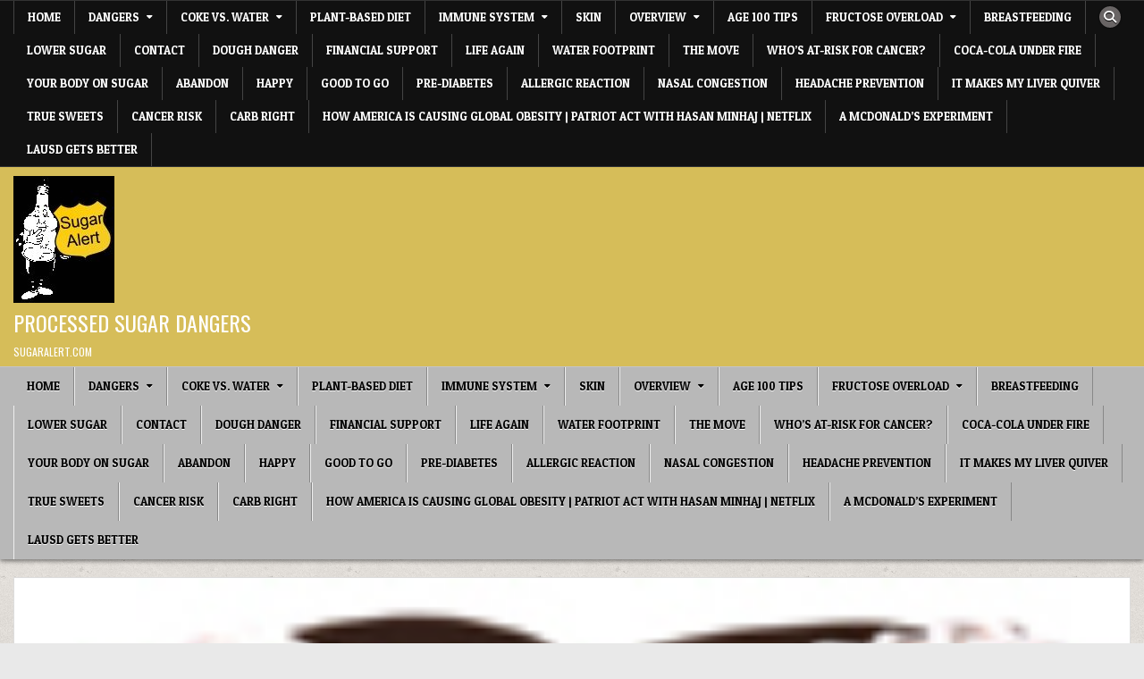

--- FILE ---
content_type: text/html; charset=UTF-8
request_url: http://sugaralert.com/?p=806
body_size: 75370
content:
<!DOCTYPE html>
<html lang="en-US">
<head>
<meta charset="UTF-8">
<meta name="viewport" content="width=device-width, initial-scale=1.0">
<link rel="profile" href="http://gmpg.org/xfn/11">
<title>A Cheerless Rejoice &#8211; Processed Sugar Dangers</title>
<meta name='robots' content='max-image-preview:large' />
<link rel='dns-prefetch' href='//fonts.googleapis.com' />
<link rel="alternate" type="application/rss+xml" title="Processed Sugar Dangers &raquo; Feed" href="http://sugaralert.com/?feed=rss2" />
<link rel="alternate" type="application/rss+xml" title="Processed Sugar Dangers &raquo; Comments Feed" href="http://sugaralert.com/?feed=comments-rss2" />
<link rel="alternate" title="oEmbed (JSON)" type="application/json+oembed" href="http://sugaralert.com/index.php?rest_route=%2Foembed%2F1.0%2Fembed&#038;url=http%3A%2F%2Fsugaralert.com%2F%3Fp%3D806" />
<link rel="alternate" title="oEmbed (XML)" type="text/xml+oembed" href="http://sugaralert.com/index.php?rest_route=%2Foembed%2F1.0%2Fembed&#038;url=http%3A%2F%2Fsugaralert.com%2F%3Fp%3D806&#038;format=xml" />
<style id='wp-img-auto-sizes-contain-inline-css' type='text/css'>
img:is([sizes=auto i],[sizes^="auto," i]){contain-intrinsic-size:3000px 1500px}
/*# sourceURL=wp-img-auto-sizes-contain-inline-css */
</style>
<style id='wp-emoji-styles-inline-css' type='text/css'>

	img.wp-smiley, img.emoji {
		display: inline !important;
		border: none !important;
		box-shadow: none !important;
		height: 1em !important;
		width: 1em !important;
		margin: 0 0.07em !important;
		vertical-align: -0.1em !important;
		background: none !important;
		padding: 0 !important;
	}
/*# sourceURL=wp-emoji-styles-inline-css */
</style>
<style id='wp-block-library-inline-css' type='text/css'>
:root{--wp-block-synced-color:#7a00df;--wp-block-synced-color--rgb:122,0,223;--wp-bound-block-color:var(--wp-block-synced-color);--wp-editor-canvas-background:#ddd;--wp-admin-theme-color:#007cba;--wp-admin-theme-color--rgb:0,124,186;--wp-admin-theme-color-darker-10:#006ba1;--wp-admin-theme-color-darker-10--rgb:0,107,160.5;--wp-admin-theme-color-darker-20:#005a87;--wp-admin-theme-color-darker-20--rgb:0,90,135;--wp-admin-border-width-focus:2px}@media (min-resolution:192dpi){:root{--wp-admin-border-width-focus:1.5px}}.wp-element-button{cursor:pointer}:root .has-very-light-gray-background-color{background-color:#eee}:root .has-very-dark-gray-background-color{background-color:#313131}:root .has-very-light-gray-color{color:#eee}:root .has-very-dark-gray-color{color:#313131}:root .has-vivid-green-cyan-to-vivid-cyan-blue-gradient-background{background:linear-gradient(135deg,#00d084,#0693e3)}:root .has-purple-crush-gradient-background{background:linear-gradient(135deg,#34e2e4,#4721fb 50%,#ab1dfe)}:root .has-hazy-dawn-gradient-background{background:linear-gradient(135deg,#faaca8,#dad0ec)}:root .has-subdued-olive-gradient-background{background:linear-gradient(135deg,#fafae1,#67a671)}:root .has-atomic-cream-gradient-background{background:linear-gradient(135deg,#fdd79a,#004a59)}:root .has-nightshade-gradient-background{background:linear-gradient(135deg,#330968,#31cdcf)}:root .has-midnight-gradient-background{background:linear-gradient(135deg,#020381,#2874fc)}:root{--wp--preset--font-size--normal:16px;--wp--preset--font-size--huge:42px}.has-regular-font-size{font-size:1em}.has-larger-font-size{font-size:2.625em}.has-normal-font-size{font-size:var(--wp--preset--font-size--normal)}.has-huge-font-size{font-size:var(--wp--preset--font-size--huge)}.has-text-align-center{text-align:center}.has-text-align-left{text-align:left}.has-text-align-right{text-align:right}.has-fit-text{white-space:nowrap!important}#end-resizable-editor-section{display:none}.aligncenter{clear:both}.items-justified-left{justify-content:flex-start}.items-justified-center{justify-content:center}.items-justified-right{justify-content:flex-end}.items-justified-space-between{justify-content:space-between}.screen-reader-text{border:0;clip-path:inset(50%);height:1px;margin:-1px;overflow:hidden;padding:0;position:absolute;width:1px;word-wrap:normal!important}.screen-reader-text:focus{background-color:#ddd;clip-path:none;color:#444;display:block;font-size:1em;height:auto;left:5px;line-height:normal;padding:15px 23px 14px;text-decoration:none;top:5px;width:auto;z-index:100000}html :where(.has-border-color){border-style:solid}html :where([style*=border-top-color]){border-top-style:solid}html :where([style*=border-right-color]){border-right-style:solid}html :where([style*=border-bottom-color]){border-bottom-style:solid}html :where([style*=border-left-color]){border-left-style:solid}html :where([style*=border-width]){border-style:solid}html :where([style*=border-top-width]){border-top-style:solid}html :where([style*=border-right-width]){border-right-style:solid}html :where([style*=border-bottom-width]){border-bottom-style:solid}html :where([style*=border-left-width]){border-left-style:solid}html :where(img[class*=wp-image-]){height:auto;max-width:100%}:where(figure){margin:0 0 1em}html :where(.is-position-sticky){--wp-admin--admin-bar--position-offset:var(--wp-admin--admin-bar--height,0px)}@media screen and (max-width:600px){html :where(.is-position-sticky){--wp-admin--admin-bar--position-offset:0px}}

/*# sourceURL=wp-block-library-inline-css */
</style><style id='wp-block-paragraph-inline-css' type='text/css'>
.is-small-text{font-size:.875em}.is-regular-text{font-size:1em}.is-large-text{font-size:2.25em}.is-larger-text{font-size:3em}.has-drop-cap:not(:focus):first-letter{float:left;font-size:8.4em;font-style:normal;font-weight:100;line-height:.68;margin:.05em .1em 0 0;text-transform:uppercase}body.rtl .has-drop-cap:not(:focus):first-letter{float:none;margin-left:.1em}p.has-drop-cap.has-background{overflow:hidden}:root :where(p.has-background){padding:1.25em 2.375em}:where(p.has-text-color:not(.has-link-color)) a{color:inherit}p.has-text-align-left[style*="writing-mode:vertical-lr"],p.has-text-align-right[style*="writing-mode:vertical-rl"]{rotate:180deg}
/*# sourceURL=http://sugaralert.com/wp-includes/blocks/paragraph/style.min.css */
</style>
<style id='global-styles-inline-css' type='text/css'>
:root{--wp--preset--aspect-ratio--square: 1;--wp--preset--aspect-ratio--4-3: 4/3;--wp--preset--aspect-ratio--3-4: 3/4;--wp--preset--aspect-ratio--3-2: 3/2;--wp--preset--aspect-ratio--2-3: 2/3;--wp--preset--aspect-ratio--16-9: 16/9;--wp--preset--aspect-ratio--9-16: 9/16;--wp--preset--color--black: #000000;--wp--preset--color--cyan-bluish-gray: #abb8c3;--wp--preset--color--white: #ffffff;--wp--preset--color--pale-pink: #f78da7;--wp--preset--color--vivid-red: #cf2e2e;--wp--preset--color--luminous-vivid-orange: #ff6900;--wp--preset--color--luminous-vivid-amber: #fcb900;--wp--preset--color--light-green-cyan: #7bdcb5;--wp--preset--color--vivid-green-cyan: #00d084;--wp--preset--color--pale-cyan-blue: #8ed1fc;--wp--preset--color--vivid-cyan-blue: #0693e3;--wp--preset--color--vivid-purple: #9b51e0;--wp--preset--gradient--vivid-cyan-blue-to-vivid-purple: linear-gradient(135deg,rgb(6,147,227) 0%,rgb(155,81,224) 100%);--wp--preset--gradient--light-green-cyan-to-vivid-green-cyan: linear-gradient(135deg,rgb(122,220,180) 0%,rgb(0,208,130) 100%);--wp--preset--gradient--luminous-vivid-amber-to-luminous-vivid-orange: linear-gradient(135deg,rgb(252,185,0) 0%,rgb(255,105,0) 100%);--wp--preset--gradient--luminous-vivid-orange-to-vivid-red: linear-gradient(135deg,rgb(255,105,0) 0%,rgb(207,46,46) 100%);--wp--preset--gradient--very-light-gray-to-cyan-bluish-gray: linear-gradient(135deg,rgb(238,238,238) 0%,rgb(169,184,195) 100%);--wp--preset--gradient--cool-to-warm-spectrum: linear-gradient(135deg,rgb(74,234,220) 0%,rgb(151,120,209) 20%,rgb(207,42,186) 40%,rgb(238,44,130) 60%,rgb(251,105,98) 80%,rgb(254,248,76) 100%);--wp--preset--gradient--blush-light-purple: linear-gradient(135deg,rgb(255,206,236) 0%,rgb(152,150,240) 100%);--wp--preset--gradient--blush-bordeaux: linear-gradient(135deg,rgb(254,205,165) 0%,rgb(254,45,45) 50%,rgb(107,0,62) 100%);--wp--preset--gradient--luminous-dusk: linear-gradient(135deg,rgb(255,203,112) 0%,rgb(199,81,192) 50%,rgb(65,88,208) 100%);--wp--preset--gradient--pale-ocean: linear-gradient(135deg,rgb(255,245,203) 0%,rgb(182,227,212) 50%,rgb(51,167,181) 100%);--wp--preset--gradient--electric-grass: linear-gradient(135deg,rgb(202,248,128) 0%,rgb(113,206,126) 100%);--wp--preset--gradient--midnight: linear-gradient(135deg,rgb(2,3,129) 0%,rgb(40,116,252) 100%);--wp--preset--font-size--small: 13px;--wp--preset--font-size--medium: 20px;--wp--preset--font-size--large: 36px;--wp--preset--font-size--x-large: 42px;--wp--preset--spacing--20: 0.44rem;--wp--preset--spacing--30: 0.67rem;--wp--preset--spacing--40: 1rem;--wp--preset--spacing--50: 1.5rem;--wp--preset--spacing--60: 2.25rem;--wp--preset--spacing--70: 3.38rem;--wp--preset--spacing--80: 5.06rem;--wp--preset--shadow--natural: 6px 6px 9px rgba(0, 0, 0, 0.2);--wp--preset--shadow--deep: 12px 12px 50px rgba(0, 0, 0, 0.4);--wp--preset--shadow--sharp: 6px 6px 0px rgba(0, 0, 0, 0.2);--wp--preset--shadow--outlined: 6px 6px 0px -3px rgb(255, 255, 255), 6px 6px rgb(0, 0, 0);--wp--preset--shadow--crisp: 6px 6px 0px rgb(0, 0, 0);}:where(.is-layout-flex){gap: 0.5em;}:where(.is-layout-grid){gap: 0.5em;}body .is-layout-flex{display: flex;}.is-layout-flex{flex-wrap: wrap;align-items: center;}.is-layout-flex > :is(*, div){margin: 0;}body .is-layout-grid{display: grid;}.is-layout-grid > :is(*, div){margin: 0;}:where(.wp-block-columns.is-layout-flex){gap: 2em;}:where(.wp-block-columns.is-layout-grid){gap: 2em;}:where(.wp-block-post-template.is-layout-flex){gap: 1.25em;}:where(.wp-block-post-template.is-layout-grid){gap: 1.25em;}.has-black-color{color: var(--wp--preset--color--black) !important;}.has-cyan-bluish-gray-color{color: var(--wp--preset--color--cyan-bluish-gray) !important;}.has-white-color{color: var(--wp--preset--color--white) !important;}.has-pale-pink-color{color: var(--wp--preset--color--pale-pink) !important;}.has-vivid-red-color{color: var(--wp--preset--color--vivid-red) !important;}.has-luminous-vivid-orange-color{color: var(--wp--preset--color--luminous-vivid-orange) !important;}.has-luminous-vivid-amber-color{color: var(--wp--preset--color--luminous-vivid-amber) !important;}.has-light-green-cyan-color{color: var(--wp--preset--color--light-green-cyan) !important;}.has-vivid-green-cyan-color{color: var(--wp--preset--color--vivid-green-cyan) !important;}.has-pale-cyan-blue-color{color: var(--wp--preset--color--pale-cyan-blue) !important;}.has-vivid-cyan-blue-color{color: var(--wp--preset--color--vivid-cyan-blue) !important;}.has-vivid-purple-color{color: var(--wp--preset--color--vivid-purple) !important;}.has-black-background-color{background-color: var(--wp--preset--color--black) !important;}.has-cyan-bluish-gray-background-color{background-color: var(--wp--preset--color--cyan-bluish-gray) !important;}.has-white-background-color{background-color: var(--wp--preset--color--white) !important;}.has-pale-pink-background-color{background-color: var(--wp--preset--color--pale-pink) !important;}.has-vivid-red-background-color{background-color: var(--wp--preset--color--vivid-red) !important;}.has-luminous-vivid-orange-background-color{background-color: var(--wp--preset--color--luminous-vivid-orange) !important;}.has-luminous-vivid-amber-background-color{background-color: var(--wp--preset--color--luminous-vivid-amber) !important;}.has-light-green-cyan-background-color{background-color: var(--wp--preset--color--light-green-cyan) !important;}.has-vivid-green-cyan-background-color{background-color: var(--wp--preset--color--vivid-green-cyan) !important;}.has-pale-cyan-blue-background-color{background-color: var(--wp--preset--color--pale-cyan-blue) !important;}.has-vivid-cyan-blue-background-color{background-color: var(--wp--preset--color--vivid-cyan-blue) !important;}.has-vivid-purple-background-color{background-color: var(--wp--preset--color--vivid-purple) !important;}.has-black-border-color{border-color: var(--wp--preset--color--black) !important;}.has-cyan-bluish-gray-border-color{border-color: var(--wp--preset--color--cyan-bluish-gray) !important;}.has-white-border-color{border-color: var(--wp--preset--color--white) !important;}.has-pale-pink-border-color{border-color: var(--wp--preset--color--pale-pink) !important;}.has-vivid-red-border-color{border-color: var(--wp--preset--color--vivid-red) !important;}.has-luminous-vivid-orange-border-color{border-color: var(--wp--preset--color--luminous-vivid-orange) !important;}.has-luminous-vivid-amber-border-color{border-color: var(--wp--preset--color--luminous-vivid-amber) !important;}.has-light-green-cyan-border-color{border-color: var(--wp--preset--color--light-green-cyan) !important;}.has-vivid-green-cyan-border-color{border-color: var(--wp--preset--color--vivid-green-cyan) !important;}.has-pale-cyan-blue-border-color{border-color: var(--wp--preset--color--pale-cyan-blue) !important;}.has-vivid-cyan-blue-border-color{border-color: var(--wp--preset--color--vivid-cyan-blue) !important;}.has-vivid-purple-border-color{border-color: var(--wp--preset--color--vivid-purple) !important;}.has-vivid-cyan-blue-to-vivid-purple-gradient-background{background: var(--wp--preset--gradient--vivid-cyan-blue-to-vivid-purple) !important;}.has-light-green-cyan-to-vivid-green-cyan-gradient-background{background: var(--wp--preset--gradient--light-green-cyan-to-vivid-green-cyan) !important;}.has-luminous-vivid-amber-to-luminous-vivid-orange-gradient-background{background: var(--wp--preset--gradient--luminous-vivid-amber-to-luminous-vivid-orange) !important;}.has-luminous-vivid-orange-to-vivid-red-gradient-background{background: var(--wp--preset--gradient--luminous-vivid-orange-to-vivid-red) !important;}.has-very-light-gray-to-cyan-bluish-gray-gradient-background{background: var(--wp--preset--gradient--very-light-gray-to-cyan-bluish-gray) !important;}.has-cool-to-warm-spectrum-gradient-background{background: var(--wp--preset--gradient--cool-to-warm-spectrum) !important;}.has-blush-light-purple-gradient-background{background: var(--wp--preset--gradient--blush-light-purple) !important;}.has-blush-bordeaux-gradient-background{background: var(--wp--preset--gradient--blush-bordeaux) !important;}.has-luminous-dusk-gradient-background{background: var(--wp--preset--gradient--luminous-dusk) !important;}.has-pale-ocean-gradient-background{background: var(--wp--preset--gradient--pale-ocean) !important;}.has-electric-grass-gradient-background{background: var(--wp--preset--gradient--electric-grass) !important;}.has-midnight-gradient-background{background: var(--wp--preset--gradient--midnight) !important;}.has-small-font-size{font-size: var(--wp--preset--font-size--small) !important;}.has-medium-font-size{font-size: var(--wp--preset--font-size--medium) !important;}.has-large-font-size{font-size: var(--wp--preset--font-size--large) !important;}.has-x-large-font-size{font-size: var(--wp--preset--font-size--x-large) !important;}
/*# sourceURL=global-styles-inline-css */
</style>

<style id='classic-theme-styles-inline-css' type='text/css'>
/*! This file is auto-generated */
.wp-block-button__link{color:#fff;background-color:#32373c;border-radius:9999px;box-shadow:none;text-decoration:none;padding:calc(.667em + 2px) calc(1.333em + 2px);font-size:1.125em}.wp-block-file__button{background:#32373c;color:#fff;text-decoration:none}
/*# sourceURL=/wp-includes/css/classic-themes.min.css */
</style>
<link rel='stylesheet' id='simple-grid-maincss-css' href='http://sugaralert.com/wp-content/themes/simple-grid-pro/style.css' type='text/css' media='all' />
<link rel='stylesheet' id='fontawesome-css' href='http://sugaralert.com/wp-content/themes/simple-grid-pro/assets/css/all.min.css' type='text/css' media='all' />
<link rel='stylesheet' id='simple-grid-webfont-css' href='//fonts.googleapis.com/css?family=Playfair+Display:400,400i,700,700i|Domine:400,700|Oswald:400,700|Patua+One|Merriweather:400,400i,700,700i&#038;display=swap' type='text/css' media='all' />
<link rel='stylesheet' id='simple-grid-cssgrid-css' href='http://sugaralert.com/wp-content/themes/simple-grid-pro/assets/css/css-grid.css' type='text/css' media='all' />
<script type="text/javascript" src="http://sugaralert.com/wp-includes/js/jquery/jquery.min.js?ver=3.7.1" id="jquery-core-js"></script>
<script type="text/javascript" src="http://sugaralert.com/wp-includes/js/jquery/jquery-migrate.min.js?ver=3.4.1" id="jquery-migrate-js"></script>
<link rel="https://api.w.org/" href="http://sugaralert.com/index.php?rest_route=/" /><link rel="alternate" title="JSON" type="application/json" href="http://sugaralert.com/index.php?rest_route=/wp/v2/posts/806" /><link rel="EditURI" type="application/rsd+xml" title="RSD" href="http://sugaralert.com/xmlrpc.php?rsd" />
<meta name="generator" content="WordPress 6.9" />
<link rel="canonical" href="http://sugaralert.com/?p=806" />
<link rel='shortlink' href='http://sugaralert.com/?p=806' />
    <style type="text/css">
    body{}

    h1{}
    h2{}
    h3{}
    h4{}
    h5{}
    h6{}
    h1,h2,h3,h4,h5,h6{}

    pre,code,kbd,tt,var{}

    button,input[type="button"],input[type="reset"],input[type="submit"]{}

    .simple-grid-site-title{}
    .simple-grid-site-description{}

    .simple-grid-header-image .simple-grid-header-image-info .simple-grid-header-image-site-title{}
    .simple-grid-header-image .simple-grid-header-image-info .simple-grid-header-image-site-description{}

    .simple-grid-primary-nav-menu a,.simple-grid-primary-responsive-menu-icon{}
    .simple-grid-primary-nav-menu > li > a,.simple-grid-primary-responsive-menu-icon{}

    .simple-grid-secondary-nav-menu a,.simple-grid-secondary-responsive-menu-icon{}
    .simple-grid-secondary-nav-menu > li > a,.simple-grid-secondary-responsive-menu-icon{}

    .simple-grid-trending-news{}

    .entry-title{}

    .simple-grid-page-header h1{}

    h2.comments-title,.comments-area .comment-reply-title,.simple-grid-author-bio-name,.simple-grid-author-item .simple-grid-author-name,.simple-grid-related-posts-wrapper .simple-grid-related-posts-title{}

    .simple-grid-sidebar-widget-areas .widget .simple-grid-widget-title,.simple-grid-featured-posts-area .widget .simple-grid-widget-title,.simple-grid-posts-wrapper .simple-grid-posts-heading{}

    #simple-grid-footer-blocks .widget .simple-grid-widget-title{}

    .simple-grid-list-post .simple-grid-list-post-title{}

    .simple-grid-grid-post .simple-grid-grid-post-title{}

    .simple-grid-related-posts-list .simple-grid-related-post-item-heading{}

    .simple-grid-grid-post-categories a{}

    .simple-grid-entry-meta-single,.simple-grid-list-post-header,.simple-grid-list-post-footer,.simple-grid-grid-post-header,.simple-grid-grid-post-footer,.simple-grid-entry-footer,.simple-grid-share-buttons a{}

    .simple-grid-load-more-button-wrapper .simple-grid-load-more-button,.navigation.posts-navigation{}

    .widget_tag_cloud a,.widget.simple-grid-tabbed-widget .simple-grid-tabbed-wrapper .simple-grid-tabbed-names li a{}
    </style>
        <style type="text/css">
        
                    
        
        
                
                            
        .simple-grid-header-inside{background:#d6bd59;}
        
            
                                                
                                    
                            
                            
                
                
            
        
                
                
            
                        
                        
        
                    
        
        
        
                
                
                                
                    
                
                
                
        </style>
        <style type="text/css">
    
    
    
    
    
    @media only screen and (min-width: 1113px) {
            }

    @media only screen and (min-width: 961px) {
                            }
    </style>
        <style type="text/css">
            .simple-grid-site-title, .simple-grid-site-title a, .simple-grid-site-description {color: #ffffff;}
        </style>
    <style type="text/css" id="custom-background-css">
body.custom-background { background-image: url("http://sugaralert.com/wp-content/themes/simple-grid-pro/assets/images/background.png"); background-position: left top; background-size: auto; background-repeat: repeat; background-attachment: fixed; }
</style>
	</head>

<body class="wp-singular post-template-default single single-post postid-806 single-format-standard custom-background wp-custom-logo wp-theme-simple-grid-pro simple-grid-animated simple-grid-fadein simple-grid-pro-theme-is-active simple-grid-custom-logo-active simple-grid-layout-type-full simple-grid-masonry-inactive simple-grid-float-grid simple-grid-responsive-grid-details simple-grid-views-active simple-grid-layout-full-width simple-grid-header-banner-active simple-grid-logo-above-title simple-grid-primary-menu-active simple-grid-primary-mobile-menu-active simple-grid-secondary-menu-active simple-grid-secondary-mobile-menu-active simple-grid-secondary-social-icons ajax-themesdna-likes ajax-themesdna-views" id="simple-grid-site-body" itemscope="itemscope" itemtype="http://schema.org/WebPage">
<a class="skip-link screen-reader-text" href="#simple-grid-content-wrapper">Skip to content</a>


<div class="simple-grid-container simple-grid-secondary-menu-container simple-grid-clearfix">
<div class="simple-grid-secondary-menu-container-inside simple-grid-clearfix">
<nav class="simple-grid-nav-secondary" id="simple-grid-secondary-navigation" itemscope="itemscope" itemtype="http://schema.org/SiteNavigationElement" role="navigation" aria-label="Secondary Menu">
<div class="simple-grid-outer-wrapper"><button class="simple-grid-secondary-responsive-menu-icon" aria-controls="simple-grid-menu-secondary-navigation" aria-expanded="false">Menu</button><ul id="simple-grid-menu-secondary-navigation" class="simple-grid-secondary-nav-menu simple-grid-menu-secondary simple-grid-clearfix"><li id="menu-item-984" class="menu-item menu-item-type-custom menu-item-object-custom menu-item-home menu-item-984"><a href="http://sugaralert.com/">Home</a></li>
<li id="menu-item-986" class="menu-item menu-item-type-post_type menu-item-object-page menu-item-has-children menu-item-986"><a href="http://sugaralert.com/?page_id=86">DANGERS</a>
<ul class="sub-menu">
	<li id="menu-item-1015" class="menu-item menu-item-type-post_type menu-item-object-page menu-item-1015"><a href="http://sugaralert.com/?page_id=1013">Sugar: The Bitter Truth</a></li>
	<li id="menu-item-1018" class="menu-item menu-item-type-post_type menu-item-object-page menu-item-1018"><a href="http://sugaralert.com/?page_id=1016">Food and Addiction</a></li>
	<li id="menu-item-985" class="menu-item menu-item-type-post_type menu-item-object-page menu-item-985"><a href="http://sugaralert.com/?page_id=623">COLD/FLU</a></li>
	<li id="menu-item-987" class="menu-item menu-item-type-post_type menu-item-object-page menu-item-has-children menu-item-987"><a href="http://sugaralert.com/?page_id=607">ASPARTAME</a>
	<ul class="sub-menu">
		<li id="menu-item-988" class="menu-item menu-item-type-post_type menu-item-object-page menu-item-988"><a href="http://sugaralert.com/?page_id=612">ASPARTAME (part 2)</a></li>
	</ul>
</li>
	<li id="menu-item-1009" class="menu-item menu-item-type-post_type menu-item-object-page menu-item-1009"><a href="http://sugaralert.com/?page_id=1002">Twinkie Dilemma</a></li>
	<li id="menu-item-1140" class="menu-item menu-item-type-post_type menu-item-object-page menu-item-1140"><a href="http://sugaralert.com/?page_id=1136">Soul Food</a></li>
</ul>
</li>
<li id="menu-item-989" class="menu-item menu-item-type-post_type menu-item-object-page menu-item-has-children menu-item-989"><a href="http://sugaralert.com/?page_id=125">Coke vs. Water</a>
<ul class="sub-menu">
	<li id="menu-item-990" class="menu-item menu-item-type-post_type menu-item-object-page menu-item-990"><a href="http://sugaralert.com/?page_id=275">Diet Sodas</a></li>
</ul>
</li>
<li id="menu-item-1022" class="menu-item menu-item-type-post_type menu-item-object-page menu-item-1022"><a href="http://sugaralert.com/?page_id=1019">Plant-based Diet</a></li>
<li id="menu-item-993" class="menu-item menu-item-type-post_type menu-item-object-page menu-item-has-children menu-item-993"><a href="http://sugaralert.com/?page_id=305">IMMUNE SYSTEM</a>
<ul class="sub-menu">
	<li id="menu-item-994" class="menu-item menu-item-type-post_type menu-item-object-page menu-item-994"><a href="http://sugaralert.com/?page_id=543">Avocado</a></li>
	<li id="menu-item-995" class="menu-item menu-item-type-post_type menu-item-object-page menu-item-995"><a href="http://sugaralert.com/?page_id=564">Blueberries</a></li>
	<li id="menu-item-996" class="menu-item menu-item-type-post_type menu-item-object-page menu-item-996"><a href="http://sugaralert.com/?page_id=560">Celery</a></li>
	<li id="menu-item-997" class="menu-item menu-item-type-post_type menu-item-object-page menu-item-997"><a href="http://sugaralert.com/?page_id=569">Grapes</a></li>
</ul>
</li>
<li id="menu-item-998" class="menu-item menu-item-type-post_type menu-item-object-page menu-item-998"><a href="http://sugaralert.com/?page_id=223">SKIN</a></li>
<li id="menu-item-999" class="menu-item menu-item-type-post_type menu-item-object-page menu-item-has-children menu-item-999"><a href="http://sugaralert.com/?page_id=2">OVERVIEW</a>
<ul class="sub-menu">
	<li id="menu-item-1000" class="menu-item menu-item-type-post_type menu-item-object-page menu-item-1000"><a href="http://sugaralert.com/?page_id=283">SUGAR STORY</a></li>
	<li id="menu-item-1097" class="menu-item menu-item-type-post_type menu-item-object-page menu-item-1097"><a href="http://sugaralert.com/?page_id=1095">Sugar and Kids: The Toxic Truth</a></li>
	<li id="menu-item-1001" class="menu-item menu-item-type-post_type menu-item-object-page menu-item-1001"><a href="http://sugaralert.com/?page_id=82">Sugar Monsters</a></li>
</ul>
</li>
<li id="menu-item-1062" class="menu-item menu-item-type-post_type menu-item-object-page menu-item-1062"><a href="http://sugaralert.com/?page_id=1060">Age 100 Tips</a></li>
<li id="menu-item-1392" class="menu-item menu-item-type-post_type menu-item-object-page menu-item-has-children menu-item-1392"><a href="http://sugaralert.com/?page_id=1391">Fructose Overload</a>
<ul class="sub-menu">
	<li id="menu-item-1464" class="menu-item menu-item-type-post_type menu-item-object-page menu-item-1464"><a href="http://sugaralert.com/?page_id=1461">Sugar labeling</a></li>
</ul>
</li>
<li id="menu-item-1420" class="menu-item menu-item-type-post_type menu-item-object-page menu-item-1420"><a href="http://sugaralert.com/?page_id=1419">Breastfeeding</a></li>
<li id="menu-item-1453" class="menu-item menu-item-type-post_type menu-item-object-page menu-item-1453"><a href="http://sugaralert.com/?page_id=1452">Lower Sugar</a></li>
<li id="menu-item-1568" class="menu-item menu-item-type-post_type menu-item-object-page menu-item-1568"><a href="http://sugaralert.com/?page_id=1567">CONTACT</a></li>
<li id="menu-item-1843" class="menu-item menu-item-type-post_type menu-item-object-page menu-item-1843"><a href="http://sugaralert.com/?page_id=1842">Dough Danger</a></li>
<li id="menu-item-1889" class="menu-item menu-item-type-post_type menu-item-object-page menu-item-1889"><a href="http://sugaralert.com/?page_id=1888">Financial Support</a></li>
<li id="menu-item-2219" class="menu-item menu-item-type-post_type menu-item-object-page menu-item-2219"><a href="http://sugaralert.com/?page_id=2218">Life Again</a></li>
<li id="menu-item-3054" class="menu-item menu-item-type-post_type menu-item-object-page menu-item-3054"><a href="http://sugaralert.com/?page_id=3053">Water Footprint</a></li>
<li id="menu-item-3160" class="menu-item menu-item-type-post_type menu-item-object-page menu-item-3160"><a href="http://sugaralert.com/?page_id=3159">The Move</a></li>
<li id="menu-item-3212" class="menu-item menu-item-type-post_type menu-item-object-page menu-item-3212"><a href="http://sugaralert.com/?page_id=3211">Who’s At-Risk for Cancer?</a></li>
<li id="menu-item-3442" class="menu-item menu-item-type-post_type menu-item-object-page menu-item-3442"><a href="http://sugaralert.com/?page_id=3441">Coca-Cola under fire</a></li>
<li id="menu-item-3826" class="menu-item menu-item-type-post_type menu-item-object-page menu-item-3826"><a href="http://sugaralert.com/?page_id=3824">Your Body on Sugar</a></li>
<li id="menu-item-5410" class="menu-item menu-item-type-post_type menu-item-object-page menu-item-5410"><a href="http://sugaralert.com/?page_id=5409">Abandon</a></li>
<li id="menu-item-5811" class="menu-item menu-item-type-post_type menu-item-object-page menu-item-5811"><a href="http://sugaralert.com/?page_id=5810">HAPPY</a></li>
<li id="menu-item-5867" class="menu-item menu-item-type-post_type menu-item-object-page menu-item-5867"><a href="http://sugaralert.com/?page_id=5866">Good To Go</a></li>
<li id="menu-item-5928" class="menu-item menu-item-type-post_type menu-item-object-page menu-item-5928"><a href="http://sugaralert.com/?page_id=5926">Pre-diabetes</a></li>
<li id="menu-item-5936" class="menu-item menu-item-type-post_type menu-item-object-page menu-item-5936"><a href="http://sugaralert.com/?page_id=5935">Allergic Reaction</a></li>
<li id="menu-item-6110" class="menu-item menu-item-type-post_type menu-item-object-page menu-item-6110"><a href="http://sugaralert.com/?page_id=6109">Nasal Congestion</a></li>
<li id="menu-item-6160" class="menu-item menu-item-type-post_type menu-item-object-page menu-item-6160"><a href="http://sugaralert.com/?page_id=6159">Headache Prevention</a></li>
<li id="menu-item-6382" class="menu-item menu-item-type-post_type menu-item-object-page menu-item-6382"><a href="http://sugaralert.com/?page_id=6381">It Makes My Liver Quiver</a></li>
<li id="menu-item-6487" class="menu-item menu-item-type-post_type menu-item-object-page menu-item-6487"><a href="http://sugaralert.com/?page_id=6486">True Sweets</a></li>
<li id="menu-item-6526" class="menu-item menu-item-type-post_type menu-item-object-page menu-item-6526"><a href="http://sugaralert.com/?page_id=6525">Cancer Risk</a></li>
<li id="menu-item-6566" class="menu-item menu-item-type-post_type menu-item-object-page menu-item-6566"><a href="http://sugaralert.com/?page_id=6565">Carb Right</a></li>
<li id="menu-item-11868" class="menu-item menu-item-type-post_type menu-item-object-page menu-item-11868"><a href="http://sugaralert.com/?page_id=11867">How America Is Causing Global Obesity | Patriot Act with Hasan Minhaj | Netflix</a></li>
<li id="menu-item-991" class="menu-item menu-item-type-post_type menu-item-object-page menu-item-991"><a href="http://sugaralert.com/?page_id=101">A McDonald&#8217;s Experiment</a></li>
<li id="menu-item-1012" class="menu-item menu-item-type-post_type menu-item-object-page menu-item-1012"><a href="http://sugaralert.com/?page_id=1010">LAUSD Gets Better</a></li>
</ul>            
<div class='simple-grid-social-icons'>
                                                                                                                                                                                                                                                                                    <a href="#" class="simple-grid-social-icon-search" aria-label="Search Button"><i class="fas fa-search" aria-hidden="true" title="Search"></i></a></div>

        <div id="simple-grid-search-overlay-wrap" class="simple-grid-search-overlay">
          <div class="simple-grid-search-overlay-content">
            
<form role="search" method="get" class="simple-grid-search-form" action="http://sugaralert.com/">
<label>
    <span class="simple-grid-sr-only">Search for:</span>
    <input type="search" class="simple-grid-search-field" placeholder="Search &hellip;" value="" name="s" />
</label>
<input type="submit" class="simple-grid-search-submit" value="&#xf002;" />
</form>          </div>
          <button class="simple-grid-search-closebtn" aria-label="Close Search" title="Close Search">&#xD7;</button>
        </div>
    </div></nav>
</div>
</div>

<div class="simple-grid-site-header simple-grid-container" id="simple-grid-header" itemscope="itemscope" itemtype="http://schema.org/WPHeader" role="banner">
<div class="simple-grid-head-content simple-grid-clearfix" id="simple-grid-head-content">

<div class="simple-grid-header-inside simple-grid-clearfix">
<div class="simple-grid-header-inside-content simple-grid-clearfix">
<div class="simple-grid-outer-wrapper"><div class="simple-grid-header-inside-container">

<div class="simple-grid-logo">
    <div class="site-branding site-branding-full">
    <div class="simple-grid-custom-logo-image">
    <a href="http://sugaralert.com/" rel="home" class="simple-grid-logo-img-link">
        <img src="http://sugaralert.com/wp-content/uploads/2011/06/cropped-sugar-alert.jpeg" alt="" class="simple-grid-logo-img"/>
    </a>
    </div>
    <div class="simple-grid-custom-logo-info">            <p class="simple-grid-site-title"><a href="http://sugaralert.com/" rel="home">Processed Sugar Dangers</a></p>
            <p class="simple-grid-site-description">SUGARALERT.com</p>    </div>
    </div>
</div>

<div class="simple-grid-header-banner">
</div>

</div>
</div></div>
</div>

</div><!--/#simple-grid-head-content -->
</div><!--/#simple-grid-header -->


<div class="simple-grid-container simple-grid-primary-menu-container simple-grid-clearfix">
<div class="simple-grid-primary-menu-container-inside simple-grid-clearfix">

<nav class="simple-grid-nav-primary" id="simple-grid-primary-navigation" itemscope="itemscope" itemtype="http://schema.org/SiteNavigationElement" role="navigation" aria-label="Primary Menu">
<div class="simple-grid-outer-wrapper"><button class="simple-grid-primary-responsive-menu-icon" aria-controls="simple-grid-menu-primary-navigation" aria-expanded="false">Menu</button><ul id="simple-grid-menu-primary-navigation" class="simple-grid-primary-nav-menu simple-grid-menu-primary simple-grid-clearfix"><li class="menu-item menu-item-type-custom menu-item-object-custom menu-item-home menu-item-984"><a href="http://sugaralert.com/">Home</a></li>
<li class="menu-item menu-item-type-post_type menu-item-object-page menu-item-has-children menu-item-986"><a href="http://sugaralert.com/?page_id=86">DANGERS</a>
<ul class="sub-menu">
	<li class="menu-item menu-item-type-post_type menu-item-object-page menu-item-1015"><a href="http://sugaralert.com/?page_id=1013">Sugar: The Bitter Truth</a></li>
	<li class="menu-item menu-item-type-post_type menu-item-object-page menu-item-1018"><a href="http://sugaralert.com/?page_id=1016">Food and Addiction</a></li>
	<li class="menu-item menu-item-type-post_type menu-item-object-page menu-item-985"><a href="http://sugaralert.com/?page_id=623">COLD/FLU</a></li>
	<li class="menu-item menu-item-type-post_type menu-item-object-page menu-item-has-children menu-item-987"><a href="http://sugaralert.com/?page_id=607">ASPARTAME</a>
	<ul class="sub-menu">
		<li class="menu-item menu-item-type-post_type menu-item-object-page menu-item-988"><a href="http://sugaralert.com/?page_id=612">ASPARTAME (part 2)</a></li>
	</ul>
</li>
	<li class="menu-item menu-item-type-post_type menu-item-object-page menu-item-1009"><a href="http://sugaralert.com/?page_id=1002">Twinkie Dilemma</a></li>
	<li class="menu-item menu-item-type-post_type menu-item-object-page menu-item-1140"><a href="http://sugaralert.com/?page_id=1136">Soul Food</a></li>
</ul>
</li>
<li class="menu-item menu-item-type-post_type menu-item-object-page menu-item-has-children menu-item-989"><a href="http://sugaralert.com/?page_id=125">Coke vs. Water</a>
<ul class="sub-menu">
	<li class="menu-item menu-item-type-post_type menu-item-object-page menu-item-990"><a href="http://sugaralert.com/?page_id=275">Diet Sodas</a></li>
</ul>
</li>
<li class="menu-item menu-item-type-post_type menu-item-object-page menu-item-1022"><a href="http://sugaralert.com/?page_id=1019">Plant-based Diet</a></li>
<li class="menu-item menu-item-type-post_type menu-item-object-page menu-item-has-children menu-item-993"><a href="http://sugaralert.com/?page_id=305">IMMUNE SYSTEM</a>
<ul class="sub-menu">
	<li class="menu-item menu-item-type-post_type menu-item-object-page menu-item-994"><a href="http://sugaralert.com/?page_id=543">Avocado</a></li>
	<li class="menu-item menu-item-type-post_type menu-item-object-page menu-item-995"><a href="http://sugaralert.com/?page_id=564">Blueberries</a></li>
	<li class="menu-item menu-item-type-post_type menu-item-object-page menu-item-996"><a href="http://sugaralert.com/?page_id=560">Celery</a></li>
	<li class="menu-item menu-item-type-post_type menu-item-object-page menu-item-997"><a href="http://sugaralert.com/?page_id=569">Grapes</a></li>
</ul>
</li>
<li class="menu-item menu-item-type-post_type menu-item-object-page menu-item-998"><a href="http://sugaralert.com/?page_id=223">SKIN</a></li>
<li class="menu-item menu-item-type-post_type menu-item-object-page menu-item-has-children menu-item-999"><a href="http://sugaralert.com/?page_id=2">OVERVIEW</a>
<ul class="sub-menu">
	<li class="menu-item menu-item-type-post_type menu-item-object-page menu-item-1000"><a href="http://sugaralert.com/?page_id=283">SUGAR STORY</a></li>
	<li class="menu-item menu-item-type-post_type menu-item-object-page menu-item-1097"><a href="http://sugaralert.com/?page_id=1095">Sugar and Kids: The Toxic Truth</a></li>
	<li class="menu-item menu-item-type-post_type menu-item-object-page menu-item-1001"><a href="http://sugaralert.com/?page_id=82">Sugar Monsters</a></li>
</ul>
</li>
<li class="menu-item menu-item-type-post_type menu-item-object-page menu-item-1062"><a href="http://sugaralert.com/?page_id=1060">Age 100 Tips</a></li>
<li class="menu-item menu-item-type-post_type menu-item-object-page menu-item-has-children menu-item-1392"><a href="http://sugaralert.com/?page_id=1391">Fructose Overload</a>
<ul class="sub-menu">
	<li class="menu-item menu-item-type-post_type menu-item-object-page menu-item-1464"><a href="http://sugaralert.com/?page_id=1461">Sugar labeling</a></li>
</ul>
</li>
<li class="menu-item menu-item-type-post_type menu-item-object-page menu-item-1420"><a href="http://sugaralert.com/?page_id=1419">Breastfeeding</a></li>
<li class="menu-item menu-item-type-post_type menu-item-object-page menu-item-1453"><a href="http://sugaralert.com/?page_id=1452">Lower Sugar</a></li>
<li class="menu-item menu-item-type-post_type menu-item-object-page menu-item-1568"><a href="http://sugaralert.com/?page_id=1567">CONTACT</a></li>
<li class="menu-item menu-item-type-post_type menu-item-object-page menu-item-1843"><a href="http://sugaralert.com/?page_id=1842">Dough Danger</a></li>
<li class="menu-item menu-item-type-post_type menu-item-object-page menu-item-1889"><a href="http://sugaralert.com/?page_id=1888">Financial Support</a></li>
<li class="menu-item menu-item-type-post_type menu-item-object-page menu-item-2219"><a href="http://sugaralert.com/?page_id=2218">Life Again</a></li>
<li class="menu-item menu-item-type-post_type menu-item-object-page menu-item-3054"><a href="http://sugaralert.com/?page_id=3053">Water Footprint</a></li>
<li class="menu-item menu-item-type-post_type menu-item-object-page menu-item-3160"><a href="http://sugaralert.com/?page_id=3159">The Move</a></li>
<li class="menu-item menu-item-type-post_type menu-item-object-page menu-item-3212"><a href="http://sugaralert.com/?page_id=3211">Who’s At-Risk for Cancer?</a></li>
<li class="menu-item menu-item-type-post_type menu-item-object-page menu-item-3442"><a href="http://sugaralert.com/?page_id=3441">Coca-Cola under fire</a></li>
<li class="menu-item menu-item-type-post_type menu-item-object-page menu-item-3826"><a href="http://sugaralert.com/?page_id=3824">Your Body on Sugar</a></li>
<li class="menu-item menu-item-type-post_type menu-item-object-page menu-item-5410"><a href="http://sugaralert.com/?page_id=5409">Abandon</a></li>
<li class="menu-item menu-item-type-post_type menu-item-object-page menu-item-5811"><a href="http://sugaralert.com/?page_id=5810">HAPPY</a></li>
<li class="menu-item menu-item-type-post_type menu-item-object-page menu-item-5867"><a href="http://sugaralert.com/?page_id=5866">Good To Go</a></li>
<li class="menu-item menu-item-type-post_type menu-item-object-page menu-item-5928"><a href="http://sugaralert.com/?page_id=5926">Pre-diabetes</a></li>
<li class="menu-item menu-item-type-post_type menu-item-object-page menu-item-5936"><a href="http://sugaralert.com/?page_id=5935">Allergic Reaction</a></li>
<li class="menu-item menu-item-type-post_type menu-item-object-page menu-item-6110"><a href="http://sugaralert.com/?page_id=6109">Nasal Congestion</a></li>
<li class="menu-item menu-item-type-post_type menu-item-object-page menu-item-6160"><a href="http://sugaralert.com/?page_id=6159">Headache Prevention</a></li>
<li class="menu-item menu-item-type-post_type menu-item-object-page menu-item-6382"><a href="http://sugaralert.com/?page_id=6381">It Makes My Liver Quiver</a></li>
<li class="menu-item menu-item-type-post_type menu-item-object-page menu-item-6487"><a href="http://sugaralert.com/?page_id=6486">True Sweets</a></li>
<li class="menu-item menu-item-type-post_type menu-item-object-page menu-item-6526"><a href="http://sugaralert.com/?page_id=6525">Cancer Risk</a></li>
<li class="menu-item menu-item-type-post_type menu-item-object-page menu-item-6566"><a href="http://sugaralert.com/?page_id=6565">Carb Right</a></li>
<li class="menu-item menu-item-type-post_type menu-item-object-page menu-item-11868"><a href="http://sugaralert.com/?page_id=11867">How America Is Causing Global Obesity | Patriot Act with Hasan Minhaj | Netflix</a></li>
<li class="menu-item menu-item-type-post_type menu-item-object-page menu-item-991"><a href="http://sugaralert.com/?page_id=101">A McDonald&#8217;s Experiment</a></li>
<li class="menu-item menu-item-type-post_type menu-item-object-page menu-item-1012"><a href="http://sugaralert.com/?page_id=1010">LAUSD Gets Better</a></li>
</ul></div></nav>

</div>
</div>




<div class="simple-grid-outer-wrapper" id="simple-grid-wrapper-outside">

<div class="simple-grid-container simple-grid-clearfix" id="simple-grid-wrapper">
<div class="simple-grid-content-wrapper simple-grid-clearfix" id="simple-grid-content-wrapper">
<div class="simple-grid-main-wrapper simple-grid-clearfix" id="simple-grid-main-wrapper" itemscope="itemscope" itemtype="http://schema.org/Blog" role="main">
<div class="theiaStickySidebar">
<div class="simple-grid-main-wrapper-inside simple-grid-clearfix">




<div class="simple-grid-posts-wrapper" id="simple-grid-posts-wrapper">



<article id="post-806" class="simple-grid-post-singular simple-grid-box post-806 post type-post status-publish format-standard has-post-thumbnail hentry category-articles category-obesity wpcat-1-id wpcat-10-id">
<div class="simple-grid-box-inside">

                        <div class="simple-grid-post-thumbnail-single">
                                                                                                        <a href="http://sugaralert.com/?p=806" title="Permanent Link to A Cheerless Rejoice" class="simple-grid-post-thumbnail-single-link"><img width="144" height="75" src="http://sugaralert.com/wp-content/uploads/2012/01/cupcake2.jpg" class="simple-grid-post-thumbnail-single-img wp-post-image" alt="" title="A Cheerless Rejoice" decoding="async" /></a>
                                                                                            </div>
        
            
        <header class="entry-header">
    <div class="entry-header-inside simple-grid-clearfix">
                    <h1 class="post-title entry-title"><a href="http://sugaralert.com/?p=806" rel="bookmark">A Cheerless Rejoice</a></h1>        
                        <div class="simple-grid-entry-meta-single">
    <span class="simple-grid-entry-meta-single-author"><i class="far fa-user-circle" aria-hidden="true"></i>&nbsp;<span class="author vcard" itemscope="itemscope" itemtype="http://schema.org/Person" itemprop="author"><a class="url fn n" href="http://sugaralert.com/?author=1">spirit</a></span></span>    <span class="simple-grid-entry-meta-single-date"><i class="far fa-clock" aria-hidden="true"></i>&nbsp;01-January 15, 2012</span>        <span class="simple-grid-entry-meta-single-cats"><i class="far fa-folder-open" aria-hidden="true"></i>&nbsp;<span class="simple-grid-sr-only">Posted in </span><a href="http://sugaralert.com/?cat=1" rel="category">Articles</a>, <a href="http://sugaralert.com/?cat=10" rel="category">Obesity</a></span>    <span class="simple-grid-entry-meta-single-likes"><a href="#" class="themesdna-likes" id="themesdna-likes-806" title="Like this"><span class="themesdna-likes-count">0</span></a><span class="simple-grid-entry-meta-single-likes-text"> Likes</span></span>    <span class="simple-grid-entry-meta-single-views"><span class="themesdna-views" id="themesdna-views-806" title="678 Views">678</span><span class="simple-grid-entry-meta-single-views-text"> Views</span></span>        </div>
            </div>
    </header><!-- .entry-header -->
    
    <div class="simple-grid-share-buttons simple-grid-clearfix"><span class="simple-grid-share-text">Share: </span><a class="simple-grid-share-buttons-twitter" href="https://x.com/intent/post?text=A%20Cheerless%20Rejoice&#038;url=http%3A%2F%2Fsugaralert.com%2F%3Fp%3D806" target="_blank" rel="nofollow" title="Share this on X"><i class="fab fa-x-twitter" aria-hidden="true"></i>X</a><a class="simple-grid-share-buttons-facebook" href="https://www.facebook.com/sharer.php?u=http%3A%2F%2Fsugaralert.com%2F%3Fp%3D806" target="_blank" rel="nofollow" title="Share this on Facebook"><i class="fab fa-facebook-f" aria-hidden="true"></i>Facebook</a><a class="simple-grid-share-buttons-pinterest" href="https://pinterest.com/pin/create/button/?url=http%3A%2F%2Fsugaralert.com%2F%3Fp%3D806&#038;media=http://sugaralert.com/wp-content/uploads/2012/01/cupcake2.jpg&#038;description=A%20Cheerless%20Rejoice" target="_blank" rel="nofollow" title="Share this on Pinterest"><i class="fab fa-pinterest" aria-hidden="true"></i>Pinterest</a><a class="simple-grid-share-buttons-reddit" href="https://www.reddit.com/submit?url=http%3A%2F%2Fsugaralert.com%2F%3Fp%3D806&#038;title=A%20Cheerless%20Rejoice" target="_blank" rel="nofollow" title="Share this on Reddit"><i class="fab fa-reddit" aria-hidden="true"></i>Reddit</a><a class="simple-grid-share-buttons-vk" href="https://vk.com/share.php?url=http%3A%2F%2Fsugaralert.com%2F%3Fp%3D806&#038;title=A%20Cheerless%20Rejoice" target="_blank" rel="nofollow" title="Share this on VK"><i class="fab fa-vk" aria-hidden="true"></i>VK</a><a class="simple-grid-share-buttons-digg" href="https://digg.com/submit?url=http%3A%2F%2Fsugaralert.com%2F%3Fp%3D806&#038;title=A%20Cheerless%20Rejoice" target="_blank" rel="nofollow" title="Share this on Digg"><i class="fab fa-digg" aria-hidden="true"></i>Digg</a><a class="simple-grid-share-buttons-linkedin" href="https://www.linkedin.com/shareArticle?mini=true&#038;title=A%20Cheerless%20Rejoice&#038;url=http%3A%2F%2Fsugaralert.com%2F%3Fp%3D806" target="_blank" rel="nofollow" title="Share this on Linkedin"><i class="fab fa-linkedin-in" aria-hidden="true"></i>Linkedin</a><a class="simple-grid-share-buttons-mix" href="https://mix.com/add?url=http%3A%2F%2Fsugaralert.com%2F%3Fp%3D806" target="_blank" rel="nofollow" title="Share this on Mix"><i class="fab fa-mix" aria-hidden="true"></i>Mix</a></div>
    
    <div class="entry-content simple-grid-clearfix">
            
<p class="has-text-align-center">By Dean L. Jones, C.P.M.</p>



<p>The 1950’s placed me smack in the middle of the pastry snack frenzy.&nbsp; Everyone I knew then tried a Hostess product to see if they were as good as others would claim them to be.&nbsp; Well, after countless pounds of fat and unthinkable amounts of processed sugar the largest wholesale maker and distributor of bakery products, the Hostess Brands recently filed for Chapter 11 bankruptcy protection.&nbsp; This includes a long line of their companies including Wonder Bread, Nature&#8217;s Pride, Dolly Madison, Marie Callender&#8217;s, Roman Meal, Butternut Breads, and Drake&#8217;s brands.<br></p>



<p>Surely none of their subsidiaries will take a big hit, but the main point with highlighting this bankruptcy is that there is an obvious shift in the eating habits of Americans.&nbsp; The idea of ever eating one of these nothing treats should have never become a practice growing up, but it was the hot fad in my elementary school days.&nbsp; The Ho Ho came a little after my primary days, but there were the famous CupCakes, Suzy Q’s, Hostess Donettes, Mini Muffins and Fruit Pies, Sno Balls, Zingers, Ding Dongs, and those irresistible Twinkies.</p>



<p>The times are a changing, because with the over saturated snack food market, the new fad is to avoid eating those Twinkies and that Wonder (that is not really) Bread.&nbsp; Hostess employs roughly 19,000 people and this is their second bankruptcy filing after it suspended payments for union pensions and was struggling to remain current on its’ $700 million loan and is carrying more than $860 million total debt.</p>



<p>Knowing that folks will potentially lose their job is no welcomed occurrence, as I know it is hard finding one, less alone keeping one. (Side note: <a href="http://www.JobObama.com">www.JobObama.com</a>) Back in the day, I remember seeing a sugary-filled Hostess pastry just about everywhere, but the message is clear and eating habits are evolving for the better.&nbsp; Hence, Hostess over stayed their welcome and should have pulled back on their processed sugar packages a long time ago.&nbsp; These aforementioned products have zero nutritional value and were marketed for a time as something to eat for boosting energy.</p>



<p>By and large I feel like having been a victim to these sleazy snack items, especially when you hear things like the Twinkie was once said to have an unlimited shelf life.&nbsp; Even though it is not true as they do decompose and disappear, but just <em>a </em><em>whole lot slower</em> than most natural items.&nbsp; Once expose to air it will last as long as 25 days.&nbsp; I cannot imagine today eating a Ding Dong simply by its name alone.&nbsp; Even so, the downward sales trend of products containing excessive fats, processed sugars and indigestible chemicals represents a cheerless time since jobs will go away, but a time to rejoice that more people are practicing more healthy eating choices.</p>
    </div><!-- .entry-content -->

    
    <div class="simple-grid-related-posts-wrapper" id="simple-grid-related-posts-wrapper">
            <div class="simple-grid-related-posts-header"><h3 class="simple-grid-related-posts-title"><span class="simple-grid-related-posts-title-inside">Related Articles</span></h3></div>
        <div class="simple-grid-related-posts-list">
        
                    <div class="simple-grid-related-post-item simple-grid-4-col-item">
                                                    <div class="simple-grid-related-post-item-thumbnail simple-grid-related-post-item-child">
                                <a class="simple-grid-related-post-item-title simple-grid-related-post-item-thumbnail-link" href="http://sugaralert.com/?p=1665" title="Permanent Link to No Competition"><img width="113" height="142" src="http://sugaralert.com/wp-content/uploads/2011/06/sugaralert.jpeg" class="simple-grid-related-post-item-thumbnail-img wp-post-image" alt="" title="No Competition" decoding="async" /></a>
                                                                                                <div class="simple-grid-list-post-header simple-grid-clearfix">
                                <span class="simple-grid-featured-post-likes simple-grid-list-post-header-meta"><a href="#" class="themesdna-likes" id="themesdna-likes-1665" title="Like this"><span class="themesdna-likes-count">0</span></a></span>                                <span class="simple-grid-featured-post-views simple-grid-list-post-header-meta"><span class="themesdna-views" id="themesdna-views-1665" title="603 Views">603</span></span>                                </div>
                                                                                                <div class="simple-grid-mini-share-buttons-wrapper"><div class="simple-grid-mini-share-buttons"><i class="far fa-star" aria-hidden="true"></i><div class="simple-grid-mini-share-buttons-inner simple-grid-clearfix"><div class="simple-grid-mini-share-buttons-content"><a class="simple-grid-mini-share-button simple-grid-mini-share-button-linkedin" href="https://www.linkedin.com/shareArticle?mini=true&#038;title=No%20Competition&#038;url=http%3A%2F%2Fsugaralert.com%2F%3Fp%3D1665" target="_blank" rel="nofollow" aria-label="Share on Linkedin : No Competition"><i class="fab fa-linkedin-in" aria-hidden="true" title="Share this on Linkedin"></i></a><a class="simple-grid-mini-share-button simple-grid-mini-share-button-pinterest" href="https://pinterest.com/pin/create/button/?url=http%3A%2F%2Fsugaralert.com%2F%3Fp%3D1665&#038;media=http://sugaralert.com/wp-content/uploads/2011/06/sugaralert.jpeg&#038;description=No%20Competition" target="_blank" rel="nofollow" aria-label="Share on Pinterest: No Competition"><i class="fab fa-pinterest" aria-hidden="true" title="Share this on Pinterest"></i></a><a class="simple-grid-mini-share-button simple-grid-mini-share-button-facebook" href="https://www.facebook.com/sharer.php?u=http%3A%2F%2Fsugaralert.com%2F%3Fp%3D1665" target="_blank" rel="nofollow" aria-label="Share on Facebook : No Competition"><i class="fab fa-facebook-f" aria-hidden="true" title="Share this on Facebook"></i></a><a class="simple-grid-mini-share-button simple-grid-mini-share-button-twitter" href="https://x.com/intent/post?text=No%20Competition&#038;url=http%3A%2F%2Fsugaralert.com%2F%3Fp%3D1665" target="_blank" rel="nofollow" aria-label="Share on X : No Competition"><i class="fab fa-x-twitter" aria-hidden="true" title="Share this on X"></i></a></div></div></div></div>                            </div>
                                                <div class="simple-grid-related-post-item-heading simple-grid-related-post-item-child"><a class="simple-grid-related-post-item-title" href="http://sugaralert.com/?p=1665" title="Permanent Link to No Competition">No Competition</a></div>                    </div>

                
                    <div class="simple-grid-related-post-item simple-grid-4-col-item">
                                                    <div class="simple-grid-related-post-item-thumbnail simple-grid-related-post-item-child">
                                <a class="simple-grid-related-post-item-title simple-grid-related-post-item-thumbnail-link" href="http://sugaralert.com/?p=427" title="Permanent Link to Black Food Revolution"><img width="360" height="62" src="http://sugaralert.com/wp-content/uploads/2013/08/cropped-alertsugar-hdr1.jpeg" class="simple-grid-related-post-item-thumbnail-img wp-post-image" alt="" title="Black Food Revolution" decoding="async" srcset="http://sugaralert.com/wp-content/uploads/2013/08/cropped-alertsugar-hdr1.jpeg 930w, http://sugaralert.com/wp-content/uploads/2013/08/cropped-alertsugar-hdr1-300x51.jpeg 300w" sizes="(max-width: 360px) 100vw, 360px" /></a>
                                                                                                <div class="simple-grid-list-post-header simple-grid-clearfix">
                                <span class="simple-grid-featured-post-likes simple-grid-list-post-header-meta"><a href="#" class="themesdna-likes" id="themesdna-likes-427" title="Like this"><span class="themesdna-likes-count">0</span></a></span>                                <span class="simple-grid-featured-post-views simple-grid-list-post-header-meta"><span class="themesdna-views" id="themesdna-views-427" title="642 Views">642</span></span>                                </div>
                                                                                                <div class="simple-grid-mini-share-buttons-wrapper"><div class="simple-grid-mini-share-buttons"><i class="far fa-star" aria-hidden="true"></i><div class="simple-grid-mini-share-buttons-inner simple-grid-clearfix"><div class="simple-grid-mini-share-buttons-content"><a class="simple-grid-mini-share-button simple-grid-mini-share-button-linkedin" href="https://www.linkedin.com/shareArticle?mini=true&#038;title=Black%20Food%20Revolution&#038;url=http%3A%2F%2Fsugaralert.com%2F%3Fp%3D427" target="_blank" rel="nofollow" aria-label="Share on Linkedin : Black Food Revolution"><i class="fab fa-linkedin-in" aria-hidden="true" title="Share this on Linkedin"></i></a><a class="simple-grid-mini-share-button simple-grid-mini-share-button-pinterest" href="https://pinterest.com/pin/create/button/?url=http%3A%2F%2Fsugaralert.com%2F%3Fp%3D427&#038;media=http://sugaralert.com/wp-content/uploads/2013/08/cropped-alertsugar-hdr1.jpeg&#038;description=Black%20Food%20Revolution" target="_blank" rel="nofollow" aria-label="Share on Pinterest: Black Food Revolution"><i class="fab fa-pinterest" aria-hidden="true" title="Share this on Pinterest"></i></a><a class="simple-grid-mini-share-button simple-grid-mini-share-button-facebook" href="https://www.facebook.com/sharer.php?u=http%3A%2F%2Fsugaralert.com%2F%3Fp%3D427" target="_blank" rel="nofollow" aria-label="Share on Facebook : Black Food Revolution"><i class="fab fa-facebook-f" aria-hidden="true" title="Share this on Facebook"></i></a><a class="simple-grid-mini-share-button simple-grid-mini-share-button-twitter" href="https://x.com/intent/post?text=Black%20Food%20Revolution&#038;url=http%3A%2F%2Fsugaralert.com%2F%3Fp%3D427" target="_blank" rel="nofollow" aria-label="Share on X : Black Food Revolution"><i class="fab fa-x-twitter" aria-hidden="true" title="Share this on X"></i></a></div></div></div></div>                            </div>
                                                <div class="simple-grid-related-post-item-heading simple-grid-related-post-item-child"><a class="simple-grid-related-post-item-title" href="http://sugaralert.com/?p=427" title="Permanent Link to Black Food Revolution">Black Food Revolution</a></div>                    </div>

                
                    <div class="simple-grid-related-post-item simple-grid-4-col-item">
                                                    <div class="simple-grid-related-post-item-thumbnail simple-grid-related-post-item-child">
                                <a class="simple-grid-related-post-item-title simple-grid-related-post-item-thumbnail-link" href="http://sugaralert.com/?p=1482" title="Permanent Link to Breaking and Entering"><img width="113" height="75" src="http://sugaralert.com/wp-content/uploads/2011/06/dr-oz1.jpg" class="simple-grid-related-post-item-thumbnail-img wp-post-image" alt="" title="Breaking and Entering" decoding="async" loading="lazy" /></a>
                                                                                                <div class="simple-grid-list-post-header simple-grid-clearfix">
                                <span class="simple-grid-featured-post-likes simple-grid-list-post-header-meta"><a href="#" class="themesdna-likes" id="themesdna-likes-1482" title="Like this"><span class="themesdna-likes-count">0</span></a></span>                                <span class="simple-grid-featured-post-views simple-grid-list-post-header-meta"><span class="themesdna-views" id="themesdna-views-1482" title="739 Views">739</span></span>                                </div>
                                                                                                <div class="simple-grid-mini-share-buttons-wrapper"><div class="simple-grid-mini-share-buttons"><i class="far fa-star" aria-hidden="true"></i><div class="simple-grid-mini-share-buttons-inner simple-grid-clearfix"><div class="simple-grid-mini-share-buttons-content"><a class="simple-grid-mini-share-button simple-grid-mini-share-button-linkedin" href="https://www.linkedin.com/shareArticle?mini=true&#038;title=Breaking%20and%20Entering&#038;url=http%3A%2F%2Fsugaralert.com%2F%3Fp%3D1482" target="_blank" rel="nofollow" aria-label="Share on Linkedin : Breaking and Entering"><i class="fab fa-linkedin-in" aria-hidden="true" title="Share this on Linkedin"></i></a><a class="simple-grid-mini-share-button simple-grid-mini-share-button-pinterest" href="https://pinterest.com/pin/create/button/?url=http%3A%2F%2Fsugaralert.com%2F%3Fp%3D1482&#038;media=http://sugaralert.com/wp-content/uploads/2011/06/dr-oz1.jpg&#038;description=Breaking%20and%20Entering" target="_blank" rel="nofollow" aria-label="Share on Pinterest: Breaking and Entering"><i class="fab fa-pinterest" aria-hidden="true" title="Share this on Pinterest"></i></a><a class="simple-grid-mini-share-button simple-grid-mini-share-button-facebook" href="https://www.facebook.com/sharer.php?u=http%3A%2F%2Fsugaralert.com%2F%3Fp%3D1482" target="_blank" rel="nofollow" aria-label="Share on Facebook : Breaking and Entering"><i class="fab fa-facebook-f" aria-hidden="true" title="Share this on Facebook"></i></a><a class="simple-grid-mini-share-button simple-grid-mini-share-button-twitter" href="https://x.com/intent/post?text=Breaking%20and%20Entering&#038;url=http%3A%2F%2Fsugaralert.com%2F%3Fp%3D1482" target="_blank" rel="nofollow" aria-label="Share on X : Breaking and Entering"><i class="fab fa-x-twitter" aria-hidden="true" title="Share this on X"></i></a></div></div></div></div>                            </div>
                                                <div class="simple-grid-related-post-item-heading simple-grid-related-post-item-child"><a class="simple-grid-related-post-item-title" href="http://sugaralert.com/?p=1482" title="Permanent Link to Breaking and Entering">Breaking and Entering</a></div>                    </div>

                
                    <div class="simple-grid-related-post-item simple-grid-4-col-item">
                                                    <div class="simple-grid-related-post-item-thumbnail simple-grid-related-post-item-child">
                                <a class="simple-grid-related-post-item-title simple-grid-related-post-item-thumbnail-link" href="http://sugaralert.com/?p=11877" title="Permanent Link to 15 Worst Foods For Diabetics"><img width="360" height="202" src="http://sugaralert.com/wp-content/uploads/2020/12/suger-diabetes.png" class="simple-grid-related-post-item-thumbnail-img wp-post-image" alt="" title="15 Worst Foods For Diabetics" decoding="async" loading="lazy" srcset="http://sugaralert.com/wp-content/uploads/2020/12/suger-diabetes.png 975w, http://sugaralert.com/wp-content/uploads/2020/12/suger-diabetes-300x169.png 300w, http://sugaralert.com/wp-content/uploads/2020/12/suger-diabetes-768x432.png 768w, http://sugaralert.com/wp-content/uploads/2020/12/suger-diabetes-769x432.png 769w" sizes="auto, (max-width: 360px) 100vw, 360px" /></a>
                                                                                                <div class="simple-grid-list-post-header simple-grid-clearfix">
                                <span class="simple-grid-featured-post-likes simple-grid-list-post-header-meta"><a href="#" class="themesdna-likes" id="themesdna-likes-11877" title="Like this"><span class="themesdna-likes-count">0</span></a></span>                                <span class="simple-grid-featured-post-views simple-grid-list-post-header-meta"><span class="themesdna-views" id="themesdna-views-11877" title="1089 Views">1089</span></span>                                </div>
                                                                                                <div class="simple-grid-mini-share-buttons-wrapper"><div class="simple-grid-mini-share-buttons"><i class="far fa-star" aria-hidden="true"></i><div class="simple-grid-mini-share-buttons-inner simple-grid-clearfix"><div class="simple-grid-mini-share-buttons-content"><a class="simple-grid-mini-share-button simple-grid-mini-share-button-linkedin" href="https://www.linkedin.com/shareArticle?mini=true&#038;title=15%20Worst%20Foods%20For%20Diabetics&#038;url=http%3A%2F%2Fsugaralert.com%2F%3Fp%3D11877" target="_blank" rel="nofollow" aria-label="Share on Linkedin : 15 Worst Foods For Diabetics"><i class="fab fa-linkedin-in" aria-hidden="true" title="Share this on Linkedin"></i></a><a class="simple-grid-mini-share-button simple-grid-mini-share-button-pinterest" href="https://pinterest.com/pin/create/button/?url=http%3A%2F%2Fsugaralert.com%2F%3Fp%3D11877&#038;media=http://sugaralert.com/wp-content/uploads/2020/12/suger-diabetes.png&#038;description=15%20Worst%20Foods%20For%20Diabetics" target="_blank" rel="nofollow" aria-label="Share on Pinterest: 15 Worst Foods For Diabetics"><i class="fab fa-pinterest" aria-hidden="true" title="Share this on Pinterest"></i></a><a class="simple-grid-mini-share-button simple-grid-mini-share-button-facebook" href="https://www.facebook.com/sharer.php?u=http%3A%2F%2Fsugaralert.com%2F%3Fp%3D11877" target="_blank" rel="nofollow" aria-label="Share on Facebook : 15 Worst Foods For Diabetics"><i class="fab fa-facebook-f" aria-hidden="true" title="Share this on Facebook"></i></a><a class="simple-grid-mini-share-button simple-grid-mini-share-button-twitter" href="https://x.com/intent/post?text=15%20Worst%20Foods%20For%20Diabetics&#038;url=http%3A%2F%2Fsugaralert.com%2F%3Fp%3D11877" target="_blank" rel="nofollow" aria-label="Share on X : 15 Worst Foods For Diabetics"><i class="fab fa-x-twitter" aria-hidden="true" title="Share this on X"></i></a></div></div></div></div>                            </div>
                                                <div class="simple-grid-related-post-item-heading simple-grid-related-post-item-child"><a class="simple-grid-related-post-item-title" href="http://sugaralert.com/?p=11877" title="Permanent Link to 15 Worst Foods For Diabetics">15 Worst Foods For Diabetics</a></div>                    </div>

                    </div>
</div>

    
            <div class="simple-grid-author-bio">
            <div class="simple-grid-author-bio-inside">
            <div class="simple-grid-author-bio-top">
            <span class="simple-grid-author-bio-gravatar">
                <img alt='' src='https://secure.gravatar.com/avatar/7b6a9b7710302026fceecd9ff70c1fa399ec1ff655d0a6fb013e11cbfc9a6d9b?s=80&#038;d=mm&#038;r=g' class='avatar avatar-80 photo' height='80' width='80' loading='lazy' />
            </span>
            <div class="simple-grid-author-bio-text">
                <div class="simple-grid-author-bio-name">Author: <span><a href="http://sugaralert.com/" title="Visit spirit&#8217;s website" rel="author external">spirit</a></span></div><div class="simple-grid-author-bio-text-description"></div>
            </div>
            </div>
        
            <div class="simple-grid-author-bio-social">
            <a href="http://sugaralert.com/" target="_blank" rel="nofollow" title="Website"><i class="fas fa-globe" aria-hidden="true"></i> Website</a> 
            </div>
            </div>
            </div>
        
                    
    </div>
</article>


	<nav class="navigation post-navigation" aria-label="Posts">
		<h2 class="screen-reader-text">Post navigation</h2>
		<div class="nav-links"><div class="nav-previous"><a href="http://sugaralert.com/?p=802" rel="prev">Wrongly Acquired Taste &rarr;</a></div><div class="nav-next"><a href="http://sugaralert.com/?p=824" rel="next">&larr; Unchecked</a></div></div>
	</nav>
<div class="clear"></div>
</div><!--/#simple-grid-posts-wrapper -->




</div>
</div>
</div><!-- /#simple-grid-main-wrapper -->











</div>

</div><!--/#simple-grid-content-wrapper -->
</div><!--/#simple-grid-wrapper -->






<div class='simple-grid-clearfix' id='simple-grid-copyright-area'>
<div class='simple-grid-copyright-area-inside simple-grid-container'>
<div class="simple-grid-outer-wrapper">
<div class='simple-grid-copyright-area-inside-content simple-grid-clearfix'>
  <p class='simple-grid-copyright'>Copyright &copy; 2026 Processed Sugar Dangers</p>
<p class='simple-grid-credit'><a href="https://themesdna.com/">Design by ThemesDNA.com</a></p></div>

</div></div>
</div><!--/#simple-grid-copyright-area -->


<button class="simple-grid-scroll-top" title="Scroll to Top"><i class="fas fa-arrow-up" aria-hidden="true"></i><span class="simple-grid-sr-only">Scroll to Top</span></button>
<script type="text/javascript" src="http://sugaralert.com/wp-content/themes/simple-grid-pro/assets/js/jquery.fitvids.min.js" id="fitvids-js"></script>
<script type="text/javascript" src="http://sugaralert.com/wp-content/themes/simple-grid-pro/assets/js/navigation.js" id="simple-grid-navigation-js"></script>
<script type="text/javascript" src="http://sugaralert.com/wp-content/themes/simple-grid-pro/assets/js/skip-link-focus-fix.js" id="simple-grid-skip-link-focus-fix-js"></script>
<script type="text/javascript" src="http://sugaralert.com/wp-includes/js/imagesloaded.min.js?ver=5.0.0" id="imagesloaded-js"></script>
<script type="text/javascript" id="simple-grid-customjs-js-extra">
/* <![CDATA[ */
var simple_grid_ajax_object = {"ajaxurl":"http://sugaralert.com/wp-admin/admin-ajax.php","primary_menu_active":"1","secondary_menu_active":"1","primary_mobile_menu_active":"1","secondary_mobile_menu_active":"1","sticky_menu_active":"1","sticky_mobile_menu_active":"","sticky_sidebar_active":"","news_ticker_active":"","news_ticker_duration":"60000","news_ticker_direction":"left","masonry_active":"","fitvids_active":"1","backtotop_active":"1","columnwidth":".simple-grid-5-col-sizer","gutter":".simple-grid-5-col-gutter","posts_navigation_active":"1","posts_navigation_type":"numberednavi","loadmore":"Load More","loading":"Loading...","loadfailed":"Failed to load posts.","load_more_nonce":"69588ed893","posts":"{\"p\":806,\"error\":\"\",\"m\":\"\",\"post_parent\":\"\",\"subpost\":\"\",\"subpost_id\":\"\",\"attachment\":\"\",\"attachment_id\":0,\"name\":\"\",\"pagename\":\"\",\"page_id\":0,\"second\":\"\",\"minute\":\"\",\"hour\":\"\",\"day\":0,\"monthnum\":0,\"year\":0,\"w\":0,\"category_name\":\"\",\"tag\":\"\",\"cat\":\"\",\"tag_id\":\"\",\"author\":\"\",\"author_name\":\"\",\"feed\":\"\",\"tb\":\"\",\"paged\":0,\"meta_key\":\"\",\"meta_value\":\"\",\"preview\":\"\",\"s\":\"\",\"sentence\":\"\",\"title\":\"\",\"fields\":\"all\",\"menu_order\":\"\",\"embed\":\"\",\"category__in\":[],\"category__not_in\":[],\"category__and\":[],\"post__in\":[],\"post__not_in\":[],\"post_name__in\":[],\"tag__in\":[],\"tag__not_in\":[],\"tag__and\":[],\"tag_slug__in\":[],\"tag_slug__and\":[],\"post_parent__in\":[],\"post_parent__not_in\":[],\"author__in\":[],\"author__not_in\":[],\"search_columns\":[],\"ignore_sticky_posts\":false,\"suppress_filters\":false,\"cache_results\":true,\"update_post_term_cache\":true,\"update_menu_item_cache\":false,\"lazy_load_term_meta\":true,\"update_post_meta_cache\":true,\"post_type\":\"\",\"posts_per_page\":200,\"nopaging\":false,\"comments_per_page\":\"50\",\"no_found_rows\":false,\"order\":\"DESC\"}","current_page":"1","max_page":"0"};
//# sourceURL=simple-grid-customjs-js-extra
/* ]]> */
</script>
<script type="text/javascript" src="http://sugaralert.com/wp-content/themes/simple-grid-pro/assets/js/custom.js" id="simple-grid-customjs-js"></script>
<script id="wp-emoji-settings" type="application/json">
{"baseUrl":"https://s.w.org/images/core/emoji/17.0.2/72x72/","ext":".png","svgUrl":"https://s.w.org/images/core/emoji/17.0.2/svg/","svgExt":".svg","source":{"concatemoji":"http://sugaralert.com/wp-includes/js/wp-emoji-release.min.js?ver=6.9"}}
</script>
<script type="module">
/* <![CDATA[ */
/*! This file is auto-generated */
const a=JSON.parse(document.getElementById("wp-emoji-settings").textContent),o=(window._wpemojiSettings=a,"wpEmojiSettingsSupports"),s=["flag","emoji"];function i(e){try{var t={supportTests:e,timestamp:(new Date).valueOf()};sessionStorage.setItem(o,JSON.stringify(t))}catch(e){}}function c(e,t,n){e.clearRect(0,0,e.canvas.width,e.canvas.height),e.fillText(t,0,0);t=new Uint32Array(e.getImageData(0,0,e.canvas.width,e.canvas.height).data);e.clearRect(0,0,e.canvas.width,e.canvas.height),e.fillText(n,0,0);const a=new Uint32Array(e.getImageData(0,0,e.canvas.width,e.canvas.height).data);return t.every((e,t)=>e===a[t])}function p(e,t){e.clearRect(0,0,e.canvas.width,e.canvas.height),e.fillText(t,0,0);var n=e.getImageData(16,16,1,1);for(let e=0;e<n.data.length;e++)if(0!==n.data[e])return!1;return!0}function u(e,t,n,a){switch(t){case"flag":return n(e,"\ud83c\udff3\ufe0f\u200d\u26a7\ufe0f","\ud83c\udff3\ufe0f\u200b\u26a7\ufe0f")?!1:!n(e,"\ud83c\udde8\ud83c\uddf6","\ud83c\udde8\u200b\ud83c\uddf6")&&!n(e,"\ud83c\udff4\udb40\udc67\udb40\udc62\udb40\udc65\udb40\udc6e\udb40\udc67\udb40\udc7f","\ud83c\udff4\u200b\udb40\udc67\u200b\udb40\udc62\u200b\udb40\udc65\u200b\udb40\udc6e\u200b\udb40\udc67\u200b\udb40\udc7f");case"emoji":return!a(e,"\ud83e\u1fac8")}return!1}function f(e,t,n,a){let r;const o=(r="undefined"!=typeof WorkerGlobalScope&&self instanceof WorkerGlobalScope?new OffscreenCanvas(300,150):document.createElement("canvas")).getContext("2d",{willReadFrequently:!0}),s=(o.textBaseline="top",o.font="600 32px Arial",{});return e.forEach(e=>{s[e]=t(o,e,n,a)}),s}function r(e){var t=document.createElement("script");t.src=e,t.defer=!0,document.head.appendChild(t)}a.supports={everything:!0,everythingExceptFlag:!0},new Promise(t=>{let n=function(){try{var e=JSON.parse(sessionStorage.getItem(o));if("object"==typeof e&&"number"==typeof e.timestamp&&(new Date).valueOf()<e.timestamp+604800&&"object"==typeof e.supportTests)return e.supportTests}catch(e){}return null}();if(!n){if("undefined"!=typeof Worker&&"undefined"!=typeof OffscreenCanvas&&"undefined"!=typeof URL&&URL.createObjectURL&&"undefined"!=typeof Blob)try{var e="postMessage("+f.toString()+"("+[JSON.stringify(s),u.toString(),c.toString(),p.toString()].join(",")+"));",a=new Blob([e],{type:"text/javascript"});const r=new Worker(URL.createObjectURL(a),{name:"wpTestEmojiSupports"});return void(r.onmessage=e=>{i(n=e.data),r.terminate(),t(n)})}catch(e){}i(n=f(s,u,c,p))}t(n)}).then(e=>{for(const n in e)a.supports[n]=e[n],a.supports.everything=a.supports.everything&&a.supports[n],"flag"!==n&&(a.supports.everythingExceptFlag=a.supports.everythingExceptFlag&&a.supports[n]);var t;a.supports.everythingExceptFlag=a.supports.everythingExceptFlag&&!a.supports.flag,a.supports.everything||((t=a.source||{}).concatemoji?r(t.concatemoji):t.wpemoji&&t.twemoji&&(r(t.twemoji),r(t.wpemoji)))});
//# sourceURL=http://sugaralert.com/wp-includes/js/wp-emoji-loader.min.js
/* ]]> */
</script>
</body>
</html>

--- FILE ---
content_type: text/html; charset=UTF-8
request_url: http://sugaralert.com/wp-admin/admin-ajax.php
body_size: 13
content:
678

--- FILE ---
content_type: text/css
request_url: http://sugaralert.com/wp-content/themes/simple-grid-pro/style.css
body_size: 343575
content:
/*
Theme Name: Simple Grid PRO
Theme URI: https://themesdna.com/simple-grid-pro-wordpress-theme/
Description: Simple Grid is free and minimal, best clean grid WordPress theme for news magazine, art gallery or photography portfolio blog websites. Simple Grid has responsive/mobile friendly design, Customizer theme options, 2 navigation menus, full-width page/post templates, sticky menu and sticky sidebars, 5 columns css grid layout, 6 columns footer, RTL language support, social buttons, scroll-to-top button, right sidebar and more. Simple Grid PRO version has color and font options, 2 grid types(CSS grid or masonry grid), 1/2/3/4/5/6/7/8/9/10 columns grid layouts, 10+ thumbnail sizes for grids, ads between grid posts, full or boxed layout type, 10+ layout styles for singular/non-singular pages with width options, 10+ custom page templates, 10+ custom post templates, header styles with width options, 1/2/3/4/5/6 columns footer, grid and list style featured posts widgets, width/layout type/layout style/header style/footer style options for every post/page, settings panel for each post/page, unique header images for each post/page, news ticker, built-in post likes and post views, built-in infinite scroll and load more button, about and social widget, tabbed widget, banner widget, more widget areas, 25+ share buttons, related posts fand many useful features. PRO version demo: https://demo.themesdna.com/simple-grid-pro/
Version: 1.0.7
Author: ThemesDNA
Author URI: https://themesdna.com/
License: GNU General Public License v2 or later
License URI: http://www.gnu.org/licenses/gpl-2.0.html
Text Domain: simple-grid-pro
Tags: grid-layout, one-column, two-columns, three-columns, left-sidebar, right-sidebar, custom-background, custom-colors, custom-header, custom-logo, custom-menu, editor-style, featured-images, flexible-header, footer-widgets, full-width-template, rtl-language-support, theme-options, threaded-comments, translation-ready, blog, photography, portfolio
Requires at least: 5.0
Tested up to: 6.8
Requires PHP: 7.2

This theme, like WordPress, is licensed under the GPL.
Use it to make something cool, have fun, and share what you've learned with others.

Simple Grid PRO is based on Underscores http://underscores.me/, (C) 2012-2025 Automattic, Inc.
Underscores is distributed under the terms of the GNU GPL v2 or later.

Resetting and rebuilding styles have been helped along thanks to the fine work of
Eric Meyer http://meyerweb.com/eric/tools/css/reset/index.htmlalong with Nicolas Gallagher and Jonathan Neal https://necolas.github.io/normalize.css/
*/

/* Reset
-------------------------------------------------------------- */
html,body,div,span,applet,object,iframe,h1,h2,h3,h4,h5,h6,p,blockquote,pre,a,abbr,acronym,address,big,cite,code,del,dfn,em,img,font,ins,kbd,q,s,samp,small,strike,strong,sub,sup,tt,var,b,u,i,center,dl,dt,dd,ol,ul,li,fieldset,form,label,legend,table,caption,tbody,tfoot,thead,tr,th,td,article,aside,canvas,details,embed,figure,figcaption,footer,header,hgroup,menu,nav,output,ruby,section,summary,time,mark,audio,video{border:0;font-family:inherit;font-size:100%;font-style:inherit;font-weight:inherit;margin:0;outline:0;padding:0;vertical-align:baseline;}
html{font-family:sans-serif;font-size:62.5%;overflow-y:scroll;-webkit-text-size-adjust:100%;-ms-text-size-adjust:100%;}
body{background:#fff;line-height:1;}
article,aside,details,figcaption,figure,footer,header,hgroup,main,menu,nav,section{display:block;}
audio,canvas,progress,video{display:inline-block;vertical-align:baseline;}
audio:not([controls]){display:none;height:0;}
ol,ul{list-style:none;}
table{border-collapse:separate;border-spacing:0;}
caption,th,td{font-weight:400;text-align:left;}
textarea{overflow:auto;}
optgroup{font-weight:700;}
sub,sup{font-size:75%;line-height:0;position:relative;vertical-align:baseline;}
sup{top:-.5em;}
sub{bottom:-.25em;}
blockquote:before,blockquote:after,q:before,q:after{content:'';content:none;}
blockquote,q{quotes:none;}
a{background-color:transparent;}
a:focus{outline:thin dotted;}
a:hover,a:active{outline:0;}
a img{border:0;}
[hidden]{display:none;}
abbr[title]{border-bottom:1px dotted;}
b,strong{font-weight:700;}
dfn,cite,em,i{font-style:italic;}
small{font-size:80%;}
svg:not(:root){overflow:hidden;}
figure{margin:1em 40px;}
hr{-moz-box-sizing:content-box;box-sizing:content-box;height:0;}
pre{overflow:auto;}
code,kbd,pre,samp{font-family:monospace,monospace;font-size:1em;}
button,input,optgroup,select,textarea{color:inherit;font:inherit;margin:0;}
button{overflow:visible;}
button,select{text-transform:none;}
button,html input[type="button"],input[type="reset"],input[type="submit"]{-webkit-appearance:button;cursor:pointer;}
button[disabled],html input[disabled]{cursor:default;}
button::-moz-focus-inner,input::-moz-focus-inner{border:0;padding:0;}
input{line-height:normal;}
input[type="checkbox"],input[type="radio"]{box-sizing:border-box;padding:0;}
input[type="number"]::-webkit-inner-spin-button,input[type="number"]::-webkit-outer-spin-button{height:auto;}
input[type="search"]{-webkit-appearance:textfield;-moz-box-sizing:content-box;-webkit-box-sizing:content-box;box-sizing:content-box;}
input[type="search"]::-webkit-search-cancel-button,input[type="search"]::-webkit-search-decoration{-webkit-appearance:none;}
fieldset{border:1px solid silver;margin:0 2px;padding:.35em .625em .75em;}
html{-webkit-box-sizing:border-box;-moz-box-sizing:border-box;box-sizing:border-box;}
*,*::before,*::after{-webkit-box-sizing:inherit;-moz-box-sizing:inherit;box-sizing:inherit;}
img{max-width:100%;height:auto;}
embed,object,video{max-width:100%;}
::-moz-selection{background-color:#333333;color:#ffffff;text-shadow:none;}
::selection{background-color:#333333;color:#ffffff;text-shadow:none;}

/* Clearings & Accessibility
-------------------------------------------------------------- */
.clear{clear:both;}
.clearfix:before,.clearfix:after{content:" ";display:table;}
.clearfix:after{clear:both;}
.simple-grid-clearfix:before,.simple-grid-clearfix:after{content:" ";display:table;}
.simple-grid-clearfix:after{clear:both;}
.screen-reader-text{position:absolute !important;word-wrap:normal !important;width:1px;height:1px;padding:0;margin:-1px;overflow:hidden;clip:rect(1px,1px,1px,1px);-webkit-clip-path:inset(50%);clip-path:inset(50%);white-space:nowrap;border:0;}
.screen-reader-text:focus{background-color:#f1f1f1;-webkit-border-radius:3px;-moz-border-radius:3px;border-radius:3px;-webkit-box-shadow:0 0 2px 2px rgba(0,0,0,0.6);-moz-box-shadow:0 0 2px 2px rgba(0,0,0,0.6);box-shadow:0 0 2px 2px rgba(0,0,0,0.6);clip:auto !important;-webkit-clip-path:none;clip-path:none;color:#21759b;display:block;font-size:1em;height:auto;width:auto;margin:0;left:5px;line-height:normal;padding:15px 23px 14px;text-decoration:none;top:5px;z-index:100000;}
.simple-grid-sr-only{position:absolute !important;word-wrap:normal !important;width:1px;height:1px;padding:0;margin:-1px;overflow:hidden;clip:rect(1px,1px,1px,1px);-webkit-clip-path:inset(50%);clip-path:inset(50%);white-space:nowrap;border:0;}

/* Typography & Elements
-------------------------------------------------------------- */
body{background:#e9e9e9;font:normal normal 13px Domine,Arial,Helvetica,sans-serif;line-height:1.6;margin:0;padding:0;}
body,button,input,select,textarea{color:#555555;}
button,input,select,textarea{font-family:inherit;font-size:inherit;}
button,select{max-width:100%;}
a{color:#666666;text-decoration:none;/*outline:none;*/-webkit-transition:all .2s linear;-o-transition:all .2s linear;-moz-transition:all .2s linear;transition:all .2s linear;}
a:hover{color:#000000;text-decoration:none;}
a:focus{/*outline:none;*/outline:1px dotted #666666;}
h1{font:normal bold 32px 'Playfair Display',Arial,sans-serif;}
h2{font:normal bold 28px 'Playfair Display',Arial,sans-serif;}
h3{font:normal bold 24px 'Playfair Display',Arial,sans-serif;}
h4{font:normal bold 20px 'Playfair Display',Arial,sans-serif;}
h5{font:normal bold 18px 'Playfair Display',Arial,sans-serif;}
h6{font:normal bold 16px 'Playfair Display',Arial,sans-serif;}
h1,h2,h3,h4{clear:both;line-height:1;margin:.6em 0;}
h5,h6{clear:both;line-height:1;margin:1em 0;}
h1,h2,h3,h4,h5,h6{color:#111111;}
h1 a,h2 a,h3 a,h4 a,h5 a,h6 a{font-weight:inherit;}
p{margin-bottom:.7em;}
blockquote{font-size:150%;position:relative;border-left:none;text-align:center;padding:0 20px;margin:10px 0;}
blockquote:before{width:100%;text-align:right;position:relative;left:-20px;display:inline-block;-moz-transform:rotate(180deg);-webkit-transform:rotate(180deg);-o-transform:rotate(180deg);-ms-transform:rotate(180deg);transform:rotate(180deg);padding:8px 8px 8px 8px;}
blockquote:after{text-align:right;width:100%;position:relative;top:6px;right:-20px;display:inline-block;padding:8px;}
blockquote:before,blockquote:after{content:"\f10e";font-family:"Font Awesome 5 Free";font-weight:900;text-decoration:none;vertical-align:top;-moz-osx-font-smoothing:grayscale;-webkit-font-smoothing:antialiased;display:inline-block;font-style:normal;font-variant:normal;text-rendering:auto;font-size:1.2em;line-height:1;color:#dddddd;}
blockquote p{margin:0 !important;font-family:inherit;line-height:1.7;}
blockquote cite{color:#999999;font-size:14px;display:block;margin-top:5px;text-align:center;}
blockquote cite:before{content:"\2014 \2009";}
address{margin:0 0 1.5em;}
pre,code,kbd,tt,var{font:normal normal 15px Consolas, "Andale Mono WT", "Andale Mono", "Lucida Console", "Lucida Sans Typewriter", "DejaVu Sans Mono", "Bitstream Vera Sans Mono", "Liberation Mono", "Nimbus Mono L", Monaco, "Courier New", Courier, monospace;}
pre{background:#1d1f21;color:#ffffff;line-height:1.6;margin-bottom:1.6em;max-width:100%;overflow:auto;padding:1.6em;text-shadow:none;}
code{background:#ffffe0;color:#222222;padding:1px;text-shadow:none;}
pre{margin:15px 0;overflow:auto;padding:6px 10px;-moz-tab-size:2;-o-tab-size:2;tab-size:2;-ms-word-break:normal;word-break:normal;word-break:normal;-webkit-hyphens:none;-moz-hyphens:none;-ms-hyphens:none;hyphens:none;position:relative;}
pre code{background:none;color:inherit;padding:15px;white-space:pre;overflow:auto;display:block;}
abbr,acronym{border-bottom:1px dotted #666;cursor:help;}
mark,ins{background:#fff9c0;text-decoration:none;}
sup,sub{font-size:75%;height:0;line-height:0;position:relative;vertical-align:baseline;}
sup{bottom:1ex;}
sub{top:.5ex;}
small{font-size:75%;}
big{font-size:125%;}
hr{background-color:#fff;border:0;height:1px;margin-bottom:1em;margin-top:1em;border-top:1px solid #e6e6e6;border-bottom:1px solid #f6f6f6;-webkit-box-shadow:0 1px 8px #f2f2f2, 0 -1px 8px #f2f2f2;-moz-box-shadow:0 1px 8px #f2f2f2, 0 -1px 8px #f2f2f2;box-shadow:0 1px 8px #f2f2f2, 0 -1px 8px #f2f2f2;}
ul,ol{margin:0 0 1.5em 2em;}
ul{list-style:disc;}
ol{list-style:decimal;}
li > ul,li > ol{margin-bottom:0;margin-left:1em;}
dt{font-weight:700;}
dd{margin:0 1.5em 1.5em;}
img{height:auto;max-width:100%;}
figure{margin:0;}
table{margin:0 0 1.5em;width:100%;}
th{font-weight:700;}
thead th{background:#000;color:#fff;}
th,td,caption{padding:4px 10px 4px 5px;}
tr.even td{background:#CDCFD3;}
tfoot{font-style:italic;}
caption{background:#eee;}
img{max-width:100%;height:auto;}
embed,iframe,object{max-width:100%;}

/* Forms
-------------------------------------------------------------- */
button,input,select,textarea{font-size:100%;margin:0;vertical-align:baseline;}
button,input[type="button"],input[type="reset"],input[type="submit"]{border:1px solid #e6e6e6;-webkit-border-radius:0;-moz-border-radius:0;border-radius:0;background:#333333;color:#ffffff;cursor:pointer;-webkit-appearance:button;font:normal normal 13px Oswald,Arial,Helvetica,sans-serif;line-height:1;padding:.7em 1em .7em;-webkit-transition:all .4s ease-in-out;-o-transition:all .4s ease-in-out;-moz-transition:all .4s ease-in-out;transition:all .4s ease-in-out;text-transform:uppercase;}
button:hover,input[type="button"]:hover,input[type="reset"]:hover,input[type="submit"]:hover{background:#7f181b;}
button:focus,input[type="button"]:focus,input[type="reset"]:focus,input[type="submit"]:focus,button:active,input[type="button"]:active,input[type="reset"]:active,input[type="submit"]:active{background:#7f181b;}
input[type="checkbox"],input[type="radio"]{padding:0;}
input[type="search"]{-webkit-appearance:textfield;box-sizing:content-box;}
input[type="search"]::-webkit-search-decoration{-webkit-appearance:none;}
input[type="text"],input[type="email"],input[type="url"],input[type="password"],input[type="search"],input[type="tel"],input[type="number"],textarea{color:#666;border:1px solid #ddd;-webkit-border-radius:3px;-moz-border-radius:3px;border-radius:3px;}
input[type="text"]:focus,input[type="email"]:focus,input[type="url"]:focus,input[type="password"]:focus,input[type="search"]:focus,input[type="tel"]:focus,input[type="number"]:focus,textarea:focus{color:#111111;-webkit-box-shadow:0 0 6px rgba(0,0,0,0.4) inset;-moz-box-shadow:0 0 6px rgba(0,0,0,0.4) inset;box-shadow:0 0 6px rgba(0,0,0,0.4) inset;-webkit-border-radius:0;-moz-border-radius:0;border-radius:0;}
input[type="text"]:active,input[type="email"]:active,input[type="url"]:active,input[type="password"]:active,input[type="search"]:active,input[type="tel"]:active,input[type="number"]:active,textarea:active{color:#111111;-webkit-box-shadow:0 0 6px rgba(0,0,0,0.4) inset;-moz-box-shadow:0 0 6px rgba(0,0,0,0.4) inset;box-shadow:0 0 6px rgba(0,0,0,0.4) inset;-webkit-border-radius:0;-moz-border-radius:0;border-radius:0;}
input[type="text"],input[type="email"],input[type="url"],input[type="password"],input[type="search"],input[type="tel"],input[type="number"]{padding:5px;}
textarea{overflow:auto;padding-left:3px;vertical-align:top;width:100%;}

/* Layout
-------------------------------------------------------------- */
.simple-grid-outer-wrapper:before,.simple-grid-outer-wrapper:after{content:" ";display:table;}
.simple-grid-outer-wrapper:after{clear:both;}
.simple-grid-outer-wrapper{position:relative;max-width:1250px;width:100%;margin:0px auto;padding:0;}
.simple-grid-container:before,.simple-grid-container:after{content:" ";display:table;}
.simple-grid-container:after{clear:both;}

#simple-grid-wrapper{position:relative;margin:0 auto;}
.simple-grid-content-wrapper{position:relative;padding:0;word-wrap:break-word;display:-webkit-box;display:-webkit-flex;display:-ms-flexbox;display:flex;-webkit-box-orient:horizontal;-webkit-box-direction:normal;-webkit-flex-direction:row;-ms-flex-direction:row;flex-direction:row;-webkit-box-pack:justify;-webkit-justify-content:space-between;-ms-flex-pack:justify;justify-content:space-between;-webkit-box-align:stretch;-webkit-align-items:stretch;-ms-flex-align:stretch;align-items:stretch;-webkit-flex-wrap:wrap;-ms-flex-wrap:wrap;flex-wrap:wrap;-webkit-align-content:stretch;-ms-flex-line-pack:stretch;align-content:stretch;}

.simple-grid-main-wrapper{position:relative;width:72%;margin:0;padding:0;float:left;word-wrap:break-word;overflow:hidden;-webkit-box-flex:0;-webkit-flex:0 0 72%;-moz-box-flex:0;-ms-flex:0 0 72%;flex:0 0 72%;max-width:72%;-webkit-box-ordinal-group:1;-webkit-order:0;-moz-box-ordinal-group:1;-ms-flex-order:0;order:0;}
.simple-grid-sidebar-one-wrapper{position:relative;width:27.8%;margin:0;padding:0;float:left;word-wrap:break-word;overflow:hidden;-webkit-box-flex:0;-webkit-flex:0 0 27.8%;-moz-box-flex:0;-ms-flex:0 0 27.8%;flex:0 0 27.8%;max-width:27.8%;-webkit-box-ordinal-group:2;-webkit-order:1;-moz-box-ordinal-group:2;-ms-flex-order:1;order:1;}
.simple-grid-sidebar-two-wrapper{position:relative;width:27.8%;margin:0;padding:0;float:left;word-wrap:break-word;overflow:hidden;-webkit-box-flex:0;-webkit-flex:0 0 27.8%;-moz-box-flex:0;-ms-flex:0 0 27.8%;flex:0 0 27.8%;max-width:27.8%;-webkit-box-ordinal-group:3;-webkit-order:2;-moz-box-ordinal-group:3;-ms-flex-order:2;order:2;}
.simple-grid-main-wrapper-inside{padding:20px 0 20px 0;}
.simple-grid-sidebar-one-wrapper-inside{padding:20px 0 20px 15px;}
.simple-grid-sidebar-two-wrapper-inside{padding:20px 0 20px 15px;}

.simple-grid-layout-full-width .simple-grid-main-wrapper{width:100%;float:none;-webkit-box-flex:0;-webkit-flex:0 0 100%;-ms-flex:0 0 100%;flex:0 0 100%;max-width:100%;-webkit-box-ordinal-group:1;-webkit-order:0;-ms-flex-order:0;order:0;}
.simple-grid-layout-full-width .simple-grid-sidebar-one-wrapper{width:100%;float:none;-webkit-box-flex:0;-webkit-flex:0 0 100%;-ms-flex:0 0 100%;flex:0 0 100%;max-width:100%;-webkit-box-ordinal-group:2;-webkit-order:1;-ms-flex-order:1;order:1;}
.simple-grid-layout-full-width .simple-grid-sidebar-two-wrapper{width:100%;float:none;-webkit-box-flex:0;-webkit-flex:0 0 100%;-ms-flex:0 0 100%;flex:0 0 100%;max-width:100%;-webkit-box-ordinal-group:3;-webkit-order:2;-ms-flex-order:2;order:2;}
.simple-grid-layout-full-width .simple-grid-main-wrapper-inside{padding:20px 0 20px 0;}
.simple-grid-layout-full-width .simple-grid-sidebar-one-wrapper-inside{padding:20px 0 20px 0;}
.simple-grid-layout-full-width .simple-grid-sidebar-two-wrapper-inside{padding:20px 0 20px 0;}

.simple-grid-404-full-width .simple-grid-main-wrapper{width:100%;float:none;-webkit-box-flex:0;-webkit-flex:0 0 100%;-ms-flex:0 0 100%;flex:0 0 100%;max-width:100%;-webkit-box-ordinal-group:1;-webkit-order:0;-ms-flex-order:0;order:0;}
.simple-grid-404-full-width .simple-grid-sidebar-one-wrapper{width:100%;float:none;-webkit-box-flex:0;-webkit-flex:0 0 100%;-ms-flex:0 0 100%;flex:0 0 100%;max-width:100%;-webkit-box-ordinal-group:2;-webkit-order:1;-ms-flex-order:1;order:1;}
.simple-grid-404-full-width .simple-grid-sidebar-two-wrapper{width:100%;float:none;-webkit-box-flex:0;-webkit-flex:0 0 100%;-ms-flex:0 0 100%;flex:0 0 100%;max-width:100%;-webkit-box-ordinal-group:3;-webkit-order:2;-ms-flex-order:2;order:2;}
.simple-grid-404-full-width .simple-grid-main-wrapper-inside{padding:20px 0 20px 0;}
.simple-grid-404-full-width .simple-grid-sidebar-one-wrapper-inside{padding:20px 0 20px 0;}
.simple-grid-404-full-width .simple-grid-sidebar-two-wrapper-inside{padding:20px 0 20px 0;}

.simple-grid-layout-s1-c-s2 .simple-grid-main-wrapper{width:54%;-webkit-box-flex:0;-webkit-flex:0 0 54%;-ms-flex:0 0 54%;flex:0 0 54%;max-width:54%;-webkit-box-ordinal-group:2;-webkit-order:1;-ms-flex-order:1;order:1;}
.simple-grid-layout-s1-c-s2 .simple-grid-sidebar-one-wrapper{width:22.8%;-webkit-box-flex:0;-webkit-flex:0 0 22.8%;-ms-flex:0 0 22.8%;flex:0 0 22.8%;max-width:22.8%;-webkit-box-ordinal-group:1;-webkit-order:0;-ms-flex-order:0;order:0;}
.simple-grid-layout-s1-c-s2 .simple-grid-sidebar-two-wrapper{width:22.8%;-webkit-box-flex:0;-webkit-flex:0 0 22.8%;-ms-flex:0 0 22.8%;flex:0 0 22.8%;max-width:22.8%;-webkit-box-ordinal-group:3;-webkit-order:2;-ms-flex-order:2;order:2;}
.simple-grid-layout-s1-c-s2 .simple-grid-main-wrapper-inside{padding:20px 0 20px 0;}
.simple-grid-layout-s1-c-s2 .simple-grid-sidebar-one-wrapper-inside{padding:20px 15px 20px 0;}
.simple-grid-layout-s1-c-s2 .simple-grid-sidebar-two-wrapper-inside{padding:20px 0 20px 15px;}

.simple-grid-layout-s2-c-s1 .simple-grid-main-wrapper{width:54%;-webkit-box-flex:0;-webkit-flex:0 0 54%;-ms-flex:0 0 54%;flex:0 0 54%;max-width:54%;-webkit-box-ordinal-group:2;-webkit-order:1;-ms-flex-order:1;order:1;}
.simple-grid-layout-s2-c-s1 .simple-grid-sidebar-one-wrapper{width:22.8%;-webkit-box-flex:0;-webkit-flex:0 0 22.8%;-ms-flex:0 0 22.8%;flex:0 0 22.8%;max-width:22.8%;-webkit-box-ordinal-group:3;-webkit-order:2;-ms-flex-order:2;order:2;}
.simple-grid-layout-s2-c-s1 .simple-grid-sidebar-two-wrapper{width:22.8%;-webkit-box-flex:0;-webkit-flex:0 0 22.8%;-ms-flex:0 0 22.8%;flex:0 0 22.8%;max-width:22.8%;-webkit-box-ordinal-group:1;-webkit-order:0;-ms-flex-order:0;order:0;}
.simple-grid-layout-s2-c-s1 .simple-grid-main-wrapper-inside{padding:20px 0 20px 0;}
.simple-grid-layout-s2-c-s1 .simple-grid-sidebar-one-wrapper-inside{padding:20px 0 20px 15px;}
.simple-grid-layout-s2-c-s1 .simple-grid-sidebar-two-wrapper-inside{padding:20px 15px 20px 0;}

.simple-grid-layout-c-s1-s2 .simple-grid-main-wrapper{width:54%;-webkit-box-flex:0;-webkit-flex:0 0 54%;-ms-flex:0 0 54%;flex:0 0 54%;max-width:54%;-webkit-box-ordinal-group:1;-webkit-order:0;-ms-flex-order:0;order:0;}
.simple-grid-layout-c-s1-s2 .simple-grid-sidebar-one-wrapper{width:22.8%;-webkit-box-flex:0;-webkit-flex:0 0 22.8%;-ms-flex:0 0 22.8%;flex:0 0 22.8%;max-width:22.8%;-webkit-box-ordinal-group:2;-webkit-order:1;-ms-flex-order:1;order:1;}
.simple-grid-layout-c-s1-s2 .simple-grid-sidebar-two-wrapper{width:22.8%;-webkit-box-flex:0;-webkit-flex:0 0 22.8%;-ms-flex:0 0 22.8%;flex:0 0 22.8%;max-width:22.8%;-webkit-box-ordinal-group:3;-webkit-order:2;-ms-flex-order:2;order:2;}
.simple-grid-layout-c-s1-s2 .simple-grid-main-wrapper-inside{padding:20px 0 20px 0;}
.simple-grid-layout-c-s1-s2 .simple-grid-sidebar-one-wrapper-inside{padding:20px 5px 20px 15px;}
.simple-grid-layout-c-s1-s2 .simple-grid-sidebar-two-wrapper-inside{padding:20px 0 20px 10px;}

.simple-grid-layout-c-s2-s1 .simple-grid-main-wrapper{width:54%;-webkit-box-flex:0;-webkit-flex:0 0 54%;-ms-flex:0 0 54%;flex:0 0 54%;max-width:54%;-webkit-box-ordinal-group:1;-webkit-order:0;-ms-flex-order:0;order:0;}
.simple-grid-layout-c-s2-s1 .simple-grid-sidebar-one-wrapper{width:22.8%;-webkit-box-flex:0;-webkit-flex:0 0 22.8%;-ms-flex:0 0 22.8%;flex:0 0 22.8%;max-width:22.8%;-webkit-box-ordinal-group:3;-webkit-order:2;-ms-flex-order:2;order:2;}
.simple-grid-layout-c-s2-s1 .simple-grid-sidebar-two-wrapper{width:22.8%;-webkit-box-flex:0;-webkit-flex:0 0 22.8%;-ms-flex:0 0 22.8%;flex:0 0 22.8%;max-width:22.8%;-webkit-box-ordinal-group:2;-webkit-order:1;-ms-flex-order:1;order:1;}
.simple-grid-layout-c-s2-s1 .simple-grid-main-wrapper-inside{padding:20px 0 20px 0;}
.simple-grid-layout-c-s2-s1 .simple-grid-sidebar-one-wrapper-inside{padding:20px 0 20px 10px;}
.simple-grid-layout-c-s2-s1 .simple-grid-sidebar-two-wrapper-inside{padding:20px 5px 20px 15px;}

.simple-grid-layout-s1-s2-c .simple-grid-main-wrapper{width:54%;-webkit-box-flex:0;-webkit-flex:0 0 54%;-ms-flex:0 0 54%;flex:0 0 54%;max-width:54%;-webkit-box-ordinal-group:3;-webkit-order:2;-ms-flex-order:2;order:2;}
.simple-grid-layout-s1-s2-c .simple-grid-sidebar-one-wrapper{width:22.8%;-webkit-box-flex:0;-webkit-flex:0 0 22.8%;-ms-flex:0 0 22.8%;flex:0 0 22.8%;max-width:22.8%;-webkit-box-ordinal-group:1;-webkit-order:0;-ms-flex-order:0;order:0;}
.simple-grid-layout-s1-s2-c .simple-grid-sidebar-two-wrapper{width:22.8%;-webkit-box-flex:0;-webkit-flex:0 0 22.8%;-ms-flex:0 0 22.8%;flex:0 0 22.8%;max-width:22.8%;-webkit-box-ordinal-group:2;-webkit-order:1;-ms-flex-order:1;order:1;}
.simple-grid-layout-s1-s2-c .simple-grid-main-wrapper-inside{padding:20px 0 20px 0;}
.simple-grid-layout-s1-s2-c .simple-grid-sidebar-one-wrapper-inside{padding:20px 10px 20px 0;}
.simple-grid-layout-s1-s2-c .simple-grid-sidebar-two-wrapper-inside{padding:20px 15px 20px 5px;}

.simple-grid-layout-s2-s1-c .simple-grid-main-wrapper{width:54%;-webkit-box-flex:0;-webkit-flex:0 0 54%;-ms-flex:0 0 54%;flex:0 0 54%;max-width:54%;-webkit-box-ordinal-group:3;-webkit-order:2;-ms-flex-order:2;order:2;}
.simple-grid-layout-s2-s1-c .simple-grid-sidebar-one-wrapper{width:22.8%;-webkit-box-flex:0;-webkit-flex:0 0 22.8%;-ms-flex:0 0 22.8%;flex:0 0 22.8%;max-width:22.8%;-webkit-box-ordinal-group:2;-webkit-order:1;-ms-flex-order:1;order:1;}
.simple-grid-layout-s2-s1-c .simple-grid-sidebar-two-wrapper{width:22.8%;-webkit-box-flex:0;-webkit-flex:0 0 22.8%;-ms-flex:0 0 22.8%;flex:0 0 22.8%;max-width:22.8%;-webkit-box-ordinal-group:1;-webkit-order:0;-ms-flex-order:0;order:0;}
.simple-grid-layout-s2-s1-c .simple-grid-main-wrapper-inside{padding:20px 0 20px 0;}
.simple-grid-layout-s2-s1-c .simple-grid-sidebar-one-wrapper-inside{padding:20px 15px 20px 5px;}
.simple-grid-layout-s2-s1-c .simple-grid-sidebar-two-wrapper-inside{padding:20px 10px 20px 0;}

.simple-grid-layout-s1-c .simple-grid-main-wrapper{width:72%;-webkit-box-flex:0;-webkit-flex:0 0 72%;-ms-flex:0 0 72%;flex:0 0 72%;max-width:72%;-webkit-box-ordinal-group:2;-webkit-order:1;-ms-flex-order:1;order:1;}
.simple-grid-layout-s1-c .simple-grid-sidebar-one-wrapper{width:27.8%;-webkit-box-flex:0;-webkit-flex:0 0 27.8%;-ms-flex:0 0 27.8%;flex:0 0 27.8%;max-width:27.8%;-webkit-box-ordinal-group:1;-webkit-order:0;-ms-flex-order:0;order:0;}
.simple-grid-layout-s1-c .simple-grid-main-wrapper-inside{padding:20px 0 20px 0;}
.simple-grid-layout-s1-c .simple-grid-sidebar-one-wrapper-inside{padding:20px 15px 20px 0;}

.simple-grid-layout-c-s1 .simple-grid-main-wrapper{width:72%;-webkit-box-flex:0;-webkit-flex:0 0 72%;-ms-flex:0 0 72%;flex:0 0 72%;max-width:72%;-webkit-box-ordinal-group:1;-webkit-order:0;-ms-flex-order:0;order:0;}
.simple-grid-layout-c-s1 .simple-grid-sidebar-one-wrapper{width:27.8%;-webkit-box-flex:0;-webkit-flex:0 0 27.8%;-ms-flex:0 0 27.8%;flex:0 0 27.8%;max-width:27.8%;-webkit-box-ordinal-group:2;-webkit-order:1;-ms-flex-order:1;order:1;}
.simple-grid-layout-c-s1 .simple-grid-main-wrapper-inside{padding:20px 0 20px 0;}
.simple-grid-layout-c-s1 .simple-grid-sidebar-one-wrapper-inside{padding:20px 0 20px 15px;}

.simple-grid-layout-c-s2 .simple-grid-main-wrapper{width:72%;-webkit-box-flex:0;-webkit-flex:0 0 72%;-ms-flex:0 0 72%;flex:0 0 72%;max-width:72%;-webkit-box-ordinal-group:1;-webkit-order:0;-ms-flex-order:0;order:0;}
.simple-grid-layout-c-s2 .simple-grid-sidebar-two-wrapper{width:27.8%;-webkit-box-flex:0;-webkit-flex:0 0 27.8%;-ms-flex:0 0 27.8%;flex:0 0 27.8%;max-width:27.8%;-webkit-box-ordinal-group:2;-webkit-order:1;-ms-flex-order:1;order:1;}
.simple-grid-layout-c-s2 .simple-grid-main-wrapper-inside{padding:20px 0 20px 0;}
.simple-grid-layout-c-s2 .simple-grid-sidebar-two-wrapper-inside{padding:20px 0 20px 15px;}

.simple-grid-layout-s2-c .simple-grid-main-wrapper{width:72%;-webkit-box-flex:0;-webkit-flex:0 0 72%;-ms-flex:0 0 72%;flex:0 0 72%;max-width:72%;-webkit-box-ordinal-group:2;-webkit-order:1;-ms-flex-order:1;order:1;}
.simple-grid-layout-s2-c .simple-grid-sidebar-two-wrapper{width:27.8%;-webkit-box-flex:0;-webkit-flex:0 0 27.8%;-ms-flex:0 0 27.8%;flex:0 0 27.8%;max-width:27.8%;-webkit-box-ordinal-group:1;-webkit-order:0;-ms-flex-order:0;order:0;}
.simple-grid-layout-s2-c .simple-grid-main-wrapper-inside{padding:20px 0 20px 0;}
.simple-grid-layout-s2-c .simple-grid-sidebar-two-wrapper-inside{padding:20px 15px 20px 0;}

@media only screen and (max-width: 1276px) {
.simple-grid-outer-wrapper{width:98%;}
}

@media only screen and (max-width: 960px) {
.simple-grid-outer-wrapper{width:95%;}

.simple-grid-main-wrapper{width:100%;float:none;-webkit-box-flex:0;-webkit-flex:0 0 100%;-ms-flex:0 0 100%;flex:0 0 100%;max-width:100%;-webkit-box-ordinal-group:1;-webkit-order:0;-ms-flex-order:0;order:0;}
.simple-grid-sidebar-one-wrapper{width:100%;float:none;-webkit-box-flex:0;-webkit-flex:0 0 100%;-ms-flex:0 0 100%;flex:0 0 100%;max-width:100%;-webkit-box-ordinal-group:2;-webkit-order:1;-ms-flex-order:1;order:1;}
.simple-grid-sidebar-two-wrapper{width:100%;float:none;-webkit-box-flex:0;-webkit-flex:0 0 100%;-ms-flex:0 0 100%;flex:0 0 100%;max-width:100%;-webkit-box-ordinal-group:3;-webkit-order:2;-ms-flex-order:2;order:2;}

.simple-grid-layout-s1-c-s2 .simple-grid-main-wrapper{width:100%;float:none;-webkit-box-flex:0;-webkit-flex:0 0 100%;-ms-flex:0 0 100%;flex:0 0 100%;max-width:100%;-webkit-box-ordinal-group:1;-webkit-order:0;-ms-flex-order:0;order:0;}
.simple-grid-layout-s1-c-s2 .simple-grid-sidebar-one-wrapper{width:100%;float:none;-webkit-box-flex:0;-webkit-flex:0 0 100%;-ms-flex:0 0 100%;flex:0 0 100%;max-width:100%;-webkit-box-ordinal-group:2;-webkit-order:1;-ms-flex-order:1;order:1;}
.simple-grid-layout-s1-c-s2 .simple-grid-sidebar-two-wrapper{width:100%;float:none;-webkit-box-flex:0;-webkit-flex:0 0 100%;-ms-flex:0 0 100%;flex:0 0 100%;max-width:100%;-webkit-box-ordinal-group:3;-webkit-order:2;-ms-flex-order:2;order:2;}

.simple-grid-layout-s2-c-s1 .simple-grid-main-wrapper{width:100%;float:none;-webkit-box-flex:0;-webkit-flex:0 0 100%;-ms-flex:0 0 100%;flex:0 0 100%;max-width:100%;-webkit-box-ordinal-group:1;-webkit-order:0;-ms-flex-order:0;order:0;}
.simple-grid-layout-s2-c-s1 .simple-grid-sidebar-one-wrapper{width:100%;float:none;-webkit-box-flex:0;-webkit-flex:0 0 100%;-ms-flex:0 0 100%;flex:0 0 100%;max-width:100%;-webkit-box-ordinal-group:2;-webkit-order:1;-ms-flex-order:1;order:1;}
.simple-grid-layout-s2-c-s1 .simple-grid-sidebar-two-wrapper{width:100%;float:none;-webkit-box-flex:0;-webkit-flex:0 0 100%;-ms-flex:0 0 100%;flex:0 0 100%;max-width:100%;-webkit-box-ordinal-group:3;-webkit-order:2;-ms-flex-order:2;order:2;}

.simple-grid-layout-c-s1-s2 .simple-grid-main-wrapper{width:100%;float:none;-webkit-box-flex:0;-webkit-flex:0 0 100%;-ms-flex:0 0 100%;flex:0 0 100%;max-width:100%;-webkit-box-ordinal-group:1;-webkit-order:0;-ms-flex-order:0;order:0;}
.simple-grid-layout-c-s1-s2 .simple-grid-sidebar-one-wrapper{width:100%;float:none;-webkit-box-flex:0;-webkit-flex:0 0 100%;-ms-flex:0 0 100%;flex:0 0 100%;max-width:100%;-webkit-box-ordinal-group:2;-webkit-order:1;-ms-flex-order:1;order:1;}
.simple-grid-layout-c-s1-s2 .simple-grid-sidebar-two-wrapper{width:100%;float:none;-webkit-box-flex:0;-webkit-flex:0 0 100%;-ms-flex:0 0 100%;flex:0 0 100%;max-width:100%;-webkit-box-ordinal-group:3;-webkit-order:2;-ms-flex-order:2;order:2;}

.simple-grid-layout-c-s2-s1 .simple-grid-main-wrapper{width:100%;float:none;-webkit-box-flex:0;-webkit-flex:0 0 100%;-ms-flex:0 0 100%;flex:0 0 100%;max-width:100%;-webkit-box-ordinal-group:1;-webkit-order:0;-ms-flex-order:0;order:0;}
.simple-grid-layout-c-s2-s1 .simple-grid-sidebar-one-wrapper{width:100%;float:none;-webkit-box-flex:0;-webkit-flex:0 0 100%;-ms-flex:0 0 100%;flex:0 0 100%;max-width:100%;-webkit-box-ordinal-group:2;-webkit-order:1;-ms-flex-order:1;order:1;}
.simple-grid-layout-c-s2-s1 .simple-grid-sidebar-two-wrapper{width:100%;float:none;-webkit-box-flex:0;-webkit-flex:0 0 100%;-ms-flex:0 0 100%;flex:0 0 100%;max-width:100%;-webkit-box-ordinal-group:3;-webkit-order:2;-ms-flex-order:2;order:2;}

.simple-grid-layout-s1-s2-c .simple-grid-main-wrapper{width:100%;float:none;-webkit-box-flex:0;-webkit-flex:0 0 100%;-ms-flex:0 0 100%;flex:0 0 100%;max-width:100%;-webkit-box-ordinal-group:1;-webkit-order:0;-ms-flex-order:0;order:0;}
.simple-grid-layout-s1-s2-c .simple-grid-sidebar-one-wrapper{width:100%;float:none;-webkit-box-flex:0;-webkit-flex:0 0 100%;-ms-flex:0 0 100%;flex:0 0 100%;max-width:100%;-webkit-box-ordinal-group:2;-webkit-order:1;-ms-flex-order:1;order:1;}
.simple-grid-layout-s1-s2-c .simple-grid-sidebar-two-wrapper{width:100%;float:none;-webkit-box-flex:0;-webkit-flex:0 0 100%;-ms-flex:0 0 100%;flex:0 0 100%;max-width:100%;-webkit-box-ordinal-group:3;-webkit-order:2;-ms-flex-order:2;order:2;}

.simple-grid-layout-s2-s1-c .simple-grid-main-wrapper{width:100%;float:none;-webkit-box-flex:0;-webkit-flex:0 0 100%;-ms-flex:0 0 100%;flex:0 0 100%;max-width:100%;-webkit-box-ordinal-group:1;-webkit-order:0;-ms-flex-order:0;order:0;}
.simple-grid-layout-s2-s1-c .simple-grid-sidebar-one-wrapper{width:100%;float:none;-webkit-box-flex:0;-webkit-flex:0 0 100%;-ms-flex:0 0 100%;flex:0 0 100%;max-width:100%;-webkit-box-ordinal-group:2;-webkit-order:1;-ms-flex-order:1;order:1;}
.simple-grid-layout-s2-s1-c .simple-grid-sidebar-two-wrapper{width:100%;float:none;-webkit-box-flex:0;-webkit-flex:0 0 100%;-ms-flex:0 0 100%;flex:0 0 100%;max-width:100%;-webkit-box-ordinal-group:3;-webkit-order:2;-ms-flex-order:2;order:2;}

.simple-grid-layout-s1-c .simple-grid-main-wrapper{width:100%;float:none;-webkit-box-flex:0;-webkit-flex:0 0 100%;-ms-flex:0 0 100%;flex:0 0 100%;max-width:100%;-webkit-box-ordinal-group:1;-webkit-order:0;-ms-flex-order:0;order:0;}
.simple-grid-layout-s1-c .simple-grid-sidebar-one-wrapper{width:100%;float:none;-webkit-box-flex:0;-webkit-flex:0 0 100%;-ms-flex:0 0 100%;flex:0 0 100%;max-width:100%;-webkit-box-ordinal-group:2;-webkit-order:1;-ms-flex-order:1;order:1;}

.simple-grid-layout-c-s1 .simple-grid-main-wrapper{width:100%;float:none;-webkit-box-flex:0;-webkit-flex:0 0 100%;-ms-flex:0 0 100%;flex:0 0 100%;max-width:100%;-webkit-box-ordinal-group:1;-webkit-order:0;-ms-flex-order:0;order:0;}
.simple-grid-layout-c-s1 .simple-grid-sidebar-one-wrapper{width:100%;float:none;-webkit-box-flex:0;-webkit-flex:0 0 100%;-ms-flex:0 0 100%;flex:0 0 100%;max-width:100%;-webkit-box-ordinal-group:2;-webkit-order:1;-ms-flex-order:1;order:1;}

.simple-grid-layout-c-s2 .simple-grid-main-wrapper{width:100%;float:none;-webkit-box-flex:0;-webkit-flex:0 0 100%;-ms-flex:0 0 100%;flex:0 0 100%;max-width:100%;-webkit-box-ordinal-group:1;-webkit-order:0;-ms-flex-order:0;order:0;}
.simple-grid-layout-c-s2 .simple-grid-sidebar-two-wrapper{width:100%;float:none;-webkit-box-flex:0;-webkit-flex:0 0 100%;-ms-flex:0 0 100%;flex:0 0 100%;max-width:100%;-webkit-box-ordinal-group:2;-webkit-order:1;-ms-flex-order:1;order:1;}

.simple-grid-layout-s2-c .simple-grid-main-wrapper{width:100%;float:none;-webkit-box-flex:0;-webkit-flex:0 0 100%;-ms-flex:0 0 100%;flex:0 0 100%;max-width:100%;-webkit-box-ordinal-group:1;-webkit-order:0;-ms-flex-order:0;order:0;}
.simple-grid-layout-s2-c .simple-grid-sidebar-two-wrapper{width:100%;float:none;-webkit-box-flex:0;-webkit-flex:0 0 100%;-ms-flex:0 0 100%;flex:0 0 100%;max-width:100%;-webkit-box-ordinal-group:2;-webkit-order:1;-ms-flex-order:1;order:1;}

.simple-grid-main-wrapper-inside{padding:20px 0 20px 0 !important;}
.simple-grid-sidebar-one-wrapper-inside{padding:20px 0 20px 0 !important;}
.simple-grid-sidebar-two-wrapper-inside{padding:20px 0 20px 0 !important;}
}

/* Header
-------------------------------------------------------------- */
.simple-grid-site-header{clear:both;margin:0 auto 0;padding:0;border-bottom:none !important;position:relative;z-index:50;}
.simple-grid-head-content{margin:0 auto;padding:0;position:relative;z-index:98;}
.simple-grid-header-image{margin:0;position:relative;overflow:hidden;}
.simple-grid-header-img-link{display:block;}
.simple-grid-header-img{display:block;margin:0 auto;width:100%;height:auto;}
.simple-grid-header-inside{background:#262626;/*-webkit-box-shadow:0 2px 5px rgba(0,0,0,0.5);-moz-box-shadow:0 2px 5px rgba(0,0,0,0.5);box-shadow:0 2px 5px rgba(0,0,0,0.5);*/}
.simple-grid-header-inside-content{padding:10px;}
.simple-grid-layout-type-full .simple-grid-header-inside-content{padding-left:0 !important;padding-right:0 !important;}

.simple-grid-header-inside-container{display:-webkit-box;display:-webkit-flex;display:-moz-box;display:-ms-flexbox;display:flex;-webkit-box-orient:horizontal;-webkit-box-direction:normal;-webkit-flex-direction:row;-moz-box-orient:horizontal;-moz-box-direction:normal;-ms-flex-direction:row;flex-direction:row;-webkit-box-pack:justify;-webkit-justify-content:space-between;-moz-box-pack:justify;-ms-flex-pack:justify;justify-content:space-between;-webkit-box-align:stretch;-webkit-align-items:stretch;-moz-box-align:stretch;-ms-flex-align:stretch;align-items:stretch;-webkit-flex-wrap:wrap;-ms-flex-wrap:wrap;flex-wrap:wrap;-webkit-align-content:stretch;-ms-flex-line-pack:stretch;align-content:stretch;}

.simple-grid-logo{float:left;width:40%;-webkit-box-flex:0;-webkit-flex:0 0 40%;-moz-box-flex:0;-ms-flex:0 0 40%;flex:0 0 40%;max-width:40%;-webkit-box-ordinal-group:1;-webkit-order:0;-moz-box-ordinal-group:1;-ms-flex-order:0;order:0;margin:0;text-align:left;}
.simple-grid-header-banner{float:left;width:59.2%;-webkit-box-flex:0;-webkit-flex:0 0 59.2%;-moz-box-flex:0;-ms-flex:0 0 59.2%;flex:0 0 59.2%;max-width:59.2%;-webkit-box-ordinal-group:2;-webkit-order:1;-moz-box-ordinal-group:2;-ms-flex-order:1;order:1;margin:0;text-align:right;}
.simple-grid-logo-img-link{display:block;}
.simple-grid-logo-img{display:block;padding:0;margin:0;}

.simple-grid-header-full-active .simple-grid-logo{float:none;width:100%;-webkit-box-flex:0;-webkit-flex:0 0 100%;-moz-box-flex:0;-ms-flex:0 0 100%;flex:0 0 100%;max-width:100%;-webkit-box-ordinal-group:1;-webkit-order:0;-moz-box-ordinal-group:1;-ms-flex-order:0;order:0;text-align:center;}
.simple-grid-header-full-active .simple-grid-header-banner{float:none;width:100%;-webkit-box-flex:0;-webkit-flex:0 0 100%;-moz-box-flex:0;-ms-flex:0 0 100%;flex:0 0 100%;max-width:100%;-webkit-box-ordinal-group:2;-webkit-order:1;-moz-box-ordinal-group:2;-ms-flex-order:1;order:1;margin:10px 0 0 0;text-align:center;}
.simple-grid-header-full-active .simple-grid-logo-img{margin:0 auto;}

@media only screen and (max-width: 1112px) {
.simple-grid-logo{float:none;width:100%;-webkit-box-flex:0;-webkit-flex:0 0 100%;-moz-box-flex:0;-ms-flex:0 0 100%;flex:0 0 100%;max-width:100%;-webkit-box-ordinal-group:1;-webkit-order:0;-moz-box-ordinal-group:1;-ms-flex-order:0;order:0;text-align:center;}
.simple-grid-header-banner{float:none;width:100%;-webkit-box-flex:0;-webkit-flex:0 0 100%;-moz-box-flex:0;-ms-flex:0 0 100%;flex:0 0 100%;max-width:100%;-webkit-box-ordinal-group:2;-webkit-order:1;-moz-box-ordinal-group:2;-ms-flex-order:1;order:1;margin:10px 0 0 0;text-align:center;}
.simple-grid-logo-img{margin:0 auto;}
}

.simple-grid-site-title{font:normal normal 24px Oswald,Arial,Helvetica,sans-serif;margin:0 0 15px 0;line-height:1 !important;color:#ffffff;text-transform:uppercase;}
.simple-grid-site-title a{color:#ffffff;text-decoration:none;}
.simple-grid-site-title a:hover,.simple-grid-site-title a:focus,.simple-grid-site-title a:active{color:#dddddd;text-decoration:none;}
.simple-grid-tagline-inactive .simple-grid-site-title{margin:0 !important;}
.simple-grid-site-description{font:normal normal 12px Oswald,Arial,Helvetica,sans-serif;line-height:1 !important;color:#ffffff;margin:0;text-transform:uppercase;}
.simple-grid-header-image-info{position:absolute;left:50%;top:50%;-webkit-transform:translate(-50%,-50%);-moz-transform:translate(-50%,-50%);-ms-transform:translate(-50%,-50%);-o-transform:translate(-50%,-50%);transform:translate(-50%,-50%);width:95%;text-align:center;}
.simple-grid-header-image-info-inside{display:inline-block;background:rgba(0,0,0,0.6);padding:10px 15px;}
.simple-grid-custom-logo-active .simple-grid-custom-logo-info{/*display:none !important;*/margin-top:10px;}
.simple-grid-no-header-content{display:none !important;}

.simple-grid-header-image .simple-grid-header-image-info .simple-grid-header-image-site-title{font:normal normal 24px 'Playfair Display',Arial,Helvetica,sans-serif;line-height:1;color:#ffffff;text-transform:none;}
.simple-grid-header-image .simple-grid-header-image-info .simple-grid-header-image-site-title a{color:#ffffff;text-decoration:none;}
.simple-grid-header-image .simple-grid-header-image-info .simple-grid-header-image-site-title a:hover,.simple-grid-header-image .simple-grid-header-image-info .simple-grid-header-image-site-title a:focus,.simple-grid-header-image .simple-grid-header-image-info .simple-grid-header-image-site-title a:active{color:#dddddd;}
.simple-grid-header-image .simple-grid-header-image-info .simple-grid-header-image-site-description{font:normal normal 13px Domine,Arial,Helvetica,sans-serif;line-height:1;color:#ffffff;text-transform:none;}
.simple-grid-header-image .simple-grid-header-image-info .simple-grid-header-image-site-description a,.simple-grid-header-image .simple-grid-header-image-info .simple-grid-header-image-site-description a:hover,.simple-grid-header-image .simple-grid-header-image-info .simple-grid-header-image-site-description a:focus,.simple-grid-header-image .simple-grid-header-image-info .simple-grid-header-image-site-description a:active{color:#ffffff;}
.simple-grid-header-image .simple-grid-header-image-info .simple-grid-header-image-block{margin:0 0 10px 0;}
.simple-grid-header-image .simple-grid-header-image-info .simple-grid-header-image-block:last-child{margin:0;}
@media screen and (max-width: 599px){
.simple-grid-header-image .simple-grid-header-image-info{display:none;}
.simple-grid-header-image .simple-grid-header-image-info .simple-grid-header-image-site-title{font-size:16px;}
.simple-grid-header-image .simple-grid-header-image-info .simple-grid-header-image-site-description{display:none;}
}

.simple-grid-site-header.simple-grid-fixed{position:fixed;width:100%;top:0;left:0;z-index:400;}
body.admin-bar .simple-grid-site-header.simple-grid-fixed{top:32px;}
@media screen and (max-width: 782px){body.admin-bar .simple-grid-site-header.simple-grid-fixed{top:46px;}}
@media screen and (max-width: 600px){body.admin-bar .simple-grid-site-header.simple-grid-fixed{top:0;}}
.simple-grid-site-header.simple-grid-fixed .simple-grid-primary-menu-container-inside{margin:0 auto;}

.simple-grid-logo-beside-title .site-branding-full{display:-webkit-box;display:-webkit-flex;display:-moz-box;display:-ms-flexbox;display:flex;-webkit-box-orient:horizontal;-webkit-box-direction:normal;-webkit-flex-direction:row;-moz-box-orient:horizontal;-moz-box-direction:normal;-ms-flex-direction:row;flex-direction:row;-webkit-box-pack:start;-webkit-justify-content:flex-start;-moz-box-pack:start;-ms-flex-pack:start;justify-content:flex-start;-webkit-box-align:stretch;-webkit-align-items:stretch;-moz-box-align:stretch;-ms-flex-align:stretch;align-items:stretch;-webkit-flex-wrap:nowrap;-ms-flex-wrap:nowrap;flex-wrap:nowrap;-webkit-align-content:stretch;-ms-flex-line-pack:stretch;align-content:stretch;}
.simple-grid-logo-beside-title .site-branding-full .simple-grid-custom-logo-image{margin-right:15px;}
.simple-grid-logo-beside-title .site-branding-full .simple-grid-custom-logo-info{margin-top:0;}
@media only screen and (max-width: 1112px) {
.simple-grid-logo-beside-title .site-branding-full{-webkit-box-pack:center;-webkit-justify-content:center;-moz-box-pack:center;-ms-flex-pack:center;justify-content:center;}
.simple-grid-custom-logo-active.simple-grid-logo-beside-title .simple-grid-logo{text-align:initial;}
}
@media only screen and (max-width: 599px) {
.simple-grid-logo-beside-title .site-branding-full{-webkit-flex-wrap:wrap;-ms-flex-wrap:wrap;flex-wrap:wrap;}
.simple-grid-logo-beside-title .site-branding-full .simple-grid-custom-logo-image{margin-bottom:5px;}
}

/* Menu
-------------------------------------------------------------- */
.simple-grid-primary-menu-container.simple-grid-fixed{position:fixed;width:100%;top:0;left:0;z-index:400;}
body.admin-bar .simple-grid-primary-menu-container.simple-grid-fixed{top:32px;}
@media screen and (max-width: 782px){body.admin-bar .simple-grid-primary-menu-container.simple-grid-fixed{top:46px;}}
@media screen and (max-width: 600px){body.admin-bar .simple-grid-primary-menu-container.simple-grid-fixed{top:0;}}
.simple-grid-primary-menu-container.simple-grid-fixed .simple-grid-primary-menu-container-inside{}
.simple-grid-primary-menu-container-inside{position:relative;}
.simple-grid-nav-primary:before{content:" ";display:table}
.simple-grid-nav-primary:after{clear:both;content:" ";display:table}
.simple-grid-nav-primary{float:none;background:#b8b8b8;-webkit-box-shadow:0 2px 5px rgba(0,0,0,0.5);-moz-box-shadow:0 2px 5px rgba(0,0,0,0.5);box-shadow:0 2px 5px rgba(0,0,0,0.5);border-top:1px solid #c5c5c5;}
.simple-grid-primary-menu-container.simple-grid-fixed .simple-grid-nav-primary{border-bottom:1px solid #c5c5c5;}
.simple-grid-primary-nav-menu{line-height:1;margin:0;padding:0;width:100%;list-style:none;list-style-type:none;}
.simple-grid-primary-nav-menu li{border-width:0;display:inline-block;margin:0;padding-bottom:0;text-align:left;float:left;}
.simple-grid-primary-nav-menu a{border:none;color:#000000;text-shadow:0 1px 0 #ffffff;display:block;padding:15px;position:relative}
.simple-grid-primary-nav-menu a:hover,.simple-grid-primary-nav-menu a:focus,.simple-grid-primary-nav-menu a:active,.simple-grid-primary-nav-menu .current-menu-item > a,.simple-grid-primary-nav-menu .current_page_item > a{text-decoration:none}
.simple-grid-primary-nav-menu .sub-menu,.simple-grid-primary-nav-menu .children{margin:0;padding:0;left:-9999px;opacity:0;position:absolute;-webkit-transition:opacity .4s ease-in-out;-moz-transition:opacity .4s ease-in-out;-o-transition:opacity .4s ease-in-out;transition:opacity .4s ease-in-out;width:190px;z-index:99;}
.simple-grid-primary-nav-menu .sub-menu a,.simple-grid-primary-nav-menu .children a{border:1px solid #aaaaaa;border-top:none;letter-spacing:0;padding:16px 15px;position:relative;width:190px}
.simple-grid-primary-nav-menu .sub-menu li:first-child a,.simple-grid-primary-nav-menu .children li:first-child a{border-top:1px solid #aaaaaa;}
.simple-grid-primary-nav-menu .sub-menu .sub-menu,.simple-grid-primary-nav-menu .children .children{margin:-47px 0 0 189px}
.simple-grid-primary-nav-menu li:hover,.simple-grid-primary-nav-menu li.simple-grid-focus{position:static}
.simple-grid-primary-nav-menu li:hover > .sub-menu,.simple-grid-primary-nav-menu li:hover > .children,.simple-grid-primary-nav-menu li.simple-grid-focus > .sub-menu,.simple-grid-primary-nav-menu li.simple-grid-focus > .children{left:auto;opacity:1}
.simple-grid-primary-nav-menu a{font:normal normal 13px 'Patua One',Arial,Helvetica,sans-serif;line-height:1;}
.simple-grid-primary-nav-menu > li > a{text-transform:uppercase;}
.simple-grid-primary-nav-menu a:hover,.simple-grid-primary-nav-menu a:focus,.simple-grid-primary-nav-menu a:active,.simple-grid-primary-nav-menu .current-menu-item > a,.simple-grid-primary-nav-menu .sub-menu .current-menu-item > a:hover,.simple-grid-primary-nav-menu .sub-menu .current-menu-item > a:focus,.simple-grid-primary-nav-menu .sub-menu .current-menu-item > a:active,.simple-grid-primary-nav-menu .current_page_item > a,.simple-grid-primary-nav-menu .children .current_page_item > a:hover,.simple-grid-primary-nav-menu .children .current_page_item > a:focus,.simple-grid-primary-nav-menu .children .current_page_item > a:active{background:#dfdfdf;color:#222222;}
.simple-grid-primary-nav-menu .sub-menu,.simple-grid-primary-nav-menu .children{background:#c2c2c2;}
.simple-grid-primary-nav-menu .sub-menu a,.simple-grid-primary-nav-menu .children a{padding:16px 15px}
.simple-grid-primary-nav-menu .sub-menu .current-menu-item > a,.simple-grid-primary-nav-menu .children .current_page_item > a{color:#222222;}
.simple-grid-primary-responsive-menu-icon{cursor:pointer;display:none;margin:0;text-align:left;padding:6px 10px;border:none;background:none;text-shadow:inherit;font:normal normal 13px 'Patua One',Arial,Helvetica,sans-serif;line-height:24px;text-transform:uppercase;-webkit-border-radius:0;-moz-border-radius:0;border-radius:0;color:#000000;}
.simple-grid-primary-responsive-menu-icon:hover,.simple-grid-primary-responsive-menu-icon:focus,.simple-grid-primary-responsive-menu-icon:active{background:#dfdfdf;}
.simple-grid-primary-responsive-menu-icon::before{content:"\f0c9";font-family:"Font Awesome 5 Free";font-size:24px;font-weight:900;text-decoration:none;vertical-align:top;-moz-osx-font-smoothing:grayscale;-webkit-font-smoothing:antialiased;display:inline-block;font-style:normal;font-variant:normal;text-rendering:auto;line-height:1;color:#000000;margin:0 6px 0 0;}
.simple-grid-primary-nav-menu > li > a{border-left:1px solid #eeeeee;}
.simple-grid-primary-nav-menu > li > a{border-right:1px solid #888888;}
.simple-grid-primary-nav-menu > li:first-of-type > a{border-left:0px solid #eeeeee;}
.simple-grid-primary-nav-menu > li:last-of-type > a{border-right:0px solid #888888;}
@media only screen and (min-width: 1113px) {
.simple-grid-primary-menu-centered .simple-grid-primary-nav-menu{display:-webkit-box;display:-webkit-flex;display:-moz-box;display:-ms-flexbox;display:flex;-webkit-box-orient:horizontal;-webkit-box-direction:normal;-webkit-flex-direction:row;-moz-box-orient:horizontal;-moz-box-direction:normal;-ms-flex-direction:row;flex-direction:row;-webkit-flex-wrap:wrap;-ms-flex-wrap:wrap;flex-wrap:wrap;-webkit-box-pack:center;-webkit-justify-content:center;-moz-box-pack:center;-ms-flex-pack:center;justify-content:center;-webkit-box-align:stretch;-webkit-align-items:stretch;-moz-box-align:stretch;-ms-flex-align:stretch;align-items:stretch;-webkit-align-content:stretch;-ms-flex-line-pack:stretch;align-content:stretch;}
.simple-grid-primary-nav-menu > li.menu-item-has-children > a:after{content:"\f0d7";font-family:"Font Awesome 5 Free";font-weight:900;text-decoration:none;margin-left:8px;margin-top:1px;vertical-align:top;-moz-osx-font-smoothing:grayscale;-webkit-font-smoothing:antialiased;display:inline-block;font-style:normal;font-variant:normal;text-rendering:auto;font-size:80%;line-height:1;}
.simple-grid-primary-nav-menu .sub-menu li.menu-item-has-children > a:after,.simple-grid-primary-nav-menu .children li.menu-item-has-children > a:after{content:"\f0da";font-family:"Font Awesome 5 Free";font-weight:900;text-decoration:none;margin-left:8px;margin-top:1px;vertical-align:top;-moz-osx-font-smoothing:grayscale;-webkit-font-smoothing:antialiased;display:inline-block;font-style:normal;font-variant:normal;text-rendering:auto;font-size:80%;line-height:1;position:absolute;right:8px;}
}
@media only screen and (max-width: 1112px) {
.simple-grid-primary-mobile-menu-inactive.simple-grid-primary-menu-centered .simple-grid-primary-nav-menu{display:-webkit-box;display:-webkit-flex;display:-moz-box;display:-ms-flexbox;display:flex;-webkit-box-orient:horizontal;-webkit-box-direction:normal;-webkit-flex-direction:row;-moz-box-orient:horizontal;-moz-box-direction:normal;-ms-flex-direction:row;flex-direction:row;-webkit-flex-wrap:wrap;-ms-flex-wrap:wrap;flex-wrap:wrap;-webkit-box-pack:center;-webkit-justify-content:center;-moz-box-pack:center;-ms-flex-pack:center;justify-content:center;-webkit-box-align:stretch;-webkit-align-items:stretch;-moz-box-align:stretch;-ms-flex-align:stretch;align-items:stretch;-webkit-align-content:stretch;-ms-flex-line-pack:stretch;align-content:stretch;}
.simple-grid-primary-mobile-menu-inactive .simple-grid-primary-nav-menu > li.menu-item-has-children > a:after{content:"\f0d7";font-family:"Font Awesome 5 Free";font-weight:900;text-decoration:none;margin-left:8px;margin-top:1px;vertical-align:top;-moz-osx-font-smoothing:grayscale;-webkit-font-smoothing:antialiased;display:inline-block;font-style:normal;font-variant:normal;text-rendering:auto;font-size:80%;line-height:1;}
.simple-grid-primary-mobile-menu-inactive .simple-grid-primary-nav-menu .sub-menu li.menu-item-has-children > a:after,.simple-grid-primary-mobile-menu-inactive .simple-grid-primary-nav-menu .children li.menu-item-has-children > a:after{content:"\f0da";font-family:"Font Awesome 5 Free";font-weight:900;text-decoration:none;margin-left:8px;margin-top:1px;vertical-align:top;-moz-osx-font-smoothing:grayscale;-webkit-font-smoothing:antialiased;display:inline-block;font-style:normal;font-variant:normal;text-rendering:auto;font-size:80%;line-height:1;position:absolute;right:8px;}
}
@media only screen and (max-width: 1112px) {
.simple-grid-primary-mobile-menu-active #simple-grid-primary-navigation{margin-left:0;margin-right:0;}
.simple-grid-primary-mobile-menu-active .simple-grid-primary-nav-menu li{float:none}
.simple-grid-primary-mobile-menu-active .simple-grid-primary-nav-menu{text-align:center}
.simple-grid-primary-mobile-menu-active .simple-grid-primary-nav-menu.simple-grid-primary-responsive-menu{display:none}
.simple-grid-primary-mobile-menu-active .simple-grid-primary-nav-menu.simple-grid-primary-responsive-menu li,.simple-grid-primary-mobile-menu-active .simple-grid-primary-responsive-menu-icon{display:block}
.simple-grid-primary-mobile-menu-active .simple-grid-primary-nav-menu.simple-grid-primary-responsive-menu li:hover,.simple-grid-primary-mobile-menu-active .simple-grid-primary-nav-menu.simple-grid-primary-responsive-menu li.simple-grid-focus{position:static}
.simple-grid-primary-mobile-menu-active .simple-grid-primary-nav-menu.simple-grid-primary-responsive-menu li.current-menu-item > a,.simple-grid-primary-mobile-menu-active .simple-grid-primary-nav-menu.simple-grid-primary-responsive-menu .sub-menu li.current-menu-item > a:hover,.simple-grid-primary-mobile-menu-active .simple-grid-primary-nav-menu.simple-grid-primary-responsive-menu .sub-menu li.current-menu-item > a:focus,.simple-grid-primary-mobile-menu-active .simple-grid-primary-nav-menu.simple-grid-primary-responsive-menu .sub-menu li.current-menu-item > a:active,.simple-grid-primary-mobile-menu-active .simple-grid-primary-nav-menu.simple-grid-primary-responsive-menu li.current_page_item > a,.simple-grid-primary-mobile-menu-active .simple-grid-primary-nav-menu.simple-grid-primary-responsive-menu .children li.current_page_item > a:hover,.simple-grid-primary-mobile-menu-active .simple-grid-primary-nav-menu.simple-grid-primary-responsive-menu .children li.current_page_item > a:focus,.simple-grid-primary-mobile-menu-active .simple-grid-primary-nav-menu.simple-grid-primary-responsive-menu .children li.current_page_item > a:active,.simple-grid-primary-mobile-menu-active .simple-grid-primary-nav-menu.simple-grid-primary-responsive-menu li a,.simple-grid-primary-mobile-menu-active .simple-grid-primary-nav-menu.simple-grid-primary-responsive-menu li a:hover,.simple-grid-primary-mobile-menu-active .simple-grid-primary-nav-menu.simple-grid-primary-responsive-menu li a:focus,.simple-grid-primary-mobile-menu-active .simple-grid-primary-nav-menu.simple-grid-primary-responsive-menu li a:active{display:block;padding:20px;border:none}
.simple-grid-primary-mobile-menu-active .simple-grid-primary-nav-menu .sub-menu li:first-child a{border-top:none;}
.simple-grid-primary-mobile-menu-active .simple-grid-primary-nav-menu .children li:first-child a{border-top:none;}
.simple-grid-primary-mobile-menu-active .simple-grid-primary-nav-menu.simple-grid-primary-responsive-menu .menu-item-has-children,.simple-grid-primary-mobile-menu-active .simple-grid-primary-nav-menu.simple-grid-primary-responsive-menu .page_item_has_children{cursor:pointer}
.simple-grid-primary-mobile-menu-active .simple-grid-primary-nav-menu.simple-grid-primary-responsive-menu .menu-item-has-children > a,.simple-grid-primary-mobile-menu-active .simple-grid-primary-nav-menu.simple-grid-primary-responsive-menu .page_item_has_children > a{margin-right:50px}
.simple-grid-primary-mobile-menu-active .simple-grid-primary-nav-menu.simple-grid-primary-responsive-menu > .menu-item-has-children:before,.simple-grid-primary-mobile-menu-active .simple-grid-primary-nav-menu.simple-grid-primary-responsive-menu > .page_item_has_children:before{content:"\f107";font-family:"Font Awesome 5 Free";font-size:20px;font-weight:900;text-decoration:none;-moz-osx-font-smoothing:grayscale;-webkit-font-smoothing:antialiased;font-style:normal;font-variant:normal;text-rendering:auto;line-height:1;float:right;width:50px;height:20px;padding:15px 20px;right:0;text-align:right;z-index:9999;color:#000000;text-shadow:0 1px 0 #ffffff;}
.simple-grid-primary-mobile-menu-active .simple-grid-primary-nav-menu.simple-grid-primary-responsive-menu .simple-grid-primary-menu-open.menu-item-has-children:before,.simple-grid-primary-mobile-menu-active .simple-grid-primary-nav-menu.simple-grid-primary-responsive-menu .simple-grid-primary-menu-open.page_item_has_children:before{content:"\f106";color:#000000;text-shadow:0 1px 0 #ffffff;}
.simple-grid-primary-mobile-menu-active .simple-grid-primary-nav-menu.simple-grid-primary-responsive-menu > li > .sub-menu,.simple-grid-primary-mobile-menu-active .simple-grid-primary-nav-menu.simple-grid-primary-responsive-menu > li > .children{/*display:none*/}
.simple-grid-primary-mobile-menu-active .simple-grid-primary-nav-menu.simple-grid-primary-responsive-menu > li > .sub-menu,.simple-grid-primary-mobile-menu-active .simple-grid-primary-nav-menu.simple-grid-primary-responsive-menu > li > .children{margin:0;padding:0;left:-9999px;opacity:0;position:absolute;-webkit-transition:opacity .4s ease-in-out;-moz-transition:opacity .4s ease-in-out;-o-transition:opacity .4s ease-in-out;transition:opacity .4s ease-in-out;z-index:99;}
.simple-grid-primary-mobile-menu-active .simple-grid-primary-nav-menu.simple-grid-primary-responsive-menu > li.simple-grid-focus > .sub-menu,.simple-grid-primary-mobile-menu-active .simple-grid-primary-nav-menu.simple-grid-primary-responsive-menu > li.simple-grid-focus > .children{position:relative;left:auto;opacity:1}
.simple-grid-primary-mobile-menu-active .simple-grid-primary-nav-menu.simple-grid-primary-responsive-menu > li > .sub-menu.simple-grid-submenu-toggle,.simple-grid-primary-mobile-menu-active .simple-grid-primary-nav-menu.simple-grid-primary-responsive-menu > li > .children.simple-grid-submenu-toggle{position:relative;left:auto;opacity:1}
.simple-grid-primary-mobile-menu-active .simple-grid-primary-nav-menu.simple-grid-primary-responsive-menu .sub-menu,.simple-grid-primary-mobile-menu-active .simple-grid-primary-nav-menu.simple-grid-primary-responsive-menu .children{left:auto;opacity:1;position:relative;-webkit-transition:opacity .4s ease-in-out;-moz-transition:opacity .4s ease-in-out;-o-transition:opacity .4s ease-in-out;transition:opacity .4s ease-in-out;width:100%;z-index:99;margin:0;}
.simple-grid-primary-mobile-menu-active .simple-grid-primary-nav-menu.simple-grid-primary-responsive-menu .sub-menu .sub-menu,.simple-grid-primary-mobile-menu-active .simple-grid-primary-nav-menu.simple-grid-primary-responsive-menu .children .children{background-color:transparent;margin:0;padding-left:15px}
.simple-grid-primary-mobile-menu-active .simple-grid-primary-nav-menu.simple-grid-primary-responsive-menu .sub-menu li a,.simple-grid-primary-mobile-menu-active .simple-grid-primary-nav-menu.simple-grid-primary-responsive-menu .sub-menu li a:hover,.simple-grid-primary-mobile-menu-active .simple-grid-primary-nav-menu.simple-grid-primary-responsive-menu .sub-menu li a:focus,.simple-grid-primary-mobile-menu-active .simple-grid-primary-nav-menu.simple-grid-primary-responsive-menu .sub-menu li a:active,.simple-grid-primary-mobile-menu-active .simple-grid-primary-nav-menu.simple-grid-primary-responsive-menu .children li a,.simple-grid-primary-mobile-menu-active .simple-grid-primary-nav-menu.simple-grid-primary-responsive-menu .children li a:hover,.simple-grid-primary-mobile-menu-active .simple-grid-primary-nav-menu.simple-grid-primary-responsive-menu .children li a:focus,.simple-grid-primary-mobile-menu-active .simple-grid-primary-nav-menu.simple-grid-primary-responsive-menu .children li a:active{padding:12px 20px;position:relative;width:100%}
}

/* Secondary Menu
-------------------------------------------------------------- */
.simple-grid-secondary-menu-container-inside{position:relative;}
.simple-grid-nav-secondary:before{content:" ";display:table}
.simple-grid-nav-secondary:after{clear:both;content:" ";display:table}
.simple-grid-nav-secondary{float:none;background:#111111;border-top:1px solid #333333;border-bottom:1px solid #333333;}
.simple-grid-secondary-nav-menu{line-height:1;margin:0;padding:0;width:100%;list-style:none;list-style-type:none;}
.simple-grid-secondary-nav-menu li{border-width:0;display:inline-block;margin:0;padding-bottom:0;text-align:left;float:left;}
.simple-grid-secondary-nav-menu a{border:none;color:#ffffff;text-shadow:0 1px 0 #000000;display:block;padding:12px 15px;position:relative}
.simple-grid-secondary-nav-menu a:hover,.simple-grid-secondary-nav-menu a:focus,.simple-grid-secondary-nav-menu a:active,.simple-grid-secondary-nav-menu .current-menu-item > a,.simple-grid-secondary-nav-menu .current_page_item > a{text-decoration:none;outline:none;}
.simple-grid-secondary-nav-menu .sub-menu,.simple-grid-secondary-nav-menu .children{margin:0;padding:0;left:-9999px;opacity:0;position:absolute;-webkit-transition:opacity .4s ease-in-out;-moz-transition:opacity .4s ease-in-out;-ms-transition:opacity .4s ease-in-out;-o-transition:opacity .4s ease-in-out;transition:opacity .4s ease-in-out;width:190px;z-index:99;}
.simple-grid-secondary-nav-menu .sub-menu a,.simple-grid-secondary-nav-menu .children a{border:1px solid #444444;border-top:none;letter-spacing:0px;padding:12px 15px;position:relative;width:190px}
.simple-grid-secondary-nav-menu .sub-menu li:first-child a,.simple-grid-secondary-nav-menu .children li:first-child a{border-top:1px solid #444444;}
.simple-grid-secondary-nav-menu .sub-menu .sub-menu,.simple-grid-secondary-nav-menu .children .children{margin:-39px 0 0 189px}
.simple-grid-secondary-nav-menu li:hover,.simple-grid-secondary-nav-menu li.simple-grid-focus{position:static}
.simple-grid-secondary-nav-menu li:hover > .sub-menu,.simple-grid-secondary-nav-menu li:hover > .children,.simple-grid-secondary-nav-menu li.simple-grid-focus > .sub-menu,.simple-grid-secondary-nav-menu li.simple-grid-focus > .children{left:auto;opacity:1}
.simple-grid-secondary-nav-menu a{font:normal normal 13px 'Patua One',Arial,Helvetica,sans-serif;line-height:1;}
.simple-grid-secondary-nav-menu > li > a{text-transform:uppercase;}
.simple-grid-secondary-nav-menu a:hover,.simple-grid-secondary-nav-menu a:focus,.simple-grid-secondary-nav-menu a:active,.simple-grid-secondary-nav-menu .current-menu-item > a,.simple-grid-secondary-nav-menu .sub-menu .current-menu-item > a:hover,.simple-grid-secondary-nav-menu .sub-menu .current-menu-item > a:focus,.simple-grid-secondary-nav-menu .sub-menu .current-menu-item > a:active,.simple-grid-secondary-nav-menu .current_page_item > a,.simple-grid-secondary-nav-menu .children .current_page_item > a:hover,.simple-grid-secondary-nav-menu .children .current_page_item > a:focus,.simple-grid-secondary-nav-menu .children .current_page_item > a:active{background:#000000;color:#dddddd;}
.simple-grid-secondary-nav-menu .sub-menu,.simple-grid-secondary-nav-menu .children{background:#222222;}
.simple-grid-secondary-nav-menu .sub-menu a,.simple-grid-secondary-nav-menu .children a{padding:12px 15px}
.simple-grid-secondary-nav-menu .sub-menu .current-menu-item > a,.simple-grid-secondary-nav-menu .children .current_page_item > a{color:#dddddd;}
.simple-grid-secondary-responsive-menu-icon{cursor:pointer;display:none;margin:0;text-align:left;padding:8px 10px;border:none;background:none;text-shadow:inherit;font:normal normal 13px 'Patua One',Arial,Helvetica,sans-serif;line-height:18px;text-transform:uppercase;-webkit-border-radius:0;-moz-border-radius:0;border-radius:0;color:#ffffff;}
.simple-grid-secondary-responsive-menu-icon:hover,.simple-grid-secondary-responsive-menu-icon:focus,.simple-grid-secondary-responsive-menu-icon:active{background:#000000;}
.simple-grid-secondary-responsive-menu-icon::before{content:"\f0c9";font-family:"Font Awesome 5 Free";font-size:18px;font-weight:900;text-decoration:none;vertical-align:top;-moz-osx-font-smoothing:grayscale;-webkit-font-smoothing:antialiased;display:inline-block;font-style:normal;font-variant:normal;text-rendering:auto;line-height:1;color:#ffffff;margin:0 6px 0 0;}
.simple-grid-secondary-nav-menu > li > a{border-right:1px solid #444444;}
.simple-grid-secondary-nav-menu > li:first-child > a{border-left:1px solid #444444;}
@media only screen and (min-width: 1113px) {
.simple-grid-secondary-menu-centered .simple-grid-secondary-nav-menu{display:-webkit-box;display:-webkit-flex;display:-moz-box;display:-ms-flexbox;display:flex;-webkit-box-orient:horizontal;-webkit-box-direction:normal;-webkit-flex-direction:row;-moz-box-orient:horizontal;-moz-box-direction:normal;-ms-flex-direction:row;flex-direction:row;-webkit-flex-wrap:wrap;-ms-flex-wrap:wrap;flex-wrap:wrap;-webkit-box-pack:center;-webkit-justify-content:center;-moz-box-pack:center;-ms-flex-pack:center;justify-content:center;-webkit-box-align:stretch;-webkit-align-items:stretch;-moz-box-align:stretch;-ms-flex-align:stretch;align-items:stretch;-webkit-align-content:stretch;-ms-flex-line-pack:stretch;align-content:stretch;}
.simple-grid-secondary-nav-menu > li.menu-item-has-children > a:after{content:"\f0d7";font-family:"Font Awesome 5 Free";font-weight:900;text-decoration:none;margin-left:8px;margin-top:1px;vertical-align:top;-moz-osx-font-smoothing:grayscale;-webkit-font-smoothing:antialiased;display:inline-block;font-style:normal;font-variant:normal;text-rendering:auto;font-size:80%;line-height:1;}
.simple-grid-secondary-nav-menu .sub-menu li.menu-item-has-children > a:after,.simple-grid-secondary-nav-menu .children li.menu-item-has-children > a:after{content:"\f0da";font-family:"Font Awesome 5 Free";font-weight:900;text-decoration:none;margin-left:8px;margin-top:1px;vertical-align:top;-moz-osx-font-smoothing:grayscale;-webkit-font-smoothing:antialiased;display:inline-block;font-style:normal;font-variant:normal;text-rendering:auto;font-size:80%;line-height:1;position:absolute;right:8px;}
}
@media only screen and (max-width: 1112px) {
.simple-grid-secondary-mobile-menu-inactive.simple-grid-secondary-menu-centered .simple-grid-secondary-nav-menu{display:-webkit-box;display:-webkit-flex;display:-moz-box;display:-ms-flexbox;display:flex;-webkit-box-orient:horizontal;-webkit-box-direction:normal;-webkit-flex-direction:row;-moz-box-orient:horizontal;-moz-box-direction:normal;-ms-flex-direction:row;flex-direction:row;-webkit-flex-wrap:wrap;-ms-flex-wrap:wrap;flex-wrap:wrap;-webkit-box-pack:center;-webkit-justify-content:center;-moz-box-pack:center;-ms-flex-pack:center;justify-content:center;-webkit-box-align:stretch;-webkit-align-items:stretch;-moz-box-align:stretch;-ms-flex-align:stretch;align-items:stretch;-webkit-align-content:stretch;-ms-flex-line-pack:stretch;align-content:stretch;}
.simple-grid-secondary-mobile-menu-inactive .simple-grid-secondary-nav-menu > li.menu-item-has-children > a:after{content:"\f0d7";font-family:"Font Awesome 5 Free";font-weight:900;text-decoration:none;margin-left:8px;margin-top:1px;vertical-align:top;-moz-osx-font-smoothing:grayscale;-webkit-font-smoothing:antialiased;display:inline-block;font-style:normal;font-variant:normal;text-rendering:auto;font-size:80%;line-height:1;}
.simple-grid-secondary-mobile-menu-inactive .simple-grid-secondary-nav-menu .sub-menu li.menu-item-has-children > a:after,.simple-grid-secondary-mobile-menu-inactive .simple-grid-secondary-nav-menu .children li.menu-item-has-children > a:after{content:"\f0da";font-family:"Font Awesome 5 Free";font-weight:900;text-decoration:none;margin-left:8px;margin-top:1px;vertical-align:top;-moz-osx-font-smoothing:grayscale;-webkit-font-smoothing:antialiased;display:inline-block;font-style:normal;font-variant:normal;text-rendering:auto;font-size:80%;line-height:1;position:absolute;right:8px;}
}
@media only screen and (max-width: 1112px) {
.simple-grid-secondary-mobile-menu-active #simple-grid-secondary-navigation{margin-left:0;margin-right:0;}
.simple-grid-secondary-mobile-menu-active .simple-grid-secondary-nav-menu li{float:none}
.simple-grid-secondary-mobile-menu-active .simple-grid-secondary-nav-menu{text-align:center}
.simple-grid-secondary-mobile-menu-active .simple-grid-secondary-nav-menu.simple-grid-secondary-responsive-menu{display:none}
.simple-grid-secondary-mobile-menu-active .simple-grid-secondary-nav-menu.simple-grid-secondary-responsive-menu li,.simple-grid-secondary-mobile-menu-active .simple-grid-secondary-responsive-menu-icon{display:block}
.simple-grid-secondary-mobile-menu-active .simple-grid-secondary-nav-menu.simple-grid-secondary-responsive-menu li:hover,.simple-grid-secondary-mobile-menu-active .simple-grid-secondary-nav-menu.simple-grid-secondary-responsive-menu li.simple-grid-focus{position:static}
.simple-grid-secondary-mobile-menu-active .simple-grid-secondary-nav-menu.simple-grid-secondary-responsive-menu li.current-menu-item > a,.simple-grid-secondary-mobile-menu-active .simple-grid-secondary-nav-menu.simple-grid-secondary-responsive-menu .sub-menu li.current-menu-item > a:hover,.simple-grid-secondary-mobile-menu-active .simple-grid-secondary-nav-menu.simple-grid-secondary-responsive-menu .sub-menu li.current-menu-item > a:focus,.simple-grid-secondary-mobile-menu-active .simple-grid-secondary-nav-menu.simple-grid-secondary-responsive-menu .sub-menu li.current-menu-item > a:active,.simple-grid-secondary-mobile-menu-active .simple-grid-secondary-nav-menu.simple-grid-secondary-responsive-menu li.current_page_item > a,.simple-grid-secondary-mobile-menu-active .simple-grid-secondary-nav-menu.simple-grid-secondary-responsive-menu .children li.current_page_item > a:hover,.simple-grid-secondary-mobile-menu-active .simple-grid-secondary-nav-menu.simple-grid-secondary-responsive-menu .children li.current_page_item > a:focus,.simple-grid-secondary-mobile-menu-active .simple-grid-secondary-nav-menu.simple-grid-secondary-responsive-menu .children li.current_page_item > a:active,.simple-grid-secondary-mobile-menu-active .simple-grid-secondary-nav-menu.simple-grid-secondary-responsive-menu li a,.simple-grid-secondary-mobile-menu-active .simple-grid-secondary-nav-menu.simple-grid-secondary-responsive-menu li a:hover,.simple-grid-secondary-mobile-menu-active .simple-grid-secondary-nav-menu.simple-grid-secondary-responsive-menu li a:focus,.simple-grid-secondary-mobile-menu-active .simple-grid-secondary-nav-menu.simple-grid-secondary-responsive-menu li a:active{display:block;padding:15px 20px;border:none}
.simple-grid-secondary-mobile-menu-active .simple-grid-secondary-nav-menu .sub-menu li:first-child a{border-top:none;}
.simple-grid-secondary-mobile-menu-active .simple-grid-secondary-nav-menu .children li:first-child a{border-top:none;}
.simple-grid-secondary-mobile-menu-active .simple-grid-secondary-nav-menu.simple-grid-secondary-responsive-menu .menu-item-has-children,.simple-grid-secondary-mobile-menu-active .simple-grid-secondary-nav-menu.simple-grid-secondary-responsive-menu .page_item_has_children{cursor:pointer}
.simple-grid-secondary-mobile-menu-active .simple-grid-secondary-nav-menu.simple-grid-secondary-responsive-menu .menu-item-has-children > a,.simple-grid-secondary-mobile-menu-active .simple-grid-secondary-nav-menu.simple-grid-secondary-responsive-menu .page_item_has_children > a{margin-right:50px}
.simple-grid-secondary-mobile-menu-active .simple-grid-secondary-nav-menu.simple-grid-secondary-responsive-menu > .menu-item-has-children:before,.simple-grid-secondary-mobile-menu-active .simple-grid-secondary-nav-menu.simple-grid-secondary-responsive-menu > .page_item_has_children:before{content:"\f107";font-family:"Font Awesome 5 Free";font-size:20px;font-weight:900;text-decoration:none;-moz-osx-font-smoothing:grayscale;-webkit-font-smoothing:antialiased;font-style:normal;font-variant:normal;text-rendering:auto;line-height:1;float:right;width:50px;height:20px;padding:10px 20px;right:0;text-align:right;z-index:9999;color:#ffffff;text-shadow:0 1px 0 #000000;}
.simple-grid-secondary-mobile-menu-active .simple-grid-secondary-nav-menu.simple-grid-secondary-responsive-menu .simple-grid-secondary-menu-open.menu-item-has-children:before,.simple-grid-secondary-mobile-menu-active .simple-grid-secondary-nav-menu.simple-grid-secondary-responsive-menu .simple-grid-secondary-menu-open.page_item_has_children:before{content:"\f106";color:#ffffff;text-shadow:0 1px 0 #000000;}
.simple-grid-secondary-mobile-menu-active .simple-grid-secondary-nav-menu.simple-grid-secondary-responsive-menu > li > .sub-menu,.simple-grid-secondary-mobile-menu-active .simple-grid-secondary-nav-menu.simple-grid-secondary-responsive-menu > li > .children{/*display:none*/}
.simple-grid-secondary-mobile-menu-active .simple-grid-secondary-nav-menu.simple-grid-secondary-responsive-menu > li > .sub-menu,.simple-grid-secondary-mobile-menu-active .simple-grid-secondary-nav-menu.simple-grid-secondary-responsive-menu > li > .children{margin:0;padding:0;left:-9999px;opacity:0;position:absolute;-webkit-transition:opacity .4s ease-in-out;-moz-transition:opacity .4s ease-in-out;-ms-transition:opacity .4s ease-in-out;-o-transition:opacity .4s ease-in-out;transition:opacity .4s ease-in-out;z-index:99;}
.simple-grid-secondary-mobile-menu-active .simple-grid-secondary-nav-menu.simple-grid-secondary-responsive-menu > li.simple-grid-focus > .sub-menu,.simple-grid-secondary-mobile-menu-active .simple-grid-secondary-nav-menu.simple-grid-secondary-responsive-menu > li.simple-grid-focus > .children{position:relative;left:auto;opacity:1}
.simple-grid-secondary-mobile-menu-active .simple-grid-secondary-nav-menu.simple-grid-secondary-responsive-menu > li > .sub-menu.simple-grid-submenu-toggle,.simple-grid-secondary-mobile-menu-active .simple-grid-secondary-nav-menu.simple-grid-secondary-responsive-menu > li > .children.simple-grid-submenu-toggle{position:relative;left:auto;opacity:1}
.simple-grid-secondary-mobile-menu-active .simple-grid-secondary-nav-menu.simple-grid-secondary-responsive-menu .sub-menu,.simple-grid-secondary-mobile-menu-active .simple-grid-secondary-nav-menu.simple-grid-secondary-responsive-menu .children{left:auto;opacity:1;position:relative;-webkit-transition:opacity .4s ease-in-out;-moz-transition:opacity .4s ease-in-out;-ms-transition:opacity .4s ease-in-out;-o-transition:opacity .4s ease-in-out;transition:opacity .4s ease-in-out;width:100%;z-index:99;margin:0;}
.simple-grid-secondary-mobile-menu-active .simple-grid-secondary-nav-menu.simple-grid-secondary-responsive-menu .sub-menu .sub-menu,.simple-grid-secondary-mobile-menu-active .simple-grid-secondary-nav-menu.simple-grid-secondary-responsive-menu .children .children{background-color:transparent;margin:0;padding-left:15px}
.simple-grid-secondary-mobile-menu-active .simple-grid-secondary-nav-menu.simple-grid-secondary-responsive-menu .sub-menu li a,.simple-grid-secondary-mobile-menu-active .simple-grid-secondary-nav-menu.simple-grid-secondary-responsive-menu .sub-menu li a:hover,.simple-grid-secondary-mobile-menu-active .simple-grid-secondary-nav-menu.simple-grid-secondary-responsive-menu .sub-menu li a:focus,.simple-grid-secondary-mobile-menu-active .simple-grid-secondary-nav-menu.simple-grid-secondary-responsive-menu .sub-menu li a:active,.simple-grid-secondary-mobile-menu-active .simple-grid-secondary-nav-menu.simple-grid-secondary-responsive-menu .children li a,.simple-grid-secondary-mobile-menu-active .simple-grid-secondary-nav-menu.simple-grid-secondary-responsive-menu .children li a:hover,.simple-grid-secondary-mobile-menu-active .simple-grid-secondary-nav-menu.simple-grid-secondary-responsive-menu .children li a:focus,.simple-grid-secondary-mobile-menu-active .simple-grid-secondary-nav-menu.simple-grid-secondary-responsive-menu .children li a:active{padding:12px 20px;position:relative;width:100%}
}

/* Posts & Pages
-------------------------------------------------------------- */
.simple-grid-posts{position:relative;margin:0 0 20px 0 !important;word-break:normal;word-wrap:break-word;overflow:hidden;}
.simple-grid-posts-wrapper .simple-grid-posts-header{margin:0 0 20px 0;padding:0;}
.simple-grid-posts-wrapper .simple-grid-posts-heading{position:relative;font:normal bold 15px Merriweather,Arial,Helvetica,sans-serif;line-height:1;color:#000000;text-shadow:0 1px 0 #ffffff;margin:0;padding:0;text-transform:uppercase;text-align:center;}
.simple-grid-posts-wrapper .simple-grid-posts-heading a,.simple-grid-posts-wrapper .simple-grid-posts-heading a:hover,.simple-grid-posts-wrapper .simple-grid-posts-heading a:focus,.simple-grid-posts-wrapper .simple-grid-posts-heading a:active{color:#000000;}
.simple-grid-posts-wrapper .simple-grid-posts-heading .simple-grid-posts-heading-inside{padding:0;display:inline-block;position:relative;vertical-align:bottom;}
.simple-grid-posts-wrapper .simple-grid-posts-heading i{position:absolute;top:50%;right:5px;-webkit-transform:translateY(-50%);-moz-transform:translateY(-50%);-ms-transform:translateY(-50%);-o-transform:translateY(-50%);transform:translateY(-50%);}
.simple-grid-posts-content:before,.simple-grid-posts-content:after{content:" ";display:table;}
.simple-grid-posts-content:after{clear:both;}
.simple-grid-posts-content{padding:0;overflow:hidden;}
.simple-grid-posts-container{overflow:hidden;}

.simple-grid-page-header-outside{margin:0 0 20px 0;padding:0;}
.simple-grid-page-header{color:#000000;text-shadow:0 1px 0 #ffffff;margin:0;padding:0;text-align:center;overflow:hidden;position:relative;}
.simple-grid-page-header a,.simple-grid-page-header a:hover,.simple-grid-page-header a:focus,.simple-grid-page-header a:active{color:#000000;}
.simple-grid-page-header-inside{padding:0 10px;display:inline-block;position:relative;vertical-align:bottom;}
.simple-grid-page-header h1{font:normal bold 22px Merriweather,Arial,Helvetica,sans-serif;line-height:1;padding:5px 0 15px 0;margin:0;color:#000000;text-transform:none;}
.taxonomy-description{text-align:center;}
.taxonomy-description p:last-child{margin:0;}
.no-results.not-found{padding:0 0 15px 0;}

.simple-grid-post-singular{position:relative;padding:0 !important;margin:0 0 20px 0 !important;word-break:normal;word-wrap:break-word;overflow:hidden;}
.simple-grid-post-thumbnail-single{position:relative;margin:-12px -12px 10px -12px;}
.simple-grid-single-media-under-title article.page.simple-grid-post-singular .simple-grid-post-thumbnail-single{margin:0 0 10px 0;}
.simple-grid-single-media-under-title .simple-grid-post-singular .simple-grid-post-thumbnail-single{margin:0 0 10px 0 !important;}
.simple-grid-nongrid-media-under-title article.page.simple-grid-post-singular .simple-grid-post-thumbnail-single{margin:0 0 10px 0;}
.simple-grid-nongrid-media-under-title .simple-grid-post-singular .simple-grid-post-thumbnail-single{margin:0 0 10px 0 !important;}
.simple-grid-post-thumbnail-single-link{display:block;}
.simple-grid-post-thumbnail-single-img{display:block;padding:0;margin:0 auto;text-align:center;-webkit-transition:all 0.2s ease-in-out 0s;-o-transition:all 0.2s ease-in-out 0s;transition:all 0.2s ease-in-out 0s;opacity:1;-webkit-backface-visibility:hidden;-moz-backface-visibility:hidden;backface-visibility:hidden;width:100%;}
.simple-grid-post-thumbnail-single-link:hover .simple-grid-post-thumbnail-single-img{opacity:0.8;}
.simple-grid-post-thumbnail-single-link:focus .simple-grid-post-thumbnail-single-img{opacity:0.8;}
.simple-grid-post-thumbnail-single-link:active .simple-grid-post-thumbnail-single-img{opacity:0.8;}
.simple-grid-entry-meta-single{margin:10px 0 0 0;text-align:center;color:#666666;font:normal normal 12px Oswald,Arial,Helvetica,sans-serif;text-transform:uppercase;line-height:1;}
.simple-grid-entry-meta-single a{color:#666666;}
.simple-grid-entry-meta-single a:hover,.simple-grid-entry-meta-single a:focus,.simple-grid-entry-meta-single a:active{color:#000000;}
.simple-grid-entry-meta-single i{vertical-align:top;}
.simple-grid-entry-meta-single-top{margin:0 0 6px 0 !important;padding:0 0 0 0 !important;border-bottom:0px dotted #ddd;}
.simple-grid-entry-meta-single-cats{margin:0 10px 0 0;display:inline-block;}
.simple-grid-entry-meta-single-author{margin:0 10px 0 0;display:inline-block;}
.simple-grid-entry-meta-single-author span.author.vcard{display:inline-block;}
.simple-grid-entry-meta-single-author a{display:inline-block;}
.simple-grid-entry-meta-single-date{margin:0 10px 0 0;display:inline-block;}
.simple-grid-entry-meta-single-comments{margin:0 10px 0 0;display:inline-block;}
.simple-grid-entry-meta-single-comments a{display:inline-block;}
.simple-grid-entry-meta-single-likes{margin:0 10px 0 0;display:inline-block;}
.simple-grid-entry-meta-single-views{margin:0 10px 0 0;display:inline-block;}
body.simple-grid-views-inactive .simple-grid-entry-meta-single-views{display:none !important;}
.simple-grid-entry-meta-single .edit-link{display:inline-block;}
.simple-grid-entry-meta-single > span:last-child{margin-right:0;}

.entry-header{text-shadow:0 1px 0 #ffffff;margin:0 0 10px 0;text-align:center;}
.entry-header-inside{padding:0;}
.entry-title{position:relative;font:normal bold 24px 'Playfair Display',Arial,Helvetica,sans-serif;color:#000000;margin:0 0 15px 0;line-height:1.1;text-align:center;letter-spacing:-0.2px;text-transform:none;}
body.page .entry-title{margin:0 0 5px 0;}
.entry-title a{color:#000000;}
.entry-title a:hover,.entry-title a:focus,.entry-title a:active{color:#333333;}
.entry-content{position:relative;margin:10px 0;line-height:1.7;}
.entry-content p{margin-bottom:12px;}
.entry-content p:last-child{margin-bottom:0;}
.entry-content ul,.entry-content ol{margin:10px 20px;}
.entry-content ul{list-style:disc outside;}
.entry-content ol{list-style:decimal outside;}
.entry-content ul ul,.entry-content ul ol{margin-top:10px;}
.entry-content ul ul,.entry-content ol ul{list-style:circle outside;}
.entry-content table{width:100%;margin:15px 0;border:1px solid #ddd;}
.entry-content table a{text-decoration:none;}
.entry-content table a:hover,.entry-content table a:focus,.entry-content table a:active{text-decoration:underline;}
.entry-content table caption{font-weight:bold;padding:8px 10px;}
.entry-content table th{padding:8px 10px;text-shadow:none;background:#000;color:#fff;}
.entry-content table tr th{border-right:1px solid #444;}
.entry-content table tr th:last-child{border-right:none;}
.entry-content table tr td{padding:8px 10px;border-top:1px solid #eee;border-right:1px solid #eee;background:#fff;}
.entry-content table tr td:last-child{border-right:none;}
.entry-content table tr:nth-child(2n) td{background:#f8f8f8;}
.entry-content table tr:hover td,.entry-content table tr:focus td,.entry-content table tr:active td{background:#dddddd;}
.entry-content a{text-decoration:none;color:#409BD4;}
.simple-grid-list-post-snippet a{text-decoration:none;color:#409BD4 !important;}
.simple-grid-grid-post-snippet a{text-decoration:none;color:#409BD4 !important;}
.entry-content a:hover,.entry-content a:focus,.entry-content a:active{text-decoration:underline;color:#08ACD5;}
.simple-grid-list-post-snippet a:hover,.simple-grid-list-post-snippet a:focus,.simple-grid-list-post-snippet a:active{text-decoration:underline;color:#08ACD5 !important;}
.simple-grid-grid-post-snippet a:hover,.simple-grid-grid-post-snippet a:focus,.simple-grid-grid-post-snippet a:active{text-decoration:underline;color:#08ACD5 !important;}
.sticky{}
.updated:not(.published){display:none;}
.byline{}
.simple-grid-post-ad-one{margin-bottom:5px;}
.simple-grid-post-ad-two{margin:10px 0 0;}
.simple-grid-entry-footer{margin:10px 0 0 0;padding:0;font:normal normal 12px Oswald,Arial,Helvetica,sans-serif;line-height:1;text-transform:uppercase;text-align:center;}
.simple-grid-entry-footer-inside{padding:6px 0;}
.simple-grid-entry-footer .simple-grid-tags-links{display:block;text-align:center;margin:4px 0 0 0;}
.simple-grid-tags-links{color:#666666;}
.simple-grid-tags-links a{color:#666666;}
.simple-grid-tags-links a:hover,.simple-grid-tags-links a:focus,.simple-grid-tags-links a:active{color:#000000;}
@media only screen and (max-width: 360px) {
.entry-content{margin-top:5px;}
}

/* =Page Links
----------------------------------------------- */
.page-links{display:inline-block;background:#444 !important;margin-top:10px;margin-bottom:10px;overflow:hidden;color:#fff !important;clear:both;}
.page-links > span,.page-links > a{float:left;padding:6px 10px;border-left:1px solid #dadada !important;color:#fff !important;}
.page-links span.page-links-title{border-left:0 !important;background:none !important;color:#fff !important;}
.page-links > span{background:#000 !important;color:#fff !important;}
.page-links a:hover,.page-links a:focus,.page-links a:active{background:#333 !important;color:#fff !important;}

/* Posts/Post Navigation
-------------------------------------------------------------- */
.navigation.posts-navigation:before,.navigation.posts-navigation:after{content:" ";display:table;}
.navigation.posts-navigation:after{clear:both;}
.navigation.posts-navigation{padding:15px 0 15px;overflow:hidden;}
.navigation.posts-navigation{font:normal normal 15px Oswald,Arial,Helvetica,sans-serif;line-height:1 !important;text-transform:uppercase;}
.navigation.posts-navigation .nav-links .nav-previous a,.navigation.posts-navigation .nav-links .nav-next a{display:inline-block;padding:8px 10px;-webkit-transition:background-color 0.2s ease-in-out,border-color 0.2s ease-in-out,color 0.3s ease-in-out;-o-transition:background-color 0.2s ease-in-out,border-color 0.2s ease-in-out,color 0.3s ease-in-out;-moz-transition:background-color 0.2s ease-in-out,border-color 0.2s ease-in-out,color 0.3s ease-in-out;transition:background-color 0.2s ease-in-out,border-color 0.2s ease-in-out,color 0.3s ease-in-out;border:none;text-shadow:none;-webkit-border-radius:0;-moz-border-radius:0;border-radius:0;text-decoration:none;background:#333333 !important;color:#ffffff !important;}
.navigation.posts-navigation .nav-links .nav-previous a:hover,.navigation.posts-navigation .nav-links .nav-previous a:focus,.navigation.posts-navigation .nav-links .nav-previous a:active,.navigation.posts-navigation .nav-links .nav-next a:hover,.navigation.posts-navigation .nav-links .nav-next a:focus,.navigation.posts-navigation .nav-links .nav-next a:active{background:#7f181b !important;color:#ffffff !important;}
.navigation.posts-navigation .nav-links .nav-previous a:after{content:"\f061";font-family:"Font Awesome 5 Free";font-weight:900;text-decoration:none;margin-left:6px;vertical-align:top;-moz-osx-font-smoothing:grayscale;-webkit-font-smoothing:antialiased;display:inline-block;font-style:normal;font-variant:normal;text-rendering:auto;line-height:1;}
.navigation.posts-navigation .nav-links .nav-next a:before{content:"\f060";font-family:"Font Awesome 5 Free";font-weight:900;text-decoration:none;margin-right:6px;vertical-align:top;-moz-osx-font-smoothing:grayscale;-webkit-font-smoothing:antialiased;display:inline-block;font-style:normal;font-variant:normal;text-rendering:auto;line-height:1;}

.nav-previous{float:right;text-align:right;}
.nav-next{float:left;text-align:left;}

.navigation.post-navigation:before,.navigation.post-navigation:after{content:" ";display:table;}
.navigation.post-navigation:after{clear:both;}
.navigation.post-navigation{padding:10px 0 30px;overflow:hidden;font-size:105%;font-weight:bold;}
.navigation.post-navigation .nav-previous{float:right;text-align:right;max-width:49%;}
.navigation.post-navigation .nav-next{float:left;text-align:left;max-width:49%;}
@media only screen and (max-width: 767px) {
.navigation.post-navigation .nav-previous{float:none;text-align:center;max-width:100%;margin-bottom:10px;}
.navigation.post-navigation .nav-next{float:none;text-align:center;max-width:100%;}
}

.navigation.pagination{margin:15px 0 0;text-align:center;}
.navigation.pagination .page-numbers{display:inline-block;padding:6px;background:#eeeeee;border:1px solid #cccccc;margin:0 0 5px 0;color:#444444 !important;line-height:1;}
.navigation.pagination .page-numbers:hover,.navigation.pagination .page-numbers:focus,.navigation.pagination .page-numbers:active{background:#cccccc;border:1px solid #aaaaaa;color:#000000 !important;}
.navigation.pagination .page-numbers.current{background:#cccccc;border:1px solid #aaaaaa;color:#000000 !important;}

.simple-grid-post-navigation{margin:0 0 15px 0;}
.simple-grid-post-navigation-content img{display:block;max-width:100px;}
.simple-grid-post-navigation-previous-head{margin:0 0 6px;line-height:1.2;}
.simple-grid-post-navigation-next-head{margin:0 0 6px;line-height:1.2;}
.simple-grid-post-navigation-previous-link{font-size:105%;font-weight:bold;}
.simple-grid-post-navigation-next-link{font-size:105%;font-weight:bold;}
.simple-grid-post-navigation-content{display:-webkit-box;display:-webkit-flex;display:-moz-box;display:-ms-flexbox;display:flex;-webkit-box-orient:horizontal;-webkit-box-direction:normal;-webkit-flex-direction:row;-moz-box-orient:horizontal;-moz-box-direction:normal;-ms-flex-direction:row;flex-direction:row;-webkit-box-pack:justify;-webkit-justify-content:space-between;-moz-box-pack:justify;-ms-flex-pack:justify;justify-content:space-between;-webkit-box-align:stretch;-webkit-align-items:stretch;-moz-box-align:stretch;-ms-flex-align:stretch;align-items:stretch;-webkit-flex-wrap:wrap;-ms-flex-wrap:wrap;flex-wrap:wrap;-webkit-align-content:stretch;-ms-flex-line-pack:stretch;align-content:stretch;overflow:hidden;}
.simple-grid-post-navigation-previous{display:-webkit-box;display:-webkit-flex;display:-moz-box;display:-ms-flexbox;display:flex;-webkit-box-orient:horizontal;-webkit-box-direction:normal;-webkit-flex-direction:row;-moz-box-orient:horizontal;-moz-box-direction:normal;-ms-flex-direction:row;flex-direction:row;-webkit-box-pack:justify;-webkit-justify-content:space-between;-moz-box-pack:justify;-ms-flex-pack:justify;justify-content:space-between;-webkit-box-align:stretch;-webkit-align-items:stretch;-moz-box-align:stretch;-ms-flex-align:stretch;align-items:stretch;-webkit-flex-wrap:wrap;-ms-flex-wrap:wrap;flex-wrap:wrap;-webkit-align-content:stretch;-ms-flex-line-pack:stretch;align-content:stretch;width:49%;-webkit-box-flex: 0;-webkit-flex: 0 0 49%;-moz-box-flex: 0;-ms-flex: 0 0 49%;flex: 0 0 49%;}
.simple-grid-post-navigation-previous-top{-webkit-box-flex: 0;-webkit-flex: 0 0 110px;-moz-box-flex: 0;-ms-flex: 0 0 110px;flex: 0 0 110px;}
.simple-grid-post-navigation-previous-bot{-webkit-box-flex:1;-webkit-flex:1;-moz-box-flex:1;-ms-flex:1;flex:1;}
.simple-grid-post-navigation-next{display:-webkit-box;display:-webkit-flex;display:-moz-box;display:-ms-flexbox;display:flex;-webkit-box-orient:horizontal;-webkit-box-direction:normal;-webkit-flex-direction:row;-moz-box-orient:horizontal;-moz-box-direction:normal;-ms-flex-direction:row;flex-direction:row;-webkit-box-pack:justify;-webkit-justify-content:space-between;-moz-box-pack:justify;-ms-flex-pack:justify;justify-content:space-between;-webkit-box-align:stretch;-webkit-align-items:stretch;-moz-box-align:stretch;-ms-flex-align:stretch;align-items:stretch;-webkit-flex-wrap:wrap;-ms-flex-wrap:wrap;flex-wrap:wrap;-webkit-align-content:stretch;-ms-flex-line-pack:stretch;align-content:stretch;width:49%;-webkit-box-flex: 0;-webkit-flex: 0 0 49%;-moz-box-flex: 0;-ms-flex: 0 0 49%;flex: 0 0 49%;}
.simple-grid-post-navigation-next-top{-webkit-box-flex: 0;-webkit-flex: 0 0 110px;-moz-box-flex: 0;-ms-flex: 0 0 110px;flex: 0 0 110px;}
.simple-grid-post-navigation-next-bot{-webkit-box-flex:1;-webkit-flex:1;-moz-box-flex:1;-ms-flex:1;flex:1;}
@media only screen and (max-width: 1023px) {
.simple-grid-post-navigation-previous{-webkit-box-flex: 0;-webkit-flex: 0 0 100%;-moz-box-flex: 0;-ms-flex: 0 0 100%;flex: 0 0 100%;margin-bottom:10px;}
.simple-grid-post-navigation-next{-webkit-box-flex: 0;-webkit-flex: 0 0 100%;-moz-box-flex: 0;-ms-flex: 0 0 100%;flex: 0 0 100%;}
}

/* WP-PageNavi
-------------------------------------------------------------- */
.wp-pagenavi{clear:both;text-align:center;}
.wp-pagenavi a,.wp-pagenavi span{text-decoration:none;border:1px solid #BFBFBF !important;padding:3px 5px;margin:2px;display:inline-block;}
.wp-pagenavi a:hover,.wp-pagenavi a:focus,.wp-pagenavi a:active,.wp-pagenavi span.current{border-color:#aaa !important;}
.wp-pagenavi span.current{font-weight:normal;background:#dddddd;color:#000000;}

/* Likes and Views
-------------------------------------------------------------- */
.themesdna-likes{border:0 !important;display:inline-block;margin:0;padding:0;text-decoration:none;}
.themesdna-likes-count{display:inline-block;}
.themesdna-likes-count:before{content:"\f004";font-family:"Font Awesome 5 Free";font-weight:400;text-decoration:none;margin-right:3px;vertical-align:top;-moz-osx-font-smoothing:grayscale;-webkit-font-smoothing:antialiased;display:inline-block;font-style:normal;font-variant:normal;text-rendering:auto;line-height:1}
.themesdna-likes:hover .themesdna-likes-count:before,.themesdna-likes:focus .themesdna-likes-count:before,.themesdna-likes:active .themesdna-likes-count:before,.themesdna-likes.themesdna-likes-active .themesdna-likes-count:before{color:#ff0000 !important;font-weight:900;}
.themesdna-views{display:inline-block;margin:0;padding:0;text-decoration:none}
.themesdna-views:before{content:"\f06e";font-family:"Font Awesome 5 Free";font-weight:400;text-decoration:none;margin-right:3px;vertical-align:top;-moz-osx-font-smoothing:grayscale;-webkit-font-smoothing:antialiased;display:inline-block;font-style:normal;font-variant:normal;text-rendering:auto;line-height:1}

/* Tag Cloud Widget
-------------------------------------------------------------- */
.widget_tag_cloud a{display:inline-block;color:#ffffff !important;background:#5f5d5d !important;border:0px solid #cccccc;font:normal normal 13px Oswald,Arial,Helvetica,sans-serif !important;line-height:1 !important;padding:3px 5px;margin:0 5px 5px 0;text-decoration:none;-webkit-transition:.2s ease-in;-moz-transition:.2s ease-in;-o-transition:.2s ease-in;transition:.2s ease-in;text-shadow:none !important;text-transform:uppercase;}
.widget_tag_cloud a:hover,.widget_tag_cloud a:focus,.widget_tag_cloud a:active{color:#ffffff !important;background:#000000 !important;border:0px solid #333;}

/* Calendar
-------------------------------------------------------------- */
#wp-calendar{width:100%;background:#fff;border-collapse:collapse;padding:8px 7px;margin:0;}
#wp-calendar caption{text-align:right;font-weight:700;color:#333;font-size:12px;margin-top:0;padding:10px 10px 0 0;padding-bottom:15px;background:#fff;}
#wp-calendar thead{font-size:10px;}
#wp-calendar thead th{padding-bottom:10px;}
#wp-calendar tbody{color:#aaa;}
#wp-calendar tbody td{background:#f5f5f5;border:1px solid #eee;text-align:center;padding:8px;}
#wp-calendar tbody td:hover,#wp-calendar tbody td:focus,#wp-calendar tbody td:active{background:#fff;}
#wp-calendar tbody .pad{background:none;}
#wp-calendar tfoot #next{font-size:10px;text-transform:uppercase;text-align:right;}
#wp-calendar tfoot #prev{font-size:10px;text-transform:uppercase;padding-top:0;}
#wp-calendar thead th{padding-bottom:10px;text-align:center;}

/* Alignments
-------------------------------------------------------------- */
img.centered{clear:both;display:block;padding:0;margin-left:auto;margin-right:auto;margin-bottom:10px;}
.alignnone{clear:both;display:block;padding:0;margin:0 0 10px 0;}
.alignleft{display:inline;float:left;padding:0;margin:0 10px 10px 0;}
.alignright{display:inline;float:right;padding:0;margin:0 0 10px 10px;}
.aligncenter{clear:both;display:block;padding:0;margin:0 auto 10px auto;}

/* Captions
-------------------------------------------------------------- */
.wp-caption{text-align:center;background:#eee;padding:0 0 5px 0;max-width:100%;}
.wp-caption img{margin:0 0 5px 0;padding:0;border:0;}
.wp-caption p.wp-caption-text{margin:0;padding:0 0 5px 0;font-size:100%;font-weight:normal;line-height:1;color:#444;}

/* Galleries
-------------------------------------------------------------- */
.gallery{margin-bottom:1.5em;}
.gallery-item{display:inline-block;text-align:center;vertical-align:top;width:100%;}
.gallery-columns-2 .gallery-item{max-width:50%;}
.gallery-columns-3 .gallery-item{max-width:33.33%;}
.gallery-columns-4 .gallery-item{max-width:25%;}
.gallery-columns-5 .gallery-item{max-width:20%;}
.gallery-columns-6 .gallery-item{max-width:16.66%;}
.gallery-columns-7 .gallery-item{max-width:14.28%;}
.gallery-columns-8 .gallery-item{max-width:12.5%;}
.gallery-columns-9 .gallery-item{max-width:11.11%;}
.gallery-caption{display:block;}
.simple-grid-sidebar-widget-areas .widget .gallery{margin-bottom:0;}
.simple-grid-featured-posts-area .widget .gallery{margin-bottom:0;}
#simple-grid-footer-blocks .widget .gallery{margin-bottom:0;}

/* Comments
-------------------------------------------------------------- */
.comments-area{position:relative;padding:0 !important;margin:0 0 30px 0 !important;word-break:normal;word-wrap:break-word;overflow:hidden;}
h2.comments-title{font:normal normal 18px 'Patua One',Arial,sans-serif;line-height:1.1;padding:0;margin:0 0 10px 0;text-transform:none;color:#000000;text-shadow:0 1px 0 #ffffff;}
h2.comments-title a,h2.comments-title a:hover,h2.comments-title a:focus,h2.comments-title a:active{color:#000000;}
.comment-content a{word-wrap:break-word;}
.comment-content a,.comment-content a:visited{text-decoration:underline;}
.comment-content a:hover,.comment-content a:focus,.comment-content a:active{text-decoration:none;}
.comment-respond,.no-comments{padding:10px 0;border-top:0 solid #eee;}
.comment-respond #cancel-comment-reply-link{font-size:14px;font-weight:400;margin-left:1em;}
.comment-respond .logged-in-as{font-size:13px;}
.comment-form label{display:inline-block;min-width:6em;padding-right:1em;}
.comment-form .form-allowed-tags,.comment-form .form-allowed-tags code{font-size:12px;}
.comment-content a{word-wrap:break-word;}
.comments-area ol{list-style-type:none;margin:1em 0 0;}
.comments-area > ol{margin:0;}
.comments-area ol.children{margin-bottom:0;}
.comment-list{margin-top:1em;}
.comment-list .comment,.comment-list .pingback{border:1px solid #eaeaea;padding:0.8em;margin-bottom:0;}
.comment-list .comment,.comment-list .pingback{margin-bottom:10px;}
.comment-list > .comment,.comment-list > .pingback{margin-bottom:20px;}
.comment-list .comment.even,.comment-list .pingback.even{background:#f5f5f5;}
.comment-list .comment.odd,.comment-list .pingback.odd{background:#fbfbfb;}
.comment .comment-metadata{font-size:90%;font-style:normal;color:#888888;}
.comment .comment-metadata a,.comment .comment-metadata a:hover,.comment .comment-metadata a:focus,.comment .comment-metadata a:active{color:#888888;}
.comment .comment-author a{color:#409BD4;}
.comment .comment-author a:hover,.comment .comment-author a:focus,.comment .comment-author a:active{color:#08ACD5;text-decoration:underline;}
.comment .edit-link,.pingback .edit-link{float:right;font-size:90%;font-style:normal;}
.comment .comment-meta .comment-author .avatar{float:left;margin-right:1em;}
.comment .comment-content{margin-top:0.6em;}
.comment .comment-content p{margin-bottom:1em;}
.comment .reply{font-size:95%;font-style:italic;}
.comment .comment-respond{margin-top:1em;}
.bypostauthor{display:block;}
#respond{}
#respond input[type=text],textarea{-webkit-transition:all .3s ease-in-out;-o-transition:all .3s ease-in-out;-moz-transition:all .3s ease-in-out;transition:all .3s ease-in-out;outline:none;padding:3px 0 3px 3px;margin:5px 1px 3px 0;border:1px solid #DDD;}
#respond input[type=text]:focus,#respond input[type=text]:active,textarea:focus,textarea:active{-webkit-box-shadow:0 0 5px rgba(81,203,238,1);-moz-box-shadow:0 0 5px rgba(81,203,238,1);box-shadow:0 0 5px rgba(81,203,238,1);margin:5px 1px 3px 0;border:1px solid rgba(81,203,238,1);}
.comments-area .comment-reply-title{font:normal normal 18px 'Patua One',Arial,sans-serif;line-height:1.1;padding:0;margin:0 0 10px 0;text-transform:none;color:#000000;text-shadow:0 1px 0 #ffffff;}
.comments-area .comment-reply-title a,.comments-area .comment-reply-title a:hover,.comments-area .comment-reply-title a:focus,.comments-area .comment-reply-title a:active{color:#000000;}
.comments-area .comment-notes{margin:0 0 10px 0;}
.comments-area .comment-form-comment label,.comments-area .comment-form-author label,.comments-area .comment-form-email label,.comments-area .comment-form-url label{margin:0 0 5px 0;display:block;}
.comments-area .comment-form-comment textarea{padding:8px;margin:6px 0;}
.comments-area .comment-form-author input[type=text],.comments-area .comment-form-email input[type=email],.comments-area .comment-form-url input[type=url]{display:block;width:100%;padding:8px !important;}
.comment-form-cookies-consent{margin:10px 0;}
.comment-form-cookies-consent label{padding-left:10px;}
.comment .comment-content ul{margin:0 0 1em 0;list-style:none;}

/* Sidebar
-------------------------------------------------------------- */
.simple-grid-sidebar-widget-areas .widget{position:relative;padding:0;margin-bottom:30px;word-break:normal;word-wrap:break-word;overflow:hidden;}
.simple-grid-sidebar-widget-areas .widget .simple-grid-widget-header{margin:-11px -11px 10px -11px;padding:0;position:relative;border-bottom:1px solid #dddddd;}
.simple-grid-sidebar-widget-areas .widget .simple-grid-widget-title{font:normal bold 15px Merriweather,Arial,Helvetica,sans-serif;line-height:1;background:#ececec;color:#000000;text-shadow:0 1px 0 #ffffff;margin:0;padding:0;text-transform:uppercase;text-align:center;position:relative;border:1px solid #ffffff;}
.simple-grid-sidebar-widget-areas .widget .simple-grid-widget-title a,.simple-grid-sidebar-widget-areas .widget .simple-grid-widget-title a:hover,.simple-grid-sidebar-widget-areas .widget .simple-grid-widget-title a:focus,.simple-grid-sidebar-widget-areas .widget .simple-grid-widget-title a:active{color:#000000;}
.simple-grid-sidebar-widget-areas .widget .simple-grid-widget-title .simple-grid-widget-title-inside{padding:8px 8px;display:inline-block;position:relative;vertical-align:bottom;}
.simple-grid-sidebar-widget-areas .widget .simple-grid-widget-title i{position:absolute;top:50%;right:5px;-webkit-transform:translateY(-50%);-moz-transform:translateY(-50%);-ms-transform:translateY(-50%);-o-transform:translateY(-50%);transform:translateY(-50%);}
.simple-grid-sidebar-widget-areas .widget a{color:#444444;}
.simple-grid-sidebar-widget-areas .widget a:hover,.simple-grid-sidebar-widget-areas .widget a:focus,.simple-grid-sidebar-widget-areas .widget a:active{color:#666666;}
.simple-grid-sidebar-widget-areas .widget a:active{text-decoration:none;}
.simple-grid-sidebar-widget-areas .widget ul{margin:0;padding:0;list-style:none;list-style-type:none;}
.simple-grid-sidebar-widget-areas .widget ol{margin:0;padding:0 0 0 1.2em;}
.simple-grid-sidebar-widget-areas .widget li{margin:0;padding:6px 0px 6px 0px;border-bottom:0px solid #f1f1f1;}
.simple-grid-sidebar-widget-areas .widget li li{padding:6px 0 6px 10px;line-height:1.8;}
.simple-grid-sidebar-widget-areas .widget li:first-child{}
.simple-grid-sidebar-widget-areas .widget ul > li:first-child{padding-top:0;}
.simple-grid-sidebar-widget-areas .widget li:last-child{padding-bottom:0;border-bottom:none;}
.simple-grid-sidebar-widget-areas .widget select{margin:0;padding:5px;width:100%;max-width:100%;border:1px solid #ddd;}
#simple-grid-footer-blocks select{margin:0;padding:5px;width:100%;max-width:100%;}
.widget_rss a.rsswidget .rss-widget-feed,.widget_rss a.rsswidget .rss-widget-icon{display:none;}
.simple-grid-widget-box{padding:0;background:#ffffff;border:1px solid #dddddd;-webkit-box-shadow:0 0 20px rgba(0,0,0,.1) inset;-moz-box-shadow:0 0 20px rgba(0,0,0,.1) inset;box-shadow:0 0 20px rgba(0,0,0,.1) inset;}
.simple-grid-widget-box-inside{position:relative;border:1px solid #ffffff;padding:10px;}
.simple-grid-sidebar-widget-areas .widget.simple-grid-grid-posts-widget{background:none;-webkit-box-shadow:none;-moz-box-shadow:none;box-shadow:none;border:none;padding:0;}
.simple-grid-sidebar-widget-areas .widget.simple-grid-grid-posts-widget .simple-grid-widget-box-inside{border:none;padding:0;}
.simple-grid-sidebar-widget-areas .widget.simple-grid-grid-posts-widget .simple-grid-widget-header{margin:0 0 12px 0;}
.simple-grid-sidebar-widget-areas .widget.simple-grid-grid-posts-widget .simple-grid-widget-header{border:none !important;}
.simple-grid-sidebar-widget-areas .widget.simple-grid-grid-posts-widget .simple-grid-widget-title{background:none !important;border:none !important;}
.simple-grid-sidebar-widget-areas .widget.simple-grid-grid-posts-widget .simple-grid-widget-title .simple-grid-widget-title-inside{padding:0 0 3px 0;}

/* Footer
-------------------------------------------------------------- */
#simple-grid-footer-blocks{position:relative;margin:0 auto;padding:10px 15px;background:#b8b8b8;color:#222222;word-wrap:break-word;-webkit-box-shadow:0 -2px 5px rgba(0,0,0,0.5);-moz-box-shadow:0 -2px 5px rgba(0,0,0,0.5);box-shadow:0 -2px 5px rgba(0,0,0,0.5);}
#simple-grid-footer-blocks a{text-decoration:none;color:#111111;}
#simple-grid-footer-blocks a:hover,#simple-grid-footer-blocks a:focus,#simple-grid-footer-blocks a:active{text-decoration:none;color:#000000;}
#simple-grid-footer-blocks .widget{margin:0 0 20px;border:0;overflow:hidden;}
#simple-grid-footer-blocks .widget ul{margin:0;padding:0;list-style:none;list-style-type:none;}
#simple-grid-footer-blocks .widget ol{margin:0;padding:0 0 0 1.2em;}
#simple-grid-footer-blocks .widget li{margin:0;border-top:1px solid #cecbcb;border-bottom:1px solid #9c9c9c;padding:6px 0 6px 0;}
#simple-grid-footer-blocks .widget li li{padding:8px 0 8px 10px;line-height:1.8;}
#simple-grid-footer-blocks .widget li:first-child{padding-top:0;border-top:none !important;}
#simple-grid-footer-blocks .widget li:last-child{padding-bottom:0;border-bottom:none !important;}
#simple-grid-footer-blocks .widget .simple-grid-widget-title{font:normal normal 14px Oswald,Arial,Helvetica,sans-serif;line-height:1;margin:0 0 15px;padding:0;color:#000000;text-transform:uppercase;border-bottom:1px solid #cecbcb;}
#simple-grid-footer-blocks .widget .simple-grid-widget-title a,#simple-grid-footer-blocks .widget .simple-grid-widget-title a:hover,#simple-grid-footer-blocks .widget .simple-grid-widget-title a:focus,#simple-grid-footer-blocks .widget .simple-grid-widget-title a:active{color:#000000;}
#simple-grid-footer-blocks .widget .simple-grid-widget-title .simple-grid-widget-title-inside{display:block;padding:0 0 10px 0;border-bottom:1px solid #9c9c9c;}
.simple-grid-top-footer-block{padding:5px 0 0 0;}
.simple-grid-top-footer-block .widget:last-child{}
.simple-grid-bottom-footer-block{padding:0;}
.simple-grid-bottom-footer-block .widget:last-child{}

.simple-grid-footer-block-cols{overflow:hidden;margin-top:15px;}
.simple-grid-footer-block-col{margin-right:2%;}
.simple-grid-footer-block-cols .simple-grid-footer-1-col{float:none;width:100%;margin-right:0 !important;clear:both !important;}
.simple-grid-footer-block-cols .simple-grid-footer-2-col{float:left;width:49%;}
.simple-grid-footer-block-cols .simple-grid-footer-2-col:nth-of-type(2n+2){margin-right:0;}
.simple-grid-footer-block-cols .simple-grid-footer-2-col:nth-of-type(2n+1){clear:both;}
.simple-grid-footer-block-cols .simple-grid-footer-3-col{float:left;width:32%;}
.simple-grid-footer-block-cols .simple-grid-footer-3-col:nth-of-type(3n+3){margin-right:0;}
.simple-grid-footer-block-cols .simple-grid-footer-3-col:nth-of-type(3n+1){clear:both;}
.simple-grid-footer-block-cols .simple-grid-footer-4-col{float:left;width:23.5%;}
.simple-grid-footer-block-cols .simple-grid-footer-4-col:nth-of-type(4n+4){margin-right:0;}
.simple-grid-footer-block-cols .simple-grid-footer-4-col:nth-of-type(4n+1){clear:both;}
.simple-grid-footer-block-cols .simple-grid-footer-5-col{float:left;width:18.4%;}
.simple-grid-footer-block-cols .simple-grid-footer-5-col:nth-of-type(5n+5){margin-right:0;}
.simple-grid-footer-block-cols .simple-grid-footer-5-col:nth-of-type(5n+1){clear:both;}
.simple-grid-footer-block-cols .simple-grid-footer-6-col{float:left;width:15%;}
.simple-grid-footer-block-cols .simple-grid-footer-6-col:nth-of-type(6n+6){margin-right:0;}
.simple-grid-footer-block-cols .simple-grid-footer-6-col:nth-of-type(6n+1){clear:both;}

@media only screen and (min-width: 801px) and (max-width: 1000px) {
.simple-grid-footer-block-cols .simple-grid-footer-4-col{width:32%;}
.simple-grid-footer-block-cols .simple-grid-footer-4-col:nth-of-type(4n+4){margin-right:2%;}
.simple-grid-footer-block-cols .simple-grid-footer-4-col:nth-of-type(4n+1){clear:none;}
.simple-grid-footer-block-cols .simple-grid-footer-4-col:nth-of-type(3n+3){margin-right:0;}
.simple-grid-footer-block-cols .simple-grid-footer-4-col:nth-of-type(3n+1){clear:both;}

.simple-grid-footer-block-cols .simple-grid-footer-5-col{width:23.5%;}
.simple-grid-footer-block-cols .simple-grid-footer-5-col:nth-of-type(5n+5){margin-right:2%;}
.simple-grid-footer-block-cols .simple-grid-footer-5-col:nth-of-type(5n+1){clear:none;}
.simple-grid-footer-block-cols .simple-grid-footer-5-col:nth-of-type(4n+4){margin-right:0;}
.simple-grid-footer-block-cols .simple-grid-footer-5-col:nth-of-type(4n+1){clear:both;}

.simple-grid-footer-block-cols .simple-grid-footer-6-col{width:23.5%;}
.simple-grid-footer-block-cols .simple-grid-footer-6-col:nth-of-type(6n+6){margin-right:2%;}
.simple-grid-footer-block-cols .simple-grid-footer-6-col:nth-of-type(6n+1){clear:none;}
.simple-grid-footer-block-cols .simple-grid-footer-6-col:nth-of-type(4n+4){margin-right:0;}
.simple-grid-footer-block-cols .simple-grid-footer-6-col:nth-of-type(4n+1){clear:both;}
}

@media only screen and (min-width: 521px) and (max-width: 800px) {
.simple-grid-footer-block-cols .simple-grid-footer-3-col{width:49%;}
.simple-grid-footer-block-cols .simple-grid-footer-3-col:nth-of-type(3n+3){margin-right:2%;}
.simple-grid-footer-block-cols .simple-grid-footer-3-col:nth-of-type(3n+1){clear:none;}
.simple-grid-footer-block-cols .simple-grid-footer-3-col:nth-of-type(2n+2){margin-right:0;}
.simple-grid-footer-block-cols .simple-grid-footer-3-col:nth-of-type(2n+1){clear:both;}

.simple-grid-footer-block-cols .simple-grid-footer-4-col{width:49%;}
.simple-grid-footer-block-cols .simple-grid-footer-4-col:nth-of-type(4n+4){margin-right:2%;}
.simple-grid-footer-block-cols .simple-grid-footer-4-col:nth-of-type(4n+1){clear:none;}
.simple-grid-footer-block-cols .simple-grid-footer-4-col:nth-of-type(3n+3){margin-right:2%;}
.simple-grid-footer-block-cols .simple-grid-footer-4-col:nth-of-type(3n+1){clear:none;}
.simple-grid-footer-block-cols .simple-grid-footer-4-col:nth-of-type(2n+2){margin-right:0;}
.simple-grid-footer-block-cols .simple-grid-footer-4-col:nth-of-type(2n+1){clear:both;}

.simple-grid-footer-block-cols .simple-grid-footer-5-col{width:32%;}
.simple-grid-footer-block-cols .simple-grid-footer-5-col:nth-of-type(5n+5){margin-right:2%;}
.simple-grid-footer-block-cols .simple-grid-footer-5-col:nth-of-type(5n+1){clear:none;}
.simple-grid-footer-block-cols .simple-grid-footer-5-col:nth-of-type(4n+4){margin-right:2%;}
.simple-grid-footer-block-cols .simple-grid-footer-5-col:nth-of-type(4n+1){clear:none;}
.simple-grid-footer-block-cols .simple-grid-footer-5-col:nth-of-type(3n+3){margin-right:0;}
.simple-grid-footer-block-cols .simple-grid-footer-5-col:nth-of-type(3n+1){clear:both;}

.simple-grid-footer-block-cols .simple-grid-footer-6-col{width:32%;}
.simple-grid-footer-block-cols .simple-grid-footer-6-col:nth-of-type(6n+6){margin-right:2%;}
.simple-grid-footer-block-cols .simple-grid-footer-6-col:nth-of-type(6n+1){clear:none;}
.simple-grid-footer-block-cols .simple-grid-footer-6-col:nth-of-type(4n+4){margin-right:2%;}
.simple-grid-footer-block-cols .simple-grid-footer-6-col:nth-of-type(4n+1){clear:none;}
.simple-grid-footer-block-cols .simple-grid-footer-6-col:nth-of-type(3n+3){margin-right:0;}
.simple-grid-footer-block-cols .simple-grid-footer-6-col:nth-of-type(3n+1){clear:both;}
}

@media only screen and (max-width: 520px) {
.simple-grid-footer-block-cols .simple-grid-footer-2-col{float:none;width:100%;margin-right:0 !important;clear:both !important;}
.simple-grid-footer-block-cols .simple-grid-footer-3-col{float:none;width:100%;margin-right:0 !important;clear:both !important;}
.simple-grid-footer-block-cols .simple-grid-footer-4-col{float:none;width:100%;margin-right:0 !important;clear:both !important;}
.simple-grid-footer-block-cols .simple-grid-footer-5-col{float:none;width:100%;margin-right:0 !important;clear:both !important;}
.simple-grid-footer-block-cols .simple-grid-footer-6-col{float:none;width:100%;margin-right:0 !important;clear:both !important;}
}

/* Copyright
-------------------------------------------------------------- */
#simple-grid-copyright-area{position:relative;margin:0 auto;font-size:95%;padding:0;background:#adadad;border-top:1px solid #7d7d7d;}
#simple-grid-copyright-area .simple-grid-copyright-area-inside{margin:0 auto;color:#444444;padding:5px;border-top:1px solid #eae3e3;}
#simple-grid-copyright-area .simple-grid-copyright-area-inside a{color:#444444;}
#simple-grid-copyright-area .simple-grid-copyright-area-inside a:hover,#simple-grid-copyright-area .simple-grid-copyright-area-inside a:focus,#simple-grid-copyright-area .simple-grid-copyright-area-inside a:active{color:#222222;}
#simple-grid-copyright-area .simple-grid-copyright-area-inside p.simple-grid-copyright{margin:0;padding:8px 0 4px 0;line-height:1;}
#simple-grid-copyright-area .simple-grid-copyright-area-inside p.simple-grid-credit{margin:0;padding:4px 0 8px 0;line-height:1;}
.simple-grid-copyright-area-inside-content{overflow:hidden;text-align:center;}

@media only screen and (max-width: 768px) {
#simple-grid-copyright-area .simple-grid-copyright-area-inside p.simple-grid-copyright{padding:12px 0 8px 0;}
#simple-grid-copyright-area .simple-grid-copyright-area-inside p.simple-grid-credit{padding:8px 0 8px 0;}
}

/* Search Widget
-------------------------------------------------------------- */
.simple-grid-search-form{position:relative;}
.simple-grid-search-form input{-webkit-box-sizing:border-box;-moz-box-sizing:border-box;box-sizing:border-box;}
input.simple-grid-search-field{padding:8px 10px;line-height:1;font-size:inherit;}
input.simple-grid-search-submit{padding:8px 10px;line-height:1;font-size:inherit;}
.simple-grid-search-overlay{height:100%;width:100%;display:none;position:fixed;z-index:100000;top:0;left:0;background-color:rgb(0,0,0);background-color:rgba(0,0,0,0.9);}
.simple-grid-search-overlay-content{position:relative;top:46%;width:80%;text-align:center;margin-top:30px;margin:auto;}
.simple-grid-search-overlay .simple-grid-search-closebtn{position:absolute;bottom:20px;right:45px;font-size:60px;cursor:pointer;color:white;}
.simple-grid-search-overlay .simple-grid-search-closebtn:hover,.simple-grid-search-overlay .simple-grid-search-closebtn:focus,.simple-grid-search-overlay .simple-grid-search-closebtn:active{color:#ccc;}
.simple-grid-search-overlay input[type=text]{padding:15px;font-size:17px;border:none;float:left;width:80%;background:#ffffff;}
.simple-grid-search-overlay input[type=text]:hover,.simple-grid-search-overlay input[type=text]:focus,.simple-grid-search-overlay input[type=text]:active{background:#f1f1f1;}
.simple-grid-search-overlay button{background:none !important;text-shadow:none !important;border:none !important;padding:0 !important;}
.simple-grid-search-overlay button:hover,.simple-grid-search-overlay button:focus,.simple-grid-search-overlay button:active{}
.simple-grid-search-overlay-content .simple-grid-search-form{max-width:600px;width:95%;margin:0 auto;}
.simple-grid-search-overlay-content input.simple-grid-search-field{padding:10px;-webkit-border-radius:0;-moz-border-radius:0;border-radius:0;}
.simple-grid-search-overlay-content input.simple-grid-search-submit{border:none;}

.simple-grid-header-search-box{max-width:100%;margin-top:8px;}
input.simple-grid-search-field{border-radius:0;width:100%;border:1px solid #dddddd;height:35px;}
input.simple-grid-search-submit{border-radius:0;position:absolute;top:0;right:0;height:35px;font-family:"Font Awesome 5 Free" !important;font-size:inherit;font-weight:900 !important;}

/* Related Posts
-------------------------------------------------------------- */
.simple-grid-related-posts-wrapper{margin:10px auto 10px;}
.simple-grid-related-posts-wrapper .simple-grid-related-posts-header{margin:0 0 10px 0;padding:2px 0 2px 0;/*background:#ececec;border:1px solid #dddddd;-webkit-box-shadow:1px 1px 0 #fff inset,-1px -1px 0 #fff inset;-moz-box-shadow:1px 1px 0 #fff inset,-1px -1px 0 #fff inset;box-shadow:1px 1px 0 #fff inset,-1px -1px 0 #fff inset;*/}
.simple-grid-related-posts-wrapper .simple-grid-related-posts-title{position:relative;font:normal normal 18px 'Patua One',Arial,sans-serif;line-height:1.1;color:#000000;text-shadow:0 1px 0 #ffffff;margin:0;padding:0;text-transform:none;}
.simple-grid-related-posts-wrapper .simple-grid-related-posts-title a,.simple-grid-related-posts-wrapper .simple-grid-related-posts-title a:hover,.simple-grid-related-posts-wrapper .simple-grid-related-posts-title a:focus,.simple-grid-related-posts-wrapper .simple-grid-related-posts-title a:active{color:#000000;}
.simple-grid-related-posts-wrapper .simple-grid-related-posts-title .simple-grid-related-posts-title-inside{padding:0 0;display:inline-block;/*background:#ececec;*/position:relative;vertical-align:bottom;}
.simple-grid-related-posts-wrapper .simple-grid-related-posts-title i{position:absolute;top:50%;right:5px;-webkit-transform:translateY(-50%);-moz-transform:translateY(-50%);-ms-transform:translateY(-50%);-o-transform:translateY(-50%);transform:translateY(-50%);}
.simple-grid-related-posts-list{margin:0;padding:0;word-wrap:break-word;overflow:hidden;display:-webkit-box;display:-webkit-flex;display:-moz-box;display:-ms-flexbox;display:flex;-webkit-box-orient:horizontal;-webkit-box-direction:normal;-webkit-flex-direction:row;-moz-box-orient:horizontal;-moz-box-direction:normal;-ms-flex-direction:row;flex-direction:row;-webkit-box-pack:justify;-webkit-justify-content:space-between;-moz-box-pack:justify;-ms-flex-pack:justify;justify-content:space-between;-webkit-box-align:stretch;-webkit-align-items:stretch;-moz-box-align:stretch;-ms-flex-align:stretch;align-items:stretch;-webkit-flex-wrap:wrap;-ms-flex-wrap:wrap;flex-wrap:wrap;-webkit-align-content:stretch;-ms-flex-line-pack:stretch;align-content:stretch;}
.simple-grid-related-posts-list .simple-grid-related-post-item{margin:0 0 10px 0;padding:0;overflow:hidden;display:block;padding:0;/*background:#f9f9f9;*/}
.simple-grid-related-posts-list .simple-grid-related-post-item:hover{}
.simple-grid-related-posts-list .simple-grid-related-post-item-thumbnail{position:relative;}
.simple-grid-related-posts-list .simple-grid-related-post-item-thumbnail-link{display:block;opacity:1;}
.simple-grid-related-posts-list .simple-grid-related-post-item-thumbnail-link:hover,.simple-grid-related-posts-list .simple-grid-related-post-item-thumbnail-link:focus,.simple-grid-related-posts-list .simple-grid-related-post-item-thumbnail-link:active{/*opacity:0.6;*/}
.simple-grid-related-posts-list .simple-grid-related-post-item-thumbnail-img{display:block;margin:0;max-width:100%;height:auto;background-color:transparent;border:none;padding:0;}
.simple-grid-related-posts-list .simple-grid-related-post-item-heading{font:normal bold 14px Domine,Arial,Helvetica,sans-serif;line-height:1.2;color:#000000 !important;text-shadow:0 1px 0 #ffffff;text-align:center;padding:5px 0;text-transform:none;}
.simple-grid-related-posts-list .simple-grid-related-post-item-heading a{color:#000000 !important;}
.simple-grid-related-posts-list .simple-grid-related-post-item-heading a:hover,.simple-grid-related-posts-list .simple-grid-related-post-item-heading a:focus,.simple-grid-related-posts-list .simple-grid-related-post-item-heading a:active{color:#409BD4 !important;}
.simple-grid-related-posts-list .simple-grid-related-post-item-title{text-decoration:none;}

.simple-grid-related-post-item.simple-grid-1-col-item{-webkit-box-flex: 0;-webkit-flex: 0 0 100%;-moz-box-flex: 0;-ms-flex: 0 0 100%;flex: 0 0 100%;clear:both;}
.simple-grid-related-post-item.simple-grid-1-col-item .simple-grid-related-post-item-thumbnail-img{width:100%;}

.simple-grid-related-post-item.simple-grid-2-col-item{-webkit-box-flex: 0;-webkit-flex: 0 0 49%;-moz-box-flex: 0;-ms-flex: 0 0 49%;flex: 0 0 49%;}
.simple-grid-related-post-item.simple-grid-2-col-item:nth-of-type(2n+1){clear:both;}
@media only screen and (max-width: 319px) {
.simple-grid-related-post-item.simple-grid-2-col-item{-webkit-box-flex: 0;-webkit-flex: 0 0 100%;-moz-box-flex: 0;-ms-flex: 0 0 100%;flex: 0 0 100%;clear:both;}
}

.simple-grid-related-post-item.simple-grid-3-col-item{-webkit-box-flex: 0;-webkit-flex: 0 0 32%;-moz-box-flex: 0;-ms-flex: 0 0 32%;flex: 0 0 32%;}
.simple-grid-related-post-item.simple-grid-3-col-item:nth-of-type(3n+1){clear:both;}
@media only screen and (min-width: 320px) and (max-width: 600px) {
.simple-grid-related-post-item.simple-grid-3-col-item{-webkit-box-flex: 0;-webkit-flex: 0 0 49%;-moz-box-flex: 0;-ms-flex: 0 0 49%;flex: 0 0 49%;}
.simple-grid-related-post-item.simple-grid-3-col-item:nth-of-type(3n+1){clear:none;}
.simple-grid-related-post-item.simple-grid-3-col-item:nth-of-type(2n+1){clear:both;}
}
@media only screen and (max-width: 319px) {
.simple-grid-related-post-item.simple-grid-3-col-item{-webkit-box-flex: 0;-webkit-flex: 0 0 100%;-moz-box-flex: 0;-ms-flex: 0 0 100%;flex: 0 0 100%;clear:both !important;}
}

.simple-grid-related-post-item.simple-grid-4-col-item{-webkit-box-flex: 0;-webkit-flex: 0 0 23.5%;-moz-box-flex: 0;-ms-flex: 0 0 23.5%;flex: 0 0 23.5%;}
.simple-grid-related-post-item.simple-grid-4-col-item:nth-of-type(4n+1){clear:both;}
@media only screen and (min-width: 601px) and (max-width: 790px) {
.simple-grid-related-post-item.simple-grid-4-col-item{-webkit-box-flex: 0;-webkit-flex: 0 0 32%;-moz-box-flex: 0;-ms-flex: 0 0 32%;flex: 0 0 32%;}
.simple-grid-related-post-item.simple-grid-4-col-item:nth-of-type(4n+1){clear:none;}
.simple-grid-related-post-item.simple-grid-4-col-item:nth-of-type(3n+1){clear:both;}
}
@media only screen and (min-width: 320px) and (max-width: 600px) {
.simple-grid-related-post-item.simple-grid-4-col-item{-webkit-box-flex: 0;-webkit-flex: 0 0 49%;-moz-box-flex: 0;-ms-flex: 0 0 49%;flex: 0 0 49%;}
.simple-grid-related-post-item.simple-grid-4-col-item:nth-of-type(4n+1){clear:none;}
.simple-grid-related-post-item.simple-grid-4-col-item:nth-of-type(3n+1){clear:none;}
.simple-grid-related-post-item.simple-grid-4-col-item:nth-of-type(2n+1){clear:both;}
}
@media only screen and (max-width: 319px) {
.simple-grid-related-post-item.simple-grid-4-col-item{-webkit-box-flex: 0;-webkit-flex: 0 0 100%;-moz-box-flex: 0;-ms-flex: 0 0 100%;flex: 0 0 100%;clear:both !important;}
}

.simple-grid-related-post-item.simple-grid-5-col-item{-webkit-box-flex: 0;-webkit-flex: 0 0 19.2%;-moz-box-flex: 0;-ms-flex: 0 0 19.2%;flex: 0 0 19.2%;}
.simple-grid-related-post-item.simple-grid-5-col-item:nth-of-type(5n+1){clear:both;}
@media only screen and (min-width: 791px) and (max-width: 1000px) {
.simple-grid-related-post-item.simple-grid-5-col-item{-webkit-box-flex: 0;-webkit-flex: 0 0 23.5%;-moz-box-flex: 0;-ms-flex: 0 0 23.5%;flex: 0 0 23.5%;}
.simple-grid-related-post-item.simple-grid-5-col-item:nth-of-type(5n+1){clear:none;}
.simple-grid-related-post-item.simple-grid-5-col-item:nth-of-type(4n+1){clear:both;}
}
@media only screen and (min-width: 601px) and (max-width: 790px) {
.simple-grid-related-post-item.simple-grid-5-col-item{-webkit-box-flex: 0;-webkit-flex: 0 0 32%;-moz-box-flex: 0;-ms-flex: 0 0 32%;flex: 0 0 32%;}
.simple-grid-related-post-item.simple-grid-5-col-item:nth-of-type(5n+1){clear:none;}
.simple-grid-related-post-item.simple-grid-5-col-item:nth-of-type(4n+1){clear:none;}
.simple-grid-related-post-item.simple-grid-5-col-item:nth-of-type(3n+1){clear:both;}
}
@media only screen and (min-width: 320px) and (max-width: 600px) {
.simple-grid-related-post-item.simple-grid-5-col-item{-webkit-box-flex: 0;-webkit-flex: 0 0 49%;-moz-box-flex: 0;-ms-flex: 0 0 49%;flex: 0 0 49%;}
.simple-grid-related-post-item.simple-grid-5-col-item:nth-of-type(5n+1){clear:none;}
.simple-grid-related-post-item.simple-grid-5-col-item:nth-of-type(4n+1){clear:none;}
.simple-grid-related-post-item.simple-grid-5-col-item:nth-of-type(3n+1){clear:none;}
.simple-grid-related-post-item.simple-grid-5-col-item:nth-of-type(2n+1){clear:both;}
}
@media only screen and (max-width: 319px) {
.simple-grid-related-post-item.simple-grid-5-col-item{-webkit-box-flex: 0;-webkit-flex: 0 0 100%;-moz-box-flex: 0;-ms-flex: 0 0 100%;flex: 0 0 100%;clear:both !important;}
}

.simple-grid-related-post-item.simple-grid-6-col-item{-webkit-box-flex: 0;-webkit-flex: 0 0 15.8%;-moz-box-flex: 0;-ms-flex: 0 0 15.8%;flex: 0 0 15.8%;}
.simple-grid-related-post-item.simple-grid-6-col-item:nth-of-type(6n+1){clear:both;}
@media only screen and (min-width: 1001px) and (max-width: 1112px) {
.simple-grid-related-post-item.simple-grid-6-col-item{-webkit-box-flex: 0;-webkit-flex: 0 0 19.2%;-moz-box-flex: 0;-ms-flex: 0 0 19.2%;flex: 0 0 19.2%;}
.simple-grid-related-post-item.simple-grid-6-col-item:nth-of-type(6n+1){clear:none;}
.simple-grid-related-post-item.simple-grid-6-col-item:nth-of-type(5n+1){clear:both;}
}
@media only screen and (min-width: 791px) and (max-width: 1000px) {
.simple-grid-related-post-item.simple-grid-6-col-item{-webkit-box-flex: 0;-webkit-flex: 0 0 23.5%;-moz-box-flex: 0;-ms-flex: 0 0 23.5%;flex: 0 0 23.5%;}
.simple-grid-related-post-item.simple-grid-6-col-item:nth-of-type(6n+1){clear:none;}
.simple-grid-related-post-item.simple-grid-6-col-item:nth-of-type(5n+1){clear:none;}
.simple-grid-related-post-item.simple-grid-6-col-item:nth-of-type(4n+1){clear:both;}
}
@media only screen and (min-width: 601px) and (max-width: 790px) {
.simple-grid-related-post-item.simple-grid-6-col-item{-webkit-box-flex: 0;-webkit-flex: 0 0 32%;-moz-box-flex: 0;-ms-flex: 0 0 32%;flex: 0 0 32%;}
.simple-grid-related-post-item.simple-grid-6-col-item:nth-of-type(6n+1){clear:none;}
.simple-grid-related-post-item.simple-grid-6-col-item:nth-of-type(5n+1){clear:none;}
.simple-grid-related-post-item.simple-grid-6-col-item:nth-of-type(4n+1){clear:none;}
.simple-grid-related-post-item.simple-grid-6-col-item:nth-of-type(3n+1){clear:both;}
}
@media only screen and (min-width: 320px) and (max-width: 600px) {
.simple-grid-related-post-item.simple-grid-6-col-item{-webkit-box-flex: 0;-webkit-flex: 0 0 49%;-moz-box-flex: 0;-ms-flex: 0 0 49%;flex: 0 0 49%;}
.simple-grid-related-post-item.simple-grid-6-col-item:nth-of-type(6n+1){clear:none;}
.simple-grid-related-post-item.simple-grid-6-col-item:nth-of-type(5n+1){clear:none;}
.simple-grid-related-post-item.simple-grid-6-col-item:nth-of-type(4n+1){clear:none;}
.simple-grid-related-post-item.simple-grid-6-col-item:nth-of-type(3n+1){clear:none;}
.simple-grid-related-post-item.simple-grid-6-col-item:nth-of-type(2n+1){clear:both;}
}
@media only screen and (max-width: 319px) {
.simple-grid-related-post-item.simple-grid-6-col-item{-webkit-box-flex: 0;-webkit-flex: 0 0 100%;-moz-box-flex: 0;-ms-flex: 0 0 100%;flex: 0 0 100%;clear:both !important;}
}

.simple-grid-related-post-item.simple-grid-7-col-item{-webkit-box-flex: 0;-webkit-flex: 0 0 13.4%;-moz-box-flex: 0;-ms-flex: 0 0 13.4%;flex: 0 0 13.4%;}
.simple-grid-related-post-item.simple-grid-7-col-item:nth-of-type(7n+1){clear:both;}
@media only screen and (min-width: 1113px) and (max-width: 1276px) {
.simple-grid-related-post-item.simple-grid-7-col-item{-webkit-box-flex: 0;-webkit-flex: 0 0 15.8%;-moz-box-flex: 0;-ms-flex: 0 0 15.8%;flex: 0 0 15.8%;}
.simple-grid-related-post-item.simple-grid-7-col-item:nth-of-type(7n+1){clear:none;}
.simple-grid-related-post-item.simple-grid-7-col-item:nth-of-type(6n+1){clear:both;}
}
@media only screen and (min-width: 1001px) and (max-width: 1112px) {
.simple-grid-related-post-item.simple-grid-7-col-item{-webkit-box-flex: 0;-webkit-flex: 0 0 19.2%;-moz-box-flex: 0;-ms-flex: 0 0 19.2%;flex: 0 0 19.2%;}
.simple-grid-related-post-item.simple-grid-7-col-item:nth-of-type(7n+1){clear:none;}
.simple-grid-related-post-item.simple-grid-7-col-item:nth-of-type(6n+1){clear:none;}
.simple-grid-related-post-item.simple-grid-7-col-item:nth-of-type(5n+1){clear:both;}
}
@media only screen and (min-width: 791px) and (max-width: 1000px) {
.simple-grid-related-post-item.simple-grid-7-col-item{-webkit-box-flex: 0;-webkit-flex: 0 0 23.5%;-moz-box-flex: 0;-ms-flex: 0 0 23.5%;flex: 0 0 23.5%;}
.simple-grid-related-post-item.simple-grid-7-col-item:nth-of-type(7n+1){clear:none;}
.simple-grid-related-post-item.simple-grid-7-col-item:nth-of-type(6n+1){clear:none;}
.simple-grid-related-post-item.simple-grid-7-col-item:nth-of-type(5n+1){clear:none;}
.simple-grid-related-post-item.simple-grid-7-col-item:nth-of-type(4n+1){clear:both;}
}
@media only screen and (min-width: 601px) and (max-width: 790px) {
.simple-grid-related-post-item.simple-grid-7-col-item{-webkit-box-flex: 0;-webkit-flex: 0 0 32%;-moz-box-flex: 0;-ms-flex: 0 0 32%;flex: 0 0 32%;}
.simple-grid-related-post-item.simple-grid-7-col-item:nth-of-type(7n+1){clear:none;}
.simple-grid-related-post-item.simple-grid-7-col-item:nth-of-type(6n+1){clear:none;}
.simple-grid-related-post-item.simple-grid-7-col-item:nth-of-type(5n+1){clear:none;}
.simple-grid-related-post-item.simple-grid-7-col-item:nth-of-type(4n+1){clear:none;}
.simple-grid-related-post-item.simple-grid-7-col-item:nth-of-type(3n+1){clear:both;}
}
@media only screen and (min-width: 320px) and (max-width: 600px) {
.simple-grid-related-post-item.simple-grid-7-col-item{-webkit-box-flex: 0;-webkit-flex: 0 0 49%;-moz-box-flex: 0;-ms-flex: 0 0 49%;flex: 0 0 49%;}
.simple-grid-related-post-item.simple-grid-7-col-item:nth-of-type(7n+1){clear:none;}
.simple-grid-related-post-item.simple-grid-7-col-item:nth-of-type(6n+1){clear:none;}
.simple-grid-related-post-item.simple-grid-7-col-item:nth-of-type(5n+1){clear:none;}
.simple-grid-related-post-item.simple-grid-7-col-item:nth-of-type(4n+1){clear:none;}
.simple-grid-related-post-item.simple-grid-7-col-item:nth-of-type(3n+1){clear:none;}
.simple-grid-related-post-item.simple-grid-7-col-item:nth-of-type(2n+1){clear:both;}
}
@media only screen and (max-width: 319px) {
.simple-grid-related-post-item.simple-grid-7-col-item{-webkit-box-flex: 0;-webkit-flex: 0 0 100%;-moz-box-flex: 0;-ms-flex: 0 0 100%;flex: 0 0 100%;clear:both !important;}
}

.simple-grid-related-post-item.simple-grid-8-col-item{-webkit-box-flex: 0;-webkit-flex: 0 0 11.6%;-moz-box-flex: 0;-ms-flex: 0 0 11.6%;flex: 0 0 11.6%;}
.simple-grid-related-post-item.simple-grid-8-col-item:nth-of-type(8n+1){clear:both;}
@media only screen and (min-width: 1201px) and (max-width: 1276px) {
.simple-grid-related-post-item.simple-grid-8-col-item{-webkit-box-flex: 0;-webkit-flex: 0 0 13.4%;-moz-box-flex: 0;-ms-flex: 0 0 13.4%;flex: 0 0 13.4%;}
.simple-grid-related-post-item.simple-grid-8-col-item:nth-of-type(8n+1){clear:none;}
.simple-grid-related-post-item.simple-grid-8-col-item:nth-of-type(7n+1){clear:both;}
}
@media only screen and (min-width: 1113px) and (max-width: 1200px) {
.simple-grid-related-post-item.simple-grid-8-col-item{-webkit-box-flex: 0;-webkit-flex: 0 0 15.8%;-moz-box-flex: 0;-ms-flex: 0 0 15.8%;flex: 0 0 15.8%;}
.simple-grid-related-post-item.simple-grid-8-col-item:nth-of-type(8n+1){clear:none;}
.simple-grid-related-post-item.simple-grid-8-col-item:nth-of-type(7n+1){clear:none;}
.simple-grid-related-post-item.simple-grid-8-col-item:nth-of-type(6n+1){clear:both;}
}
@media only screen and (min-width: 1001px) and (max-width: 1112px) {
.simple-grid-related-post-item.simple-grid-8-col-item{-webkit-box-flex: 0;-webkit-flex: 0 0 19.2%;-moz-box-flex: 0;-ms-flex: 0 0 19.2%;flex: 0 0 19.2%;}
.simple-grid-related-post-item.simple-grid-8-col-item:nth-of-type(8n+1){clear:none;}
.simple-grid-related-post-item.simple-grid-8-col-item:nth-of-type(7n+1){clear:none;}
.simple-grid-related-post-item.simple-grid-8-col-item:nth-of-type(6n+1){clear:none;}
.simple-grid-related-post-item.simple-grid-8-col-item:nth-of-type(5n+1){clear:both;}
}
@media only screen and (min-width: 791px) and (max-width: 1000px) {
.simple-grid-related-post-item.simple-grid-8-col-item{-webkit-box-flex: 0;-webkit-flex: 0 0 23.5%;-moz-box-flex: 0;-ms-flex: 0 0 23.5%;flex: 0 0 23.5%;}
.simple-grid-related-post-item.simple-grid-8-col-item:nth-of-type(8n+1){clear:none;}
.simple-grid-related-post-item.simple-grid-8-col-item:nth-of-type(7n+1){clear:none;}
.simple-grid-related-post-item.simple-grid-8-col-item:nth-of-type(6n+1){clear:none;}
.simple-grid-related-post-item.simple-grid-8-col-item:nth-of-type(5n+1){clear:none;}
.simple-grid-related-post-item.simple-grid-8-col-item:nth-of-type(4n+1){clear:both;}
}
@media only screen and (min-width: 601px) and (max-width: 790px) {
.simple-grid-related-post-item.simple-grid-8-col-item{-webkit-box-flex: 0;-webkit-flex: 0 0 32%;-moz-box-flex: 0;-ms-flex: 0 0 32%;flex: 0 0 32%;}
.simple-grid-related-post-item.simple-grid-8-col-item:nth-of-type(8n+1){clear:none;}
.simple-grid-related-post-item.simple-grid-8-col-item:nth-of-type(7n+1){clear:none;}
.simple-grid-related-post-item.simple-grid-8-col-item:nth-of-type(6n+1){clear:none;}
.simple-grid-related-post-item.simple-grid-8-col-item:nth-of-type(5n+1){clear:none;}
.simple-grid-related-post-item.simple-grid-8-col-item:nth-of-type(4n+1){clear:none;}
.simple-grid-related-post-item.simple-grid-8-col-item:nth-of-type(3n+1){clear:both;}
}
@media only screen and (min-width: 320px) and (max-width: 600px) {
.simple-grid-related-post-item.simple-grid-8-col-item{-webkit-box-flex: 0;-webkit-flex: 0 0 49%;-moz-box-flex: 0;-ms-flex: 0 0 49%;flex: 0 0 49%;}
.simple-grid-related-post-item.simple-grid-8-col-item:nth-of-type(8n+1){clear:none;}
.simple-grid-related-post-item.simple-grid-8-col-item:nth-of-type(7n+1){clear:none;}
.simple-grid-related-post-item.simple-grid-8-col-item:nth-of-type(6n+1){clear:none;}
.simple-grid-related-post-item.simple-grid-8-col-item:nth-of-type(5n+1){clear:none;}
.simple-grid-related-post-item.simple-grid-8-col-item:nth-of-type(4n+1){clear:none;}
.simple-grid-related-post-item.simple-grid-8-col-item:nth-of-type(3n+1){clear:none;}
.simple-grid-related-post-item.simple-grid-8-col-item:nth-of-type(2n+1){clear:both;}
}
@media only screen and (max-width: 319px) {
.simple-grid-related-post-item.simple-grid-8-col-item{-webkit-box-flex: 0;-webkit-flex: 0 0 100%;-moz-box-flex: 0;-ms-flex: 0 0 100%;flex: 0 0 100%;clear:both !important;}
}

.simple-grid-related-post-item.simple-grid-9-col-item{-webkit-box-flex: 0;-webkit-flex: 0 0 10.2%;-moz-box-flex: 0;-ms-flex: 0 0 10.2%;flex: 0 0 10.2%;}
.simple-grid-related-post-item.simple-grid-9-col-item:nth-of-type(9n+1){clear:both;}
@media only screen and (min-width: 1231px) and (max-width: 1276px) {
.simple-grid-related-post-item.simple-grid-9-col-item{-webkit-box-flex: 0;-webkit-flex: 0 0 11.6%;-moz-box-flex: 0;-ms-flex: 0 0 11.6%;flex: 0 0 11.6%;}
.simple-grid-related-post-item.simple-grid-9-col-item:nth-of-type(9n+1){clear:none;}
.simple-grid-related-post-item.simple-grid-9-col-item:nth-of-type(8n+1){clear:both;}
}
@media only screen and (min-width: 1201px) and (max-width: 1230px) {
.simple-grid-related-post-item.simple-grid-9-col-item{-webkit-box-flex: 0;-webkit-flex: 0 0 13.4%;-moz-box-flex: 0;-ms-flex: 0 0 13.4%;flex: 0 0 13.4%;}
.simple-grid-related-post-item.simple-grid-9-col-item:nth-of-type(9n+1){clear:none;}
.simple-grid-related-post-item.simple-grid-9-col-item:nth-of-type(8n+1){clear:none;}
.simple-grid-related-post-item.simple-grid-9-col-item:nth-of-type(7n+1){clear:both;}
}
@media only screen and (min-width: 1113px) and (max-width: 1200px) {
.simple-grid-related-post-item.simple-grid-9-col-item{-webkit-box-flex: 0;-webkit-flex: 0 0 15.8%;-moz-box-flex: 0;-ms-flex: 0 0 15.8%;flex: 0 0 15.8%;}
.simple-grid-related-post-item.simple-grid-9-col-item:nth-of-type(9n+1){clear:none;}
.simple-grid-related-post-item.simple-grid-9-col-item:nth-of-type(8n+1){clear:none;}
.simple-grid-related-post-item.simple-grid-9-col-item:nth-of-type(7n+1){clear:none;}
.simple-grid-related-post-item.simple-grid-9-col-item:nth-of-type(6n+1){clear:both;}
}
@media only screen and (min-width: 1001px) and (max-width: 1112px) {
.simple-grid-related-post-item.simple-grid-9-col-item{-webkit-box-flex: 0;-webkit-flex: 0 0 19.2%;-moz-box-flex: 0;-ms-flex: 0 0 19.2%;flex: 0 0 19.2%;}
.simple-grid-related-post-item.simple-grid-9-col-item:nth-of-type(9n+1){clear:none;}
.simple-grid-related-post-item.simple-grid-9-col-item:nth-of-type(8n+1){clear:none;}
.simple-grid-related-post-item.simple-grid-9-col-item:nth-of-type(7n+1){clear:none;}
.simple-grid-related-post-item.simple-grid-9-col-item:nth-of-type(6n+1){clear:none;}
.simple-grid-related-post-item.simple-grid-9-col-item:nth-of-type(5n+1){clear:both;}
}
@media only screen and (min-width: 791px) and (max-width: 1000px) {
.simple-grid-related-post-item.simple-grid-9-col-item{-webkit-box-flex: 0;-webkit-flex: 0 0 23.5%;-moz-box-flex: 0;-ms-flex: 0 0 23.5%;flex: 0 0 23.5%;}
.simple-grid-related-post-item.simple-grid-9-col-item:nth-of-type(9n+1){clear:none;}
.simple-grid-related-post-item.simple-grid-9-col-item:nth-of-type(8n+1){clear:none;}
.simple-grid-related-post-item.simple-grid-9-col-item:nth-of-type(7n+1){clear:none;}
.simple-grid-related-post-item.simple-grid-9-col-item:nth-of-type(6n+1){clear:none;}
.simple-grid-related-post-item.simple-grid-9-col-item:nth-of-type(5n+1){clear:none;}
.simple-grid-related-post-item.simple-grid-9-col-item:nth-of-type(4n+1){clear:both;}
}
@media only screen and (min-width: 601px) and (max-width: 790px) {
.simple-grid-related-post-item.simple-grid-9-col-item{-webkit-box-flex: 0;-webkit-flex: 0 0 32%;-moz-box-flex: 0;-ms-flex: 0 0 32%;flex: 0 0 32%;}
.simple-grid-related-post-item.simple-grid-9-col-item:nth-of-type(9n+1){clear:none;}
.simple-grid-related-post-item.simple-grid-9-col-item:nth-of-type(8n+1){clear:none;}
.simple-grid-related-post-item.simple-grid-9-col-item:nth-of-type(7n+1){clear:none;}
.simple-grid-related-post-item.simple-grid-9-col-item:nth-of-type(6n+1){clear:none;}
.simple-grid-related-post-item.simple-grid-9-col-item:nth-of-type(5n+1){clear:none;}
.simple-grid-related-post-item.simple-grid-9-col-item:nth-of-type(4n+1){clear:none;}
.simple-grid-related-post-item.simple-grid-9-col-item:nth-of-type(3n+1){clear:both;}
}
@media only screen and (min-width: 320px) and (max-width: 600px) {
.simple-grid-related-post-item.simple-grid-9-col-item{-webkit-box-flex: 0;-webkit-flex: 0 0 49%;-moz-box-flex: 0;-ms-flex: 0 0 49%;flex: 0 0 49%;}
.simple-grid-related-post-item.simple-grid-9-col-item:nth-of-type(9n+1){clear:none;}
.simple-grid-related-post-item.simple-grid-9-col-item:nth-of-type(8n+1){clear:none;}
.simple-grid-related-post-item.simple-grid-9-col-item:nth-of-type(7n+1){clear:none;}
.simple-grid-related-post-item.simple-grid-9-col-item:nth-of-type(6n+1){clear:none;}
.simple-grid-related-post-item.simple-grid-9-col-item:nth-of-type(5n+1){clear:none;}
.simple-grid-related-post-item.simple-grid-9-col-item:nth-of-type(4n+1){clear:none;}
.simple-grid-related-post-item.simple-grid-9-col-item:nth-of-type(3n+1){clear:none;}
.simple-grid-related-post-item.simple-grid-9-col-item:nth-of-type(2n+1){clear:both;}
}
@media only screen and (max-width: 319px) {
.simple-grid-related-post-item.simple-grid-9-col-item{-webkit-box-flex: 0;-webkit-flex: 0 0 100%;-moz-box-flex: 0;-ms-flex: 0 0 100%;flex: 0 0 100%;clear:both !important;}
}

.simple-grid-related-post-item.simple-grid-10-col-item{-webkit-box-flex: 0;-webkit-flex: 0 0 9.1%;-moz-box-flex: 0;-ms-flex: 0 0 9.1%;flex: 0 0 9.1%;}
.simple-grid-related-post-item.simple-grid-10-col-item:nth-of-type(10n+1){clear:both;}
@media only screen and (min-width: 1251px) and (max-width: 1276px) {
.simple-grid-related-post-item.simple-grid-10-col-item{-webkit-box-flex: 0;-webkit-flex: 0 0 10.2%;-moz-box-flex: 0;-ms-flex: 0 0 10.2%;flex: 0 0 10.2%;}
.simple-grid-related-post-item.simple-grid-10-col-item:nth-of-type(10n+1){clear:none;}
.simple-grid-related-post-item.simple-grid-10-col-item:nth-of-type(9n+1){clear:both;}
}
@media only screen and (min-width: 1231px) and (max-width: 1250px) {
.simple-grid-related-post-item.simple-grid-10-col-item{-webkit-box-flex: 0;-webkit-flex: 0 0 11.6%;-moz-box-flex: 0;-ms-flex: 0 0 11.6%;flex: 0 0 11.6%;}
.simple-grid-related-post-item.simple-grid-10-col-item:nth-of-type(10n+1){clear:none;}
.simple-grid-related-post-item.simple-grid-10-col-item:nth-of-type(9n+1){clear:none;}
.simple-grid-related-post-item.simple-grid-10-col-item:nth-of-type(8n+1){clear:both;}
}
@media only screen and (min-width: 1201px) and (max-width: 1230px) {
.simple-grid-related-post-item.simple-grid-10-col-item{-webkit-box-flex: 0;-webkit-flex: 0 0 13.4%;-moz-box-flex: 0;-ms-flex: 0 0 13.4%;flex: 0 0 13.4%;}
.simple-grid-related-post-item.simple-grid-10-col-item:nth-of-type(10n+1){clear:none;}
.simple-grid-related-post-item.simple-grid-10-col-item:nth-of-type(9n+1){clear:none;}
.simple-grid-related-post-item.simple-grid-10-col-item:nth-of-type(8n+1){clear:none;}
.simple-grid-related-post-item.simple-grid-10-col-item:nth-of-type(7n+1){clear:both;}
}
@media only screen and (min-width: 1113px) and (max-width: 1200px) {
.simple-grid-related-post-item.simple-grid-10-col-item{-webkit-box-flex: 0;-webkit-flex: 0 0 15.8%;-moz-box-flex: 0;-ms-flex: 0 0 15.8%;flex: 0 0 15.8%;}
.simple-grid-related-post-item.simple-grid-10-col-item:nth-of-type(10n+1){clear:none;}
.simple-grid-related-post-item.simple-grid-10-col-item:nth-of-type(9n+1){clear:none;}
.simple-grid-related-post-item.simple-grid-10-col-item:nth-of-type(8n+1){clear:none;}
.simple-grid-related-post-item.simple-grid-10-col-item:nth-of-type(7n+1){clear:none;}
.simple-grid-related-post-item.simple-grid-10-col-item:nth-of-type(6n+1){clear:both;}
}
@media only screen and (min-width: 1001px) and (max-width: 1112px) {
.simple-grid-related-post-item.simple-grid-10-col-item{-webkit-box-flex: 0;-webkit-flex: 0 0 19.2%;-moz-box-flex: 0;-ms-flex: 0 0 19.2%;flex: 0 0 19.2%;}
.simple-grid-related-post-item.simple-grid-10-col-item:nth-of-type(10n+1){clear:none;}
.simple-grid-related-post-item.simple-grid-10-col-item:nth-of-type(9n+1){clear:none;}
.simple-grid-related-post-item.simple-grid-10-col-item:nth-of-type(8n+1){clear:none;}
.simple-grid-related-post-item.simple-grid-10-col-item:nth-of-type(7n+1){clear:none;}
.simple-grid-related-post-item.simple-grid-10-col-item:nth-of-type(6n+1){clear:none;}
.simple-grid-related-post-item.simple-grid-10-col-item:nth-of-type(5n+1){clear:both;}
}
@media only screen and (min-width: 791px) and (max-width: 1000px) {
.simple-grid-related-post-item.simple-grid-10-col-item{-webkit-box-flex: 0;-webkit-flex: 0 0 23.5%;-moz-box-flex: 0;-ms-flex: 0 0 23.5%;flex: 0 0 23.5%;}
.simple-grid-related-post-item.simple-grid-10-col-item:nth-of-type(10n+1){clear:none;}
.simple-grid-related-post-item.simple-grid-10-col-item:nth-of-type(9n+1){clear:none;}
.simple-grid-related-post-item.simple-grid-10-col-item:nth-of-type(8n+1){clear:none;}
.simple-grid-related-post-item.simple-grid-10-col-item:nth-of-type(7n+1){clear:none;}
.simple-grid-related-post-item.simple-grid-10-col-item:nth-of-type(6n+1){clear:none;}
.simple-grid-related-post-item.simple-grid-10-col-item:nth-of-type(5n+1){clear:none;}
.simple-grid-related-post-item.simple-grid-10-col-item:nth-of-type(4n+1){clear:both;}
}
@media only screen and (min-width: 601px) and (max-width: 790px) {
.simple-grid-related-post-item.simple-grid-10-col-item{-webkit-box-flex: 0;-webkit-flex: 0 0 32%;-moz-box-flex: 0;-ms-flex: 0 0 32%;flex: 0 0 32%;}
.simple-grid-related-post-item.simple-grid-10-col-item:nth-of-type(10n+1){clear:none;}
.simple-grid-related-post-item.simple-grid-10-col-item:nth-of-type(9n+1){clear:none;}
.simple-grid-related-post-item.simple-grid-10-col-item:nth-of-type(8n+1){clear:none;}
.simple-grid-related-post-item.simple-grid-10-col-item:nth-of-type(7n+1){clear:none;}
.simple-grid-related-post-item.simple-grid-10-col-item:nth-of-type(6n+1){clear:none;}
.simple-grid-related-post-item.simple-grid-10-col-item:nth-of-type(5n+1){clear:none;}
.simple-grid-related-post-item.simple-grid-10-col-item:nth-of-type(4n+1){clear:none;}
.simple-grid-related-post-item.simple-grid-10-col-item:nth-of-type(3n+1){clear:both;}
}
@media only screen and (min-width: 320px) and (max-width: 600px) {
.simple-grid-related-post-item.simple-grid-10-col-item{-webkit-box-flex: 0;-webkit-flex: 0 0 49%;-moz-box-flex: 0;-ms-flex: 0 0 49%;flex: 0 0 49%;}
.simple-grid-related-post-item.simple-grid-10-col-item:nth-of-type(10n+1){clear:none;}
.simple-grid-related-post-item.simple-grid-10-col-item:nth-of-type(9n+1){clear:none;}
.simple-grid-related-post-item.simple-grid-10-col-item:nth-of-type(8n+1){clear:none;}
.simple-grid-related-post-item.simple-grid-10-col-item:nth-of-type(7n+1){clear:none;}
.simple-grid-related-post-item.simple-grid-10-col-item:nth-of-type(6n+1){clear:none;}
.simple-grid-related-post-item.simple-grid-10-col-item:nth-of-type(5n+1){clear:none;}
.simple-grid-related-post-item.simple-grid-10-col-item:nth-of-type(4n+1){clear:none;}
.simple-grid-related-post-item.simple-grid-10-col-item:nth-of-type(3n+1){clear:none;}
.simple-grid-related-post-item.simple-grid-10-col-item:nth-of-type(2n+1){clear:both;}
}
@media only screen and (max-width: 319px) {
.simple-grid-related-post-item.simple-grid-10-col-item{-webkit-box-flex: 0;-webkit-flex: 0 0 100%;-moz-box-flex: 0;-ms-flex: 0 0 100%;flex: 0 0 100%;clear:both !important;}
}

/* Social Icons ----------------------------------------------- */
.simple-grid-social-icons{position:absolute;right:10px;top:6px;}
.simple-grid-primary-social-icons .simple-grid-social-icons{top:9px;}
.simple-grid-social-icons a{background:#111111;color:#ffffff;margin-right:1px;margin-bottom:3px;font-size:14px !important;line-height:14px !important;display:inline-block;-webkit-transition:.25s;-o-transition:.25s;-moz-transition:.25s;transition:.25s;background:none;padding:5px;width:24px;height:24px;text-align:center;opacity:1;-webkit-box-shadow:0 0 2px 0 #000;-moz-box-shadow:0 0 2px 0 #000;box-shadow:0 0 2px 0 #000;text-shadow:0 1px 0 #000;-webkit-border-radius:50%;-moz-border-radius:50%;border-radius:50%;}
.simple-grid-social-icons a.simple-grid-social-icon-facebook{background:#3b5998;color:#fff;}
.simple-grid-social-icons a.simple-grid-social-icon-twitter{background:#55acee;color:#fff;}
.simple-grid-social-icons a.simple-grid-social-icon-threads{background:#896efd;color:#fff;}
.simple-grid-social-icons a.simple-grid-social-icon-pinterest{background:#bd081c;color:#fff;}
.simple-grid-social-icons a.simple-grid-social-icon-linkedin{background:#0077b5;color:#fff;}
.simple-grid-social-icons a.simple-grid-social-icon-instagram{background:#3f729b;color:#fff;}
.simple-grid-social-icons a.simple-grid-social-icon-flickr{background:#ff0084;color:#fff;}
.simple-grid-social-icons a.simple-grid-social-icon-youtube{background:#cd201f;color:#fff;}
.simple-grid-social-icons a.simple-grid-social-icon-vimeo{background:#1ab7ea;color:#fff;}
.simple-grid-social-icons a.simple-grid-social-icon-soundcloud{background:#ff8800;color:#fff;}
.simple-grid-social-icons a.simple-grid-social-icon-lastfm{background:#d51007;color:#fff;}
.simple-grid-social-icons a.simple-grid-social-icon-medium{background:#00ab6c;color:#fff;}
.simple-grid-social-icons a.simple-grid-social-icon-github{background:#4078c0;color:#fff;}
.simple-grid-social-icons a.simple-grid-social-icon-bitbucket{background:#205081;color:#fff;}
.simple-grid-social-icons a.simple-grid-social-icon-tumblr{background:#35465c;color:#fff;}
.simple-grid-social-icons a.simple-grid-social-icon-digg{background:#005be2;color:#fff;}
.simple-grid-social-icons a.simple-grid-social-icon-delicious{background:#3399ff;color:#fff;}
.simple-grid-social-icons a.simple-grid-social-icon-stumbleupon{background:#eb4924;color:#fff;}
.simple-grid-social-icons a.simple-grid-social-icon-mix{background:#fd8235;color:#fff;}
.simple-grid-social-icons a.simple-grid-social-icon-reddit{background:#ff4500;color:#fff;}
.simple-grid-social-icons a.simple-grid-social-icon-dribbble{background:#ea4c89;color:#fff;}
.simple-grid-social-icons a.simple-grid-social-icon-flipboard{background:#e12828;color:#fff;}
.simple-grid-social-icons a.simple-grid-social-icon-blogger{background:#f57d00;color:#fff;}
.simple-grid-social-icons a.simple-grid-social-icon-etsy{background:#d5641c;color:#fff;}
.simple-grid-social-icons a.simple-grid-social-icon-behance{background:#1769ff;color:#fff;}
.simple-grid-social-icons a.simple-grid-social-icon-amazon{background:#ff9900;color:#fff;}
.simple-grid-social-icons a.simple-grid-social-icon-meetup{background:#e0393e;color:#fff;}
.simple-grid-social-icons a.simple-grid-social-icon-mixcloud{background:#52aad8;color:#fff;}
.simple-grid-social-icons a.simple-grid-social-icon-slack{background:#611f69;color:#fff;}
.simple-grid-social-icons a.simple-grid-social-icon-snapchat{background:#fffc00 !important;color:#000 !important;}
.simple-grid-social-icons a.simple-grid-social-icon-spotify{background:#1db954;color:#fff;}
.simple-grid-social-icons a.simple-grid-social-icon-vk{background:#45668e;color:#fff;}
.simple-grid-social-icons a.simple-grid-social-icon-yelp{background:#af0606;color:#fff;}
.simple-grid-social-icons a.simple-grid-social-icon-wordpress{background:#0087be;color:#fff;}
.simple-grid-social-icons a.simple-grid-social-icon-twitch{background:#6441a5;color:#fff;}
.simple-grid-social-icons a.simple-grid-social-icon-telegram{background:#0088cc;color:#fff;}
.simple-grid-social-icons a.simple-grid-social-icon-bandcamp{background:#629aa9;color:#fff;}
.simple-grid-social-icons a.simple-grid-social-icon-quora{background:#a82400;color:#fff;}
.simple-grid-social-icons a.simple-grid-social-icon-foursquare{background:#f94877;color:#fff;}
.simple-grid-social-icons a.simple-grid-social-icon-deviantart{background:#000000;color:#fff;}
.simple-grid-social-icons a.simple-grid-social-icon-imdb{background:#f5de50 !important;color:#000 !important;}
.simple-grid-social-icons a.simple-grid-social-icon-codepen{background:#000000;color:#fff;}
.simple-grid-social-icons a.simple-grid-social-icon-jsfiddle{background:#4679a4;color:#fff;}
.simple-grid-social-icons a.simple-grid-social-icon-stack-overflow{background:#fe7a15;color:#fff;}
.simple-grid-social-icons a.simple-grid-social-icon-stack-exchange{background:#245289;color:#fff;}
.simple-grid-social-icons a.simple-grid-social-icon-buysellads{background:#b30703;color:#fff;}
.simple-grid-social-icons a.simple-grid-social-icon-web500px{background:#0099e5;color:#fff;}
.simple-grid-social-icons a.simple-grid-social-icon-ello{background:#000000;color:#fff;}
.simple-grid-social-icons a.simple-grid-social-icon-discord{background:#7289da;color:#fff;}
.simple-grid-social-icons a.simple-grid-social-icon-goodreads{background:#553b08;color:#fff;}
.simple-grid-social-icons a.simple-grid-social-icon-odnoklassniki{background:#ed812b;color:#fff;}
.simple-grid-social-icons a.simple-grid-social-icon-houzz{background:#7ac142;color:#fff;}
.simple-grid-social-icons a.simple-grid-social-icon-messenger{background:#0084ff;color:#fff;}
.simple-grid-social-icons a.simple-grid-social-icon-whatsapp{background:#25d366;color:#fff;}
.simple-grid-social-icons a.simple-grid-social-icon-tiktok{background:#000000;color:#fff;}
.simple-grid-social-icons a.simple-grid-social-icon-pocket{background:#ef4056;color:#fff;}
.simple-grid-social-icons a.simple-grid-social-icon-xing{background:#026466;color:#fff;}
.simple-grid-social-icons a.simple-grid-social-icon-mastodon{background:#625ff9;color:#fff;}
.simple-grid-social-icons a.simple-grid-social-icon-googleplay{background:#3bccff;color:#fff;}
.simple-grid-social-icons a.simple-grid-social-icon-slideshare{background:#0077b5;color:#fff;}
.simple-grid-social-icons a.simple-grid-social-icon-dropbox{background:#007ee5;color:#fff;}
.simple-grid-social-icons a.simple-grid-social-icon-paypal{background:#003087;color:#fff;}
.simple-grid-social-icons a.simple-grid-social-icon-viadeo{background:#f07355;color:#fff;}
.simple-grid-social-icons a.simple-grid-social-icon-wikipedia{background:#636466;color:#fff;}
.simple-grid-social-icons a.simple-grid-social-icon-skype{background:#00aff0;color:#fff;}
.simple-grid-social-icons a.simple-grid-social-icon-email{background:#2c9ab7;color:#fff;}
.simple-grid-social-icons a.simple-grid-social-icon-rss{background:#f8bc2e;color:#fff;}
.simple-grid-social-icons a.simple-grid-social-icon-search{background:#696565;color:#fff;}
.simple-grid-primary-social-icons .simple-grid-social-icons a.simple-grid-social-icon-search{background:#111111;color:#fff;}
.simple-grid-social-icons a.simple-grid-social-icon-login{background:#1796c6;color:#fff;}
.simple-grid-social-icons a.simple-grid-social-icon-random{background:#7f181b;color:#fff;}
.simple-grid-social-icons a:hover,.simple-grid-social-icons a:focus,.simple-grid-social-icons a:active{/*color:#ffffff !important;background:#000000 !important;*/opacity:0.8;-webkit-transform:rotate(360deg);-moz-transform:rotate(360deg);-ms-transform:rotate(360deg);-o-transform:rotate(360deg);transform:rotate(360deg);}
.simple-grid-social-icons a.simple-grid-social-icon-search:hover,.simple-grid-social-icons a.simple-grid-social-icon-search:focus,.simple-grid-social-icons a.simple-grid-social-icon-search:active{-webkit-transform:none;-moz-transform:none;-ms-transform:none;-o-transform:none;transform:none;}
@media only screen and (max-width: 1112px) {
.simple-grid-social-icons{top:4px;}
.simple-grid-primary-social-icons .simple-grid-social-icons{top:6px;}
}

@media only screen and (max-width: 560px) {
.simple-grid-social-icons a{font-size:12px !important;line-height:12px !important;padding:4px;width:20px;height:20px;}
.simple-grid-social-icons{top:6px;padding-left:80px;}
.simple-grid-primary-social-icons .simple-grid-social-icons{top:8px;}
}

@media only screen and (max-width: 400px) {
.simple-grid-social-icons a{display:none;}
.simple-grid-social-icons a:nth-last-of-type(-n+8){display:inline-block;}
}

/* Grid
-------------------------------------------------------------- */
.simple-grid-row{position:relative;width:100%;}
.simple-grid-row [class^="simple-grid-col"]{float:left;margin:0.5rem 2% 1.5rem;min-height:0.125rem;}
.simple-grid-col-1,.simple-grid-col-2,.simple-grid-col-3,.simple-grid-col-4,.simple-grid-col-5,.simple-grid-col-6,.simple-grid-col-7,.simple-grid-col-8,.simple-grid-col-9,.simple-grid-col-10,.simple-grid-col-11,.simple-grid-col-12{width:96%;}
.simple-grid-row::after{content:"";display:table;clear:both;}

@media only screen and (min-width: 806px) {
.simple-grid-col-1{width:4.33%;}
.simple-grid-col-2{width:12.66%;}
.simple-grid-col-3{width:21%;}
.simple-grid-col-4{width:29.33%;}
.simple-grid-col-5{width:37.66%;}
.simple-grid-col-6{width:46%;}
.simple-grid-col-7{width:54.33%;}
.simple-grid-col-8{width:62.66%;}
.simple-grid-col-9{width:71%;}
.simple-grid-col-10{width:79.33%;}
.simple-grid-col-11{width:87.66%;}
.simple-grid-col-12{width:96%;}
}

/* Featured Posts Area Widgets
-------------------------------------------------------------- */
.simple-grid-featured-posts-area .widget{position:relative;padding:0;margin:0 0 20px 0 !important;word-break:normal;word-wrap:break-word;overflow:hidden;}
.simple-grid-featured-posts-area .widget .simple-grid-widget-header{margin:-11px -11px 10px -11px;padding:0;position:relative;border-bottom:1px solid #dddddd;}
.simple-grid-featured-posts-area .widget .simple-grid-widget-title{font:normal bold 15px Merriweather,Arial,Helvetica,sans-serif;line-height:1;background:#ececec;color:#000000;text-shadow:0 1px 0 #ffffff;margin:0;padding:0;text-transform:uppercase;text-align:center;position:relative;border:1px solid #ffffff;}
.simple-grid-featured-posts-area .widget .simple-grid-widget-title a,.simple-grid-featured-posts-area .widget .simple-grid-widget-title a:hover,.simple-grid-featured-posts-area .widget .simple-grid-widget-title a:focus,.simple-grid-featured-posts-area .widget .simple-grid-widget-title a:active{color:#000000;}
.simple-grid-featured-posts-area .widget .simple-grid-widget-title .simple-grid-widget-title-inside{padding:8px 8px;display:inline-block;position:relative;vertical-align:bottom;}
.simple-grid-featured-posts-area .widget .simple-grid-widget-title i{position:absolute;top:50%;right:5px;-webkit-transform:translateY(-50%);-moz-transform:translateY(-50%);-ms-transform:translateY(-50%);-o-transform:translateY(-50%);transform:translateY(-50%);}
.simple-grid-featured-posts-area .widget a{color:#444444;}
.simple-grid-featured-posts-area .widget a:hover,.simple-grid-featured-posts-area .widget a:focus,.simple-grid-featured-posts-area .widget a:active{color:#666666;}
.simple-grid-featured-posts-area .widget ul{margin:0;padding:0;list-style:none;list-style-type:none;}
.simple-grid-featured-posts-area .widget ol{margin:0;padding:0 0 0 1.2em;}
.simple-grid-featured-posts-area .widget li{margin:0;padding:6px 0px 6px 0px;border-bottom:0px solid #f1f1f1;}
.simple-grid-featured-posts-area .widget li li{padding:6px 0 6px 10px;line-height:1.8;}
.simple-grid-featured-posts-area .widget select,#simple-grid-footer-blocks select{margin:0;padding:5px;width:100%;max-width:100%;}
.simple-grid-top-wrapper-outer .simple-grid-top-wrapper.simple-grid-featured-posts-area .widget{margin:20px 0 20px 0 !important;}
.simple-grid-top-wrapper-outer .simple-grid-top-wrapper.simple-grid-featured-posts-area .widget:last-child{margin:20px 0 0 0 !important;}
.simple-grid-top-wrapper-outer .simple-grid-top-wrapper.simple-grid-featured-posts-area .widget.simple-grid-grid-posts-widget{margin:20px 0 0 0 !important;}
.simple-grid-bottom-wrapper-outer .simple-grid-bottom-wrapper.simple-grid-featured-posts-area .widget{margin:20px 0 20px 0 !important;}
.simple-grid-bottom-wrapper-outer .simple-grid-bottom-wrapper.simple-grid-featured-posts-area .widget:last-child{margin:20px 0 20px 0 !important;}
.simple-grid-bottom-wrapper-outer .simple-grid-bottom-wrapper.simple-grid-featured-posts-area .widget.simple-grid-grid-posts-widget{margin:20px 0 5px 0 !important;}
.simple-grid-featured-posts-area-bottom.simple-grid-featured-posts-area .widget{margin:20px 0 20px 0 !important;}
.simple-grid-featured-posts-area-bottom.simple-grid-featured-posts-area .widget:last-child{margin:20px 0 10px 0 !important;}
.simple-grid-featured-posts-area .widget.simple-grid-grid-posts-widget{margin:0 0 10px 0 !important;}
.simple-grid-featured-posts-area .widget.simple-grid-grid-posts-widget{background:none;-webkit-box-shadow:none;-moz-box-shadow:none;box-shadow:none;border:none;padding:0;}
.simple-grid-featured-posts-area .widget.simple-grid-grid-posts-widget .simple-grid-widget-box-inside{border:none;padding:0;}
.simple-grid-featured-posts-area .widget.simple-grid-grid-posts-widget .simple-grid-widget-header{margin:0 0 12px 0;}
.simple-grid-featured-posts-area .widget.simple-grid-grid-posts-widget .simple-grid-widget-header{border:none !important;}
.simple-grid-featured-posts-area .widget.simple-grid-grid-posts-widget .simple-grid-widget-title{background:none !important;border:none !important;}
.simple-grid-featured-posts-area .widget.simple-grid-grid-posts-widget .simple-grid-widget-title .simple-grid-widget-title-inside{padding:0 0 3px 0;}

/* List Posts
-------------------------------------------------------------- */
.simple-grid-list-posts{overflow:hidden;}
.simple-grid-list-post{padding:0;margin-bottom:12px;overflow:hidden;}
.simple-grid-list-post:first-child{}
.simple-grid-list-post:last-child{margin-bottom:0;}
.simple-grid-list-post .simple-grid-list-post-title{margin:0;padding:0;font:normal bold 14px Merriweather,Arial,Helvetica,sans-serif;line-height:1.2;color:#000000 !important;letter-spacing:-0.5px;clear:none;text-transform:none;}
.simple-grid-list-post .simple-grid-list-post-title a{color:#000000 !important;}
.simple-grid-list-post .simple-grid-list-post-title a:hover,.simple-grid-list-post .simple-grid-list-post-title a:focus,.simple-grid-list-post .simple-grid-list-post-title a:active{color:#333333 !important;}
.simple-grid-list-post .simple-grid-list-post-thumbnail{float:left;margin:0 8px 1px 0;position:relative;}
.simple-grid-list-post .simple-grid-list-post-thumbnail-link{display:block;}
.simple-grid-list-post .simple-grid-list-post-thumbnail img{padding:0;margin:0;display:block;width:100px;-webkit-transition:all 0.2s ease-in-out 0s;-o-transition:all 0.2s ease-in-out 0s;transition:all 0.2s ease-in-out 0s;opacity:1;-webkit-backface-visibility:hidden;-moz-backface-visibility:hidden;backface-visibility:hidden;}
.simple-grid-list-post .simple-grid-list-post-thumbnail-link:hover .simple-grid-list-post-thumbnail-img,.simple-grid-list-post .simple-grid-list-post-thumbnail-link:focus .simple-grid-list-post-thumbnail-img,.simple-grid-list-post .simple-grid-list-post-thumbnail-link:active .simple-grid-list-post-thumbnail-img{opacity:0.8;}
.simple-grid-list-post .simple-grid-list-post-snippet{margin:5px 0 0 0;}
.simple-grid-list-post .simple-grid-list-post-snippet p:last-child{margin:0;}
.simple-grid-list-post-footer{font:normal normal 12px Oswald,Arial,Helvetica,sans-serif;text-transform:uppercase;margin:6px 0 0 0;color:#666666 !important;line-height:1;}
.simple-grid-list-post-footer a{color:#666666 !important;display:inline-block;}
.simple-grid-list-post-footer a:hover,.simple-grid-list-post-footer a:focus,.simple-grid-list-post-footer a:active{color:#000000 !important;}
.simple-grid-list-post-footer i{display:inline-block;vertical-align:top;}
.simple-grid-list-post-meta{display:inline-block;}
.simple-grid-list-post-meta:before{content:'\2022';margin-right:4px;margin-left:4px;display:inline-block;}
.simple-grid-list-post-meta:first-child:before{content:'';margin-right:0;margin-left:0;}
.simple-grid-sidebar-widget-areas .widget .simple-grid-list-post-meta i{display:none;}

.simple-grid-list-post-header{margin-bottom:0;font:normal normal 12px Oswald,Arial,Helvetica,sans-serif;text-transform:uppercase;color:#ffffff !important;line-height:1;text-align:left;position:absolute;bottom:0;left:0;right:0;background:rgba(0,0,0,0.4);padding:6px 8px;width:100%;opacity:1;transform:scaleX(1);transition:all 0.4s linear;z-index:5;}
.simple-grid-featured-post-inside:hover .simple-grid-list-post-header,.simple-grid-featured-post-inside:focus .simple-grid-list-post-header,.simple-grid-featured-post-inside:active .simple-grid-list-post-header{opacity:1;transform:scaleX(1);background:rgba(0,0,0,0.6);}
.simple-grid-list-post-header a{color:#ffffff !important;display:inline-block;}
.simple-grid-list-post-header a:hover,.simple-grid-list-post-header a:focus,.simple-grid-list-post-header a:active{color:#ffffff !important;}
.simple-grid-list-post-header i{display:inline-block;vertical-align:top;}
.simple-grid-list-post-header-meta{display:inline-block;margin-right:6px;}
.simple-grid-list-post-header-meta:last-child{margin-right:0;float:right;}
.simple-grid-list-post-header{width:auto;right:auto;top:0;bottom:auto;}

.simple-grid-list-post .simple-grid-list-post-header{width:100%;right:0;top:auto;bottom:0;}
.simple-grid-list-post .simple-grid-mini-share-buttons .simple-grid-mini-share-buttons-content a.simple-grid-mini-share-button-linkedin{display:none;}
.simple-grid-list-post .simple-grid-mini-share-buttons .simple-grid-mini-share-buttons-content a.simple-grid-mini-share-button-addthis{display:none;}
.simple-grid-related-posts-list .simple-grid-related-post-item .simple-grid-list-post-header{width:100%;right:0;top:0;bottom:auto;background:none;}
.simple-grid-related-posts-list .simple-grid-related-post-item a.simple-grid-mini-share-button-linkedin{display:none;}
.simple-grid-sidebar-widget-areas .widget.simple-grid-grid-posts-widget .simple-grid-grid-post .simple-grid-mini-share-buttons .simple-grid-mini-share-buttons-content a.simple-grid-mini-share-button-addthis{display:none;}
.simple-grid-sidebar-widget-areas .widget.simple-grid-grid-posts-widget .simple-grid-grid-post .simple-grid-grid-share-buttons a.simple-grid-grid-share-button-addthis{display:none;}

/* Grid Posts
-------------------------------------------------------------- */
.simple-grid-grid-posts{overflow:hidden;padding:0;}
.simple-grid-grid-post{position:relative;padding:0;margin-top:0;margin-bottom:2%;overflow:hidden;/*background:#ffffff;border:1px solid #dddddd;-webkit-box-shadow:0 0 40px rgba(0,0,0,.1) inset;-moz-box-shadow:0 0 40px rgba(0,0,0,.1) inset;box-shadow:0 0 40px rgba(0,0,0,.1) inset;*/}
.simple-grid-grid-post-inside{position:relative;/*border:1px solid #ffffff;padding:10px;*/padding:4px;}
.simple-grid-grid-ad .simple-grid-grid-post-inside{/*border:none !important;*/}
.simple-grid-grid-post a{text-decoration:none;}
.simple-grid-grid-post-thumbnail{margin:0 0 8px 0;float:none;position:relative;overflow:hidden;-webkit-box-shadow:0 1px 4px rgba(0,0,0,.3),0 0 40px rgba(0,0,0,.1) inset;-moz-box-shadow:0 1px 4px rgba(0,0,0,.3),0 0 40px rgba(0,0,0,.1) inset;box-shadow:0 1px 4px rgba(0,0,0,.3),0 0 40px rgba(0,0,0,.1) inset;/*-webkit-border-radius:3px;-moz-border-radius:3px;border-radius:3px;*/}
.simple-grid-grid-post-thumbnail-link{display:block;opacity:1;}
.simple-grid-grid-post-thumbnail-link:hover,.simple-grid-grid-post-thumbnail-link:focus,.simple-grid-grid-post-thumbnail-link:active{opacity:0.8;}

.simple-grid-grid-post-thumbnail-link:before{content:'';background:-webkit-gradient(linear,left bottom,left top,from(rgba(0,0,0,.7)),color-stop(60%,rgba(0,0,0,0)),to(rgba(0,0,0,0)));background:-webkit-linear-gradient(bottom,rgba(0,0,0,.7),rgba(0,0,0,0) 60%,rgba(0,0,0,0));background:-moz-linear-gradient(bottom,rgba(0,0,0,.7),rgba(0,0,0,0) 60%,rgba(0,0,0,0));background:-o-linear-gradient(bottom,rgba(0,0,0,.7),rgba(0,0,0,0) 60%,rgba(0,0,0,0));background:linear-gradient(0deg,rgba(0,0,0,.7),rgba(0,0,0,0) 60%,rgba(0,0,0,0));position:absolute;bottom:0;left:0;width:100%;height:100%;-webkit-transition:background-color .3s ease;-o-transition:background-color .3s ease;-moz-transition:background-color .3s ease;transition:background-color .3s ease;z-index:1;}

.simple-grid-grid-post-thumbnail-img{width:100%;max-width:100%;height:auto;display:block;-webkit-transition:all 0.2s linear;-o-transition:all 0.2s linear;-moz-transition:all 0.2s linear;transition:all 0.2s linear;}
.simple-grid-grid-post-thumbnail-img:hover,.simple-grid-grid-post-thumbnail-img:focus,.simple-grid-grid-post-thumbnail-img:active{-webkit-transform:scale(1.1);-moz-transform:scale(1.1);-ms-transform:scale(1.1);-o-transform:scale(1.1);transform:scale(1.1);}
.simple-grid-grid-post-details{width:100%;height:auto;float:none;position:absolute;padding:10px 8px;transition:all 0.4s ease-in-out;bottom:0;left:0;z-index:2;text-align:center;}
.simple-grid-grid-post-categories{margin-bottom:0;text-align:center;position:absolute;top:26px;left:0;right:0;-webkit-transition:all .5s linear;-o-transition:all .5s linear;-moz-transition:all .5s linear;transition:all .5s linear;z-index:4;}
.simple-grid-grid-post-categories a{display:inline-block;color:#ffffff !important;background:#333333 !important;padding:3px 5px;font:normal normal 12px Oswald,Arial,Helvetica,sans-serif;line-height:1;margin:0 3px 2px 0;text-transform:uppercase;letter-spacing:0.5px;opacity:0;-webkit-transition:all .5s linear;-o-transition:all .5s linear;-moz-transition:all .5s linear;transition:all .5s linear;text-shadow:none;}
.simple-grid-grid-post-inside:hover .simple-grid-grid-post-categories a,.simple-grid-grid-post-categories a:focus,.simple-grid-grid-post-categories a:active{opacity:1;}
.simple-grid-grid-post-categories a:last-child{margin:0 0 2px 0;}
.simple-grid-grid-post-categories a:hover,.simple-grid-grid-post-categories a:focus,.simple-grid-grid-post-categories a:active{color:#ffffff !important;background:#000000 !important;}
.simple-grid-grid-post .simple-grid-grid-post-title{font:normal bold 13px Merriweather,Arial,Helvetica,sans-serif;color:#ffffff !important;margin:0;line-height:1.4;padding:0;/*min-height:50px;*/text-shadow:0 1px 0 #000000;text-transform:none;}
.simple-grid-grid-posts-widget .simple-grid-grid-post .simple-grid-grid-post-title{min-height:auto;}
.simple-grid-grid-post .simple-grid-grid-post-title a{color:#ffffff !important;}
.simple-grid-grid-post .simple-grid-grid-post-title a:hover,.simple-grid-grid-post .simple-grid-grid-post-title a:focus,.simple-grid-grid-post .simple-grid-grid-post-title a:active{color:#e2e2e2 !important;outline:none;}
.simple-grid-grid-post:first-child .simple-grid-grid-post-title{}
.simple-grid-grid-post-snippet{display:block;margin:10px 0 0;padding:0;}
.simple-grid-grid-post-snippet-inside{padding:0;}
.simple-grid-grid-post-snippet p{margin:0;}
.simple-grid-grid-post-footer{margin:0 0 10px;font:normal normal 12px Oswald,Arial,Helvetica,sans-serif;text-transform:uppercase;color:#f0ff0e !important;line-height:1;position:relative;padding:0;opacity:1;transform:scaleX(1);transition:all 0.4s linear;}
.simple-grid-grid-post-footer-inside{padding:0;}
.simple-grid-grid-post-inside:hover .simple-grid-grid-post-footer,.simple-grid-grid-post-inside:focus .simple-grid-grid-post-footer,.simple-grid-grid-post-inside:active .simple-grid-grid-post-footer{opacity:1;transform:scaleX(1);}
.simple-grid-grid-post-footer a{color:#f0ff0e !important;display:inline-block;}
.simple-grid-grid-post-footer a:hover,.simple-grid-grid-post-footer a:focus,.simple-grid-grid-post-footer a:active{color:#ff9000 !important;}
.simple-grid-grid-post-footer i{display:inline-block;vertical-align:top;}
.simple-grid-grid-post-meta{display:inline-block;}
.simple-grid-grid-post-meta:before{content:'\2022';margin-right:5px;margin-left:5px;display:inline-block;}
.simple-grid-grid-post-meta:first-child:before{content:'';margin-right:0;margin-left:0;}
.simple-grid-grid-post-block:last-child{margin-bottom:0;}
.simple-grid-grid-post-author-image{border-radius:50%;display:inline-block;margin:0 2px 0 0;}

.simple-grid-grid-post-header{margin-bottom:0;font:normal normal 12px Oswald,Arial,Helvetica,sans-serif;text-transform:uppercase;color:#ffffff !important;line-height:1 !important;text-align:left;position:absolute;top:0;left:0;right:0;padding:5px 8px;width:100%;opacity:1;transform:scaleX(1);transition:all 0.4s linear;z-index:5;text-shadow:none;}
.simple-grid-grid-post-inside:hover .simple-grid-grid-post-header,.simple-grid-grid-post-inside:focus .simple-grid-grid-post-header,.simple-grid-grid-post-inside:active .simple-grid-grid-post-header{opacity:1;transform:scaleX(1);}
.simple-grid-grid-post-header a{color:#ffffff !important;display:inline-block;}
.simple-grid-grid-post-header a:hover,.simple-grid-grid-post-header a:focus,.simple-grid-grid-post-header a:active{color:#ffffff !important;}
.simple-grid-grid-post-header i{display:inline-block;vertical-align:top;}
.simple-grid-grid-post-header-meta{display:inline-block;margin-right:6px;}
.simple-grid-grid-post-header-meta:last-child{margin-right:0;}

/* 2-columns */
@media only screen and (min-width: 414px) and (max-width: 599px) {
.simple-grid-grid-post.simple-grid-2-col.simple-grid-360w-180h-grid-thumbnail .simple-grid-grid-post-categories{display:none;}
}
@media only screen and (min-width: 414px) and (max-width: 529px) {
.simple-grid-grid-post.simple-grid-2-col.simple-grid-360w-180h-grid-thumbnail .simple-grid-grid-post-footer{display:none;}
}

@media only screen and (min-width: 414px) and (max-width: 559px) {
.simple-grid-grid-post.simple-grid-2-col.simple-grid-360w-216h-grid-thumbnail .simple-grid-grid-post-categories{display:none;}
}
@media only screen and (min-width: 414px) and (max-width: 489px) {
.simple-grid-grid-post.simple-grid-2-col.simple-grid-360w-216h-grid-thumbnail .simple-grid-grid-post-footer{display:none;}
}

@media only screen and (min-width: 414px) and (max-width: 480px) {
.simple-grid-grid-post.simple-grid-2-col.simple-grid-360w-270h-grid-thumbnail .simple-grid-grid-post-categories{display:none;}
}

@media only screen and (min-width: 414px) and (max-width: 500px) {
.simple-grid-grid-post.simple-grid-2-col.simple-grid-360w-autoh-grid-thumbnail .simple-grid-grid-post-categories{display:none;}
}
@media only screen and (min-width: 414px) and (max-width: 460px) {
.simple-grid-grid-post.simple-grid-2-col.simple-grid-360w-autoh-grid-thumbnail .simple-grid-grid-post-footer{display:none;}
}

@media only screen and (min-width: 414px) and (max-width: 579px) {
.simple-grid-grid-post.simple-grid-2-col.simple-grid-675w-360h-grid-thumbnail .simple-grid-grid-post-categories{display:none;}
}
@media only screen and (min-width: 414px) and (max-width: 499px) {
.simple-grid-grid-post.simple-grid-2-col.simple-grid-675w-360h-grid-thumbnail .simple-grid-grid-post-footer{display:none;}
}

@media only screen and (min-width: 414px) and (max-width: 579px) {
.simple-grid-grid-post.simple-grid-2-col.simple-grid-675w-autoh-grid-thumbnail .simple-grid-grid-post-categories{display:none;}
}
@media only screen and (min-width: 414px) and (max-width: 489px) {
.simple-grid-grid-post.simple-grid-2-col.simple-grid-675w-autoh-grid-thumbnail .simple-grid-grid-post-footer{display:none;}
}

@media only screen and (min-width: 414px) and (max-width: 579px) {
.simple-grid-grid-post.simple-grid-2-col.simple-grid-922w-500h-grid-thumbnail .simple-grid-grid-post-categories{display:none;}
}
@media only screen and (min-width: 414px) and (max-width: 489px) {
.simple-grid-grid-post.simple-grid-2-col.simple-grid-922w-500h-grid-thumbnail .simple-grid-grid-post-footer{display:none;}
}

@media only screen and (min-width: 414px) and (max-width: 579px) {
.simple-grid-grid-post.simple-grid-2-col.simple-grid-922w-autoh-grid-thumbnail .simple-grid-grid-post-categories{display:none;}
}
@media only screen and (min-width: 414px) and (max-width: 489px) {
.simple-grid-grid-post.simple-grid-2-col.simple-grid-922w-autoh-grid-thumbnail .simple-grid-grid-post-footer{display:none;}
}

@media only screen and (min-width: 414px) and (max-width: 579px) {
.simple-grid-grid-post.simple-grid-2-col.simple-grid-1222w-660h-grid-thumbnail .simple-grid-grid-post-categories{display:none;}
}
@media only screen and (min-width: 414px) and (max-width: 489px) {
.simple-grid-grid-post.simple-grid-2-col.simple-grid-1222w-660h-grid-thumbnail .simple-grid-grid-post-footer{display:none;}
}

@media only screen and (min-width: 414px) and (max-width: 579px) {
.simple-grid-grid-post.simple-grid-2-col.simple-grid-1222w-autoh-grid-thumbnail .simple-grid-grid-post-categories{display:none;}
}
@media only screen and (min-width: 414px) and (max-width: 489px) {
.simple-grid-grid-post.simple-grid-2-col.simple-grid-1222w-autoh-grid-thumbnail .simple-grid-grid-post-footer{display:none;}
}

/* 3-columns */
@media only screen and (min-width: 720px) and (max-width: 880px) {
.simple-grid-grid-post.simple-grid-3-col.simple-grid-360w-180h-grid-thumbnail .simple-grid-grid-post-categories{display:none;}
}
@media only screen and (min-width: 720px) and (max-width: 811px) {
.simple-grid-grid-post.simple-grid-3-col.simple-grid-360w-180h-grid-thumbnail .simple-grid-grid-post-footer{display:none;}
}
@media only screen and (min-width: 414px) and (max-width: 599px) {
.simple-grid-grid-post.simple-grid-3-col.simple-grid-360w-180h-grid-thumbnail .simple-grid-grid-post-categories{display:none;}
}
@media only screen and (min-width: 414px) and (max-width: 549px) {
.simple-grid-grid-post.simple-grid-3-col.simple-grid-360w-180h-grid-thumbnail .simple-grid-grid-post-footer{display:none;}
}

@media only screen and (min-width: 720px) and (max-width: 791px) {
.simple-grid-grid-post.simple-grid-3-col.simple-grid-360w-216h-grid-thumbnail .simple-grid-grid-post-categories{display:none;}
}
@media only screen and (min-width: 720px) and (max-width: 751px) {
.simple-grid-grid-post.simple-grid-3-col.simple-grid-360w-216h-grid-thumbnail .simple-grid-grid-post-footer{display:none;}
}
@media only screen and (min-width: 414px) and (max-width: 529px) {
.simple-grid-grid-post.simple-grid-3-col.simple-grid-360w-216h-grid-thumbnail .simple-grid-grid-post-categories{display:none;}
}
@media only screen and (min-width: 414px) and (max-width: 489px) {
.simple-grid-grid-post.simple-grid-3-col.simple-grid-360w-216h-grid-thumbnail .simple-grid-grid-post-footer{display:none;}
}

@media only screen and (min-width: 414px) and (max-width: 480px) {
.simple-grid-grid-post.simple-grid-3-col.simple-grid-360w-270h-grid-thumbnail .simple-grid-grid-post-categories{display:none;}
}

@media only screen and (min-width: 720px) and (max-width: 780px) {
.simple-grid-grid-post.simple-grid-3-col.simple-grid-360w-autoh-grid-thumbnail .simple-grid-grid-post-categories{display:none;}
}
@media only screen and (min-width: 720px) and (max-width: 750px) {
.simple-grid-grid-post.simple-grid-3-col.simple-grid-360w-autoh-grid-thumbnail .simple-grid-grid-post-footer{display:none;}
}
@media only screen and (min-width: 414px) and (max-width: 480px) {
.simple-grid-grid-post.simple-grid-3-col.simple-grid-360w-autoh-grid-thumbnail .simple-grid-grid-post-categories{display:none;}
}
@media only screen and (min-width: 414px) and (max-width: 450px) {
.simple-grid-grid-post.simple-grid-3-col.simple-grid-360w-autoh-grid-thumbnail .simple-grid-grid-post-footer{display:none;}
}

@media only screen and (min-width: 720px) and (max-width: 820px) {
.simple-grid-grid-post.simple-grid-3-col.simple-grid-675w-360h-grid-thumbnail .simple-grid-grid-post-categories{display:none;}
}
@media only screen and (min-width: 720px) and (max-width: 750px) {
.simple-grid-grid-post.simple-grid-3-col.simple-grid-675w-360h-grid-thumbnail .simple-grid-grid-post-footer{display:none;}
}
@media only screen and (min-width: 414px) and (max-width: 559px) {
.simple-grid-grid-post.simple-grid-3-col.simple-grid-675w-360h-grid-thumbnail .simple-grid-grid-post-categories{display:none;}
}
@media only screen and (min-width: 414px) and (max-width: 499px) {
.simple-grid-grid-post.simple-grid-3-col.simple-grid-675w-360h-grid-thumbnail .simple-grid-grid-post-footer{display:none;}
}

@media only screen and (min-width: 720px) and (max-width: 820px) {
.simple-grid-grid-post.simple-grid-3-col.simple-grid-675w-autoh-grid-thumbnail .simple-grid-grid-post-categories{display:none;}
}
@media only screen and (min-width: 720px) and (max-width: 740px) {
.simple-grid-grid-post.simple-grid-3-col.simple-grid-675w-autoh-grid-thumbnail .simple-grid-grid-post-footer{display:none;}
}
@media only screen and (min-width: 414px) and (max-width: 529px) {
.simple-grid-grid-post.simple-grid-3-col.simple-grid-675w-autoh-grid-thumbnail .simple-grid-grid-post-categories{display:none;}
}
@media only screen and (min-width: 414px) and (max-width: 480px) {
.simple-grid-grid-post.simple-grid-3-col.simple-grid-675w-autoh-grid-thumbnail .simple-grid-grid-post-footer{display:none;}
}

@media only screen and (min-width: 720px) and (max-width: 820px) {
.simple-grid-grid-post.simple-grid-3-col.simple-grid-922w-500h-grid-thumbnail .simple-grid-grid-post-categories{display:none;}
}
@media only screen and (min-width: 720px) and (max-width: 760px) {
.simple-grid-grid-post.simple-grid-3-col.simple-grid-922w-500h-grid-thumbnail .simple-grid-grid-post-footer{display:none;}
}
@media only screen and (min-width: 414px) and (max-width: 559px) {
.simple-grid-grid-post.simple-grid-3-col.simple-grid-922w-500h-grid-thumbnail .simple-grid-grid-post-categories{display:none;}
}
@media only screen and (min-width: 414px) and (max-width: 480px) {
.simple-grid-grid-post.simple-grid-3-col.simple-grid-922w-500h-grid-thumbnail .simple-grid-grid-post-footer{display:none;}
}

@media only screen and (min-width: 720px) and (max-width: 850px) {
.simple-grid-grid-post.simple-grid-3-col.simple-grid-922w-autoh-grid-thumbnail .simple-grid-grid-post-categories{display:none;}
}
@media only screen and (min-width: 414px) and (max-width: 529px) {
.simple-grid-grid-post.simple-grid-3-col.simple-grid-922w-autoh-grid-thumbnail .simple-grid-grid-post-categories{display:none;}
}
@media only screen and (min-width: 414px) and (max-width: 460px) {
.simple-grid-grid-post.simple-grid-3-col.simple-grid-922w-autoh-grid-thumbnail .simple-grid-grid-post-footer{display:none;}
}

@media only screen and (min-width: 720px) and (max-width: 820px) {
.simple-grid-grid-post.simple-grid-3-col.simple-grid-1222w-660h-grid-thumbnail .simple-grid-grid-post-categories{display:none;}
}
@media only screen and (min-width: 414px) and (max-width: 529px) {
.simple-grid-grid-post.simple-grid-3-col.simple-grid-1222w-660h-grid-thumbnail .simple-grid-grid-post-categories{display:none;}
}
@media only screen and (min-width: 414px) and (max-width: 499px) {
.simple-grid-grid-post.simple-grid-3-col.simple-grid-1222w-660h-grid-thumbnail .simple-grid-grid-post-footer{display:none;}
}

@media only screen and (min-width: 720px) and (max-width: 811px) {
.simple-grid-grid-post.simple-grid-3-col.simple-grid-1222w-autoh-grid-thumbnail .simple-grid-grid-post-categories{display:none;}
}
@media only screen and (min-width: 414px) and (max-width: 529px) {
.simple-grid-grid-post.simple-grid-3-col.simple-grid-1222w-autoh-grid-thumbnail .simple-grid-grid-post-categories{display:none;}
}
@media only screen and (min-width: 414px) and (max-width: 480px) {
.simple-grid-grid-post.simple-grid-3-col.simple-grid-1222w-autoh-grid-thumbnail .simple-grid-grid-post-footer{display:none;}
}

/* 4-columns */
@media only screen and (min-width: 921px) and (max-width: 1112px) {
.simple-grid-grid-post.simple-grid-4-col.simple-grid-360w-180h-grid-thumbnail .simple-grid-grid-post-categories{display:none;}
}
@media only screen and (min-width: 921px) and (max-width: 1023px) {
.simple-grid-grid-post.simple-grid-4-col.simple-grid-360w-180h-grid-thumbnail .simple-grid-grid-post-footer{display:none;}
}
@media only screen and (min-width: 720px) and (max-width: 880px) {
.simple-grid-grid-post.simple-grid-4-col.simple-grid-360w-180h-grid-thumbnail .simple-grid-grid-post-categories{display:none;}
}
@media only screen and (min-width: 720px) and (max-width: 811px) {
.simple-grid-grid-post.simple-grid-4-col.simple-grid-360w-180h-grid-thumbnail .simple-grid-grid-post-footer{display:none;}
}
@media only screen and (min-width: 414px) and (max-width: 599px) {
.simple-grid-grid-post.simple-grid-4-col.simple-grid-360w-180h-grid-thumbnail .simple-grid-grid-post-categories{display:none;}
}
@media only screen and (min-width: 414px) and (max-width: 529px) {
.simple-grid-grid-post.simple-grid-4-col.simple-grid-360w-180h-grid-thumbnail .simple-grid-grid-post-footer{display:none;}
}

@media only screen and (min-width: 921px) and (max-width: 1112px) {
.simple-grid-grid-post.simple-grid-4-col.simple-grid-360w-216h-grid-thumbnail .simple-grid-grid-post-categories{display:none;}
}
@media only screen and (min-width: 921px) and (max-width: 1023px) {
.simple-grid-grid-post.simple-grid-4-col.simple-grid-360w-216h-grid-thumbnail .simple-grid-grid-post-footer{display:none;}
}
@media only screen and (min-width: 720px) and (max-width: 880px) {
.simple-grid-grid-post.simple-grid-4-col.simple-grid-360w-216h-grid-thumbnail .simple-grid-grid-post-categories{display:none;}
}
@media only screen and (min-width: 720px) and (max-width: 811px) {
.simple-grid-grid-post.simple-grid-4-col.simple-grid-360w-216h-grid-thumbnail .simple-grid-grid-post-footer{display:none;}
}
@media only screen and (min-width: 414px) and (max-width: 599px) {
.simple-grid-grid-post.simple-grid-4-col.simple-grid-360w-216h-grid-thumbnail .simple-grid-grid-post-categories{display:none;}
}
@media only screen and (min-width: 414px) and (max-width: 529px) {
.simple-grid-grid-post.simple-grid-4-col.simple-grid-360w-216h-grid-thumbnail .simple-grid-grid-post-footer{display:none;}
}

@media only screen and (min-width: 921px) and (max-width: 998px) {
.simple-grid-grid-post.simple-grid-4-col.simple-grid-360w-270h-grid-thumbnail .simple-grid-grid-post-categories{display:none;}
}
@media only screen and (min-width: 414px) and (max-width: 480px) {
.simple-grid-grid-post.simple-grid-4-col.simple-grid-360w-270h-grid-thumbnail .simple-grid-grid-post-categories{display:none;}
}

@media only screen and (min-width: 921px) and (max-width: 1112px) {
.simple-grid-grid-post.simple-grid-4-col.simple-grid-360w-autoh-grid-thumbnail .simple-grid-grid-post-categories{display:none;}
}
@media only screen and (min-width: 921px) and (max-width: 1023px) {
.simple-grid-grid-post.simple-grid-4-col.simple-grid-360w-autoh-grid-thumbnail .simple-grid-grid-post-footer{display:none;}
}
@media only screen and (min-width: 720px) and (max-width: 880px) {
.simple-grid-grid-post.simple-grid-4-col.simple-grid-360w-autoh-grid-thumbnail .simple-grid-grid-post-categories{display:none;}
}
@media only screen and (min-width: 720px) and (max-width: 811px) {
.simple-grid-grid-post.simple-grid-4-col.simple-grid-360w-autoh-grid-thumbnail .simple-grid-grid-post-footer{display:none;}
}
@media only screen and (min-width: 414px) and (max-width: 599px) {
.simple-grid-grid-post.simple-grid-4-col.simple-grid-360w-autoh-grid-thumbnail .simple-grid-grid-post-categories{display:none;}
}
@media only screen and (min-width: 414px) and (max-width: 529px) {
.simple-grid-grid-post.simple-grid-4-col.simple-grid-360w-autoh-grid-thumbnail .simple-grid-grid-post-footer{display:none;}
}

@media only screen and (min-width: 921px) and (max-width: 1112px) {
.simple-grid-grid-post.simple-grid-4-col.simple-grid-675w-360h-grid-thumbnail .simple-grid-grid-post-categories{display:none;}
}
@media only screen and (min-width: 921px) and (max-width: 1023px) {
.simple-grid-grid-post.simple-grid-4-col.simple-grid-675w-360h-grid-thumbnail .simple-grid-grid-post-footer{display:none;}
}
@media only screen and (min-width: 720px) and (max-width: 880px) {
.simple-grid-grid-post.simple-grid-4-col.simple-grid-675w-360h-grid-thumbnail .simple-grid-grid-post-categories{display:none;}
}
@media only screen and (min-width: 720px) and (max-width: 811px) {
.simple-grid-grid-post.simple-grid-4-col.simple-grid-675w-360h-grid-thumbnail .simple-grid-grid-post-footer{display:none;}
}
@media only screen and (min-width: 414px) and (max-width: 599px) {
.simple-grid-grid-post.simple-grid-4-col.simple-grid-675w-360h-grid-thumbnail .simple-grid-grid-post-categories{display:none;}
}
@media only screen and (min-width: 414px) and (max-width: 529px) {
.simple-grid-grid-post.simple-grid-4-col.simple-grid-675w-360h-grid-thumbnail .simple-grid-grid-post-footer{display:none;}
}

@media only screen and (min-width: 921px) and (max-width: 1112px) {
.simple-grid-grid-post.simple-grid-4-col.simple-grid-675w-autoh-grid-thumbnail .simple-grid-grid-post-categories{display:none;}
}
@media only screen and (min-width: 921px) and (max-width: 1023px) {
.simple-grid-grid-post.simple-grid-4-col.simple-grid-675w-autoh-grid-thumbnail .simple-grid-grid-post-footer{display:none;}
}
@media only screen and (min-width: 720px) and (max-width: 880px) {
.simple-grid-grid-post.simple-grid-4-col.simple-grid-675w-autoh-grid-thumbnail .simple-grid-grid-post-categories{display:none;}
}
@media only screen and (min-width: 720px) and (max-width: 811px) {
.simple-grid-grid-post.simple-grid-4-col.simple-grid-675w-autoh-grid-thumbnail .simple-grid-grid-post-footer{display:none;}
}
@media only screen and (min-width: 414px) and (max-width: 599px) {
.simple-grid-grid-post.simple-grid-4-col.simple-grid-675w-autoh-grid-thumbnail .simple-grid-grid-post-categories{display:none;}
}
@media only screen and (min-width: 414px) and (max-width: 529px) {
.simple-grid-grid-post.simple-grid-4-col.simple-grid-675w-autoh-grid-thumbnail .simple-grid-grid-post-footer{display:none;}
}

@media only screen and (min-width: 921px) and (max-width: 1112px) {
.simple-grid-grid-post.simple-grid-4-col.simple-grid-922w-500h-grid-thumbnail .simple-grid-grid-post-categories{display:none;}
}
@media only screen and (min-width: 921px) and (max-width: 1023px) {
.simple-grid-grid-post.simple-grid-4-col.simple-grid-922w-500h-grid-thumbnail .simple-grid-grid-post-footer{display:none;}
}
@media only screen and (min-width: 720px) and (max-width: 880px) {
.simple-grid-grid-post.simple-grid-4-col.simple-grid-922w-500h-grid-thumbnail .simple-grid-grid-post-categories{display:none;}
}
@media only screen and (min-width: 720px) and (max-width: 811px) {
.simple-grid-grid-post.simple-grid-4-col.simple-grid-922w-500h-grid-thumbnail .simple-grid-grid-post-footer{display:none;}
}
@media only screen and (min-width: 414px) and (max-width: 599px) {
.simple-grid-grid-post.simple-grid-4-col.simple-grid-922w-500h-grid-thumbnail .simple-grid-grid-post-categories{display:none;}
}
@media only screen and (min-width: 414px) and (max-width: 529px) {
.simple-grid-grid-post.simple-grid-4-col.simple-grid-922w-500h-grid-thumbnail .simple-grid-grid-post-footer{display:none;}
}

@media only screen and (min-width: 921px) and (max-width: 1112px) {
.simple-grid-grid-post.simple-grid-4-col.simple-grid-922w-autoh-grid-thumbnail .simple-grid-grid-post-categories{display:none;}
}
@media only screen and (min-width: 921px) and (max-width: 1023px) {
.simple-grid-grid-post.simple-grid-4-col.simple-grid-922w-autoh-grid-thumbnail .simple-grid-grid-post-footer{display:none;}
}
@media only screen and (min-width: 720px) and (max-width: 880px) {
.simple-grid-grid-post.simple-grid-4-col.simple-grid-922w-autoh-grid-thumbnail .simple-grid-grid-post-categories{display:none;}
}
@media only screen and (min-width: 720px) and (max-width: 811px) {
.simple-grid-grid-post.simple-grid-4-col.simple-grid-922w-autoh-grid-thumbnail .simple-grid-grid-post-footer{display:none;}
}
@media only screen and (min-width: 414px) and (max-width: 599px) {
.simple-grid-grid-post.simple-grid-4-col.simple-grid-922w-autoh-grid-thumbnail .simple-grid-grid-post-categories{display:none;}
}
@media only screen and (min-width: 414px) and (max-width: 529px) {
.simple-grid-grid-post.simple-grid-4-col.simple-grid-922w-autoh-grid-thumbnail .simple-grid-grid-post-footer{display:none;}
}

@media only screen and (min-width: 921px) and (max-width: 1112px) {
.simple-grid-grid-post.simple-grid-4-col.simple-grid-1222w-660h-grid-thumbnail .simple-grid-grid-post-categories{display:none;}
}
@media only screen and (min-width: 921px) and (max-width: 1023px) {
.simple-grid-grid-post.simple-grid-4-col.simple-grid-1222w-660h-grid-thumbnail .simple-grid-grid-post-footer{display:none;}
}
@media only screen and (min-width: 720px) and (max-width: 880px) {
.simple-grid-grid-post.simple-grid-4-col.simple-grid-1222w-660h-grid-thumbnail .simple-grid-grid-post-categories{display:none;}
}
@media only screen and (min-width: 720px) and (max-width: 811px) {
.simple-grid-grid-post.simple-grid-4-col.simple-grid-1222w-660h-grid-thumbnail .simple-grid-grid-post-footer{display:none;}
}
@media only screen and (min-width: 414px) and (max-width: 599px) {
.simple-grid-grid-post.simple-grid-4-col.simple-grid-1222w-660h-grid-thumbnail .simple-grid-grid-post-categories{display:none;}
}
@media only screen and (min-width: 414px) and (max-width: 529px) {
.simple-grid-grid-post.simple-grid-4-col.simple-grid-1222w-660h-grid-thumbnail .simple-grid-grid-post-footer{display:none;}
}

@media only screen and (min-width: 921px) and (max-width: 1112px) {
.simple-grid-grid-post.simple-grid-4-col.simple-grid-1222w-autoh-grid-thumbnail .simple-grid-grid-post-categories{display:none;}
}
@media only screen and (min-width: 921px) and (max-width: 1023px) {
.simple-grid-grid-post.simple-grid-4-col.simple-grid-1222w-autoh-grid-thumbnail .simple-grid-grid-post-footer{display:none;}
}
@media only screen and (min-width: 720px) and (max-width: 880px) {
.simple-grid-grid-post.simple-grid-4-col.simple-grid-1222w-autoh-grid-thumbnail .simple-grid-grid-post-categories{display:none;}
}
@media only screen and (min-width: 720px) and (max-width: 811px) {
.simple-grid-grid-post.simple-grid-4-col.simple-grid-1222w-autoh-grid-thumbnail .simple-grid-grid-post-footer{display:none;}
}
@media only screen and (min-width: 414px) and (max-width: 599px) {
.simple-grid-grid-post.simple-grid-4-col.simple-grid-1222w-autoh-grid-thumbnail .simple-grid-grid-post-categories{display:none;}
}
@media only screen and (min-width: 414px) and (max-width: 529px) {
.simple-grid-grid-post.simple-grid-4-col.simple-grid-1222w-autoh-grid-thumbnail .simple-grid-grid-post-footer{display:none;}
}

/* 5-columns */
@media only screen and (min-width: 921px) and (max-width: 1279px) {
.simple-grid-grid-post.simple-grid-5-col.simple-grid-360w-180h-grid-thumbnail .simple-grid-grid-post-categories{display:none;}
}
@media only screen and (min-width: 921px) and (max-width: 1279px) {
.simple-grid-grid-post.simple-grid-5-col.simple-grid-360w-180h-grid-thumbnail .simple-grid-grid-post-footer{display:none;}
}
@media only screen and (min-width: 720px) and (max-width: 880px) {
.simple-grid-grid-post.simple-grid-5-col.simple-grid-360w-180h-grid-thumbnail .simple-grid-grid-post-categories{display:none;}
}
@media only screen and (min-width: 720px) and (max-width: 811px) {
.simple-grid-grid-post.simple-grid-5-col.simple-grid-360w-180h-grid-thumbnail .simple-grid-grid-post-footer{display:none;}
}
@media only screen and (min-width: 414px) and (max-width: 599px) {
.simple-grid-grid-post.simple-grid-5-col.simple-grid-360w-180h-grid-thumbnail .simple-grid-grid-post-categories{display:none;}
}
@media only screen and (min-width: 414px) and (max-width: 529px) {
.simple-grid-grid-post.simple-grid-5-col.simple-grid-360w-180h-grid-thumbnail .simple-grid-grid-post-footer{display:none;}
}

@media only screen and (min-width: 921px) and (max-width: 1230px) {
.simple-grid-grid-post.simple-grid-5-col.simple-grid-360w-216h-grid-thumbnail .simple-grid-grid-post-categories{display:none;}
}
@media only screen and (min-width: 921px) and (max-width: 1230px) {
.simple-grid-grid-post.simple-grid-5-col.simple-grid-360w-216h-grid-thumbnail .simple-grid-grid-post-footer{display:none;}
}
@media only screen and (min-width: 720px) and (max-width: 840px) {
.simple-grid-grid-post.simple-grid-5-col.simple-grid-360w-216h-grid-thumbnail .simple-grid-grid-post-categories{display:none;}
}
@media only screen and (min-width: 720px) and (max-width: 780px) {
.simple-grid-grid-post.simple-grid-5-col.simple-grid-360w-216h-grid-thumbnail .simple-grid-grid-post-footer{display:none;}
}
@media only screen and (min-width: 414px) and (max-width: 559px) {
.simple-grid-grid-post.simple-grid-5-col.simple-grid-360w-216h-grid-thumbnail .simple-grid-grid-post-categories{display:none;}
}
@media only screen and (min-width: 414px) and (max-width: 499px) {
.simple-grid-grid-post.simple-grid-5-col.simple-grid-360w-216h-grid-thumbnail .simple-grid-grid-post-footer{display:none;}
}

@media only screen and (min-width: 1024px) and (max-width: 1199px) {
.simple-grid-grid-post.simple-grid-5-col.simple-grid-360w-270h-grid-thumbnail .simple-grid-grid-post-categories{display:none;}
}
@media only screen and (min-width: 414px) and (max-width: 480px) {
.simple-grid-grid-post.simple-grid-5-col.simple-grid-360w-270h-grid-thumbnail .simple-grid-grid-post-categories{display:none;}
}

@media only screen and (min-width: 921px) and (max-width: 1199px) {
.simple-grid-grid-post.simple-grid-5-col.simple-grid-360w-autoh-grid-thumbnail .simple-grid-grid-post-categories{display:none;}
}
@media only screen and (min-width: 921px) and (max-width: 1199px) {
.simple-grid-grid-post.simple-grid-5-col.simple-grid-360w-autoh-grid-thumbnail .simple-grid-grid-post-footer{display:none;}
}
@media only screen and (min-width: 720px) and (max-width: 840px) {
.simple-grid-grid-post.simple-grid-5-col.simple-grid-360w-autoh-grid-thumbnail .simple-grid-grid-post-categories{display:none;}
}
@media only screen and (min-width: 720px) and (max-width: 780px) {
.simple-grid-grid-post.simple-grid-5-col.simple-grid-360w-autoh-grid-thumbnail .simple-grid-grid-post-footer{display:none;}
}
@media only screen and (min-width: 414px) and (max-width: 559px) {
.simple-grid-grid-post.simple-grid-5-col.simple-grid-360w-autoh-grid-thumbnail .simple-grid-grid-post-categories{display:none;}
}
@media only screen and (min-width: 414px) and (max-width: 499px) {
.simple-grid-grid-post.simple-grid-5-col.simple-grid-360w-autoh-grid-thumbnail .simple-grid-grid-post-footer{display:none;}
}

@media only screen and (min-width: 921px) and (max-width: 1279px) {
.simple-grid-grid-post.simple-grid-5-col.simple-grid-675w-360h-grid-thumbnail .simple-grid-grid-post-categories{display:none;}
}
@media only screen and (min-width: 921px) and (max-width: 1279px) {
.simple-grid-grid-post.simple-grid-5-col.simple-grid-675w-360h-grid-thumbnail .simple-grid-grid-post-footer{display:none;}
}
@media only screen and (min-width: 720px) and (max-width: 840px) {
.simple-grid-grid-post.simple-grid-5-col.simple-grid-675w-360h-grid-thumbnail .simple-grid-grid-post-categories{display:none;}
}
@media only screen and (min-width: 720px) and (max-width: 780px) {
.simple-grid-grid-post.simple-grid-5-col.simple-grid-675w-360h-grid-thumbnail .simple-grid-grid-post-footer{display:none;}
}
@media only screen and (min-width: 414px) and (max-width: 559px) {
.simple-grid-grid-post.simple-grid-5-col.simple-grid-675w-360h-grid-thumbnail .simple-grid-grid-post-categories{display:none;}
}
@media only screen and (min-width: 414px) and (max-width: 499px) {
.simple-grid-grid-post.simple-grid-5-col.simple-grid-675w-360h-grid-thumbnail .simple-grid-grid-post-footer{display:none;}
}

@media only screen and (min-width: 921px) and (max-width: 1199px) {
.simple-grid-grid-post.simple-grid-5-col.simple-grid-675w-autoh-grid-thumbnail .simple-grid-grid-post-categories{display:none;}
}
@media only screen and (min-width: 921px) and (max-width: 1199px) {
.simple-grid-grid-post.simple-grid-5-col.simple-grid-675w-autoh-grid-thumbnail .simple-grid-grid-post-footer{display:none;}
}
@media only screen and (min-width: 720px) and (max-width: 840px) {
.simple-grid-grid-post.simple-grid-5-col.simple-grid-675w-autoh-grid-thumbnail .simple-grid-grid-post-categories{display:none;}
}
@media only screen and (min-width: 720px) and (max-width: 780px) {
.simple-grid-grid-post.simple-grid-5-col.simple-grid-675w-autoh-grid-thumbnail .simple-grid-grid-post-footer{display:none;}
}
@media only screen and (min-width: 414px) and (max-width: 559px) {
.simple-grid-grid-post.simple-grid-5-col.simple-grid-675w-autoh-grid-thumbnail .simple-grid-grid-post-categories{display:none;}
}
@media only screen and (min-width: 414px) and (max-width: 499px) {
.simple-grid-grid-post.simple-grid-5-col.simple-grid-675w-autoh-grid-thumbnail .simple-grid-grid-post-footer{display:none;}
}

@media only screen and (min-width: 921px) and (max-width: 1279px) {
.simple-grid-grid-post.simple-grid-5-col.simple-grid-922w-500h-grid-thumbnail .simple-grid-grid-post-categories{display:none;}
}
@media only screen and (min-width: 921px) and (max-width: 1279px) {
.simple-grid-grid-post.simple-grid-5-col.simple-grid-922w-500h-grid-thumbnail .simple-grid-grid-post-footer{display:none;}
}
@media only screen and (min-width: 720px) and (max-width: 840px) {
.simple-grid-grid-post.simple-grid-5-col.simple-grid-922w-500h-grid-thumbnail .simple-grid-grid-post-categories{display:none;}
}
@media only screen and (min-width: 720px) and (max-width: 780px) {
.simple-grid-grid-post.simple-grid-5-col.simple-grid-922w-500h-grid-thumbnail .simple-grid-grid-post-footer{display:none;}
}
@media only screen and (min-width: 414px) and (max-width: 559px) {
.simple-grid-grid-post.simple-grid-5-col.simple-grid-922w-500h-grid-thumbnail .simple-grid-grid-post-categories{display:none;}
}
@media only screen and (min-width: 414px) and (max-width: 499px) {
.simple-grid-grid-post.simple-grid-5-col.simple-grid-922w-500h-grid-thumbnail .simple-grid-grid-post-footer{display:none;}
}

@media only screen and (min-width: 921px) and (max-width: 1199px) {
.simple-grid-grid-post.simple-grid-5-col.simple-grid-922w-autoh-grid-thumbnail .simple-grid-grid-post-categories{display:none;}
}
@media only screen and (min-width: 921px) and (max-width: 1199px) {
.simple-grid-grid-post.simple-grid-5-col.simple-grid-922w-autoh-grid-thumbnail .simple-grid-grid-post-footer{display:none;}
}
@media only screen and (min-width: 720px) and (max-width: 840px) {
.simple-grid-grid-post.simple-grid-5-col.simple-grid-922w-autoh-grid-thumbnail .simple-grid-grid-post-categories{display:none;}
}
@media only screen and (min-width: 720px) and (max-width: 780px) {
.simple-grid-grid-post.simple-grid-5-col.simple-grid-922w-autoh-grid-thumbnail .simple-grid-grid-post-footer{display:none;}
}
@media only screen and (min-width: 414px) and (max-width: 559px) {
.simple-grid-grid-post.simple-grid-5-col.simple-grid-922w-autoh-grid-thumbnail .simple-grid-grid-post-categories{display:none;}
}
@media only screen and (min-width: 414px) and (max-width: 499px) {
.simple-grid-grid-post.simple-grid-5-col.simple-grid-922w-autoh-grid-thumbnail .simple-grid-grid-post-footer{display:none;}
}

@media only screen and (min-width: 921px) and (max-width: 1279px) {
.simple-grid-grid-post.simple-grid-5-col.simple-grid-1222w-660h-grid-thumbnail .simple-grid-grid-post-categories{display:none;}
}
@media only screen and (min-width: 921px) and (max-width: 1279px) {
.simple-grid-grid-post.simple-grid-5-col.simple-grid-1222w-660h-grid-thumbnail .simple-grid-grid-post-footer{display:none;}
}
@media only screen and (min-width: 720px) and (max-width: 840px) {
.simple-grid-grid-post.simple-grid-5-col.simple-grid-1222w-660h-grid-thumbnail .simple-grid-grid-post-categories{display:none;}
}
@media only screen and (min-width: 720px) and (max-width: 806px) {
.simple-grid-grid-post.simple-grid-5-col.simple-grid-1222w-660h-grid-thumbnail .simple-grid-grid-post-footer{display:none;}
}
@media only screen and (min-width: 414px) and (max-width: 559px) {
.simple-grid-grid-post.simple-grid-5-col.simple-grid-1222w-660h-grid-thumbnail .simple-grid-grid-post-categories{display:none;}
}
@media only screen and (min-width: 414px) and (max-width: 538px) {
.simple-grid-grid-post.simple-grid-5-col.simple-grid-1222w-660h-grid-thumbnail .simple-grid-grid-post-footer{display:none;}
}

@media only screen and (min-width: 921px) and (max-width: 1199px) {
.simple-grid-grid-post.simple-grid-5-col.simple-grid-1222w-autoh-grid-thumbnail .simple-grid-grid-post-categories{display:none;}
}
@media only screen and (min-width: 921px) and (max-width: 1199px) {
.simple-grid-grid-post.simple-grid-5-col.simple-grid-1222w-autoh-grid-thumbnail .simple-grid-grid-post-footer{display:none;}
}
@media only screen and (min-width: 720px) and (max-width: 840px) {
.simple-grid-grid-post.simple-grid-5-col.simple-grid-1222w-autoh-grid-thumbnail .simple-grid-grid-post-categories{display:none;}
}
@media only screen and (min-width: 720px) and (max-width: 780px) {
.simple-grid-grid-post.simple-grid-5-col.simple-grid-1222w-autoh-grid-thumbnail .simple-grid-grid-post-footer{display:none;}
}
@media only screen and (min-width: 414px) and (max-width: 559px) {
.simple-grid-grid-post.simple-grid-5-col.simple-grid-1222w-autoh-grid-thumbnail .simple-grid-grid-post-categories{display:none;}
}
@media only screen and (min-width: 414px) and (max-width: 499px) {
.simple-grid-grid-post.simple-grid-5-col.simple-grid-1222w-autoh-grid-thumbnail .simple-grid-grid-post-footer{display:none;}
}

/* 6-columns */
@media only screen and (min-width: 921px) and (max-width: 1499px) {
.simple-grid-grid-post.simple-grid-6-col.simple-grid-360w-180h-grid-thumbnail .simple-grid-grid-post-categories{display:none;}
}
@media only screen and (min-width: 921px) and (max-width: 1499px) {
.simple-grid-grid-post.simple-grid-6-col.simple-grid-360w-180h-grid-thumbnail .simple-grid-grid-post-footer{display:none;}
}
@media only screen and (min-width: 720px) and (max-width: 880px) {
.simple-grid-grid-post.simple-grid-6-col.simple-grid-360w-180h-grid-thumbnail .simple-grid-grid-post-categories{display:none;}
}
@media only screen and (min-width: 720px) and (max-width: 811px) {
.simple-grid-grid-post.simple-grid-6-col.simple-grid-360w-180h-grid-thumbnail .simple-grid-grid-post-footer{display:none;}
}
@media only screen and (min-width: 414px) and (max-width: 599px) {
.simple-grid-grid-post.simple-grid-6-col.simple-grid-360w-180h-grid-thumbnail .simple-grid-grid-post-categories{display:none;}
}
@media only screen and (min-width: 414px) and (max-width: 529px) {
.simple-grid-grid-post.simple-grid-6-col.simple-grid-360w-180h-grid-thumbnail .simple-grid-grid-post-footer{display:none;}
}

@media only screen and (min-width: 921px) and (max-width: 1449px) {
.simple-grid-grid-post.simple-grid-6-col.simple-grid-360w-216h-grid-thumbnail .simple-grid-grid-post-categories{display:none;}
}
@media only screen and (min-width: 921px) and (max-width: 1449px) {
.simple-grid-grid-post.simple-grid-6-col.simple-grid-360w-216h-grid-thumbnail .simple-grid-grid-post-footer{display:none;}
}
@media only screen and (min-width: 720px) and (max-width: 840px) {
.simple-grid-grid-post.simple-grid-6-col.simple-grid-360w-216h-grid-thumbnail .simple-grid-grid-post-categories{display:none;}
}
@media only screen and (min-width: 720px) and (max-width: 780px) {
.simple-grid-grid-post.simple-grid-6-col.simple-grid-360w-216h-grid-thumbnail .simple-grid-grid-post-footer{display:none;}
}
@media only screen and (min-width: 414px) and (max-width: 559px) {
.simple-grid-grid-post.simple-grid-6-col.simple-grid-360w-216h-grid-thumbnail .simple-grid-grid-post-categories{display:none;}
}
@media only screen and (min-width: 414px) and (max-width: 499px) {
.simple-grid-grid-post.simple-grid-6-col.simple-grid-360w-216h-grid-thumbnail .simple-grid-grid-post-footer{display:none;}
}

@media only screen and (min-width: 1024px) and (max-width: 1299px) {
.simple-grid-grid-post.simple-grid-6-col.simple-grid-360w-270h-grid-thumbnail .simple-grid-grid-post-categories{display:none;}
}
@media only screen and (min-width: 1024px) and (max-width: 1249px) {
.simple-grid-grid-post.simple-grid-6-col.simple-grid-360w-270h-grid-thumbnail .simple-grid-grid-post-footer{display:none;}
}
@media only screen and (min-width: 414px) and (max-width: 480px) {
.simple-grid-grid-post.simple-grid-6-col.simple-grid-360w-270h-grid-thumbnail .simple-grid-grid-post-categories{display:none;}
}

@media only screen and (min-width: 921px) and (max-width: 1449px) {
.simple-grid-grid-post.simple-grid-6-col.simple-grid-360w-autoh-grid-thumbnail .simple-grid-grid-post-categories{display:none;}
}
@media only screen and (min-width: 921px) and (max-width: 1449px) {
.simple-grid-grid-post.simple-grid-6-col.simple-grid-360w-autoh-grid-thumbnail .simple-grid-grid-post-footer{display:none;}
}
@media only screen and (min-width: 720px) and (max-width: 840px) {
.simple-grid-grid-post.simple-grid-6-col.simple-grid-360w-autoh-grid-thumbnail .simple-grid-grid-post-categories{display:none;}
}
@media only screen and (min-width: 720px) and (max-width: 780px) {
.simple-grid-grid-post.simple-grid-6-col.simple-grid-360w-autoh-grid-thumbnail .simple-grid-grid-post-footer{display:none;}
}
@media only screen and (min-width: 414px) and (max-width: 559px) {
.simple-grid-grid-post.simple-grid-6-col.simple-grid-360w-autoh-grid-thumbnail .simple-grid-grid-post-categories{display:none;}
}
@media only screen and (min-width: 414px) and (max-width: 499px) {
.simple-grid-grid-post.simple-grid-6-col.simple-grid-360w-autoh-grid-thumbnail .simple-grid-grid-post-footer{display:none;}
}

@media only screen and (min-width: 921px) and (max-width: 1449px) {
.simple-grid-grid-post.simple-grid-6-col.simple-grid-675w-360h-grid-thumbnail .simple-grid-grid-post-categories{display:none;}
}
@media only screen and (min-width: 921px) and (max-width: 1449px) {
.simple-grid-grid-post.simple-grid-6-col.simple-grid-675w-360h-grid-thumbnail .simple-grid-grid-post-footer{display:none;}
}
@media only screen and (min-width: 720px) and (max-width: 840px) {
.simple-grid-grid-post.simple-grid-6-col.simple-grid-675w-360h-grid-thumbnail .simple-grid-grid-post-categories{display:none;}
}
@media only screen and (min-width: 720px) and (max-width: 780px) {
.simple-grid-grid-post.simple-grid-6-col.simple-grid-675w-360h-grid-thumbnail .simple-grid-grid-post-footer{display:none;}
}
@media only screen and (min-width: 414px) and (max-width: 559px) {
.simple-grid-grid-post.simple-grid-6-col.simple-grid-675w-360h-grid-thumbnail .simple-grid-grid-post-categories{display:none;}
}
@media only screen and (min-width: 414px) and (max-width: 499px) {
.simple-grid-grid-post.simple-grid-6-col.simple-grid-675w-360h-grid-thumbnail .simple-grid-grid-post-footer{display:none;}
}

@media only screen and (min-width: 921px) and (max-width: 1449px) {
.simple-grid-grid-post.simple-grid-6-col.simple-grid-675w-autoh-grid-thumbnail .simple-grid-grid-post-categories{display:none;}
}
@media only screen and (min-width: 921px) and (max-width: 1449px) {
.simple-grid-grid-post.simple-grid-6-col.simple-grid-675w-autoh-grid-thumbnail .simple-grid-grid-post-footer{display:none;}
}
@media only screen and (min-width: 720px) and (max-width: 840px) {
.simple-grid-grid-post.simple-grid-6-col.simple-grid-675w-autoh-grid-thumbnail .simple-grid-grid-post-categories{display:none;}
}
@media only screen and (min-width: 720px) and (max-width: 780px) {
.simple-grid-grid-post.simple-grid-6-col.simple-grid-675w-autoh-grid-thumbnail .simple-grid-grid-post-footer{display:none;}
}
@media only screen and (min-width: 414px) and (max-width: 559px) {
.simple-grid-grid-post.simple-grid-6-col.simple-grid-675w-autoh-grid-thumbnail .simple-grid-grid-post-categories{display:none;}
}
@media only screen and (min-width: 414px) and (max-width: 499px) {
.simple-grid-grid-post.simple-grid-6-col.simple-grid-675w-autoh-grid-thumbnail .simple-grid-grid-post-footer{display:none;}
}

@media only screen and (min-width: 921px) and (max-width: 1449px) {
.simple-grid-grid-post.simple-grid-6-col.simple-grid-922w-500h-grid-thumbnail .simple-grid-grid-post-categories{display:none;}
}
@media only screen and (min-width: 921px) and (max-width: 1449px) {
.simple-grid-grid-post.simple-grid-6-col.simple-grid-922w-500h-grid-thumbnail .simple-grid-grid-post-footer{display:none;}
}
@media only screen and (min-width: 720px) and (max-width: 840px) {
.simple-grid-grid-post.simple-grid-6-col.simple-grid-922w-500h-grid-thumbnail .simple-grid-grid-post-categories{display:none;}
}
@media only screen and (min-width: 720px) and (max-width: 780px) {
.simple-grid-grid-post.simple-grid-6-col.simple-grid-922w-500h-grid-thumbnail .simple-grid-grid-post-footer{display:none;}
}
@media only screen and (min-width: 414px) and (max-width: 559px) {
.simple-grid-grid-post.simple-grid-6-col.simple-grid-922w-500h-grid-thumbnail .simple-grid-grid-post-categories{display:none;}
}
@media only screen and (min-width: 414px) and (max-width: 499px) {
.simple-grid-grid-post.simple-grid-6-col.simple-grid-922w-500h-grid-thumbnail .simple-grid-grid-post-footer{display:none;}
}

@media only screen and (min-width: 921px) and (max-width: 1449px) {
.simple-grid-grid-post.simple-grid-6-col.simple-grid-922w-autoh-grid-thumbnail .simple-grid-grid-post-categories{display:none;}
}
@media only screen and (min-width: 921px) and (max-width: 1449px) {
.simple-grid-grid-post.simple-grid-6-col.simple-grid-922w-autoh-grid-thumbnail .simple-grid-grid-post-footer{display:none;}
}
@media only screen and (min-width: 720px) and (max-width: 840px) {
.simple-grid-grid-post.simple-grid-6-col.simple-grid-922w-autoh-grid-thumbnail .simple-grid-grid-post-categories{display:none;}
}
@media only screen and (min-width: 720px) and (max-width: 780px) {
.simple-grid-grid-post.simple-grid-6-col.simple-grid-922w-autoh-grid-thumbnail .simple-grid-grid-post-footer{display:none;}
}
@media only screen and (min-width: 414px) and (max-width: 559px) {
.simple-grid-grid-post.simple-grid-6-col.simple-grid-922w-autoh-grid-thumbnail .simple-grid-grid-post-categories{display:none;}
}
@media only screen and (min-width: 414px) and (max-width: 499px) {
.simple-grid-grid-post.simple-grid-6-col.simple-grid-922w-autoh-grid-thumbnail .simple-grid-grid-post-footer{display:none;}
}

@media only screen and (min-width: 921px) and (max-width: 1449px) {
.simple-grid-grid-post.simple-grid-6-col.simple-grid-1222w-660h-grid-thumbnail .simple-grid-grid-post-categories{display:none;}
}
@media only screen and (min-width: 921px) and (max-width: 1449px) {
.simple-grid-grid-post.simple-grid-6-col.simple-grid-1222w-660h-grid-thumbnail .simple-grid-grid-post-footer{display:none;}
}
@media only screen and (min-width: 720px) and (max-width: 840px) {
.simple-grid-grid-post.simple-grid-6-col.simple-grid-1222w-660h-grid-thumbnail .simple-grid-grid-post-categories{display:none;}
}
@media only screen and (min-width: 720px) and (max-width: 806px) {
.simple-grid-grid-post.simple-grid-6-col.simple-grid-1222w-660h-grid-thumbnail .simple-grid-grid-post-footer{display:none;}
}
@media only screen and (min-width: 414px) and (max-width: 559px) {
.simple-grid-grid-post.simple-grid-6-col.simple-grid-1222w-660h-grid-thumbnail .simple-grid-grid-post-categories{display:none;}
}
@media only screen and (min-width: 414px) and (max-width: 538px) {
.simple-grid-grid-post.simple-grid-6-col.simple-grid-1222w-660h-grid-thumbnail .simple-grid-grid-post-footer{display:none;}
}

@media only screen and (min-width: 921px) and (max-width: 1449px) {
.simple-grid-grid-post.simple-grid-6-col.simple-grid-1222w-autoh-grid-thumbnail .simple-grid-grid-post-categories{display:none;}
}
@media only screen and (min-width: 921px) and (max-width: 1449px) {
.simple-grid-grid-post.simple-grid-6-col.simple-grid-1222w-autoh-grid-thumbnail .simple-grid-grid-post-footer{display:none;}
}
@media only screen and (min-width: 720px) and (max-width: 840px) {
.simple-grid-grid-post.simple-grid-6-col.simple-grid-1222w-autoh-grid-thumbnail .simple-grid-grid-post-categories{display:none;}
}
@media only screen and (min-width: 720px) and (max-width: 780px) {
.simple-grid-grid-post.simple-grid-6-col.simple-grid-1222w-autoh-grid-thumbnail .simple-grid-grid-post-footer{display:none;}
}
@media only screen and (min-width: 414px) and (max-width: 559px) {
.simple-grid-grid-post.simple-grid-6-col.simple-grid-1222w-autoh-grid-thumbnail .simple-grid-grid-post-categories{display:none;}
}
@media only screen and (min-width: 414px) and (max-width: 499px) {
.simple-grid-grid-post.simple-grid-6-col.simple-grid-1222w-autoh-grid-thumbnail .simple-grid-grid-post-footer{display:none;}
}

/* 7-columns */
@media only screen and (min-width: 921px) and (max-width: 1549px) {
.simple-grid-grid-post.simple-grid-7-col.simple-grid-360w-180h-grid-thumbnail .simple-grid-grid-post-categories{display:none;}
}
@media only screen and (min-width: 921px) and (max-width: 1549px) {
.simple-grid-grid-post.simple-grid-7-col.simple-grid-360w-180h-grid-thumbnail .simple-grid-grid-post-footer{display:none;}
}
@media only screen and (min-width: 720px) and (max-width: 880px) {
.simple-grid-grid-post.simple-grid-7-col.simple-grid-360w-180h-grid-thumbnail .simple-grid-grid-post-categories{display:none;}
}
@media only screen and (min-width: 720px) and (max-width: 811px) {
.simple-grid-grid-post.simple-grid-7-col.simple-grid-360w-180h-grid-thumbnail .simple-grid-grid-post-footer{display:none;}
}
@media only screen and (min-width: 414px) and (max-width: 599px) {
.simple-grid-grid-post.simple-grid-7-col.simple-grid-360w-180h-grid-thumbnail .simple-grid-grid-post-categories{display:none;}
}
@media only screen and (min-width: 414px) and (max-width: 529px) {
.simple-grid-grid-post.simple-grid-7-col.simple-grid-360w-180h-grid-thumbnail .simple-grid-grid-post-footer{display:none;}
}

@media only screen and (min-width: 921px) and (max-width: 1549px) {
.simple-grid-grid-post.simple-grid-7-col.simple-grid-360w-216h-grid-thumbnail .simple-grid-grid-post-categories{display:none;}
}
@media only screen and (min-width: 921px) and (max-width: 1549px) {
.simple-grid-grid-post.simple-grid-7-col.simple-grid-360w-216h-grid-thumbnail .simple-grid-grid-post-footer{display:none;}
}
@media only screen and (min-width: 720px) and (max-width: 840px) {
.simple-grid-grid-post.simple-grid-7-col.simple-grid-360w-216h-grid-thumbnail .simple-grid-grid-post-categories{display:none;}
}
@media only screen and (min-width: 720px) and (max-width: 780px) {
.simple-grid-grid-post.simple-grid-7-col.simple-grid-360w-216h-grid-thumbnail .simple-grid-grid-post-footer{display:none;}
}
@media only screen and (min-width: 414px) and (max-width: 559px) {
.simple-grid-grid-post.simple-grid-7-col.simple-grid-360w-216h-grid-thumbnail .simple-grid-grid-post-categories{display:none;}
}
@media only screen and (min-width: 414px) and (max-width: 499px) {
.simple-grid-grid-post.simple-grid-7-col.simple-grid-360w-216h-grid-thumbnail .simple-grid-grid-post-footer{display:none;}
}

@media only screen and (min-width: 1024px) and (max-width: 1349px) {
.simple-grid-grid-post.simple-grid-7-col.simple-grid-360w-270h-grid-thumbnail .simple-grid-grid-post-categories{display:none;}
}
@media only screen and (min-width: 1024px) and (max-width: 1349px) {
.simple-grid-grid-post.simple-grid-7-col.simple-grid-360w-270h-grid-thumbnail .simple-grid-grid-post-footer{display:none;}
}
@media only screen and (min-width: 414px) and (max-width: 480px) {
.simple-grid-grid-post.simple-grid-7-col.simple-grid-360w-270h-grid-thumbnail .simple-grid-grid-post-categories{display:none;}
}

@media only screen and (min-width: 921px) and (max-width: 1549px) {
.simple-grid-grid-post.simple-grid-7-col.simple-grid-360w-autoh-grid-thumbnail .simple-grid-grid-post-categories{display:none;}
}
@media only screen and (min-width: 921px) and (max-width: 1549px) {
.simple-grid-grid-post.simple-grid-7-col.simple-grid-360w-autoh-grid-thumbnail .simple-grid-grid-post-footer{display:none;}
}
@media only screen and (min-width: 720px) and (max-width: 840px) {
.simple-grid-grid-post.simple-grid-7-col.simple-grid-360w-autoh-grid-thumbnail .simple-grid-grid-post-categories{display:none;}
}
@media only screen and (min-width: 720px) and (max-width: 780px) {
.simple-grid-grid-post.simple-grid-7-col.simple-grid-360w-autoh-grid-thumbnail .simple-grid-grid-post-footer{display:none;}
}
@media only screen and (min-width: 414px) and (max-width: 559px) {
.simple-grid-grid-post.simple-grid-7-col.simple-grid-360w-autoh-grid-thumbnail .simple-grid-grid-post-categories{display:none;}
}
@media only screen and (min-width: 414px) and (max-width: 499px) {
.simple-grid-grid-post.simple-grid-7-col.simple-grid-360w-autoh-grid-thumbnail .simple-grid-grid-post-footer{display:none;}
}

@media only screen and (min-width: 921px) and (max-width: 1549px) {
.simple-grid-grid-post.simple-grid-7-col.simple-grid-675w-360h-grid-thumbnail .simple-grid-grid-post-categories{display:none;}
}
@media only screen and (min-width: 921px) and (max-width: 1549px) {
.simple-grid-grid-post.simple-grid-7-col.simple-grid-675w-360h-grid-thumbnail .simple-grid-grid-post-footer{display:none;}
}
@media only screen and (min-width: 720px) and (max-width: 840px) {
.simple-grid-grid-post.simple-grid-7-col.simple-grid-675w-360h-grid-thumbnail .simple-grid-grid-post-categories{display:none;}
}
@media only screen and (min-width: 720px) and (max-width: 780px) {
.simple-grid-grid-post.simple-grid-7-col.simple-grid-675w-360h-grid-thumbnail .simple-grid-grid-post-footer{display:none;}
}
@media only screen and (min-width: 414px) and (max-width: 559px) {
.simple-grid-grid-post.simple-grid-7-col.simple-grid-675w-360h-grid-thumbnail .simple-grid-grid-post-categories{display:none;}
}
@media only screen and (min-width: 414px) and (max-width: 499px) {
.simple-grid-grid-post.simple-grid-7-col.simple-grid-675w-360h-grid-thumbnail .simple-grid-grid-post-footer{display:none;}
}

@media only screen and (min-width: 921px) and (max-width: 1549px) {
.simple-grid-grid-post.simple-grid-7-col.simple-grid-675w-autoh-grid-thumbnail .simple-grid-grid-post-categories{display:none;}
}
@media only screen and (min-width: 921px) and (max-width: 1549px) {
.simple-grid-grid-post.simple-grid-7-col.simple-grid-675w-autoh-grid-thumbnail .simple-grid-grid-post-footer{display:none;}
}
@media only screen and (min-width: 720px) and (max-width: 840px) {
.simple-grid-grid-post.simple-grid-7-col.simple-grid-675w-autoh-grid-thumbnail .simple-grid-grid-post-categories{display:none;}
}
@media only screen and (min-width: 720px) and (max-width: 780px) {
.simple-grid-grid-post.simple-grid-7-col.simple-grid-675w-autoh-grid-thumbnail .simple-grid-grid-post-footer{display:none;}
}
@media only screen and (min-width: 414px) and (max-width: 559px) {
.simple-grid-grid-post.simple-grid-7-col.simple-grid-675w-autoh-grid-thumbnail .simple-grid-grid-post-categories{display:none;}
}
@media only screen and (min-width: 414px) and (max-width: 499px) {
.simple-grid-grid-post.simple-grid-7-col.simple-grid-675w-autoh-grid-thumbnail .simple-grid-grid-post-footer{display:none;}
}

@media only screen and (min-width: 921px) and (max-width: 1599px) {
.simple-grid-grid-post.simple-grid-7-col.simple-grid-922w-500h-grid-thumbnail .simple-grid-grid-post-categories{display:none;}
}
@media only screen and (min-width: 921px) and (max-width: 1599px) {
.simple-grid-grid-post.simple-grid-7-col.simple-grid-922w-500h-grid-thumbnail .simple-grid-grid-post-footer{display:none;}
}
@media only screen and (min-width: 720px) and (max-width: 840px) {
.simple-grid-grid-post.simple-grid-7-col.simple-grid-922w-500h-grid-thumbnail .simple-grid-grid-post-categories{display:none;}
}
@media only screen and (min-width: 720px) and (max-width: 780px) {
.simple-grid-grid-post.simple-grid-7-col.simple-grid-922w-500h-grid-thumbnail .simple-grid-grid-post-footer{display:none;}
}
@media only screen and (min-width: 414px) and (max-width: 559px) {
.simple-grid-grid-post.simple-grid-7-col.simple-grid-922w-500h-grid-thumbnail .simple-grid-grid-post-categories{display:none;}
}
@media only screen and (min-width: 414px) and (max-width: 499px) {
.simple-grid-grid-post.simple-grid-7-col.simple-grid-922w-500h-grid-thumbnail .simple-grid-grid-post-footer{display:none;}
}

@media only screen and (min-width: 921px) and (max-width: 1549px) {
.simple-grid-grid-post.simple-grid-7-col.simple-grid-922w-autoh-grid-thumbnail .simple-grid-grid-post-categories{display:none;}
}
@media only screen and (min-width: 921px) and (max-width: 1549px) {
.simple-grid-grid-post.simple-grid-7-col.simple-grid-922w-autoh-grid-thumbnail .simple-grid-grid-post-footer{display:none;}
}
@media only screen and (min-width: 720px) and (max-width: 840px) {
.simple-grid-grid-post.simple-grid-7-col.simple-grid-922w-autoh-grid-thumbnail .simple-grid-grid-post-categories{display:none;}
}
@media only screen and (min-width: 720px) and (max-width: 780px) {
.simple-grid-grid-post.simple-grid-7-col.simple-grid-922w-autoh-grid-thumbnail .simple-grid-grid-post-footer{display:none;}
}
@media only screen and (min-width: 414px) and (max-width: 559px) {
.simple-grid-grid-post.simple-grid-7-col.simple-grid-922w-autoh-grid-thumbnail .simple-grid-grid-post-categories{display:none;}
}
@media only screen and (min-width: 414px) and (max-width: 499px) {
.simple-grid-grid-post.simple-grid-7-col.simple-grid-922w-autoh-grid-thumbnail .simple-grid-grid-post-footer{display:none;}
}

@media only screen and (min-width: 921px) and (max-width: 1549px) {
.simple-grid-grid-post.simple-grid-7-col.simple-grid-1222w-660h-grid-thumbnail .simple-grid-grid-post-categories{display:none;}
}
@media only screen and (min-width: 921px) and (max-width: 1549px) {
.simple-grid-grid-post.simple-grid-7-col.simple-grid-1222w-660h-grid-thumbnail .simple-grid-grid-post-footer{display:none;}
}
@media only screen and (min-width: 720px) and (max-width: 840px) {
.simple-grid-grid-post.simple-grid-7-col.simple-grid-1222w-660h-grid-thumbnail .simple-grid-grid-post-categories{display:none;}
}
@media only screen and (min-width: 720px) and (max-width: 806px) {
.simple-grid-grid-post.simple-grid-7-col.simple-grid-1222w-660h-grid-thumbnail .simple-grid-grid-post-footer{display:none;}
}
@media only screen and (min-width: 414px) and (max-width: 559px) {
.simple-grid-grid-post.simple-grid-7-col.simple-grid-1222w-660h-grid-thumbnail .simple-grid-grid-post-categories{display:none;}
}
@media only screen and (min-width: 414px) and (max-width: 538px) {
.simple-grid-grid-post.simple-grid-7-col.simple-grid-1222w-660h-grid-thumbnail .simple-grid-grid-post-footer{display:none;}
}

@media only screen and (min-width: 921px) and (max-width: 1549px) {
.simple-grid-grid-post.simple-grid-7-col.simple-grid-1222w-autoh-grid-thumbnail .simple-grid-grid-post-categories{display:none;}
}
@media only screen and (min-width: 921px) and (max-width: 1549px) {
.simple-grid-grid-post.simple-grid-7-col.simple-grid-1222w-autoh-grid-thumbnail .simple-grid-grid-post-footer{display:none;}
}
@media only screen and (min-width: 720px) and (max-width: 840px) {
.simple-grid-grid-post.simple-grid-7-col.simple-grid-1222w-autoh-grid-thumbnail .simple-grid-grid-post-categories{display:none;}
}
@media only screen and (min-width: 720px) and (max-width: 780px) {
.simple-grid-grid-post.simple-grid-7-col.simple-grid-1222w-autoh-grid-thumbnail .simple-grid-grid-post-footer{display:none;}
}
@media only screen and (min-width: 414px) and (max-width: 559px) {
.simple-grid-grid-post.simple-grid-7-col.simple-grid-1222w-autoh-grid-thumbnail .simple-grid-grid-post-categories{display:none;}
}
@media only screen and (min-width: 414px) and (max-width: 499px) {
.simple-grid-grid-post.simple-grid-7-col.simple-grid-1222w-autoh-grid-thumbnail .simple-grid-grid-post-footer{display:none;}
}

/* 8-columns */
@media only screen and (min-width: 921px) and (max-width: 1860px) {
.simple-grid-grid-post.simple-grid-8-col.simple-grid-360w-180h-grid-thumbnail .simple-grid-grid-post-categories{display:none;}
}
@media only screen and (min-width: 921px) and (max-width: 1860px) {
.simple-grid-grid-post.simple-grid-8-col.simple-grid-360w-180h-grid-thumbnail .simple-grid-grid-post-footer{display:none;}
}
@media only screen and (min-width: 1277px) and (max-width: 1674px) {
.simple-grid-grid-post.simple-grid-8-col.simple-grid-360w-180h-grid-thumbnail .simple-grid-grid-post-header{display:none;}
}
@media only screen and (min-width: 1277px) and (max-width: 1674px) {
.simple-grid-grid-post.simple-grid-8-col.simple-grid-360w-180h-grid-thumbnail .simple-grid-mini-share-buttons-wrapper{display:none;}
}
@media only screen and (min-width: 1366px) and (max-width: 1560px) {
.simple-grid-grid-post.simple-grid-8-col.simple-grid-360w-180h-grid-thumbnail .simple-grid-grid-post-title{line-height:1.1;}
}
@media only screen and (min-width: 1321px) and (max-width: 1365px) {
.simple-grid-grid-post.simple-grid-8-col.simple-grid-360w-180h-grid-thumbnail .simple-grid-grid-post-title{line-height:1;}
}
@media only screen and (min-width: 720px) and (max-width: 880px) {
.simple-grid-grid-post.simple-grid-8-col.simple-grid-360w-180h-grid-thumbnail .simple-grid-grid-post-categories{display:none;}
}
@media only screen and (min-width: 720px) and (max-width: 811px) {
.simple-grid-grid-post.simple-grid-8-col.simple-grid-360w-180h-grid-thumbnail .simple-grid-grid-post-footer{display:none;}
}
@media only screen and (min-width: 414px) and (max-width: 599px) {
.simple-grid-grid-post.simple-grid-8-col.simple-grid-360w-180h-grid-thumbnail .simple-grid-grid-post-categories{display:none;}
}
@media only screen and (min-width: 414px) and (max-width: 529px) {
.simple-grid-grid-post.simple-grid-8-col.simple-grid-360w-180h-grid-thumbnail .simple-grid-grid-post-footer{display:none;}
}

@media only screen and (min-width: 921px) and (max-width: 1860px) {
.simple-grid-grid-post.simple-grid-8-col.simple-grid-360w-216h-grid-thumbnail .simple-grid-grid-post-categories{display:none;}
}
@media only screen and (min-width: 921px) and (max-width: 1860px) {
.simple-grid-grid-post.simple-grid-8-col.simple-grid-360w-216h-grid-thumbnail .simple-grid-grid-post-footer{display:none;}
}
@media only screen and (min-width: 1277px) and (max-width: 1674px) {
.simple-grid-grid-post.simple-grid-8-col.simple-grid-360w-216h-grid-thumbnail .simple-grid-grid-post-header{display:none;}
}
@media only screen and (min-width: 1277px) and (max-width: 1674px) {
.simple-grid-grid-post.simple-grid-8-col.simple-grid-360w-216h-grid-thumbnail .simple-grid-mini-share-buttons-wrapper{display:none;}
}
@media only screen and (min-width: 1366px) and (max-width: 1560px) {
.simple-grid-grid-post.simple-grid-8-col.simple-grid-360w-216h-grid-thumbnail .simple-grid-grid-post-title{line-height:1.1;}
}
@media only screen and (min-width: 1321px) and (max-width: 1365px) {
.simple-grid-grid-post.simple-grid-8-col.simple-grid-360w-216h-grid-thumbnail .simple-grid-grid-post-title{line-height:1;}
}
@media only screen and (min-width: 720px) and (max-width: 880px) {
.simple-grid-grid-post.simple-grid-8-col.simple-grid-360w-216h-grid-thumbnail .simple-grid-grid-post-categories{display:none;}
}
@media only screen and (min-width: 720px) and (max-width: 811px) {
.simple-grid-grid-post.simple-grid-8-col.simple-grid-360w-216h-grid-thumbnail .simple-grid-grid-post-footer{display:none;}
}
@media only screen and (min-width: 414px) and (max-width: 599px) {
.simple-grid-grid-post.simple-grid-8-col.simple-grid-360w-216h-grid-thumbnail .simple-grid-grid-post-categories{display:none;}
}
@media only screen and (min-width: 414px) and (max-width: 529px) {
.simple-grid-grid-post.simple-grid-8-col.simple-grid-360w-216h-grid-thumbnail .simple-grid-grid-post-footer{display:none;}
}

@media only screen and (min-width: 1024px) and (max-width: 1640px) {
.simple-grid-grid-post.simple-grid-8-col.simple-grid-360w-270h-grid-thumbnail .simple-grid-grid-post-categories{display:none;}
}
@media only screen and (min-width: 1024px) and (max-width: 1640px) {
.simple-grid-grid-post.simple-grid-8-col.simple-grid-360w-270h-grid-thumbnail .simple-grid-grid-post-footer{display:none;}
}
@media only screen and (min-width: 414px) and (max-width: 480px) {
.simple-grid-grid-post.simple-grid-8-col.simple-grid-360w-270h-grid-thumbnail .simple-grid-grid-post-categories{display:none;}
}

@media only screen and (min-width: 921px) and (max-width: 1860px) {
.simple-grid-grid-post.simple-grid-8-col.simple-grid-360w-autoh-grid-thumbnail .simple-grid-grid-post-categories{display:none;}
}
@media only screen and (min-width: 921px) and (max-width: 1860px) {
.simple-grid-grid-post.simple-grid-8-col.simple-grid-360w-autoh-grid-thumbnail .simple-grid-grid-post-footer{display:none;}
}
@media only screen and (min-width: 1277px) and (max-width: 1674px) {
.simple-grid-grid-post.simple-grid-8-col.simple-grid-360w-autoh-grid-thumbnail .simple-grid-grid-post-header{display:none;}
}
@media only screen and (min-width: 1277px) and (max-width: 1674px) {
.simple-grid-grid-post.simple-grid-8-col.simple-grid-360w-autoh-grid-thumbnail .simple-grid-mini-share-buttons-wrapper{display:none;}
}
@media only screen and (min-width: 1366px) and (max-width: 1560px) {
.simple-grid-grid-post.simple-grid-8-col.simple-grid-360w-autoh-grid-thumbnail .simple-grid-grid-post-title{line-height:1.1;}
}
@media only screen and (min-width: 1321px) and (max-width: 1365px) {
.simple-grid-grid-post.simple-grid-8-col.simple-grid-360w-autoh-grid-thumbnail .simple-grid-grid-post-title{line-height:1;}
}
@media only screen and (min-width: 720px) and (max-width: 880px) {
.simple-grid-grid-post.simple-grid-8-col.simple-grid-360w-autoh-grid-thumbnail .simple-grid-grid-post-categories{display:none;}
}
@media only screen and (min-width: 720px) and (max-width: 811px) {
.simple-grid-grid-post.simple-grid-8-col.simple-grid-360w-autoh-grid-thumbnail .simple-grid-grid-post-footer{display:none;}
}
@media only screen and (min-width: 414px) and (max-width: 599px) {
.simple-grid-grid-post.simple-grid-8-col.simple-grid-360w-autoh-grid-thumbnail .simple-grid-grid-post-categories{display:none;}
}
@media only screen and (min-width: 414px) and (max-width: 529px) {
.simple-grid-grid-post.simple-grid-8-col.simple-grid-360w-autoh-grid-thumbnail .simple-grid-grid-post-footer{display:none;}
}

@media only screen and (min-width: 921px) and (max-width: 1860px) {
.simple-grid-grid-post.simple-grid-8-col.simple-grid-675w-360h-grid-thumbnail .simple-grid-grid-post-categories{display:none;}
}
@media only screen and (min-width: 921px) and (max-width: 1860px) {
.simple-grid-grid-post.simple-grid-8-col.simple-grid-675w-360h-grid-thumbnail .simple-grid-grid-post-footer{display:none;}
}
@media only screen and (min-width: 1277px) and (max-width: 1674px) {
.simple-grid-grid-post.simple-grid-8-col.simple-grid-675w-360h-grid-thumbnail .simple-grid-grid-post-header{display:none;}
}
@media only screen and (min-width: 1277px) and (max-width: 1674px) {
.simple-grid-grid-post.simple-grid-8-col.simple-grid-675w-360h-grid-thumbnail .simple-grid-mini-share-buttons-wrapper{display:none;}
}
@media only screen and (min-width: 1366px) and (max-width: 1560px) {
.simple-grid-grid-post.simple-grid-8-col.simple-grid-675w-360h-grid-thumbnail .simple-grid-grid-post-title{line-height:1.1;}
}
@media only screen and (min-width: 1321px) and (max-width: 1365px) {
.simple-grid-grid-post.simple-grid-8-col.simple-grid-675w-360h-grid-thumbnail .simple-grid-grid-post-title{line-height:1;}
}
@media only screen and (min-width: 720px) and (max-width: 880px) {
.simple-grid-grid-post.simple-grid-8-col.simple-grid-675w-360h-grid-thumbnail .simple-grid-grid-post-categories{display:none;}
}
@media only screen and (min-width: 720px) and (max-width: 811px) {
.simple-grid-grid-post.simple-grid-8-col.simple-grid-675w-360h-grid-thumbnail .simple-grid-grid-post-footer{display:none;}
}
@media only screen and (min-width: 414px) and (max-width: 599px) {
.simple-grid-grid-post.simple-grid-8-col.simple-grid-675w-360h-grid-thumbnail .simple-grid-grid-post-categories{display:none;}
}
@media only screen and (min-width: 414px) and (max-width: 529px) {
.simple-grid-grid-post.simple-grid-8-col.simple-grid-675w-360h-grid-thumbnail .simple-grid-grid-post-footer{display:none;}
}

@media only screen and (min-width: 921px) and (max-width: 1860px) {
.simple-grid-grid-post.simple-grid-8-col.simple-grid-675w-autoh-grid-thumbnail .simple-grid-grid-post-categories{display:none;}
}
@media only screen and (min-width: 921px) and (max-width: 1860px) {
.simple-grid-grid-post.simple-grid-8-col.simple-grid-675w-autoh-grid-thumbnail .simple-grid-grid-post-footer{display:none;}
}
@media only screen and (min-width: 1277px) and (max-width: 1674px) {
.simple-grid-grid-post.simple-grid-8-col.simple-grid-675w-autoh-grid-thumbnail .simple-grid-grid-post-header{display:none;}
}
@media only screen and (min-width: 1277px) and (max-width: 1674px) {
.simple-grid-grid-post.simple-grid-8-col.simple-grid-675w-autoh-grid-thumbnail .simple-grid-mini-share-buttons-wrapper{display:none;}
}
@media only screen and (min-width: 1366px) and (max-width: 1560px) {
.simple-grid-grid-post.simple-grid-8-col.simple-grid-675w-autoh-grid-thumbnail .simple-grid-grid-post-title{line-height:1.1;}
}
@media only screen and (min-width: 1321px) and (max-width: 1365px) {
.simple-grid-grid-post.simple-grid-8-col.simple-grid-675w-autoh-grid-thumbnail .simple-grid-grid-post-title{line-height:1;}
}
@media only screen and (min-width: 720px) and (max-width: 880px) {
.simple-grid-grid-post.simple-grid-8-col.simple-grid-675w-autoh-grid-thumbnail .simple-grid-grid-post-categories{display:none;}
}
@media only screen and (min-width: 720px) and (max-width: 811px) {
.simple-grid-grid-post.simple-grid-8-col.simple-grid-675w-autoh-grid-thumbnail .simple-grid-grid-post-footer{display:none;}
}
@media only screen and (min-width: 414px) and (max-width: 599px) {
.simple-grid-grid-post.simple-grid-8-col.simple-grid-675w-autoh-grid-thumbnail .simple-grid-grid-post-categories{display:none;}
}
@media only screen and (min-width: 414px) and (max-width: 529px) {
.simple-grid-grid-post.simple-grid-8-col.simple-grid-675w-autoh-grid-thumbnail .simple-grid-grid-post-footer{display:none;}
}

@media only screen and (min-width: 921px) and (max-width: 1860px) {
.simple-grid-grid-post.simple-grid-8-col.simple-grid-922w-500h-grid-thumbnail .simple-grid-grid-post-categories{display:none;}
}
@media only screen and (min-width: 921px) and (max-width: 1860px) {
.simple-grid-grid-post.simple-grid-8-col.simple-grid-922w-500h-grid-thumbnail .simple-grid-grid-post-footer{display:none;}
}
@media only screen and (min-width: 1277px) and (max-width: 1674px) {
.simple-grid-grid-post.simple-grid-8-col.simple-grid-922w-500h-grid-thumbnail .simple-grid-grid-post-header{display:none;}
}
@media only screen and (min-width: 1277px) and (max-width: 1674px) {
.simple-grid-grid-post.simple-grid-8-col.simple-grid-922w-500h-grid-thumbnail .simple-grid-mini-share-buttons-wrapper{display:none;}
}
@media only screen and (min-width: 1366px) and (max-width: 1560px) {
.simple-grid-grid-post.simple-grid-8-col.simple-grid-922w-500h-grid-thumbnail .simple-grid-grid-post-title{line-height:1.1;}
}
@media only screen and (min-width: 1321px) and (max-width: 1365px) {
.simple-grid-grid-post.simple-grid-8-col.simple-grid-922w-500h-grid-thumbnail .simple-grid-grid-post-title{line-height:1;}
}
@media only screen and (min-width: 720px) and (max-width: 880px) {
.simple-grid-grid-post.simple-grid-8-col.simple-grid-922w-500h-grid-thumbnail .simple-grid-grid-post-categories{display:none;}
}
@media only screen and (min-width: 720px) and (max-width: 811px) {
.simple-grid-grid-post.simple-grid-8-col.simple-grid-922w-500h-grid-thumbnail .simple-grid-grid-post-footer{display:none;}
}
@media only screen and (min-width: 414px) and (max-width: 599px) {
.simple-grid-grid-post.simple-grid-8-col.simple-grid-922w-500h-grid-thumbnail .simple-grid-grid-post-categories{display:none;}
}
@media only screen and (min-width: 414px) and (max-width: 529px) {
.simple-grid-grid-post.simple-grid-8-col.simple-grid-922w-500h-grid-thumbnail .simple-grid-grid-post-footer{display:none;}
}

@media only screen and (min-width: 921px) and (max-width: 1860px) {
.simple-grid-grid-post.simple-grid-8-col.simple-grid-922w-autoh-grid-thumbnail .simple-grid-grid-post-categories{display:none;}
}
@media only screen and (min-width: 921px) and (max-width: 1860px) {
.simple-grid-grid-post.simple-grid-8-col.simple-grid-922w-autoh-grid-thumbnail .simple-grid-grid-post-footer{display:none;}
}
@media only screen and (min-width: 1277px) and (max-width: 1674px) {
.simple-grid-grid-post.simple-grid-8-col.simple-grid-922w-autoh-grid-thumbnail .simple-grid-grid-post-header{display:none;}
}
@media only screen and (min-width: 1277px) and (max-width: 1674px) {
.simple-grid-grid-post.simple-grid-8-col.simple-grid-922w-autoh-grid-thumbnail .simple-grid-mini-share-buttons-wrapper{display:none;}
}
@media only screen and (min-width: 1366px) and (max-width: 1560px) {
.simple-grid-grid-post.simple-grid-8-col.simple-grid-922w-autoh-grid-thumbnail .simple-grid-grid-post-title{line-height:1.1;}
}
@media only screen and (min-width: 1321px) and (max-width: 1365px) {
.simple-grid-grid-post.simple-grid-8-col.simple-grid-922w-autoh-grid-thumbnail .simple-grid-grid-post-title{line-height:1;}
}
@media only screen and (min-width: 720px) and (max-width: 880px) {
.simple-grid-grid-post.simple-grid-8-col.simple-grid-922w-autoh-grid-thumbnail .simple-grid-grid-post-categories{display:none;}
}
@media only screen and (min-width: 720px) and (max-width: 811px) {
.simple-grid-grid-post.simple-grid-8-col.simple-grid-922w-autoh-grid-thumbnail .simple-grid-grid-post-footer{display:none;}
}
@media only screen and (min-width: 414px) and (max-width: 599px) {
.simple-grid-grid-post.simple-grid-8-col.simple-grid-922w-autoh-grid-thumbnail .simple-grid-grid-post-categories{display:none;}
}
@media only screen and (min-width: 414px) and (max-width: 529px) {
.simple-grid-grid-post.simple-grid-8-col.simple-grid-922w-autoh-grid-thumbnail .simple-grid-grid-post-footer{display:none;}
}

@media only screen and (min-width: 921px) and (max-width: 1860px) {
.simple-grid-grid-post.simple-grid-8-col.simple-grid-1222w-660h-grid-thumbnail .simple-grid-grid-post-categories{display:none;}
}
@media only screen and (min-width: 921px) and (max-width: 1860px) {
.simple-grid-grid-post.simple-grid-8-col.simple-grid-1222w-660h-grid-thumbnail .simple-grid-grid-post-footer{display:none;}
}
@media only screen and (min-width: 1277px) and (max-width: 1674px) {
.simple-grid-grid-post.simple-grid-8-col.simple-grid-1222w-660h-grid-thumbnail .simple-grid-grid-post-header{display:none;}
}
@media only screen and (min-width: 1277px) and (max-width: 1674px) {
.simple-grid-grid-post.simple-grid-8-col.simple-grid-1222w-660h-grid-thumbnail .simple-grid-mini-share-buttons-wrapper{display:none;}
}
@media only screen and (min-width: 1366px) and (max-width: 1560px) {
.simple-grid-grid-post.simple-grid-8-col.simple-grid-1222w-660h-grid-thumbnail .simple-grid-grid-post-title{line-height:1.1;}
}
@media only screen and (min-width: 1321px) and (max-width: 1365px) {
.simple-grid-grid-post.simple-grid-8-col.simple-grid-1222w-660h-grid-thumbnail .simple-grid-grid-post-title{line-height:1;}
}
@media only screen and (min-width: 720px) and (max-width: 880px) {
.simple-grid-grid-post.simple-grid-8-col.simple-grid-1222w-660h-grid-thumbnail .simple-grid-grid-post-categories{display:none;}
}
@media only screen and (min-width: 720px) and (max-width: 811px) {
.simple-grid-grid-post.simple-grid-8-col.simple-grid-1222w-660h-grid-thumbnail .simple-grid-grid-post-footer{display:none;}
}
@media only screen and (min-width: 414px) and (max-width: 599px) {
.simple-grid-grid-post.simple-grid-8-col.simple-grid-1222w-660h-grid-thumbnail .simple-grid-grid-post-categories{display:none;}
}
@media only screen and (min-width: 414px) and (max-width: 529px) {
.simple-grid-grid-post.simple-grid-8-col.simple-grid-1222w-660h-grid-thumbnail .simple-grid-grid-post-footer{display:none;}
}

@media only screen and (min-width: 921px) and (max-width: 1860px) {
.simple-grid-grid-post.simple-grid-8-col.simple-grid-1222w-autoh-grid-thumbnail .simple-grid-grid-post-categories{display:none;}
}
@media only screen and (min-width: 921px) and (max-width: 1860px) {
.simple-grid-grid-post.simple-grid-8-col.simple-grid-1222w-autoh-grid-thumbnail .simple-grid-grid-post-footer{display:none;}
}
@media only screen and (min-width: 1277px) and (max-width: 1674px) {
.simple-grid-grid-post.simple-grid-8-col.simple-grid-1222w-autoh-grid-thumbnail .simple-grid-grid-post-header{display:none;}
}
@media only screen and (min-width: 1277px) and (max-width: 1674px) {
.simple-grid-grid-post.simple-grid-8-col.simple-grid-1222w-autoh-grid-thumbnail .simple-grid-mini-share-buttons-wrapper{display:none;}
}
@media only screen and (min-width: 1366px) and (max-width: 1560px) {
.simple-grid-grid-post.simple-grid-8-col.simple-grid-1222w-autoh-grid-thumbnail .simple-grid-grid-post-title{line-height:1.1;}
}
@media only screen and (min-width: 1321px) and (max-width: 1365px) {
.simple-grid-grid-post.simple-grid-8-col.simple-grid-1222w-autoh-grid-thumbnail .simple-grid-grid-post-title{line-height:1;}
}
@media only screen and (min-width: 720px) and (max-width: 880px) {
.simple-grid-grid-post.simple-grid-8-col.simple-grid-1222w-autoh-grid-thumbnail .simple-grid-grid-post-categories{display:none;}
}
@media only screen and (min-width: 720px) and (max-width: 811px) {
.simple-grid-grid-post.simple-grid-8-col.simple-grid-1222w-autoh-grid-thumbnail .simple-grid-grid-post-footer{display:none;}
}
@media only screen and (min-width: 414px) and (max-width: 599px) {
.simple-grid-grid-post.simple-grid-8-col.simple-grid-1222w-autoh-grid-thumbnail .simple-grid-grid-post-categories{display:none;}
}
@media only screen and (min-width: 414px) and (max-width: 529px) {
.simple-grid-grid-post.simple-grid-8-col.simple-grid-1222w-autoh-grid-thumbnail .simple-grid-grid-post-footer{display:none;}
}

/* 9-columns */
@media only screen and (min-width: 921px) and (max-width: 2100px) {
.simple-grid-grid-post.simple-grid-9-col.simple-grid-360w-180h-grid-thumbnail .simple-grid-grid-post-categories{display:none;}
}
@media only screen and (min-width: 921px) and (max-width: 2100px) {
.simple-grid-grid-post.simple-grid-9-col.simple-grid-360w-180h-grid-thumbnail .simple-grid-grid-post-footer{display:none;}
}
@media only screen and (min-width: 1113px) and (max-width: 1850px) {
.simple-grid-grid-post.simple-grid-9-col.simple-grid-360w-180h-grid-thumbnail .simple-grid-grid-post-header{display:none;}
}
@media only screen and (min-width: 1113px) and (max-width: 1850px) {
.simple-grid-grid-post.simple-grid-9-col.simple-grid-360w-180h-grid-thumbnail .simple-grid-mini-share-buttons-wrapper{display:none;}
}
@media only screen and (min-width: 1321px) and (max-width: 2100px) {
.simple-grid-grid-post.simple-grid-9-col.simple-grid-360w-180h-grid-thumbnail .simple-grid-grid-post-title{line-height:1.1;}
}
@media only screen and (min-width: 720px) and (max-width: 880px) {
.simple-grid-grid-post.simple-grid-9-col.simple-grid-360w-180h-grid-thumbnail .simple-grid-grid-post-categories{display:none;}
}
@media only screen and (min-width: 720px) and (max-width: 811px) {
.simple-grid-grid-post.simple-grid-9-col.simple-grid-360w-180h-grid-thumbnail .simple-grid-grid-post-footer{display:none;}
}
@media only screen and (min-width: 414px) and (max-width: 599px) {
.simple-grid-grid-post.simple-grid-9-col.simple-grid-360w-180h-grid-thumbnail .simple-grid-grid-post-categories{display:none;}
}
@media only screen and (min-width: 414px) and (max-width: 529px) {
.simple-grid-grid-post.simple-grid-9-col.simple-grid-360w-180h-grid-thumbnail .simple-grid-grid-post-footer{display:none;}
}

@media only screen and (min-width: 921px) and (max-width: 2100px) {
.simple-grid-grid-post.simple-grid-9-col.simple-grid-360w-216h-grid-thumbnail .simple-grid-grid-post-categories{display:none;}
}
@media only screen and (min-width: 921px) and (max-width: 2100px) {
.simple-grid-grid-post.simple-grid-9-col.simple-grid-360w-216h-grid-thumbnail .simple-grid-grid-post-footer{display:none;}
}
@media only screen and (min-width: 1113px) and (max-width: 1850px) {
.simple-grid-grid-post.simple-grid-9-col.simple-grid-360w-216h-grid-thumbnail .simple-grid-grid-post-header{display:none;}
}
@media only screen and (min-width: 1113px) and (max-width: 1850px) {
.simple-grid-grid-post.simple-grid-9-col.simple-grid-360w-216h-grid-thumbnail .simple-grid-mini-share-buttons-wrapper{display:none;}
}
@media only screen and (min-width: 1321px) and (max-width: 2100px) {
.simple-grid-grid-post.simple-grid-9-col.simple-grid-360w-216h-grid-thumbnail .simple-grid-grid-post-title{line-height:1.1;}
}
@media only screen and (min-width: 720px) and (max-width: 880px) {
.simple-grid-grid-post.simple-grid-9-col.simple-grid-360w-216h-grid-thumbnail .simple-grid-grid-post-categories{display:none;}
}
@media only screen and (min-width: 720px) and (max-width: 811px) {
.simple-grid-grid-post.simple-grid-9-col.simple-grid-360w-216h-grid-thumbnail .simple-grid-grid-post-footer{display:none;}
}
@media only screen and (min-width: 414px) and (max-width: 599px) {
.simple-grid-grid-post.simple-grid-9-col.simple-grid-360w-216h-grid-thumbnail .simple-grid-grid-post-categories{display:none;}
}
@media only screen and (min-width: 414px) and (max-width: 529px) {
.simple-grid-grid-post.simple-grid-9-col.simple-grid-360w-216h-grid-thumbnail .simple-grid-grid-post-footer{display:none;}
}

@media only screen and (min-width: 1024px) and (max-width: 1880px) {
.simple-grid-grid-post.simple-grid-9-col.simple-grid-360w-270h-grid-thumbnail .simple-grid-grid-post-categories{display:none;}
}
@media only screen and (min-width: 1024px) and (max-width: 1880px) {
.simple-grid-grid-post.simple-grid-9-col.simple-grid-360w-270h-grid-thumbnail .simple-grid-grid-post-footer{display:none;}
}
@media only screen and (min-width: 1024px) and (max-width: 1880px) {
.simple-grid-grid-post.simple-grid-9-col.simple-grid-360w-270h-grid-thumbnail .simple-grid-grid-post-title{line-height:1.1;}
}
@media only screen and (min-width: 414px) and (max-width: 480px) {
.simple-grid-grid-post.simple-grid-9-col.simple-grid-360w-270h-grid-thumbnail .simple-grid-grid-post-categories{display:none;}
}

@media only screen and (min-width: 1321px) and (max-width: 1640px) {
.simple-grid-grid-post.simple-grid-9-col.simple-grid-360w-360h-grid-thumbnail .simple-grid-grid-post-categories{display:none;}
}
@media only screen and (min-width: 1321px) and (max-width: 1640px) {
.simple-grid-grid-post.simple-grid-9-col.simple-grid-360w-360h-grid-thumbnail .simple-grid-grid-post-footer{display:none;}
}
@media only screen and (min-width: 1321px) and (max-width: 1640px) {
.simple-grid-grid-post.simple-grid-9-col.simple-grid-360w-360h-grid-thumbnail .simple-grid-grid-post-title{line-height:1.1;}
}

@media only screen and (min-width: 921px) and (max-width: 2100px) {
.simple-grid-grid-post.simple-grid-9-col.simple-grid-360w-autoh-grid-thumbnail .simple-grid-grid-post-categories{display:none;}
}
@media only screen and (min-width: 921px) and (max-width: 2100px) {
.simple-grid-grid-post.simple-grid-9-col.simple-grid-360w-autoh-grid-thumbnail .simple-grid-grid-post-footer{display:none;}
}
@media only screen and (min-width: 1113px) and (max-width: 1850px) {
.simple-grid-grid-post.simple-grid-9-col.simple-grid-360w-autoh-grid-thumbnail .simple-grid-grid-post-header{display:none;}
}
@media only screen and (min-width: 1113px) and (max-width: 1850px) {
.simple-grid-grid-post.simple-grid-9-col.simple-grid-360w-autoh-grid-thumbnail .simple-grid-mini-share-buttons-wrapper{display:none;}
}
@media only screen and (min-width: 1321px) and (max-width: 2100px) {
.simple-grid-grid-post.simple-grid-9-col.simple-grid-360w-autoh-grid-thumbnail .simple-grid-grid-post-title{line-height:1.1;}
}
@media only screen and (min-width: 720px) and (max-width: 880px) {
.simple-grid-grid-post.simple-grid-9-col.simple-grid-360w-autoh-grid-thumbnail .simple-grid-grid-post-categories{display:none;}
}
@media only screen and (min-width: 720px) and (max-width: 811px) {
.simple-grid-grid-post.simple-grid-9-col.simple-grid-360w-autoh-grid-thumbnail .simple-grid-grid-post-footer{display:none;}
}
@media only screen and (min-width: 414px) and (max-width: 599px) {
.simple-grid-grid-post.simple-grid-9-col.simple-grid-360w-autoh-grid-thumbnail .simple-grid-grid-post-categories{display:none;}
}
@media only screen and (min-width: 414px) and (max-width: 529px) {
.simple-grid-grid-post.simple-grid-9-col.simple-grid-360w-autoh-grid-thumbnail .simple-grid-grid-post-footer{display:none;}
}

@media only screen and (min-width: 921px) and (max-width: 2100px) {
.simple-grid-grid-post.simple-grid-9-col.simple-grid-675w-360h-grid-thumbnail .simple-grid-grid-post-categories{display:none;}
}
@media only screen and (min-width: 921px) and (max-width: 2100px) {
.simple-grid-grid-post.simple-grid-9-col.simple-grid-675w-360h-grid-thumbnail .simple-grid-grid-post-footer{display:none;}
}
@media only screen and (min-width: 1113px) and (max-width: 1850px) {
.simple-grid-grid-post.simple-grid-9-col.simple-grid-675w-360h-grid-thumbnail .simple-grid-grid-post-header{display:none;}
}
@media only screen and (min-width: 1113px) and (max-width: 1850px) {
.simple-grid-grid-post.simple-grid-9-col.simple-grid-675w-360h-grid-thumbnail .simple-grid-mini-share-buttons-wrapper{display:none;}
}
@media only screen and (min-width: 1321px) and (max-width: 2100px) {
.simple-grid-grid-post.simple-grid-9-col.simple-grid-675w-360h-grid-thumbnail .simple-grid-grid-post-title{line-height:1.1;}
}
@media only screen and (min-width: 720px) and (max-width: 880px) {
.simple-grid-grid-post.simple-grid-9-col.simple-grid-675w-360h-grid-thumbnail .simple-grid-grid-post-categories{display:none;}
}
@media only screen and (min-width: 720px) and (max-width: 811px) {
.simple-grid-grid-post.simple-grid-9-col.simple-grid-675w-360h-grid-thumbnail .simple-grid-grid-post-footer{display:none;}
}
@media only screen and (min-width: 414px) and (max-width: 599px) {
.simple-grid-grid-post.simple-grid-9-col.simple-grid-675w-360h-grid-thumbnail .simple-grid-grid-post-categories{display:none;}
}
@media only screen and (min-width: 414px) and (max-width: 529px) {
.simple-grid-grid-post.simple-grid-9-col.simple-grid-675w-360h-grid-thumbnail .simple-grid-grid-post-footer{display:none;}
}

@media only screen and (min-width: 921px) and (max-width: 2100px) {
.simple-grid-grid-post.simple-grid-9-col.simple-grid-675w-autoh-grid-thumbnail .simple-grid-grid-post-categories{display:none;}
}
@media only screen and (min-width: 921px) and (max-width: 2100px) {
.simple-grid-grid-post.simple-grid-9-col.simple-grid-675w-autoh-grid-thumbnail .simple-grid-grid-post-footer{display:none;}
}
@media only screen and (min-width: 1113px) and (max-width: 1850px) {
.simple-grid-grid-post.simple-grid-9-col.simple-grid-675w-autoh-grid-thumbnail .simple-grid-grid-post-header{display:none;}
}
@media only screen and (min-width: 1113px) and (max-width: 1850px) {
.simple-grid-grid-post.simple-grid-9-col.simple-grid-675w-autoh-grid-thumbnail .simple-grid-mini-share-buttons-wrapper{display:none;}
}
@media only screen and (min-width: 1321px) and (max-width: 2100px) {
.simple-grid-grid-post.simple-grid-9-col.simple-grid-675w-autoh-grid-thumbnail .simple-grid-grid-post-title{line-height:1.1;}
}
@media only screen and (min-width: 720px) and (max-width: 880px) {
.simple-grid-grid-post.simple-grid-9-col.simple-grid-675w-autoh-grid-thumbnail .simple-grid-grid-post-categories{display:none;}
}
@media only screen and (min-width: 720px) and (max-width: 811px) {
.simple-grid-grid-post.simple-grid-9-col.simple-grid-675w-autoh-grid-thumbnail .simple-grid-grid-post-footer{display:none;}
}
@media only screen and (min-width: 414px) and (max-width: 599px) {
.simple-grid-grid-post.simple-grid-9-col.simple-grid-675w-autoh-grid-thumbnail .simple-grid-grid-post-categories{display:none;}
}
@media only screen and (min-width: 414px) and (max-width: 529px) {
.simple-grid-grid-post.simple-grid-9-col.simple-grid-675w-autoh-grid-thumbnail .simple-grid-grid-post-footer{display:none;}
}

@media only screen and (min-width: 921px) and (max-width: 2100px) {
.simple-grid-grid-post.simple-grid-9-col.simple-grid-922w-500h-grid-thumbnail .simple-grid-grid-post-categories{display:none;}
}
@media only screen and (min-width: 921px) and (max-width: 2100px) {
.simple-grid-grid-post.simple-grid-9-col.simple-grid-922w-500h-grid-thumbnail .simple-grid-grid-post-footer{display:none;}
}
@media only screen and (min-width: 1113px) and (max-width: 1850px) {
.simple-grid-grid-post.simple-grid-9-col.simple-grid-922w-500h-grid-thumbnail .simple-grid-grid-post-header{display:none;}
}
@media only screen and (min-width: 1113px) and (max-width: 1850px) {
.simple-grid-grid-post.simple-grid-9-col.simple-grid-922w-500h-grid-thumbnail .simple-grid-mini-share-buttons-wrapper{display:none;}
}
@media only screen and (min-width: 1321px) and (max-width: 2100px) {
.simple-grid-grid-post.simple-grid-9-col.simple-grid-922w-500h-grid-thumbnail .simple-grid-grid-post-title{line-height:1.1;}
}
@media only screen and (min-width: 720px) and (max-width: 880px) {
.simple-grid-grid-post.simple-grid-9-col.simple-grid-922w-500h-grid-thumbnail .simple-grid-grid-post-categories{display:none;}
}
@media only screen and (min-width: 720px) and (max-width: 811px) {
.simple-grid-grid-post.simple-grid-9-col.simple-grid-922w-500h-grid-thumbnail .simple-grid-grid-post-footer{display:none;}
}
@media only screen and (min-width: 414px) and (max-width: 599px) {
.simple-grid-grid-post.simple-grid-9-col.simple-grid-922w-500h-grid-thumbnail .simple-grid-grid-post-categories{display:none;}
}
@media only screen and (min-width: 414px) and (max-width: 529px) {
.simple-grid-grid-post.simple-grid-9-col.simple-grid-922w-500h-grid-thumbnail .simple-grid-grid-post-footer{display:none;}
}

@media only screen and (min-width: 921px) and (max-width: 2100px) {
.simple-grid-grid-post.simple-grid-9-col.simple-grid-922w-autoh-grid-thumbnail .simple-grid-grid-post-categories{display:none;}
}
@media only screen and (min-width: 921px) and (max-width: 2100px) {
.simple-grid-grid-post.simple-grid-9-col.simple-grid-922w-autoh-grid-thumbnail .simple-grid-grid-post-footer{display:none;}
}
@media only screen and (min-width: 1113px) and (max-width: 1850px) {
.simple-grid-grid-post.simple-grid-9-col.simple-grid-922w-autoh-grid-thumbnail .simple-grid-grid-post-header{display:none;}
}
@media only screen and (min-width: 1113px) and (max-width: 1850px) {
.simple-grid-grid-post.simple-grid-9-col.simple-grid-922w-autoh-grid-thumbnail .simple-grid-mini-share-buttons-wrapper{display:none;}
}
@media only screen and (min-width: 1321px) and (max-width: 2100px) {
.simple-grid-grid-post.simple-grid-9-col.simple-grid-922w-autoh-grid-thumbnail .simple-grid-grid-post-title{line-height:1.1;}
}
@media only screen and (min-width: 720px) and (max-width: 880px) {
.simple-grid-grid-post.simple-grid-9-col.simple-grid-922w-autoh-grid-thumbnail .simple-grid-grid-post-categories{display:none;}
}
@media only screen and (min-width: 720px) and (max-width: 811px) {
.simple-grid-grid-post.simple-grid-9-col.simple-grid-922w-autoh-grid-thumbnail .simple-grid-grid-post-footer{display:none;}
}
@media only screen and (min-width: 414px) and (max-width: 599px) {
.simple-grid-grid-post.simple-grid-9-col.simple-grid-922w-autoh-grid-thumbnail .simple-grid-grid-post-categories{display:none;}
}
@media only screen and (min-width: 414px) and (max-width: 529px) {
.simple-grid-grid-post.simple-grid-9-col.simple-grid-922w-autoh-grid-thumbnail .simple-grid-grid-post-footer{display:none;}
}

@media only screen and (min-width: 921px) and (max-width: 2100px) {
.simple-grid-grid-post.simple-grid-9-col.simple-grid-1222w-660h-grid-thumbnail .simple-grid-grid-post-categories{display:none;}
}
@media only screen and (min-width: 921px) and (max-width: 2100px) {
.simple-grid-grid-post.simple-grid-9-col.simple-grid-1222w-660h-grid-thumbnail .simple-grid-grid-post-footer{display:none;}
}
@media only screen and (min-width: 1113px) and (max-width: 1850px) {
.simple-grid-grid-post.simple-grid-9-col.simple-grid-1222w-660h-grid-thumbnail .simple-grid-grid-post-header{display:none;}
}
@media only screen and (min-width: 1113px) and (max-width: 1850px) {
.simple-grid-grid-post.simple-grid-9-col.simple-grid-1222w-660h-grid-thumbnail .simple-grid-mini-share-buttons-wrapper{display:none;}
}
@media only screen and (min-width: 1321px) and (max-width: 2100px) {
.simple-grid-grid-post.simple-grid-9-col.simple-grid-1222w-660h-grid-thumbnail .simple-grid-grid-post-title{line-height:1.1;}
}
@media only screen and (min-width: 720px) and (max-width: 880px) {
.simple-grid-grid-post.simple-grid-9-col.simple-grid-1222w-660h-grid-thumbnail .simple-grid-grid-post-categories{display:none;}
}
@media only screen and (min-width: 720px) and (max-width: 811px) {
.simple-grid-grid-post.simple-grid-9-col.simple-grid-1222w-660h-grid-thumbnail .simple-grid-grid-post-footer{display:none;}
}
@media only screen and (min-width: 414px) and (max-width: 599px) {
.simple-grid-grid-post.simple-grid-9-col.simple-grid-1222w-660h-grid-thumbnail .simple-grid-grid-post-categories{display:none;}
}
@media only screen and (min-width: 414px) and (max-width: 529px) {
.simple-grid-grid-post.simple-grid-9-col.simple-grid-1222w-660h-grid-thumbnail .simple-grid-grid-post-footer{display:none;}
}

@media only screen and (min-width: 921px) and (max-width: 2100px) {
.simple-grid-grid-post.simple-grid-9-col.simple-grid-1222w-autoh-grid-thumbnail .simple-grid-grid-post-categories{display:none;}
}
@media only screen and (min-width: 921px) and (max-width: 2100px) {
.simple-grid-grid-post.simple-grid-9-col.simple-grid-1222w-autoh-grid-thumbnail .simple-grid-grid-post-footer{display:none;}
}
@media only screen and (min-width: 1113px) and (max-width: 1850px) {
.simple-grid-grid-post.simple-grid-9-col.simple-grid-1222w-autoh-grid-thumbnail .simple-grid-grid-post-header{display:none;}
}
@media only screen and (min-width: 1113px) and (max-width: 1850px) {
.simple-grid-grid-post.simple-grid-9-col.simple-grid-1222w-autoh-grid-thumbnail .simple-grid-mini-share-buttons-wrapper{display:none;}
}
@media only screen and (min-width: 1321px) and (max-width: 2100px) {
.simple-grid-grid-post.simple-grid-9-col.simple-grid-1222w-autoh-grid-thumbnail .simple-grid-grid-post-title{line-height:1.1;}
}
@media only screen and (min-width: 720px) and (max-width: 880px) {
.simple-grid-grid-post.simple-grid-9-col.simple-grid-1222w-autoh-grid-thumbnail .simple-grid-grid-post-categories{display:none;}
}
@media only screen and (min-width: 720px) and (max-width: 811px) {
.simple-grid-grid-post.simple-grid-9-col.simple-grid-1222w-autoh-grid-thumbnail .simple-grid-grid-post-footer{display:none;}
}
@media only screen and (min-width: 414px) and (max-width: 599px) {
.simple-grid-grid-post.simple-grid-9-col.simple-grid-1222w-autoh-grid-thumbnail .simple-grid-grid-post-categories{display:none;}
}
@media only screen and (min-width: 414px) and (max-width: 529px) {
.simple-grid-grid-post.simple-grid-9-col.simple-grid-1222w-autoh-grid-thumbnail .simple-grid-grid-post-footer{display:none;}
}

/* 10-columns */
@media only screen and (min-width: 921px) and (max-width: 2200px) {
.simple-grid-grid-post.simple-grid-10-col.simple-grid-360w-180h-grid-thumbnail .simple-grid-grid-post-categories{display:none;}
}
@media only screen and (min-width: 921px) and (max-width: 2200px) {
.simple-grid-grid-post.simple-grid-10-col.simple-grid-360w-180h-grid-thumbnail .simple-grid-grid-post-footer{display:none;}
}
@media only screen and (min-width: 1113px) and (max-width: 1850px) {
.simple-grid-grid-post.simple-grid-10-col.simple-grid-360w-180h-grid-thumbnail .simple-grid-grid-post-header{display:none;}
}
@media only screen and (min-width: 1113px) and (max-width: 1850px) {
.simple-grid-grid-post.simple-grid-10-col.simple-grid-360w-180h-grid-thumbnail .simple-grid-mini-share-buttons-wrapper{display:none;}
}
@media only screen and (min-width: 1321px) and (max-width: 2200px) {
.simple-grid-grid-post.simple-grid-10-col.simple-grid-360w-180h-grid-thumbnail .simple-grid-grid-post-details{padding:6px;}
.simple-grid-grid-post.simple-grid-10-col.simple-grid-360w-180h-grid-thumbnail .simple-grid-grid-post-title{line-height:1;}
}
@media only screen and (min-width: 720px) and (max-width: 880px) {
.simple-grid-grid-post.simple-grid-10-col.simple-grid-360w-180h-grid-thumbnail .simple-grid-grid-post-categories{display:none;}
}
@media only screen and (min-width: 720px) and (max-width: 811px) {
.simple-grid-grid-post.simple-grid-10-col.simple-grid-360w-180h-grid-thumbnail .simple-grid-grid-post-footer{display:none;}
}
@media only screen and (min-width: 414px) and (max-width: 599px) {
.simple-grid-grid-post.simple-grid-10-col.simple-grid-360w-180h-grid-thumbnail .simple-grid-grid-post-categories{display:none;}
}
@media only screen and (min-width: 414px) and (max-width: 529px) {
.simple-grid-grid-post.simple-grid-10-col.simple-grid-360w-180h-grid-thumbnail .simple-grid-grid-post-footer{display:none;}
}

@media only screen and (min-width: 921px) and (max-width: 2200px) {
.simple-grid-grid-post.simple-grid-10-col.simple-grid-360w-216h-grid-thumbnail .simple-grid-grid-post-categories{display:none;}
}
@media only screen and (min-width: 921px) and (max-width: 2200px) {
.simple-grid-grid-post.simple-grid-10-col.simple-grid-360w-216h-grid-thumbnail .simple-grid-grid-post-footer{display:none;}
}
@media only screen and (min-width: 1113px) and (max-width: 1850px) {
.simple-grid-grid-post.simple-grid-10-col.simple-grid-360w-216h-grid-thumbnail .simple-grid-grid-post-header{display:none;}
}
@media only screen and (min-width: 1113px) and (max-width: 1850px) {
.simple-grid-grid-post.simple-grid-10-col.simple-grid-360w-216h-grid-thumbnail .simple-grid-mini-share-buttons-wrapper{display:none;}
}
@media only screen and (min-width: 1321px) and (max-width: 2200px) {
.simple-grid-grid-post.simple-grid-10-col.simple-grid-360w-216h-grid-thumbnail .simple-grid-grid-post-details{padding:6px;}
.simple-grid-grid-post.simple-grid-10-col.simple-grid-360w-216h-grid-thumbnail .simple-grid-grid-post-title{line-height:1.1;}
}
@media only screen and (min-width: 720px) and (max-width: 880px) {
.simple-grid-grid-post.simple-grid-10-col.simple-grid-360w-216h-grid-thumbnail .simple-grid-grid-post-categories{display:none;}
}
@media only screen and (min-width: 720px) and (max-width: 811px) {
.simple-grid-grid-post.simple-grid-10-col.simple-grid-360w-216h-grid-thumbnail .simple-grid-grid-post-footer{display:none;}
}
@media only screen and (min-width: 414px) and (max-width: 599px) {
.simple-grid-grid-post.simple-grid-10-col.simple-grid-360w-216h-grid-thumbnail .simple-grid-grid-post-categories{display:none;}
}
@media only screen and (min-width: 414px) and (max-width: 529px) {
.simple-grid-grid-post.simple-grid-10-col.simple-grid-360w-216h-grid-thumbnail .simple-grid-grid-post-footer{display:none;}
}

@media only screen and (min-width: 1024px) and (max-width: 1910px) {
.simple-grid-grid-post.simple-grid-10-col.simple-grid-360w-270h-grid-thumbnail .simple-grid-grid-post-categories{display:none;}
}
@media only screen and (min-width: 1024px) and (max-width: 1910px) {
.simple-grid-grid-post.simple-grid-10-col.simple-grid-360w-270h-grid-thumbnail .simple-grid-grid-post-footer{display:none;}
}
@media only screen and (min-width: 1113px) and (max-width: 1850px) {
.simple-grid-grid-post.simple-grid-10-col.simple-grid-360w-270h-grid-thumbnail .simple-grid-grid-post-header{display:none;}
}
@media only screen and (min-width: 1113px) and (max-width: 1850px) {
.simple-grid-grid-post.simple-grid-10-col.simple-grid-360w-270h-grid-thumbnail .simple-grid-mini-share-buttons-wrapper{display:none;}
}
@media only screen and (min-width: 1321px) and (max-width: 2200px) {
.simple-grid-grid-post.simple-grid-10-col.simple-grid-360w-270h-grid-thumbnail .simple-grid-grid-post-details{padding:6px;}
.simple-grid-grid-post.simple-grid-10-col.simple-grid-360w-270h-grid-thumbnail .simple-grid-grid-post-title{line-height:1.1;}
}
@media only screen and (min-width: 1024px) and (max-width: 1910px) {
.simple-grid-grid-post.simple-grid-10-col.simple-grid-360w-270h-grid-thumbnail .simple-grid-grid-post-title{line-height:1.1;}
}
@media only screen and (min-width: 414px) and (max-width: 480px) {
.simple-grid-grid-post.simple-grid-10-col.simple-grid-360w-270h-grid-thumbnail .simple-grid-grid-post-categories{display:none;}
}

@media only screen and (min-width: 1024px) and (max-width: 1750px) {
.simple-grid-grid-post.simple-grid-10-col.simple-grid-360w-360h-grid-thumbnail .simple-grid-grid-post-categories{display:none;}
}
@media only screen and (min-width: 1024px) and (max-width: 1750px) {
.simple-grid-grid-post.simple-grid-10-col.simple-grid-360w-360h-grid-thumbnail .simple-grid-grid-post-footer{display:none;}
}
@media only screen and (min-width: 1024px) and (max-width: 1750px) {
.simple-grid-grid-post.simple-grid-10-col.simple-grid-360w-360h-grid-thumbnail .simple-grid-grid-post-title{line-height:1.1;}
}

@media only screen and (min-width: 1351px) and (max-width: 1519px) {
.simple-grid-grid-post.simple-grid-10-col.simple-grid-360w-480h-grid-thumbnail .simple-grid-grid-post-categories{display:none;}
}
@media only screen and (min-width: 1366px) and (max-width: 1519px) {
.simple-grid-grid-post.simple-grid-10-col.simple-grid-360w-480h-grid-thumbnail .simple-grid-grid-post-footer{display:none;}
}
@media only screen and (min-width: 1024px) and (max-width: 1678px) {
.simple-grid-grid-post.simple-grid-10-col.simple-grid-360w-480h-grid-thumbnail .simple-grid-grid-post-title{line-height:1.1;}
}

@media only screen and (min-width: 921px) and (max-width: 2200px) {
.simple-grid-grid-post.simple-grid-10-col.simple-grid-360w-autoh-grid-thumbnail .simple-grid-grid-post-categories{display:none;}
}
@media only screen and (min-width: 921px) and (max-width: 2200px) {
.simple-grid-grid-post.simple-grid-10-col.simple-grid-360w-autoh-grid-thumbnail .simple-grid-grid-post-footer{display:none;}
}
@media only screen and (min-width: 1113px) and (max-width: 1850px) {
.simple-grid-grid-post.simple-grid-10-col.simple-grid-360w-autoh-grid-thumbnail .simple-grid-grid-post-header{display:none;}
}
@media only screen and (min-width: 1113px) and (max-width: 1850px) {
.simple-grid-grid-post.simple-grid-10-col.simple-grid-360w-autoh-grid-thumbnail .simple-grid-mini-share-buttons-wrapper{display:none;}
}
@media only screen and (min-width: 1321px) and (max-width: 2200px) {
.simple-grid-grid-post.simple-grid-10-col.simple-grid-360w-autoh-grid-thumbnail .simple-grid-grid-post-details{padding:6px;}
.simple-grid-grid-post.simple-grid-10-col.simple-grid-360w-autoh-grid-thumbnail .simple-grid-grid-post-title{line-height:1.1;}
}
@media only screen and (min-width: 720px) and (max-width: 880px) {
.simple-grid-grid-post.simple-grid-10-col.simple-grid-360w-autoh-grid-thumbnail .simple-grid-grid-post-categories{display:none;}
}
@media only screen and (min-width: 720px) and (max-width: 811px) {
.simple-grid-grid-post.simple-grid-10-col.simple-grid-360w-autoh-grid-thumbnail .simple-grid-grid-post-footer{display:none;}
}
@media only screen and (min-width: 414px) and (max-width: 599px) {
.simple-grid-grid-post.simple-grid-10-col.simple-grid-360w-autoh-grid-thumbnail .simple-grid-grid-post-categories{display:none;}
}
@media only screen and (min-width: 414px) and (max-width: 529px) {
.simple-grid-grid-post.simple-grid-10-col.simple-grid-360w-autoh-grid-thumbnail .simple-grid-grid-post-footer{display:none;}
}

@media only screen and (min-width: 921px) and (max-width: 2200px) {
.simple-grid-grid-post.simple-grid-10-col.simple-grid-360w-autoh-grid-thumbnail .simple-grid-grid-post-categories{display:none;}
}
@media only screen and (min-width: 921px) and (max-width: 2200px) {
.simple-grid-grid-post.simple-grid-10-col.simple-grid-360w-autoh-grid-thumbnail .simple-grid-grid-post-footer{display:none;}
}
@media only screen and (min-width: 1113px) and (max-width: 1850px) {
.simple-grid-grid-post.simple-grid-10-col.simple-grid-360w-autoh-grid-thumbnail .simple-grid-grid-post-header{display:none;}
}
@media only screen and (min-width: 1113px) and (max-width: 1850px) {
.simple-grid-grid-post.simple-grid-10-col.simple-grid-360w-autoh-grid-thumbnail .simple-grid-mini-share-buttons-wrapper{display:none;}
}
@media only screen and (min-width: 1321px) and (max-width: 2200px) {
.simple-grid-grid-post.simple-grid-10-col.simple-grid-360w-autoh-grid-thumbnail .simple-grid-grid-post-title{line-height:1.1;}
}
@media only screen and (min-width: 720px) and (max-width: 880px) {
.simple-grid-grid-post.simple-grid-10-col.simple-grid-360w-autoh-grid-thumbnail .simple-grid-grid-post-categories{display:none;}
}
@media only screen and (min-width: 720px) and (max-width: 811px) {
.simple-grid-grid-post.simple-grid-10-col.simple-grid-360w-autoh-grid-thumbnail .simple-grid-grid-post-footer{display:none;}
}
@media only screen and (min-width: 414px) and (max-width: 599px) {
.simple-grid-grid-post.simple-grid-10-col.simple-grid-360w-autoh-grid-thumbnail .simple-grid-grid-post-categories{display:none;}
}
@media only screen and (min-width: 414px) and (max-width: 529px) {
.simple-grid-grid-post.simple-grid-10-col.simple-grid-360w-autoh-grid-thumbnail .simple-grid-grid-post-footer{display:none;}
}

@media only screen and (min-width: 921px) and (max-width: 2200px) {
.simple-grid-grid-post.simple-grid-10-col.simple-grid-675w-360h-grid-thumbnail .simple-grid-grid-post-categories{display:none;}
}
@media only screen and (min-width: 921px) and (max-width: 2200px) {
.simple-grid-grid-post.simple-grid-10-col.simple-grid-675w-360h-grid-thumbnail .simple-grid-grid-post-footer{display:none;}
}
@media only screen and (min-width: 1113px) and (max-width: 1850px) {
.simple-grid-grid-post.simple-grid-10-col.simple-grid-675w-360h-grid-thumbnail .simple-grid-grid-post-header{display:none;}
}
@media only screen and (min-width: 1113px) and (max-width: 1850px) {
.simple-grid-grid-post.simple-grid-10-col.simple-grid-675w-360h-grid-thumbnail .simple-grid-mini-share-buttons-wrapper{display:none;}
}
@media only screen and (min-width: 1321px) and (max-width: 2200px) {
.simple-grid-grid-post.simple-grid-10-col.simple-grid-675w-360h-grid-thumbnail .simple-grid-grid-post-details{padding:6px;}
.simple-grid-grid-post.simple-grid-10-col.simple-grid-675w-360h-grid-thumbnail .simple-grid-grid-post-title{line-height:1;}
}
@media only screen and (min-width: 720px) and (max-width: 880px) {
.simple-grid-grid-post.simple-grid-10-col.simple-grid-675w-360h-grid-thumbnail .simple-grid-grid-post-categories{display:none;}
}
@media only screen and (min-width: 720px) and (max-width: 811px) {
.simple-grid-grid-post.simple-grid-10-col.simple-grid-675w-360h-grid-thumbnail .simple-grid-grid-post-footer{display:none;}
}
@media only screen and (min-width: 414px) and (max-width: 599px) {
.simple-grid-grid-post.simple-grid-10-col.simple-grid-675w-360h-grid-thumbnail .simple-grid-grid-post-categories{display:none;}
}
@media only screen and (min-width: 414px) and (max-width: 529px) {
.simple-grid-grid-post.simple-grid-10-col.simple-grid-675w-360h-grid-thumbnail .simple-grid-grid-post-footer{display:none;}
}

@media only screen and (min-width: 921px) and (max-width: 2200px) {
.simple-grid-grid-post.simple-grid-10-col.simple-grid-675w-autoh-grid-thumbnail .simple-grid-grid-post-categories{display:none;}
}
@media only screen and (min-width: 921px) and (max-width: 2200px) {
.simple-grid-grid-post.simple-grid-10-col.simple-grid-675w-autoh-grid-thumbnail .simple-grid-grid-post-footer{display:none;}
}
@media only screen and (min-width: 1113px) and (max-width: 1850px) {
.simple-grid-grid-post.simple-grid-10-col.simple-grid-675w-autoh-grid-thumbnail .simple-grid-grid-post-header{display:none;}
}
@media only screen and (min-width: 1113px) and (max-width: 1850px) {
.simple-grid-grid-post.simple-grid-10-col.simple-grid-675w-autoh-grid-thumbnail .simple-grid-mini-share-buttons-wrapper{display:none;}
}
@media only screen and (min-width: 1321px) and (max-width: 2200px) {
.simple-grid-grid-post.simple-grid-10-col.simple-grid-675w-autoh-grid-thumbnail .simple-grid-grid-post-details{padding:6px;}
.simple-grid-grid-post.simple-grid-10-col.simple-grid-675w-autoh-grid-thumbnail .simple-grid-grid-post-title{line-height:1;}
}
@media only screen and (min-width: 720px) and (max-width: 880px) {
.simple-grid-grid-post.simple-grid-10-col.simple-grid-675w-autoh-grid-thumbnail .simple-grid-grid-post-categories{display:none;}
}
@media only screen and (min-width: 720px) and (max-width: 811px) {
.simple-grid-grid-post.simple-grid-10-col.simple-grid-675w-autoh-grid-thumbnail .simple-grid-grid-post-footer{display:none;}
}
@media only screen and (min-width: 414px) and (max-width: 599px) {
.simple-grid-grid-post.simple-grid-10-col.simple-grid-675w-autoh-grid-thumbnail .simple-grid-grid-post-categories{display:none;}
}
@media only screen and (min-width: 414px) and (max-width: 529px) {
.simple-grid-grid-post.simple-grid-10-col.simple-grid-675w-autoh-grid-thumbnail .simple-grid-grid-post-footer{display:none;}
}

@media only screen and (min-width: 921px) and (max-width: 2200px) {
.simple-grid-grid-post.simple-grid-10-col.simple-grid-922w-500h-grid-thumbnail .simple-grid-grid-post-categories{display:none;}
}
@media only screen and (min-width: 921px) and (max-width: 2200px) {
.simple-grid-grid-post.simple-grid-10-col.simple-grid-922w-500h-grid-thumbnail .simple-grid-grid-post-footer{display:none;}
}
@media only screen and (min-width: 1113px) and (max-width: 1850px) {
.simple-grid-grid-post.simple-grid-10-col.simple-grid-922w-500h-grid-thumbnail .simple-grid-grid-post-header{display:none;}
}
@media only screen and (min-width: 1113px) and (max-width: 1850px) {
.simple-grid-grid-post.simple-grid-10-col.simple-grid-922w-500h-grid-thumbnail .simple-grid-mini-share-buttons-wrapper{display:none;}
}
@media only screen and (min-width: 1321px) and (max-width: 2200px) {
.simple-grid-grid-post.simple-grid-10-col.simple-grid-922w-500h-grid-thumbnail .simple-grid-grid-post-details{padding:6px;}
.simple-grid-grid-post.simple-grid-10-col.simple-grid-922w-500h-grid-thumbnail .simple-grid-grid-post-title{line-height:1;}
}
@media only screen and (min-width: 720px) and (max-width: 880px) {
.simple-grid-grid-post.simple-grid-10-col.simple-grid-922w-500h-grid-thumbnail .simple-grid-grid-post-categories{display:none;}
}
@media only screen and (min-width: 720px) and (max-width: 811px) {
.simple-grid-grid-post.simple-grid-10-col.simple-grid-922w-500h-grid-thumbnail .simple-grid-grid-post-footer{display:none;}
}
@media only screen and (min-width: 414px) and (max-width: 599px) {
.simple-grid-grid-post.simple-grid-10-col.simple-grid-922w-500h-grid-thumbnail .simple-grid-grid-post-categories{display:none;}
}
@media only screen and (min-width: 414px) and (max-width: 529px) {
.simple-grid-grid-post.simple-grid-10-col.simple-grid-922w-500h-grid-thumbnail .simple-grid-grid-post-footer{display:none;}
}

@media only screen and (min-width: 921px) and (max-width: 2200px) {
.simple-grid-grid-post.simple-grid-10-col.simple-grid-922w-autoh-grid-thumbnail .simple-grid-grid-post-categories{display:none;}
}
@media only screen and (min-width: 921px) and (max-width: 2200px) {
.simple-grid-grid-post.simple-grid-10-col.simple-grid-922w-autoh-grid-thumbnail .simple-grid-grid-post-footer{display:none;}
}
@media only screen and (min-width: 1113px) and (max-width: 1850px) {
.simple-grid-grid-post.simple-grid-10-col.simple-grid-922w-autoh-grid-thumbnail .simple-grid-grid-post-header{display:none;}
}
@media only screen and (min-width: 1113px) and (max-width: 1850px) {
.simple-grid-grid-post.simple-grid-10-col.simple-grid-922w-autoh-grid-thumbnail .simple-grid-mini-share-buttons-wrapper{display:none;}
}
@media only screen and (min-width: 1321px) and (max-width: 2200px) {
.simple-grid-grid-post.simple-grid-10-col.simple-grid-922w-autoh-grid-thumbnail .simple-grid-grid-post-details{padding:6px;}
.simple-grid-grid-post.simple-grid-10-col.simple-grid-922w-autoh-grid-thumbnail .simple-grid-grid-post-title{line-height:1;}
}
@media only screen and (min-width: 720px) and (max-width: 880px) {
.simple-grid-grid-post.simple-grid-10-col.simple-grid-922w-autoh-grid-thumbnail .simple-grid-grid-post-categories{display:none;}
}
@media only screen and (min-width: 720px) and (max-width: 811px) {
.simple-grid-grid-post.simple-grid-10-col.simple-grid-922w-autoh-grid-thumbnail .simple-grid-grid-post-footer{display:none;}
}
@media only screen and (min-width: 414px) and (max-width: 599px) {
.simple-grid-grid-post.simple-grid-10-col.simple-grid-922w-autoh-grid-thumbnail .simple-grid-grid-post-categories{display:none;}
}
@media only screen and (min-width: 414px) and (max-width: 529px) {
.simple-grid-grid-post.simple-grid-10-col.simple-grid-922w-autoh-grid-thumbnail .simple-grid-grid-post-footer{display:none;}
}

@media only screen and (min-width: 921px) and (max-width: 2200px) {
.simple-grid-grid-post.simple-grid-10-col.simple-grid-1222w-660h-grid-thumbnail .simple-grid-grid-post-categories{display:none;}
}
@media only screen and (min-width: 921px) and (max-width: 2200px) {
.simple-grid-grid-post.simple-grid-10-col.simple-grid-1222w-660h-grid-thumbnail .simple-grid-grid-post-footer{display:none;}
}
@media only screen and (min-width: 1113px) and (max-width: 1850px) {
.simple-grid-grid-post.simple-grid-10-col.simple-grid-1222w-660h-grid-thumbnail .simple-grid-grid-post-header{display:none;}
}
@media only screen and (min-width: 1113px) and (max-width: 1850px) {
.simple-grid-grid-post.simple-grid-10-col.simple-grid-1222w-660h-grid-thumbnail .simple-grid-mini-share-buttons-wrapper{display:none;}
}
@media only screen and (min-width: 1321px) and (max-width: 2200px) {
.simple-grid-grid-post.simple-grid-10-col.simple-grid-1222w-660h-grid-thumbnail .simple-grid-grid-post-details{padding:6px;}
.simple-grid-grid-post.simple-grid-10-col.simple-grid-1222w-660h-grid-thumbnail .simple-grid-grid-post-title{line-height:1;}
}
@media only screen and (min-width: 720px) and (max-width: 880px) {
.simple-grid-grid-post.simple-grid-10-col.simple-grid-1222w-660h-grid-thumbnail .simple-grid-grid-post-categories{display:none;}
}
@media only screen and (min-width: 720px) and (max-width: 811px) {
.simple-grid-grid-post.simple-grid-10-col.simple-grid-1222w-660h-grid-thumbnail .simple-grid-grid-post-footer{display:none;}
}
@media only screen and (min-width: 414px) and (max-width: 599px) {
.simple-grid-grid-post.simple-grid-10-col.simple-grid-1222w-660h-grid-thumbnail .simple-grid-grid-post-categories{display:none;}
}
@media only screen and (min-width: 414px) and (max-width: 529px) {
.simple-grid-grid-post.simple-grid-10-col.simple-grid-1222w-660h-grid-thumbnail .simple-grid-grid-post-footer{display:none;}
}

@media only screen and (min-width: 921px) and (max-width: 2200px) {
.simple-grid-grid-post.simple-grid-10-col.simple-grid-1222w-autoh-grid-thumbnail .simple-grid-grid-post-categories{display:none;}
}
@media only screen and (min-width: 921px) and (max-width: 2200px) {
.simple-grid-grid-post.simple-grid-10-col.simple-grid-1222w-autoh-grid-thumbnail .simple-grid-grid-post-footer{display:none;}
}
@media only screen and (min-width: 1113px) and (max-width: 1850px) {
.simple-grid-grid-post.simple-grid-10-col.simple-grid-1222w-autoh-grid-thumbnail .simple-grid-grid-post-header{display:none;}
}
@media only screen and (min-width: 1113px) and (max-width: 1850px) {
.simple-grid-grid-post.simple-grid-10-col.simple-grid-1222w-autoh-grid-thumbnail .simple-grid-mini-share-buttons-wrapper{display:none;}
}
@media only screen and (min-width: 1321px) and (max-width: 2200px) {
.simple-grid-grid-post.simple-grid-10-col.simple-grid-1222w-autoh-grid-thumbnail .simple-grid-grid-post-details{padding:6px;}
.simple-grid-grid-post.simple-grid-10-col.simple-grid-1222w-autoh-grid-thumbnail .simple-grid-grid-post-title{line-height:1;}
}
@media only screen and (min-width: 720px) and (max-width: 880px) {
.simple-grid-grid-post.simple-grid-10-col.simple-grid-1222w-autoh-grid-thumbnail .simple-grid-grid-post-categories{display:none;}
}
@media only screen and (min-width: 720px) and (max-width: 811px) {
.simple-grid-grid-post.simple-grid-10-col.simple-grid-1222w-autoh-grid-thumbnail .simple-grid-grid-post-footer{display:none;}
}
@media only screen and (min-width: 414px) and (max-width: 599px) {
.simple-grid-grid-post.simple-grid-10-col.simple-grid-1222w-autoh-grid-thumbnail .simple-grid-grid-post-categories{display:none;}
}
@media only screen and (min-width: 414px) and (max-width: 529px) {
.simple-grid-grid-post.simple-grid-10-col.simple-grid-1222w-autoh-grid-thumbnail .simple-grid-grid-post-footer{display:none;}
}

@media only screen and (max-width: 290px) {
.simple-grid-grid-post .simple-grid-grid-post-categories{display:none !important;}
}

.simple-grid-nonresponsive-grid-details .simple-grid-grid-post-categories,.simple-grid-nonresponsive-grid-details .simple-grid-grid-post-footer,.simple-grid-nonresponsive-grid-details .simple-grid-grid-post-header,.simple-grid-nonresponsive-grid-details .simple-grid-mini-share-buttons-wrapper{display:block !important;}

.simple-grid-masonry-inactive.simple-grid-flexbox-grid .simple-grid-posts-grid{display:-webkit-box;display:-webkit-flex;display:-moz-box;display:-ms-flexbox;display:flex;-webkit-box-orient:horizontal;-webkit-box-direction:normal;-webkit-flex-direction:row;-moz-box-orient:horizontal;-moz-box-direction:normal;-ms-flex-direction:row;flex-direction:row;-webkit-box-pack:start;-webkit-justify-content:flex-start;-moz-box-pack:start;-ms-flex-pack:start;justify-content:flex-start;-webkit-box-align:stretch;-webkit-align-items:stretch;-moz-box-align:stretch;-ms-flex-align:stretch;align-items:stretch;-webkit-flex-wrap:wrap;-ms-flex-wrap:wrap;flex-wrap:wrap;-webkit-align-content:stretch;-ms-flex-line-pack:stretch;align-content:stretch;}
.simple-grid-masonry-inactive.simple-grid-flexbox-grid .simple-grid-posts-grid .simple-grid-grid-post-inside{height:100%;/*border:none !important;*/}

.simple-grid-masonry-inactive.simple-grid-flexbox-grid .simple-grid-grid-posts{display:-webkit-box;display:-webkit-flex;display:-moz-box;display:-ms-flexbox;display:flex;-webkit-box-orient:horizontal;-webkit-box-direction:normal;-webkit-flex-direction:row;-moz-box-orient:horizontal;-moz-box-direction:normal;-ms-flex-direction:row;flex-direction:row;-webkit-box-pack:start;-webkit-justify-content:flex-start;-moz-box-pack:start;-ms-flex-pack:start;justify-content:flex-start;-webkit-box-align:stretch;-webkit-align-items:stretch;-moz-box-align:stretch;-ms-flex-align:stretch;align-items:stretch;-webkit-flex-wrap:wrap;-ms-flex-wrap:wrap;flex-wrap:wrap;-webkit-align-content:stretch;-ms-flex-line-pack:stretch;align-content:stretch;}
.simple-grid-masonry-inactive.simple-grid-flexbox-grid .simple-grid-grid-posts .simple-grid-grid-post-inside{height:100%;/*border:none !important;*/}

/* 1-column grid-css */
.simple-grid-grid-post.simple-grid-1-col{float:none;width:100%;clear:both;}
.simple-grid-1-col-sizer{width:100%;}
.simple-grid-1-col-gutter{width:0px;}

/* 2-columns grid-css */
.simple-grid-grid-post.simple-grid-2-col{float:left;width:49%;}
.simple-grid-grid-post.simple-grid-2-col:nth-of-type(2n+1){clear:both;}
.simple-grid-2-col-sizer{width:49%;}
.simple-grid-2-col-gutter{width:2%;}

@media only screen and (max-width: 413px) {
.simple-grid-grid-post.simple-grid-2-col{float:none;width:100%;clear:both !important;}
.simple-grid-2-col-sizer{width:100%;}
.simple-grid-2-col-gutter{width:0px;}
}

/* 3-columns grid-css */
.simple-grid-grid-post.simple-grid-3-col{float:left;width:32%;}
.simple-grid-grid-post.simple-grid-3-col:nth-of-type(3n+1){clear:both;}
.simple-grid-3-col-sizer{width:32%;}
.simple-grid-3-col-gutter{width:2%;}

@media only screen and (min-width: 414px) and (max-width: 719px) {
.simple-grid-grid-post.simple-grid-3-col{width:49%;}
.simple-grid-grid-post.simple-grid-3-col:nth-of-type(3n+1){clear:none;}
.simple-grid-grid-post.simple-grid-3-col:nth-of-type(2n+1){clear:both;}
.simple-grid-3-col-sizer{width:49%;}
.simple-grid-3-col-gutter{width:2%;}
}

@media only screen and (max-width: 413px) {
.simple-grid-grid-post.simple-grid-3-col{float:none;width:100%;clear:both !important;}
.simple-grid-3-col-sizer{width:100%;}
.simple-grid-3-col-gutter{width:0px;}
}

/* 4-columns grid-css */
.simple-grid-grid-post.simple-grid-4-col{float:left;width:23.5%;}
.simple-grid-grid-post.simple-grid-4-col:nth-of-type(4n+1){clear:both;}
.simple-grid-4-col-sizer{width:23.5%;}
.simple-grid-4-col-gutter{width:2%;}

@media only screen and (min-width: 720px) and (max-width: 920px) {
.simple-grid-grid-post.simple-grid-4-col{width:32%;}
.simple-grid-grid-post.simple-grid-4-col:nth-of-type(4n+1){clear:none;}
.simple-grid-grid-post.simple-grid-4-col:nth-of-type(3n+1){clear:both;}
.simple-grid-4-col-sizer{width:32%;}
.simple-grid-4-col-gutter{width:2%;}
}

@media only screen and (min-width: 414px) and (max-width: 719px) {
.simple-grid-grid-post.simple-grid-4-col{width:49%;}
.simple-grid-grid-post.simple-grid-4-col:nth-of-type(4n+1){clear:none;}
.simple-grid-grid-post.simple-grid-4-col:nth-of-type(3n+1){clear:none;}
.simple-grid-grid-post.simple-grid-4-col:nth-of-type(2n+1){clear:both;}
.simple-grid-4-col-sizer{width:49%;}
.simple-grid-4-col-gutter{width:2%;}
}

@media only screen and (max-width: 413px) {
.simple-grid-grid-post.simple-grid-4-col{float:none;width:100%;clear:both !important;}
.simple-grid-4-col-sizer{width:100%;}
.simple-grid-4-col-gutter{width:0px;}
}

/* 5-columns grid-css */
.simple-grid-grid-post.simple-grid-5-col{float:left;width:19.2%;}
.simple-grid-grid-post.simple-grid-5-col:nth-of-type(5n+1){clear:both;}
.simple-grid-5-col-sizer{width:19.2%;}
.simple-grid-5-col-gutter{width:1%;}

@media only screen and (min-width: 921px) and (max-width: 1023px) {
.simple-grid-grid-post.simple-grid-5-col{width:23.5%;}
.simple-grid-grid-post.simple-grid-5-col:nth-of-type(5n+1){clear:none;}
.simple-grid-grid-post.simple-grid-5-col:nth-of-type(4n+1){clear:both;}
.simple-grid-5-col-sizer{width:23.5%;}
.simple-grid-5-col-gutter{width:2%;}
}

@media only screen and (min-width: 720px) and (max-width: 920px) {
.simple-grid-grid-post.simple-grid-5-col{width:32%;}
.simple-grid-grid-post.simple-grid-5-col:nth-of-type(5n+1){clear:none;}
.simple-grid-grid-post.simple-grid-5-col:nth-of-type(4n+1){clear:none;}
.simple-grid-grid-post.simple-grid-5-col:nth-of-type(3n+1){clear:both;}
.simple-grid-5-col-sizer{width:32%;}
.simple-grid-5-col-gutter{width:2%;}
}

@media only screen and (min-width: 414px) and (max-width: 719px) {
.simple-grid-grid-post.simple-grid-5-col{width:49%;}
.simple-grid-grid-post.simple-grid-5-col:nth-of-type(5n+1){clear:none;}
.simple-grid-grid-post.simple-grid-5-col:nth-of-type(4n+1){clear:none;}
.simple-grid-grid-post.simple-grid-5-col:nth-of-type(3n+1){clear:none;}
.simple-grid-grid-post.simple-grid-5-col:nth-of-type(2n+1){clear:both;}
.simple-grid-5-col-sizer{width:49%;}
.simple-grid-5-col-gutter{width:2%;}
}

@media only screen and (max-width: 413px) {
.simple-grid-grid-post.simple-grid-5-col{float:none;width:100%;clear:both !important;}
.simple-grid-5-col-sizer{width:100%;}
.simple-grid-5-col-gutter{width:0px;}
}

/* 6-columns grid-css */
.simple-grid-grid-post.simple-grid-6-col{float:left;width:15.8%;}
.simple-grid-grid-post.simple-grid-6-col:nth-of-type(6n+1){clear:both;}
.simple-grid-6-col-sizer{width:15.8%;}
.simple-grid-6-col-gutter{width:1%;}

@media only screen and (min-width: 1024px) and (max-width: 1112px) {
.simple-grid-grid-post.simple-grid-6-col{width:19.2%;}
.simple-grid-grid-post.simple-grid-6-col:nth-of-type(6n+1){clear:none;}
.simple-grid-grid-post.simple-grid-6-col:nth-of-type(5n+1){clear:both;}
.simple-grid-6-col-sizer{width:19.2%;}
.simple-grid-6-col-gutter{width:1%;}
}

@media only screen and (min-width: 921px) and (max-width: 1023px) {
.simple-grid-grid-post.simple-grid-6-col{width:23.5%;}
.simple-grid-grid-post.simple-grid-6-col:nth-of-type(6n+1){clear:none;}
.simple-grid-grid-post.simple-grid-6-col:nth-of-type(5n+1){clear:none;}
.simple-grid-grid-post.simple-grid-6-col:nth-of-type(4n+1){clear:both;}
.simple-grid-6-col-sizer{width:23.5%;}
.simple-grid-6-col-gutter{width:2%;}
}

@media only screen and (min-width: 720px) and (max-width: 920px) {
.simple-grid-grid-post.simple-grid-6-col{width:32%;}
.simple-grid-grid-post.simple-grid-6-col:nth-of-type(6n+1){clear:none;}
.simple-grid-grid-post.simple-grid-6-col:nth-of-type(5n+1){clear:none;}
.simple-grid-grid-post.simple-grid-6-col:nth-of-type(4n+1){clear:none;}
.simple-grid-grid-post.simple-grid-6-col:nth-of-type(3n+1){clear:both;}
.simple-grid-6-col-sizer{width:32%;}
.simple-grid-6-col-gutter{width:2%;}
}

@media only screen and (min-width: 414px) and (max-width: 719px) {
.simple-grid-grid-post.simple-grid-6-col{width:49%;}
.simple-grid-grid-post.simple-grid-6-col:nth-of-type(6n+1){clear:none;}
.simple-grid-grid-post.simple-grid-6-col:nth-of-type(5n+1){clear:none;}
.simple-grid-grid-post.simple-grid-6-col:nth-of-type(4n+1){clear:none;}
.simple-grid-grid-post.simple-grid-6-col:nth-of-type(3n+1){clear:none;}
.simple-grid-grid-post.simple-grid-6-col:nth-of-type(2n+1){clear:both;}
.simple-grid-6-col-sizer{width:49%;}
.simple-grid-6-col-gutter{width:2%;}
}

@media only screen and (max-width: 413px) {
.simple-grid-grid-post.simple-grid-6-col{float:none;width:100%;clear:both !important;}
.simple-grid-6-col-sizer{width:100%;}
.simple-grid-6-col-gutter{width:0px;}
}

/* 7-columns grid-css */
.simple-grid-grid-post.simple-grid-7-col{float:left;width:13.4%;}
.simple-grid-grid-post.simple-grid-7-col:nth-of-type(7n+1){clear:both;}
.simple-grid-7-col-sizer{width:13.4%;}
.simple-grid-7-col-gutter{width:1%;}

@media only screen and (min-width: 1113px) and (max-width: 1276px) {
.simple-grid-grid-post.simple-grid-7-col{width:15.8%;}
.simple-grid-grid-post.simple-grid-7-col:nth-of-type(7n+1){clear:none;}
.simple-grid-grid-post.simple-grid-7-col:nth-of-type(6n+1){clear:both;}
.simple-grid-7-col-sizer{width:15.8%;}
.simple-grid-7-col-gutter{width:1%;}
}

@media only screen and (min-width: 1024px) and (max-width: 1112px) {
.simple-grid-grid-post.simple-grid-7-col{width:19.2%;}
.simple-grid-grid-post.simple-grid-7-col:nth-of-type(7n+1){clear:none;}
.simple-grid-grid-post.simple-grid-7-col:nth-of-type(6n+1){clear:none;}
.simple-grid-grid-post.simple-grid-7-col:nth-of-type(5n+1){clear:both;}
.simple-grid-7-col-sizer{width:19.2%;}
.simple-grid-7-col-gutter{width:1%;}
}

@media only screen and (min-width: 921px) and (max-width: 1023px) {
.simple-grid-grid-post.simple-grid-7-col{width:23.5%;}
.simple-grid-grid-post.simple-grid-7-col:nth-of-type(7n+1){clear:none;}
.simple-grid-grid-post.simple-grid-7-col:nth-of-type(6n+1){clear:none;}
.simple-grid-grid-post.simple-grid-7-col:nth-of-type(5n+1){clear:none;}
.simple-grid-grid-post.simple-grid-7-col:nth-of-type(4n+1){clear:both;}
.simple-grid-7-col-sizer{width:23.5%;}
.simple-grid-7-col-gutter{width:2%;}
}

@media only screen and (min-width: 720px) and (max-width: 920px) {
.simple-grid-grid-post.simple-grid-7-col{width:32%;}
.simple-grid-grid-post.simple-grid-7-col:nth-of-type(7n+1){clear:none;}
.simple-grid-grid-post.simple-grid-7-col:nth-of-type(6n+1){clear:none;}
.simple-grid-grid-post.simple-grid-7-col:nth-of-type(5n+1){clear:none;}
.simple-grid-grid-post.simple-grid-7-col:nth-of-type(4n+1){clear:none;}
.simple-grid-grid-post.simple-grid-7-col:nth-of-type(3n+1){clear:both;}
.simple-grid-7-col-sizer{width:32%;}
.simple-grid-7-col-gutter{width:2%;}
}

@media only screen and (min-width: 414px) and (max-width: 719px) {
.simple-grid-grid-post.simple-grid-7-col{width:49%;}
.simple-grid-grid-post.simple-grid-7-col:nth-of-type(7n+1){clear:none;}
.simple-grid-grid-post.simple-grid-7-col:nth-of-type(6n+1){clear:none;}
.simple-grid-grid-post.simple-grid-7-col:nth-of-type(5n+1){clear:none;}
.simple-grid-grid-post.simple-grid-7-col:nth-of-type(4n+1){clear:none;}
.simple-grid-grid-post.simple-grid-7-col:nth-of-type(3n+1){clear:none;}
.simple-grid-grid-post.simple-grid-7-col:nth-of-type(2n+1){clear:both;}
.simple-grid-7-col-sizer{width:49%;}
.simple-grid-7-col-gutter{width:2%;}
}

@media only screen and (max-width: 413px) {
.simple-grid-grid-post.simple-grid-7-col{float:none;width:100%;clear:both !important;}
.simple-grid-7-col-sizer{width:100%;}
.simple-grid-7-col-gutter{width:0px;}
}

/* 8-columns grid-css */
.simple-grid-grid-post.simple-grid-8-col{float:left;width:11.6%;}
.simple-grid-grid-post.simple-grid-8-col:nth-of-type(8n+1){clear:both;}
.simple-grid-8-col-sizer{width:11.6%;}
.simple-grid-8-col-gutter{width:1%;}

@media only screen and (min-width: 1277px) and (max-width: 1320px) {
.simple-grid-grid-post.simple-grid-8-col{width:13.4%;}
.simple-grid-grid-post.simple-grid-8-col:nth-of-type(8n+1){clear:none;}
.simple-grid-grid-post.simple-grid-8-col:nth-of-type(7n+1){clear:both;}
.simple-grid-8-col-sizer{width:13.4%;}
.simple-grid-8-col-gutter{width:1%;}
}

@media only screen and (min-width: 1113px) and (max-width: 1276px) {
.simple-grid-grid-post.simple-grid-8-col{width:15.8%;}
.simple-grid-grid-post.simple-grid-8-col:nth-of-type(8n+1){clear:none;}
.simple-grid-grid-post.simple-grid-8-col:nth-of-type(7n+1){clear:none;}
.simple-grid-grid-post.simple-grid-8-col:nth-of-type(6n+1){clear:both;}
.simple-grid-8-col-sizer{width:15.8%;}
.simple-grid-8-col-gutter{width:1%;}
}

@media only screen and (min-width: 1024px) and (max-width: 1112px) {
.simple-grid-grid-post.simple-grid-8-col{width:19.2%;}
.simple-grid-grid-post.simple-grid-8-col:nth-of-type(8n+1){clear:none;}
.simple-grid-grid-post.simple-grid-8-col:nth-of-type(7n+1){clear:none;}
.simple-grid-grid-post.simple-grid-8-col:nth-of-type(6n+1){clear:none;}
.simple-grid-grid-post.simple-grid-8-col:nth-of-type(5n+1){clear:both;}
.simple-grid-8-col-sizer{width:19.2%;}
.simple-grid-8-col-gutter{width:1%;}
}

@media only screen and (min-width: 921px) and (max-width: 1023px) {
.simple-grid-grid-post.simple-grid-8-col{width:23.5%;}
.simple-grid-grid-post.simple-grid-8-col:nth-of-type(8n+1){clear:none;}
.simple-grid-grid-post.simple-grid-8-col:nth-of-type(7n+1){clear:none;}
.simple-grid-grid-post.simple-grid-8-col:nth-of-type(6n+1){clear:none;}
.simple-grid-grid-post.simple-grid-8-col:nth-of-type(5n+1){clear:none;}
.simple-grid-grid-post.simple-grid-8-col:nth-of-type(4n+1){clear:both;}
.simple-grid-8-col-sizer{width:23.5%;}
.simple-grid-8-col-gutter{width:2%;}
}

@media only screen and (min-width: 720px) and (max-width: 920px) {
.simple-grid-grid-post.simple-grid-8-col{width:32%;}
.simple-grid-grid-post.simple-grid-8-col:nth-of-type(8n+1){clear:none;}
.simple-grid-grid-post.simple-grid-8-col:nth-of-type(7n+1){clear:none;}
.simple-grid-grid-post.simple-grid-8-col:nth-of-type(6n+1){clear:none;}
.simple-grid-grid-post.simple-grid-8-col:nth-of-type(5n+1){clear:none;}
.simple-grid-grid-post.simple-grid-8-col:nth-of-type(4n+1){clear:none;}
.simple-grid-grid-post.simple-grid-8-col:nth-of-type(3n+1){clear:both;}
.simple-grid-8-col-sizer{width:32%;}
.simple-grid-8-col-gutter{width:2%;}
}

@media only screen and (min-width: 414px) and (max-width: 719px) {
.simple-grid-grid-post.simple-grid-8-col{width:49%;}
.simple-grid-grid-post.simple-grid-8-col:nth-of-type(8n+1){clear:none;}
.simple-grid-grid-post.simple-grid-8-col:nth-of-type(7n+1){clear:none;}
.simple-grid-grid-post.simple-grid-8-col:nth-of-type(6n+1){clear:none;}
.simple-grid-grid-post.simple-grid-8-col:nth-of-type(5n+1){clear:none;}
.simple-grid-grid-post.simple-grid-8-col:nth-of-type(4n+1){clear:none;}
.simple-grid-grid-post.simple-grid-8-col:nth-of-type(3n+1){clear:none;}
.simple-grid-grid-post.simple-grid-8-col:nth-of-type(2n+1){clear:both;}
.simple-grid-8-col-sizer{width:49%;}
.simple-grid-8-col-gutter{width:2%;}
}

@media only screen and (max-width: 413px) {
.simple-grid-grid-post.simple-grid-8-col{float:none;width:100%;clear:both !important;}
.simple-grid-8-col-sizer{width:100%;}
.simple-grid-8-col-gutter{width:0px;}
}

/* 9-columns grid-css */
.simple-grid-grid-post.simple-grid-9-col{float:left;width:10.2%;}
.simple-grid-grid-post.simple-grid-9-col:nth-of-type(9n+1){clear:both;}
.simple-grid-9-col-sizer{width:10.2%;}
.simple-grid-9-col-gutter{width:1%;}

@media only screen and (min-width: 1321px) and (max-width: 1365px) {
.simple-grid-grid-post.simple-grid-9-col{width:11.6%;}
.simple-grid-grid-post.simple-grid-9-col:nth-of-type(9n+1){clear:none;}
.simple-grid-grid-post.simple-grid-9-col:nth-of-type(8n+1){clear:both;}
.simple-grid-9-col-sizer{width:11.6%;}
.simple-grid-9-col-gutter{width:1%;}
}

@media only screen and (min-width: 1277px) and (max-width: 1320px) {
.simple-grid-grid-post.simple-grid-9-col{width:13.4%;}
.simple-grid-grid-post.simple-grid-9-col:nth-of-type(9n+1){clear:none;}
.simple-grid-grid-post.simple-grid-9-col:nth-of-type(8n+1){clear:none;}
.simple-grid-grid-post.simple-grid-9-col:nth-of-type(7n+1){clear:both;}
.simple-grid-9-col-sizer{width:13.4%;}
.simple-grid-9-col-gutter{width:1%;}
}

@media only screen and (min-width: 1113px) and (max-width: 1276px) {
.simple-grid-grid-post.simple-grid-9-col{width:15.8%;}
.simple-grid-grid-post.simple-grid-9-col:nth-of-type(9n+1){clear:none;}
.simple-grid-grid-post.simple-grid-9-col:nth-of-type(8n+1){clear:none;}
.simple-grid-grid-post.simple-grid-9-col:nth-of-type(7n+1){clear:none;}
.simple-grid-grid-post.simple-grid-9-col:nth-of-type(6n+1){clear:both;}
.simple-grid-9-col-sizer{width:15.8%;}
.simple-grid-9-col-gutter{width:1%;}
}

@media only screen and (min-width: 1024px) and (max-width: 1112px) {
.simple-grid-grid-post.simple-grid-9-col{width:19.2%;}
.simple-grid-grid-post.simple-grid-9-col:nth-of-type(9n+1){clear:none;}
.simple-grid-grid-post.simple-grid-9-col:nth-of-type(8n+1){clear:none;}
.simple-grid-grid-post.simple-grid-9-col:nth-of-type(7n+1){clear:none;}
.simple-grid-grid-post.simple-grid-9-col:nth-of-type(6n+1){clear:none;}
.simple-grid-grid-post.simple-grid-9-col:nth-of-type(5n+1){clear:both;}
.simple-grid-9-col-sizer{width:19.2%;}
.simple-grid-9-col-gutter{width:1%;}
}

@media only screen and (min-width: 921px) and (max-width: 1023px) {
.simple-grid-grid-post.simple-grid-9-col{width:23.5%;}
.simple-grid-grid-post.simple-grid-9-col:nth-of-type(9n+1){clear:none;}
.simple-grid-grid-post.simple-grid-9-col:nth-of-type(8n+1){clear:none;}
.simple-grid-grid-post.simple-grid-9-col:nth-of-type(7n+1){clear:none;}
.simple-grid-grid-post.simple-grid-9-col:nth-of-type(6n+1){clear:none;}
.simple-grid-grid-post.simple-grid-9-col:nth-of-type(5n+1){clear:none;}
.simple-grid-grid-post.simple-grid-9-col:nth-of-type(4n+1){clear:both;}
.simple-grid-9-col-sizer{width:23.5%;}
.simple-grid-9-col-gutter{width:2%;}
}

@media only screen and (min-width: 720px) and (max-width: 920px) {
.simple-grid-grid-post.simple-grid-9-col{width:32%;}
.simple-grid-grid-post.simple-grid-9-col:nth-of-type(9n+1){clear:none;}
.simple-grid-grid-post.simple-grid-9-col:nth-of-type(8n+1){clear:none;}
.simple-grid-grid-post.simple-grid-9-col:nth-of-type(7n+1){clear:none;}
.simple-grid-grid-post.simple-grid-9-col:nth-of-type(6n+1){clear:none;}
.simple-grid-grid-post.simple-grid-9-col:nth-of-type(5n+1){clear:none;}
.simple-grid-grid-post.simple-grid-9-col:nth-of-type(4n+1){clear:none;}
.simple-grid-grid-post.simple-grid-9-col:nth-of-type(3n+1){clear:both;}
.simple-grid-9-col-sizer{width:32%;}
.simple-grid-9-col-gutter{width:2%;}
}

@media only screen and (min-width: 414px) and (max-width: 719px) {
.simple-grid-grid-post.simple-grid-9-col{width:49%;}
.simple-grid-grid-post.simple-grid-9-col:nth-of-type(9n+1){clear:none;}
.simple-grid-grid-post.simple-grid-9-col:nth-of-type(8n+1){clear:none;}
.simple-grid-grid-post.simple-grid-9-col:nth-of-type(7n+1){clear:none;}
.simple-grid-grid-post.simple-grid-9-col:nth-of-type(6n+1){clear:none;}
.simple-grid-grid-post.simple-grid-9-col:nth-of-type(5n+1){clear:none;}
.simple-grid-grid-post.simple-grid-9-col:nth-of-type(4n+1){clear:none;}
.simple-grid-grid-post.simple-grid-9-col:nth-of-type(3n+1){clear:none;}
.simple-grid-grid-post.simple-grid-9-col:nth-of-type(2n+1){clear:both;}
.simple-grid-9-col-sizer{width:49%;}
.simple-grid-9-col-gutter{width:2%;}
}

@media only screen and (max-width: 413px) {
.simple-grid-grid-post.simple-grid-9-col{float:none;width:100%;clear:both !important;}
.simple-grid-9-col-sizer{width:100%;}
.simple-grid-9-col-gutter{width:0px;}
}

/* 10-columns grid-css */
.simple-grid-grid-post.simple-grid-10-col{float:left;width:9.1%;}
.simple-grid-grid-post.simple-grid-10-col:nth-of-type(10n+1){clear:both;}
.simple-grid-10-col-sizer{width:9.1%;}
.simple-grid-10-col-gutter{width:1%;}

@media only screen and (min-width: 1351px) and (max-width: 1365px) {
.simple-grid-grid-post.simple-grid-10-col{width:10.2%;}
.simple-grid-grid-post.simple-grid-10-col:nth-of-type(10n+1){clear:none;}
.simple-grid-grid-post.simple-grid-10-col:nth-of-type(9n+1){clear:both;}
.simple-grid-10-col-sizer{width:10.2%;}
.simple-grid-10-col-gutter{width:1%;}
}

@media only screen and (min-width: 1321px) and (max-width: 1350px) {
.simple-grid-grid-post.simple-grid-10-col{width:11.6%;}
.simple-grid-grid-post.simple-grid-10-col:nth-of-type(10n+1){clear:none;}
.simple-grid-grid-post.simple-grid-10-col:nth-of-type(9n+1){clear:none;}
.simple-grid-grid-post.simple-grid-10-col:nth-of-type(8n+1){clear:both;}
.simple-grid-10-col-sizer{width:11.6%;}
.simple-grid-10-col-gutter{width:1%;}
}

@media only screen and (min-width: 1277px) and (max-width: 1320px) {
.simple-grid-grid-post.simple-grid-10-col{width:13.4%;}
.simple-grid-grid-post.simple-grid-10-col:nth-of-type(10n+1){clear:none;}
.simple-grid-grid-post.simple-grid-10-col:nth-of-type(9n+1){clear:none;}
.simple-grid-grid-post.simple-grid-10-col:nth-of-type(8n+1){clear:none;}
.simple-grid-grid-post.simple-grid-10-col:nth-of-type(7n+1){clear:both;}
.simple-grid-10-col-sizer{width:13.4%;}
.simple-grid-10-col-gutter{width:1%;}
}

@media only screen and (min-width: 1113px) and (max-width: 1276px) {
.simple-grid-grid-post.simple-grid-10-col{width:15.8%;}
.simple-grid-grid-post.simple-grid-10-col:nth-of-type(10n+1){clear:none;}
.simple-grid-grid-post.simple-grid-10-col:nth-of-type(9n+1){clear:none;}
.simple-grid-grid-post.simple-grid-10-col:nth-of-type(8n+1){clear:none;}
.simple-grid-grid-post.simple-grid-10-col:nth-of-type(7n+1){clear:none;}
.simple-grid-grid-post.simple-grid-10-col:nth-of-type(6n+1){clear:both;}
.simple-grid-10-col-sizer{width:15.8%;}
.simple-grid-10-col-gutter{width:1%;}
}

@media only screen and (min-width: 1024px) and (max-width: 1112px) {
.simple-grid-grid-post.simple-grid-10-col{width:19.2%;}
.simple-grid-grid-post.simple-grid-10-col:nth-of-type(10n+1){clear:none;}
.simple-grid-grid-post.simple-grid-10-col:nth-of-type(9n+1){clear:none;}
.simple-grid-grid-post.simple-grid-10-col:nth-of-type(8n+1){clear:none;}
.simple-grid-grid-post.simple-grid-10-col:nth-of-type(7n+1){clear:none;}
.simple-grid-grid-post.simple-grid-10-col:nth-of-type(6n+1){clear:none;}
.simple-grid-grid-post.simple-grid-10-col:nth-of-type(5n+1){clear:both;}
.simple-grid-10-col-sizer{width:19.2%;}
.simple-grid-10-col-gutter{width:1%;}
}

@media only screen and (min-width: 921px) and (max-width: 1023px) {
.simple-grid-grid-post.simple-grid-10-col{width:23.5%;}
.simple-grid-grid-post.simple-grid-10-col:nth-of-type(10n+1){clear:none;}
.simple-grid-grid-post.simple-grid-10-col:nth-of-type(9n+1){clear:none;}
.simple-grid-grid-post.simple-grid-10-col:nth-of-type(8n+1){clear:none;}
.simple-grid-grid-post.simple-grid-10-col:nth-of-type(7n+1){clear:none;}
.simple-grid-grid-post.simple-grid-10-col:nth-of-type(6n+1){clear:none;}
.simple-grid-grid-post.simple-grid-10-col:nth-of-type(5n+1){clear:none;}
.simple-grid-grid-post.simple-grid-10-col:nth-of-type(4n+1){clear:both;}
.simple-grid-10-col-sizer{width:23.5%;}
.simple-grid-10-col-gutter{width:2%;}
}

@media only screen and (min-width: 720px) and (max-width: 920px) {
.simple-grid-grid-post.simple-grid-10-col{width:32%;}
.simple-grid-grid-post.simple-grid-10-col:nth-of-type(10n+1){clear:none;}
.simple-grid-grid-post.simple-grid-10-col:nth-of-type(9n+1){clear:none;}
.simple-grid-grid-post.simple-grid-10-col:nth-of-type(8n+1){clear:none;}
.simple-grid-grid-post.simple-grid-10-col:nth-of-type(7n+1){clear:none;}
.simple-grid-grid-post.simple-grid-10-col:nth-of-type(6n+1){clear:none;}
.simple-grid-grid-post.simple-grid-10-col:nth-of-type(5n+1){clear:none;}
.simple-grid-grid-post.simple-grid-10-col:nth-of-type(4n+1){clear:none;}
.simple-grid-grid-post.simple-grid-10-col:nth-of-type(3n+1){clear:both;}
.simple-grid-10-col-sizer{width:32%;}
.simple-grid-10-col-gutter{width:2%;}
}

@media only screen and (min-width: 414px) and (max-width: 719px) {
.simple-grid-grid-post.simple-grid-10-col{width:49%;}
.simple-grid-grid-post.simple-grid-10-col:nth-of-type(10n+1){clear:none;}
.simple-grid-grid-post.simple-grid-10-col:nth-of-type(9n+1){clear:none;}
.simple-grid-grid-post.simple-grid-10-col:nth-of-type(8n+1){clear:none;}
.simple-grid-grid-post.simple-grid-10-col:nth-of-type(7n+1){clear:none;}
.simple-grid-grid-post.simple-grid-10-col:nth-of-type(6n+1){clear:none;}
.simple-grid-grid-post.simple-grid-10-col:nth-of-type(5n+1){clear:none;}
.simple-grid-grid-post.simple-grid-10-col:nth-of-type(4n+1){clear:none;}
.simple-grid-grid-post.simple-grid-10-col:nth-of-type(3n+1){clear:none;}
.simple-grid-grid-post.simple-grid-10-col:nth-of-type(2n+1){clear:both;}
.simple-grid-10-col-sizer{width:49%;}
.simple-grid-10-col-gutter{width:2%;}
}

@media only screen and (max-width: 413px) {
.simple-grid-grid-post.simple-grid-10-col{float:none;width:100%;clear:both !important;}
.simple-grid-10-col-sizer{width:100%;}
.simple-grid-10-col-gutter{width:0px;}
}

.simple-grid-sidebar-widget-areas .widget .simple-grid-grid-post{margin-bottom:10px !important;}

/* About and Social Widget
-------------------------------------------------------------- */
.simple-grid-about-social-widget-content-image img{display:block;margin:0 auto 5px auto;}
.simple-grid-about-social-widget-content-description{text-align:center;margin:0 0 4px 0;}
.simple-grid-about-social-widget-content-buttons{overflow:hidden;}
.simple-grid-about-social-widget-content-buttons ul{overflow:hidden;margin:-3px 0 0 0 !important;}
.simple-grid-about-social-widget-content-buttons ul, .simple-grid-about-social-widget-content-buttons ul li{list-style:none;list-style-type:none;}
.simple-grid-about-social-widget-content-buttons ul li{float:left;margin:2px 2px 0px 0 !important;padding:0 !important;text-align:center;border:none !important;}
.simple-grid-about-social-widget-content-buttons ul li a{width:28px;height:28px;display:block;padding:7px;font-size:14px;line-height:1;background:#333;color:#fff !important;opacity:0.8;-webkit-transition:all .2s ease-in-out;-o-transition:all .2s ease-in-out;-moz-transition:all .2s ease-in-out;transition:all .2s ease-in-out;-webkit-box-shadow:0 0 5px rgba(0,0,0,.2) inset;-moz-box-shadow:0 0 5px rgba(0,0,0,.2) inset;box-shadow:0 0 5px rgba(0,0,0,.2) inset;}
.simple-grid-about-social-widget-content-buttons.simple-grid-about-social-round-icons ul li a{-webkit-border-radius:50%;-moz-border-radius:50%;border-radius:50%;}
.simple-grid-about-social-widget-content-buttons .simple-grid-about-social-facebook{background:#3b5998;color:#fff;}
.simple-grid-about-social-widget-content-buttons .simple-grid-about-social-twitter{background:#55acee;color:#fff;}
.simple-grid-about-social-widget-content-buttons .simple-grid-about-social-threads{background:#896efd;color:#fff;}
.simple-grid-about-social-widget-content-buttons .simple-grid-about-social-pinterest{background:#bd081c;color:#fff;}
.simple-grid-about-social-widget-content-buttons .simple-grid-about-social-linkedin{background:#0077b5;color:#fff;}
.simple-grid-about-social-widget-content-buttons .simple-grid-about-social-instagram{background:#3f729b;color:#fff;}
.simple-grid-about-social-widget-content-buttons .simple-grid-about-social-flickr{background:#ff0084;color:#fff;}
.simple-grid-about-social-widget-content-buttons .simple-grid-about-social-youtube{background:#cd201f;color:#fff;}
.simple-grid-about-social-widget-content-buttons .simple-grid-about-social-vimeo{background:#1ab7ea;color:#fff;}
.simple-grid-about-social-widget-content-buttons .simple-grid-about-social-soundcloud{background:#ff8800;color:#fff;}
.simple-grid-about-social-widget-content-buttons .simple-grid-about-social-lastfm{background:#d51007;color:#fff;}
.simple-grid-about-social-widget-content-buttons .simple-grid-about-social-medium{background:#00ab6c;color:#fff;}
.simple-grid-about-social-widget-content-buttons .simple-grid-about-social-github{background:#4078c0;color:#fff;}
.simple-grid-about-social-widget-content-buttons .simple-grid-about-social-bitbucket{background:#205081;color:#fff;}
.simple-grid-about-social-widget-content-buttons .simple-grid-about-social-tumblr{background:#35465c;color:#fff;}
.simple-grid-about-social-widget-content-buttons .simple-grid-about-social-digg{background:#005be2;color:#fff;}
.simple-grid-about-social-widget-content-buttons .simple-grid-about-social-delicious{background:#3399ff;color:#fff;}
.simple-grid-about-social-widget-content-buttons .simple-grid-about-social-stumbleupon{background:#eb4924;color:#fff;}
.simple-grid-about-social-widget-content-buttons .simple-grid-about-social-mix{background:#fd8235;color:#fff;}
.simple-grid-about-social-widget-content-buttons .simple-grid-about-social-reddit{background:#ff4500;color:#fff;}
.simple-grid-about-social-widget-content-buttons .simple-grid-about-social-dribbble{background:#ea4c89;color:#fff;}
.simple-grid-about-social-widget-content-buttons .simple-grid-about-social-flipboard{background:#e12828;color:#fff;}
.simple-grid-about-social-widget-content-buttons .simple-grid-about-social-blogger{background:#f57d00;color:#fff;}
.simple-grid-about-social-widget-content-buttons .simple-grid-about-social-etsy{background:#d5641c;color:#fff;}
.simple-grid-about-social-widget-content-buttons .simple-grid-about-social-behance{background:#1769ff;color:#fff;}
.simple-grid-about-social-widget-content-buttons .simple-grid-about-social-amazon{background:#ff9900;color:#fff;}
.simple-grid-about-social-widget-content-buttons .simple-grid-about-social-meetup{background:#e0393e;color:#fff;}
.simple-grid-about-social-widget-content-buttons .simple-grid-about-social-mixcloud{background:#52aad8;color:#fff;}
.simple-grid-about-social-widget-content-buttons .simple-grid-about-social-slack{background:#611f69;color:#fff;}
.simple-grid-about-social-widget-content-buttons .simple-grid-about-social-snapchat{background:#fffc00;color:#000 !important;}
.simple-grid-about-social-widget-content-buttons .simple-grid-about-social-spotify{background:#1db954;color:#fff;}
.simple-grid-about-social-widget-content-buttons .simple-grid-about-social-vk{background:#45668e;color:#fff;}
.simple-grid-about-social-widget-content-buttons .simple-grid-about-social-yelp{background:#af0606;color:#fff;}
.simple-grid-about-social-widget-content-buttons .simple-grid-about-social-wordpress{background:#0087be;color:#fff;}
.simple-grid-about-social-widget-content-buttons .simple-grid-about-social-twitch{background:#6441a5;color:#fff;}
.simple-grid-about-social-widget-content-buttons .simple-grid-about-social-telegram{background:#0088cc;color:#fff;}
.simple-grid-about-social-widget-content-buttons .simple-grid-about-social-bandcamp{background:#629aa9;color:#fff;}
.simple-grid-about-social-widget-content-buttons .simple-grid-about-social-quora{background:#a82400;color:#fff;}
.simple-grid-about-social-widget-content-buttons .simple-grid-about-social-foursquare{background:#f94877;color:#fff;}
.simple-grid-about-social-widget-content-buttons .simple-grid-about-social-deviantart{background:#000000;color:#fff;}
.simple-grid-about-social-widget-content-buttons .simple-grid-about-social-imdb{background:#f5de50;color:#000 !important;}
.simple-grid-about-social-widget-content-buttons .simple-grid-about-social-codepen{background:#000000;color:#fff;}
.simple-grid-about-social-widget-content-buttons .simple-grid-about-social-jsfiddle{background:#4679a4;color:#fff;}
.simple-grid-about-social-widget-content-buttons .simple-grid-about-social-stack-overflow{background:#fe7a15;color:#fff;}
.simple-grid-about-social-widget-content-buttons .simple-grid-about-social-stack-exchange{background:#245289;color:#fff;}
.simple-grid-about-social-widget-content-buttons .simple-grid-about-social-buysellads{background:#b30703;color:#fff;}
.simple-grid-about-social-widget-content-buttons .simple-grid-about-social-web500px{background:#0099e5;color:#fff;}
.simple-grid-about-social-widget-content-buttons .simple-grid-about-social-ello{background:#000000;color:#fff;}
.simple-grid-about-social-widget-content-buttons .simple-grid-about-social-discord{background:#7289da;color:#fff;}
.simple-grid-about-social-widget-content-buttons .simple-grid-about-social-goodreads{background:#553b08;color:#fff;}
.simple-grid-about-social-widget-content-buttons .simple-grid-about-social-odnoklassniki{background:#ed812b;color:#fff;}
.simple-grid-about-social-widget-content-buttons .simple-grid-about-social-houzz{background:#7ac142;color:#fff;}
.simple-grid-about-social-widget-content-buttons .simple-grid-about-social-messenger{background:#0084ff;color:#fff;}
.simple-grid-about-social-widget-content-buttons .simple-grid-about-social-whatsapp{background:#25d366;color:#fff;}
.simple-grid-about-social-widget-content-buttons .simple-grid-about-social-tiktok{background:#000000;color:#fff;}
.simple-grid-about-social-widget-content-buttons .simple-grid-about-social-pocket{background:#ef4056;color:#fff;}
.simple-grid-about-social-widget-content-buttons .simple-grid-about-social-xing{background:#026466;color:#fff;}
.simple-grid-about-social-widget-content-buttons .simple-grid-about-social-mastodon{background:#625ff9;color:#fff;}
.simple-grid-about-social-widget-content-buttons .simple-grid-about-social-googleplay{background:#3bccff;color:#fff;}
.simple-grid-about-social-widget-content-buttons .simple-grid-about-social-slideshare{background:#0077b5;color:#fff;}
.simple-grid-about-social-widget-content-buttons .simple-grid-about-social-dropbox{background:#007ee5;color:#fff;}
.simple-grid-about-social-widget-content-buttons .simple-grid-about-social-paypal{background:#003087;color:#fff;}
.simple-grid-about-social-widget-content-buttons .simple-grid-about-social-viadeo{background:#f07355;color:#fff;}
.simple-grid-about-social-widget-content-buttons .simple-grid-about-social-wikipedia{background:#636466;color:#fff;}
.simple-grid-about-social-widget-content-buttons .simple-grid-about-social-skype{background:#00aff0;color:#fff;}
.simple-grid-about-social-widget-content-buttons .simple-grid-about-social-envelope{background:#2c9ab7;color:#fff;}
.simple-grid-about-social-widget-content-buttons .simple-grid-about-social-rss{background:#f8bc2e;color:#fff;}
.simple-grid-about-social-widget-content-buttons ul li a:hover,.simple-grid-about-social-widget-content-buttons ul li a:focus,.simple-grid-about-social-widget-content-buttons ul li a:active{opacity:1;}
.simple-grid-layout-s1-c-s2 .simple-grid-about-social-widget-content-buttons ul li{margin:3px 2.5px 0px 0 !important;}
.simple-grid-layout-s2-c-s1 .simple-grid-about-social-widget-content-buttons ul li{margin:3px 2.5px 0px 0 !important;}
.simple-grid-layout-c-s1-s2 .simple-grid-about-social-widget-content-buttons ul li{margin:3px 2.5px 0px 0 !important;}
.simple-grid-layout-c-s2-s1 .simple-grid-about-social-widget-content-buttons ul li{margin:3px 2.5px 0px 0 !important;}
.simple-grid-layout-s1-s2-c .simple-grid-about-social-widget-content-buttons ul li{margin:3px 2.5px 0px 0 !important;}
.simple-grid-layout-s2-s1-c .simple-grid-about-social-widget-content-buttons ul li{margin:3px 2.5px 0px 0 !important;}

/* Grid Ads Widget
-------------------------------------------------------------- */
.simple-grid-grid-ads-widget{}
.simple-grid-grid-ads-widget img{display:block;}

/* Share Buttons
-------------------------------------------------------------- */
.simple-grid-share-buttons{overflow:hidden;padding:0;margin:10px 0 5px 0;float:none;text-align:center;}
.simple-grid-share-buttons a{padding:8px;font:normal normal 12px Oswald,Arial,Helvetica,sans-serif;min-height:28px;display:inline-block;background:#333;color:#fff !important;margin:0 4px 6px 2px;line-height:1 !important;text-align:center;text-transform:uppercase;text-shadow:none;}
.simple-grid-share-buttons .simple-grid-share-buttons-facebook{background:#3b5998;color:#fff !important;}
.simple-grid-share-buttons .simple-grid-share-buttons-twitter{background:#1da1f2;color:#fff !important;}
.simple-grid-share-buttons .simple-grid-share-buttons-gplus{background:#dd4b39;color:#fff !important;}
.simple-grid-share-buttons .simple-grid-share-buttons-pinterest{background:#bd081c;color:#fff !important;}
.simple-grid-share-buttons .simple-grid-share-buttons-linkedin{background:#0077b5;color:#fff !important;}
.simple-grid-share-buttons .simple-grid-share-buttons-mix{background:#fd8235;color:#fff !important;}
.simple-grid-share-buttons .simple-grid-share-buttons-stumbleupon{background:#eb4924;color:#fff !important;}
.simple-grid-share-buttons .simple-grid-share-buttons-delicious{background:#3399ff;color:#fff !important;}
.simple-grid-share-buttons .simple-grid-share-buttons-reddit{background:#ff4500;color:#fff !important;}
.simple-grid-share-buttons .simple-grid-share-buttons-digg{background:#005be2;color:#fff !important;}
.simple-grid-share-buttons .simple-grid-share-buttons-vk{background:#45668e;color:#fff !important;}
.simple-grid-share-buttons .simple-grid-share-buttons-line{background:#00c300;color:#fff !important;}
.simple-grid-share-buttons .simple-grid-share-buttons-flipboard{background:#e12828;color:#fff !important;}
.simple-grid-share-buttons .simple-grid-share-buttons-telegram{background:#0088cc;color:#fff !important;}
.simple-grid-share-buttons .simple-grid-share-buttons-skype{background:#00aff0;color:#fff !important;}
.simple-grid-share-buttons .simple-grid-share-buttons-blogger{background:#f57d00;color:#fff !important;}
.simple-grid-share-buttons .simple-grid-share-buttons-xing{background:#026466;color:#fff !important;}
.simple-grid-share-buttons .simple-grid-share-buttons-whatsapp{background:#25d366;color:#fff !important;}
.simple-grid-share-buttons .simple-grid-share-buttons-tumblr{background:#35465c;color:#fff !important;}
.simple-grid-share-buttons .simple-grid-share-buttons-evernote{background:#2dbe60;color:#fff !important;}
.simple-grid-share-buttons .simple-grid-share-buttons-gmail{background:#f14336;color:#fff !important;}
.simple-grid-share-buttons .simple-grid-share-buttons-yahoomail{background:#410093;color:#fff !important;}
.simple-grid-share-buttons .simple-grid-share-buttons-email{background:#2c9ab7;color:#fff !important;}
.simple-grid-share-buttons .simple-grid-share-buttons-wordpress{background:#0087be;color:#fff !important;}
.simple-grid-share-buttons .simple-grid-share-buttons-pocket{background:#ef4056;color:#fff !important;}
.simple-grid-share-buttons .simple-grid-share-buttons-odnoklassniki{background:#ed812b;color:#fff !important;}
.simple-grid-share-buttons .simple-grid-share-buttons-buffer{background:#323b43;color:#fff !important;}
.simple-grid-share-buttons .simple-grid-share-buttons-googlebookmark{background:#34a853;color:#fff !important;}
.simple-grid-share-buttons .simple-grid-share-buttons-addthis{background:#ff6550;color:#fff !important;}
.simple-grid-share-buttons a:hover,.simple-grid-share-buttons a:focus,.simple-grid-share-buttons a:active{background:#000000 !important;color:#fff !important;outline:none;}
.simple-grid-share-buttons a i{margin-right:5px;vertical-align:top;}
@media only screen and (max-width: 768px) {
.simple-grid-share-text{display:none;}
.simple-grid-share-buttons a{padding:4px;min-height:20px;margin:0 4px 4px 2px;}
.simple-grid-entry-meta-single-likes-text{display:none;}
.simple-grid-entry-meta-single-views-text{display:none;}
}

.simple-grid-mini-share-buttons-wrapper{position:absolute;z-index:10;top:0;right:0;}
.simple-grid-mini-share-buttons{position:relative;}
.simple-grid-mini-share-buttons > i{position:relative;float:right;vertical-align:top;width:24px;height:24px;margin:0;text-align:center;font-size:14px !important;line-height:24px !important;color:#ffffff !important;text-shadow:none !important;cursor:pointer;transition:background-color 0.2s ease-in-out;}
.simple-grid-mini-share-buttons:hover > i,.simple-grid-mini-share-buttons:focus-within > i{background-color:#222;}
.simple-grid-mini-share-buttons .simple-grid-mini-share-buttons-inner{visibility:hidden;position:absolute;top:0;right:0;width:180px;margin-right:24px;padding:0;opacity:0;transform:translateX(24px);transition:opacity 0.2s ease-in-out,transform 0.2s ease-in-out;}
.simple-grid-mini-share-buttons:hover .simple-grid-mini-share-buttons-inner,.simple-grid-mini-share-buttons:focus-within .simple-grid-mini-share-buttons-inner{visibility:visible;opacity:1;transform:translateX(0%);}
.simple-grid-mini-share-buttons .simple-grid-mini-share-buttons-inner .simple-grid-mini-share-text{display:none;}
.simple-grid-mini-share-buttons .simple-grid-mini-share-buttons-content a{position:relative;float:right;vertical-align:top;width:24px;height:24px;margin:0;text-align:center;font-size:14px !important;line-height:24px !important;color:#ffffff !important;text-shadow:none !important;background-color:rgba(34,34,34,0.5);}
.simple-grid-mini-share-buttons .simple-grid-mini-share-buttons-content a:before{content:'';position:absolute;right:-1px;top:0;width:1px;height:100%;}
.simple-grid-mini-share-buttons .simple-grid-mini-share-buttons-content a:hover,.simple-grid-mini-share-buttons .simple-grid-mini-share-buttons-content a:focus,.simple-grid-mini-share-buttons .simple-grid-mini-share-buttons-content a:active{color:#fff !important;background-color:#000 !important;}
.simple-grid-mini-share-buttons .simple-grid-mini-share-buttons-content a.simple-grid-mini-share-button-facebook{background-color:#3b5998;}
.simple-grid-mini-share-buttons .simple-grid-mini-share-buttons-content a.simple-grid-mini-share-button-twitter{background-color:#1da1f2;}
.simple-grid-mini-share-buttons .simple-grid-mini-share-buttons-content a.simple-grid-mini-share-button-linkedin{background-color:#0077B5;}
.simple-grid-mini-share-buttons .simple-grid-mini-share-buttons-content a.simple-grid-mini-share-button-reddit{background-color:#ff4500;}
.simple-grid-mini-share-buttons .simple-grid-mini-share-buttons-content a.simple-grid-mini-share-button-digg{background-color:#1b5791;}
.simple-grid-mini-share-buttons .simple-grid-mini-share-buttons-content a.simple-grid-mini-share-button-pinterest{background-color:#bd081c;}
.simple-grid-mini-share-buttons .simple-grid-mini-share-buttons-content a.simple-grid-mini-share-button-tumblr{background-color:#36465d;}
.simple-grid-mini-share-buttons .simple-grid-mini-share-buttons-content a.simple-grid-mini-share-button-addthis{background-color:#ff6550;}
.simple-grid-related-posts-list .simple-grid-related-post-item .simple-grid-mini-share-buttons-wrapper{top:auto;bottom:0;}
.simple-grid-list-post .simple-grid-mini-share-buttons-wrapper{top:0;bottom:auto;}

.simple-grid-grid-share-buttons-wrapper{position:absolute;left:0;top:0;text-align:right;width:100%;z-index:10;}
.simple-grid-grid-share-buttons{position:relative;}
.simple-grid-grid-share-buttons a{display:inline-block;width:22px;height:22px;margin:0 0 0 0;text-align:center;font-size:12px !important;line-height:12px !important;padding:5px;color:#ffffff !important;text-shadow:none !important;background-color:rgba(34,34,34,0.5);}
.simple-grid-grid-share-buttons a{opacity:0;-webkit-transition:all 0.5s ease 0s;-o-transition:all 0.5s ease 0s;-moz-transition:all 0.5s ease 0s;transition:all 0.5s ease 0s;}
.simple-grid-grid-share-buttons a:first-child{-webkit-transform:translateY(10px);-ms-transform:translateY(10px);-o-transform:translateY(10px);-moz-transform:translateY(10px);transform:translateY(10px);}
.simple-grid-grid-share-buttons a:nth-child(2){-webkit-transform:translateY(35px);-ms-transform:translateY(35px);-o-transform:translateY(35px);-moz-transform:translateY(35px);transform:translateY(35px);}
.simple-grid-grid-share-buttons a:nth-child(3){-webkit-transform:translateY(60px);-ms-transform:translateY(60px);-o-transform:translateY(60px);-moz-transform:translateY(60px);transform:translateY(60px);}
.simple-grid-grid-share-buttons a:nth-child(4){-webkit-transform:translateY(85px);-ms-transform:translateY(85px);-o-transform:translateY(85px);-moz-transform:translateY(85px);transform:translateY(85px);}
.simple-grid-grid-share-buttons a:nth-child(5){-webkit-transform:translateY(110px);-ms-transform:translateY(110px);-o-transform:translateY(110px);-moz-transform:translateY(110px);transform:translateY(110px);}
.simple-grid-grid-post-inside:hover .simple-grid-grid-share-buttons a,.simple-grid-grid-post-inside:focus-within .simple-grid-grid-share-buttons a{-webkit-transform:translateY(0);-ms-transform:translateY(0);-o-transform:translateY(0);-moz-transform:translateY(0);transform:translateY(0);opacity:1;}
.simple-grid-grid-share-buttons a:hover,.simple-grid-grid-share-buttons a:focus,.simple-grid-grid-share-buttons a:active{color:#fff !important;background-color:#000 !important;}
.simple-grid-grid-share-buttons a.simple-grid-grid-share-button-facebook{background-color:#3b5998;}
.simple-grid-grid-share-buttons a.simple-grid-grid-share-button-twitter{background-color:#1da1f2;}
.simple-grid-grid-share-buttons a.simple-grid-grid-share-button-linkedin{background-color:#0077B5;}
.simple-grid-grid-share-buttons a.simple-grid-grid-share-button-reddit{background-color:#ff4500;}
.simple-grid-grid-share-buttons a.simple-grid-grid-share-button-digg{background-color:#1b5791;}
.simple-grid-grid-share-buttons a.simple-grid-grid-share-button-pinterest{background-color:#bd081c;}
.simple-grid-grid-share-buttons a.simple-grid-grid-share-button-tumblr{background-color:#36465d;}
.simple-grid-grid-share-buttons a.simple-grid-grid-share-button-addthis{background-color:#ff6550;}

/* Author Bio Box
-------------------------------------------------------------- */
.simple-grid-author-bio{background:#f2f2f2;border:1px solid #dddddd;padding:0;margin:0 0 0 0;color:#555555;}
.simple-grid-author-bio-inside{border:1px solid #ffffff;padding:10px;}
.simple-grid-author-bio a{color:#111111;}
.simple-grid-author-bio a:hover,.simple-grid-author-bio a:focus,.simple-grid-author-bio a:active{color:#409BD4;}
.simple-grid-author-bio-top{overflow:hidden;}
.simple-grid-author-bio-gravatar{float:left;margin:0 12px 5px 0;padding:0;}
.simple-grid-author-bio-gravatar img{-webkit-border-radius:50%;-moz-border-radius:50%;border-radius:50%;display:block;}
.simple-grid-author-bio-text{}
.simple-grid-author-bio-name{font:normal normal 18px 'Patua One',Arial,sans-serif;line-height:1.1;margin:0 0 8px 0;padding:0;text-transform:none;color:#000000;text-shadow:0 1px 0 #ffffff;}
.simple-grid-author-bio-name a,.simple-grid-author-bio-name a:hover,.simple-grid-author-bio-name a:focus,.simple-grid-author-bio-name a:active{color:#000000;}
.simple-grid-author-bio-text-description a{text-decoration:underline;}
.simple-grid-author-bio-text p{margin:0 0 12px 0;padding:6px 0 0 0;}
.simple-grid-author-bio .simple-grid-author-bio-social{float:none;width:100%;padding-top:10px;/*text-align:center;*/}
.simple-grid-author-bio .simple-grid-author-bio-social a{border:0;margin:0 6px 3px 0;display:inline-block;background:#222222;border:1px solid #444444;color:#ffffff;padding:4px 7px;font:normal normal 12px Oswald,Arial,Helvetica,sans-serif;text-transform:uppercase;text-decoration:none;line-height:1;-webkit-border-radius:2px;-moz-border-radius:2px;border-radius:2px;text-shadow:none;}
.simple-grid-author-bio .simple-grid-author-bio-social a:hover,.simple-grid-author-bio .simple-grid-author-bio-social a:focus,.simple-grid-author-bio .simple-grid-author-bio-social a:active{background:#000000;color:#ffffff;border:1px solid #000000;-webkit-box-shadow:1px 1px 4px #444444;-moz-box-shadow:1px 1px 4px #444444;box-shadow:1px 1px 4px #444444;}
.simple-grid-author-bio .simple-grid-author-bio-social a i{vertical-align:top;margin-right:1px;}

/* Authors Page
-------------------------------------------------------------- */
.simple-grid-author-item{margin:0 0 25px 0;overflow:hidden;padding:0;background:#f2f2f2;border:1px solid #dddddd;color:#555555;}
.simple-grid-author-item-inside{border:1px solid #ffffff;padding:10px;}
.simple-grid-author-item a{color:#111111;}
.simple-grid-author-item a:hover,.simple-grid-author-item a:focus,.simple-grid-author-item a:active{color:#409BD4;}
.simple-grid-author-item .simple-grid-author-gravatar{float:left;margin:0 15px 0 0;}
.simple-grid-author-item .simple-grid-author-name{clear:none;margin:0 0 10px 0;color:#000000;text-shadow:0 1px 0 #ffffff;font:normal normal 18px 'Patua One',Arial,sans-serif;line-height:1.1;text-transform:none;}
.simple-grid-author-item .simple-grid-author-name a,.simple-grid-author-item .simple-grid-author-name a:hover,.simple-grid-author-item .simple-grid-author-name a:focus,.simple-grid-author-item .simple-grid-author-name a:active{color:#000000;}
.simple-grid-author-item .simple-grid-author-description{margin:0 0 10px 0;}
.simple-grid-author-item .simple-grid-author-social{margin:0;}
.simple-grid-author-item .simple-grid-author-social a{border:0;margin:0 6px 3px 0;display:inline-block;background:#222222;border:1px solid #444444;color:#ffffff;padding:4px 7px;font:normal normal 12px Oswald,Arial,Helvetica,sans-serif;text-transform:uppercase;text-decoration:none;line-height:1;-webkit-border-radius:2px;-moz-border-radius:2px;border-radius:2px;text-shadow:none;}
.simple-grid-author-item .simple-grid-author-social a:hover,.simple-grid-author-item .simple-grid-author-social a:focus,.simple-grid-author-item .simple-grid-author-social a:active{background:#000000;color:#ffffff;border:1px solid #000000;-webkit-box-shadow:1px 1px 4px #444444;-moz-box-shadow:1px 1px 4px #444444;box-shadow:1px 1px 4px #444444;}
.simple-grid-author-item .simple-grid-author-social a i{vertical-align:top;margin-right:1px;}

/* Contact Form
-------------------------------------------------------------- */
.simple-grid-contact-form{margin:10px 0 10px;}
.simple-grid-contact-form-label{font-weight:bold;font-size:14px;padding:7px 0;}
.simple-grid-contact-form-input{}
.simple-grid-contact-form input[type=text]{padding:6px;width:60%;margin-bottom:20px;border:1px solid #ccc;background:#fff;}
.simple-grid-contact-form input[type=submit]{padding:10px 50px;}
.simple-grid-contact-form textarea{width:96%;padding:6px;height:160px;margin-bottom:20px;border:1px solid #ccc;background:#fff;}
.simple-grid-contact-form-required{color:#ff0000;}
.simple-grid-error{color:#ff0000;}
.simple-grid-email-success-message{font-weight:bold;font-size:14px;color:#008000;margin:10px 0;}

/* Trending News
-------------------------------------------------------------- */
.simple-grid-trending-news{background:#a6a6a6;font:normal normal 13px 'Patua One',Arial,Helvetica,sans-serif;line-height:1;text-transform:uppercase;letter-spacing:0.2px;}
.simple-grid-trending-news-title{display:inline-block;background:#7f181b;color:#ffffff;padding:8px 10px 8px 10px;position:relative;float:left;z-index:9;}
.simple-grid-trending-news-title i{margin-right:5px;}
.simple-grid-trending-news-items.simple-grid-marquee a{padding:0 20px;color:#000000;}
span.simple-grid-trending-news-item-date{background:#222222;padding:3px 6px;color:#ffffff;display:inline-block;-webkit-border-radius:0;-moz-border-radius:0;border-radius:0;}
span.simple-grid-trending-news-item-date i{vertical-align:top;}
span.simple-grid-trending-news-item-title:before{content:'';padding:0 3px;color:#000000;font-size:inherit;font-weight:bold;font-style:normal;}
.simple-grid-trending-news-items.simple-grid-marquee a:hover,.simple-grid-trending-news-items.simple-grid-marquee a:focus,.simple-grid-trending-news-items.simple-grid-marquee a:active{color:#222222;-webkit-transition:all 1200ms cubic-bezier(.215,.610,.355,1);-o-transition:all 1200ms cubic-bezier(.215,.610,.355,1);-moz-transition:all 1200ms cubic-bezier(.215,.610,.355,1);transition:all 1200ms cubic-bezier(.215,.610,.355,1);}
.simple-grid-trending-news-items.simple-grid-marquee a:hover span.simple-grid-trending-news-item-date,.simple-grid-trending-news-items.simple-grid-marquee a:focus span.simple-grid-trending-news-item-date,.simple-grid-trending-news-items.simple-grid-marquee a:active span.simple-grid-trending-news-item-date{}
.simple-grid-trending-news-items.simple-grid-marquee a:hover .simple-grid-trending-news-item-title:before,.simple-grid-trending-news-items.simple-grid-marquee a:focus .simple-grid-trending-news-item-title:before,.simple-grid-trending-news-items.simple-grid-marquee a:active .simple-grid-trending-news-item-title:before{color:#222222;-webkit-transition:all 1200ms cubic-bezier(.215,.610,.355,1);-o-transition:all 1200ms cubic-bezier(.215,.610,.355,1);-moz-transition:all 1200ms cubic-bezier(.215,.610,.355,1);transition:all 1200ms cubic-bezier(.215,.610,.355,1);}
.simple-grid-marquee-wrapper{overflow:hidden;padding:5px 0 5px;}
.simple-grid-trending-news-items.simple-grid-marquee{width:10000pc;}

/* Tabs
-------------------------------------------------------------- */
.widget.simple-grid-tabbed-widget .simple-grid-tabbed-wrapper .simple-grid-tabbed-names{list-style:none !important;list-style-type:none !important;margin:0 0 5px 0 !important;padding:0 !important;overflow:hidden;}
.widget.simple-grid-tabbed-widget .simple-grid-tabbed-wrapper .simple-grid-tabbed-names li{list-style:none !important;list-style-type:none !important;margin:0 0 0 4px !important;padding:0 !important;float:left !important;}
.widget.simple-grid-tabbed-widget .simple-grid-tabbed-wrapper .simple-grid-tabbed-names li:first-child{margin:0 !important;}
.widget.simple-grid-tabbed-widget .simple-grid-tabbed-wrapper .simple-grid-tabbed-names li a{background:#000000 !important;color:#ffffff !important;padding:6px 7px !important;font:normal normal 13px Oswald,Arial,Helvetica,sans-serif;display:block;text-decoration:none !important;line-height:1 !important;text-transform:uppercase;}
.widget.simple-grid-tabbed-widget .simple-grid-tabbed-wrapper .simple-grid-tabbed-names li a:hover,.widget.simple-grid-tabbed-widget .simple-grid-tabbed-wrapper .simple-grid-tabbed-names li a:focus,.widget.simple-grid-tabbed-widget .simple-grid-tabbed-wrapper .simple-grid-tabbed-names li a:active,.widget.simple-grid-tabbed-widget .simple-grid-tabbed-wrapper .simple-grid-tabbed-names li a.simple-grid-tabbed-current{background:#7f181b !important;color:#ffffff !important;text-decoration:none;}
.simple-grid-tabbed-wrapper{margin:0;overflow:hidden;}
@media only screen and (max-width: 1124px) {
.widget.simple-grid-tabbed-widget .simple-grid-tabbed-wrapper .simple-grid-tabbed-names li a{padding:4px 4px !important;}
}

/* Scroll to Top Button
-------------------------------------------------------------- */
.simple-grid-scroll-top{background:#000000;color:#ffffff;border:1px solid #000000;cursor:pointer;display:block;width:30px;height:30px;opacity:.4;filter:alpha(opacity=40);position:fixed;bottom:20px;right:20px;z-index:200;-webkit-border-radius:50%;-moz-border-radius:50%;border-radius:50%;font-size:14px;line-height:1;padding:7px;text-shadow:0 1px 0 #000;}
.simple-grid-scroll-top:hover,.simple-grid-scroll-top:focus,.simple-grid-scroll-top:active{background:#000000;color:#ffffff;border:1px solid #000000;width:30px;height:30px;opacity:1;filter:alpha(opacity=100);-webkit-transition:opacity 1s;transition:opacity 1s;font-size:14px;line-height:1;padding:7px;text-shadow:0 1px 0 #000;}

.simple-grid-hide{display:none !important;}
.simple-grid-box{padding:0;background:#ffffff;border:1px solid #dddddd;-webkit-box-shadow:0 0 40px rgba(0,0,0,.1) inset;-moz-box-shadow:0 0 40px rgba(0,0,0,.1) inset;box-shadow:0 0 40px rgba(0,0,0,.1) inset;}
.simple-grid-box-inside{position:relative;border:1px solid #ffffff;padding:12px;}
.widget.simple-grid-banner-widget{background:none !important;border:none !important;-webkit-box-shadow:none !important;-moz-box-shadow:none !important;box-shadow:none !important;padding:0 !important;}
.widget.simple-grid-banner-widget .simple-grid-widget-box-inside{border:none !important;padding:0 !important;}
.simple-grid-animated{-webkit-animation-duration:2s;-moz-animation-duration:2s;-o-animation-duration:2s;animation-duration:2s;-webkit-animation-fill-mode:both;-moz-animation-fill-mode:both;-o-animation-fill-mode:both;animation-fill-mode:both;}
@-webkit-keyframes simple-grid-fadein{from{opacity:0;}to{opacity:1;}}
@-moz-keyframes simple-grid-fadein{from{opacity:0;}to{opacity:1;}}
@-o-keyframes simple-grid-fadein{from{opacity:0;}to{opacity:1;}}
@keyframes simple-grid-fadein{from{opacity:0;}to{opacity:1;}}
.simple-grid-fadein{-webkit-animation-name:simple-grid-fadein;-moz-animation-name:simple-grid-fadein;-o-animation-name:simple-grid-fadein;animation-name:simple-grid-fadein;}

/* Load More
-------------------------------------------------*/
.simple-grid-load-more-button-wrapper{text-align:center;margin:10px 0 10px 0;}
.simple-grid-load-more-button-wrapper .simple-grid-load-more-button{background:#333333 !important;color:#ffffff !important;display:inline-block;text-align:center;font:normal normal 15px Oswald,Arial,Helvetica,sans-serif;line-height:1 !important;letter-spacing:1px;cursor:pointer;text-transform:uppercase;padding:8px 10px;-webkit-transition:background-color 0.2s ease-in-out,border-color 0.2s ease-in-out,color 0.3s ease-in-out;-o-transition:background-color 0.2s ease-in-out,border-color 0.2s ease-in-out,color 0.3s ease-in-out;-moz-transition:background-color 0.2s ease-in-out,border-color 0.2s ease-in-out,color 0.3s ease-in-out;transition:background-color 0.2s ease-in-out,border-color 0.2s ease-in-out,color 0.3s ease-in-out;border:none;text-shadow:none;-webkit-border-radius:0;-moz-border-radius:0;border-radius:0;}
.simple-grid-load-more-button-wrapper .simple-grid-load-more-button:hover,.simple-grid-load-more-button-wrapper .simple-grid-load-more-button:focus,.simple-grid-load-more-button-wrapper .simple-grid-load-more-button:active{background:#7f181b !important;color:#ffffff !important;}
.simple-grid-load-more-scroll{text-align:center;margin:10px 0 10px 0;}

.woocommerce span.onsale{-webkit-box-sizing:content-box;-moz-box-sizing:content-box;box-sizing:content-box;left:0;}
twitter-widget{margin:0 !important;}
.woocommerce #respond input#submit, .woocommerce a.button, .woocommerce button.button, .woocommerce input.button{font-weight:400;}
.woocommerce div.product div.images .woocommerce-product-gallery__image:nth-child(n+2){margin-top:5px;}

--- FILE ---
content_type: text/javascript
request_url: http://sugaralert.com/wp-content/themes/simple-grid-pro/assets/js/custom.js
body_size: 18871
content:
jQuery(document).ready(function($) {
    'use strict';

    if(simple_grid_ajax_object.secondary_menu_active){
        if(simple_grid_ajax_object.secondary_mobile_menu_active){

        $(".simple-grid-nav-secondary .simple-grid-secondary-nav-menu").addClass("simple-grid-secondary-responsive-menu");

        $( ".simple-grid-secondary-responsive-menu-icon" ).on( "click", function() {
            $(this).next(".simple-grid-nav-secondary .simple-grid-secondary-nav-menu").slideToggle();
        });

        $(window).on( "resize", function() {
            if(window.innerWidth > 1112) {
                $(".simple-grid-nav-secondary .simple-grid-secondary-nav-menu, nav .sub-menu, nav .children").removeAttr("style");
                $(".simple-grid-secondary-responsive-menu > li").removeClass("simple-grid-secondary-menu-open");
            }
        });

        $( ".simple-grid-secondary-responsive-menu > li" ).on( "click", function(event) {
            if (event.target !== this)
            return;
            $(this).find(".sub-menu:first").toggleClass('simple-grid-submenu-toggle').parent().toggleClass("simple-grid-secondary-menu-open");
            $(this).find(".children:first").toggleClass('simple-grid-submenu-toggle').parent().toggleClass("simple-grid-secondary-menu-open");
        });

        $( "div.simple-grid-secondary-responsive-menu > ul > li" ).on( "click", function(event) {
            if (event.target !== this)
                return;
            $(this).find("ul:first").toggleClass('simple-grid-submenu-toggle').parent().toggleClass("simple-grid-secondary-menu-open");
        });

        }
    }

    if(simple_grid_ajax_object.primary_menu_active){
        if(simple_grid_ajax_object.primary_mobile_menu_active){

            if(simple_grid_ajax_object.sticky_menu_active){
            // grab the initial top offset of the navigation 
            var simplegridstickyNavTop = $('.simple-grid-primary-menu-container').offset().top;
            
            // our function that decides weather the navigation bar should have "fixed" css position or not.
            var simplegridstickyNav = function(){
                var simplegridscrollTop = $(window).scrollTop(); // our current vertical position from the top
                     
                // if we've scrolled more than the navigation, change its position to fixed to stick to top,
                // otherwise change it back to relative

                if(simple_grid_ajax_object.sticky_mobile_menu_active){
                    if (simplegridscrollTop > simplegridstickyNavTop) {
                        $('.simple-grid-primary-menu-container').addClass('simple-grid-fixed');
                    } else {
                        $('.simple-grid-primary-menu-container').removeClass('simple-grid-fixed');
                    }
                } else {
                    if(window.innerWidth > 1112) {
                        if (simplegridscrollTop > simplegridstickyNavTop) {
                            $('.simple-grid-primary-menu-container').addClass('simple-grid-fixed');
                        } else {
                            $('.simple-grid-primary-menu-container').removeClass('simple-grid-fixed'); 
                        }
                    }
                }
            };

            simplegridstickyNav();
            // and run it again every time you scroll
            $(window).on( "scroll", function() {
                simplegridstickyNav();
            });
            }

            $(".simple-grid-nav-primary .simple-grid-primary-nav-menu").addClass("simple-grid-primary-responsive-menu");

            $( ".simple-grid-primary-responsive-menu-icon" ).on( "click", function() {
                $(this).next(".simple-grid-nav-primary .simple-grid-primary-nav-menu").slideToggle();
            });

            $(window).on( "resize", function() {
                if(window.innerWidth > 1112) {
                    $(".simple-grid-nav-primary .simple-grid-primary-nav-menu, nav .sub-menu, nav .children").removeAttr("style");
                    $(".simple-grid-primary-responsive-menu > li").removeClass("simple-grid-primary-menu-open");
                }
            });

            $( ".simple-grid-primary-responsive-menu > li" ).on( "click", function(event) {
                if (event.target !== this)
                return;
                $(this).find(".sub-menu:first").toggleClass('simple-grid-submenu-toggle').parent().toggleClass("simple-grid-primary-menu-open");
                $(this).find(".children:first").toggleClass('simple-grid-submenu-toggle').parent().toggleClass("simple-grid-primary-menu-open");
            });

            $( "div.simple-grid-primary-responsive-menu > ul > li" ).on( "click", function(event) {
                if (event.target !== this)
                    return;
                $(this).find("ul:first").toggleClass('simple-grid-submenu-toggle').parent().toggleClass("simple-grid-primary-menu-open");
            });

        }
    }

    if($(".simple-grid-social-icon-search").length){
        $(".simple-grid-social-icon-search").on('click', function (e) {
            e.preventDefault();
            document.getElementById("simple-grid-search-overlay-wrap").style.display = "block";
            const simple_grid_focusableelements = 'button, [href], input';
            const simple_grid_search_modal = document.querySelector('#simple-grid-search-overlay-wrap');
            const simple_grid_firstfocusableelement = simple_grid_search_modal.querySelectorAll(simple_grid_focusableelements)[0];
            const simple_grid_focusablecontent = simple_grid_search_modal.querySelectorAll(simple_grid_focusableelements);
            const simple_grid_lastfocusableelement = simple_grid_focusablecontent[simple_grid_focusablecontent.length - 1];
            document.addEventListener('keydown', function(e) {
              let isTabPressed = e.key === 'Tab' || e.keyCode === 9;
              if (!isTabPressed) {
                return;
              }
              if (e.shiftKey) {
                if (document.activeElement === simple_grid_firstfocusableelement) {
                  simple_grid_lastfocusableelement.focus();
                  e.preventDefault();
                }
              } else {
                if (document.activeElement === simple_grid_lastfocusableelement) {
                  simple_grid_firstfocusableelement.focus();
                  e.preventDefault();
                }
              }
            });
            simple_grid_firstfocusableelement.focus();
        });
    }

    if($(".simple-grid-search-closebtn").length){
        $(".simple-grid-search-closebtn").on('click', function (e) {
            e.preventDefault();
            document.getElementById("simple-grid-search-overlay-wrap").style.display = "none";
        });
    }

    if(simple_grid_ajax_object.fitvids_active){
        $(".entry-content, .widget").fitVids();
    }

    if(simple_grid_ajax_object.backtotop_active){
        if($(".simple-grid-scroll-top").length){
            var simple_grid_scroll_button = $( '.simple-grid-scroll-top' );
            simple_grid_scroll_button.hide();

            $(window).on( "scroll", function() {
                if ( $( window ).scrollTop() < 20 ) {
                    $( '.simple-grid-scroll-top' ).fadeOut();
                } else {
                    $( '.simple-grid-scroll-top' ).fadeIn();
                }
            } );

            simple_grid_scroll_button.on( "click", function() {
                $( "html, body" ).animate( { scrollTop: 0 }, 300 );
                return false;
            } );
        }
    }

    if(simple_grid_ajax_object.news_ticker_active){
        if($(".simple-grid-marquee").length){
            $('.simple-grid-marquee').marquee({
                /*
                allowCss3Support: true,
                css3easing: 'linear',
                easing: 'linear',
                delayBeforeStart: 1000,
                direction: 'left',
                duplicated: false,
                duration: 5000,
                gap: 20,
                pauseOnCycle: false,
                pauseOnHover: false,
                startVisible: false
                */
                delayBeforeStart: 0, //time in milliseconds before the marquee will start animating
                direction: simple_grid_ajax_object.news_ticker_direction, //'left' or 'right'
                duplicated: true, //true or false - should the marquee be duplicated to show an effect of continues flow
                duration: simple_grid_ajax_object.news_ticker_duration, //duration in milliseconds of the marquee
                gap: 0, //gap in pixels between the tickers
                pauseOnHover: true,
                startVisible: true
            });
        }
    }

    $(document).on('click', '.themesdna-likes', function(){
        var link = $(this);
        if (link.hasClass('themesdna-likes-active')) return false;

        var id = $(this).attr('id');

        $.ajax({
            type: 'POST',
            url: simple_grid_ajax_object.ajaxurl,
            data: {
                action: 'themesdna-likes',
                likes_id: id,
            },
            xhrFields: {
                withCredentials: true,
            },
            success: function(data) {
                link.html(data).addClass('themesdna-likes-active').attr('title', 'You already like this');
            },
        });

        return false;
    });

    if ($('body.ajax-themesdna-likes').length) {
        $('.themesdna-likes').each(function() {
            var id = $(this).attr('id');
            $(this).load(simple_grid_ajax_object.ajaxurl, {
                action: 'themesdna-likes',
                post_id: id,
            });
        });
    }

    if ($('body.ajax-themesdna-views').length) {
        $('.simple-grid-entry-meta-single-views .themesdna-views').each(function() {

            var themesdna_views = $(this);

            var id = $(this).attr('id');

            $.ajax({
                type: 'POST',
                url: simple_grid_ajax_object.ajaxurl,
                data: {
                    action: 'themesdna-views',
                    post_id: id,
                },
                xhrFields: {
                    withCredentials: true,
                },
                success: function(data) {
                    themesdna_views.html(data);
                },
            });

            return false

        });
    }

    if(simple_grid_ajax_object.sticky_sidebar_active){
        $('.simple-grid-main-wrapper, .simple-grid-sidebar-one-wrapper, .simple-grid-sidebar-two-wrapper').theiaStickySidebar({
            containerSelector: ".simple-grid-content-wrapper",
            additionalMarginTop: 0,
            additionalMarginBottom: 0,
            minWidth: 960,
        });

        $(window).on( "resize", function() {
            $('.simple-grid-main-wrapper, .simple-grid-sidebar-one-wrapper, .simple-grid-sidebar-two-wrapper').theiaStickySidebar({
                containerSelector: ".simple-grid-content-wrapper",
                additionalMarginTop: 0,
                additionalMarginBottom: 0,
                minWidth: 960,
            });
        });
    }

    if($(".simple-grid-tabbed-wrapper").length){
        $(".simple-grid-tabbed-wrapper").each(function(){
        var $thistab = $(this);

        $thistab.find(".simple-grid-tabbed-content").hide();
        $thistab.find("ul.simple-grid-tabbed-names li:first a").addClass("simple-grid-tabbed-current").show();
        $thistab.find(".simple-grid-tabbed-content:first").show();

        $thistab.find("ul.simple-grid-tabbed-names li a").on( "click", function() {
            $thistab.find("ul.simple-grid-tabbed-names li a").removeClass("simple-grid-tabbed-current a"); 
            $(this).addClass("simple-grid-tabbed-current");
            $thistab.find(".simple-grid-tabbed-content").hide(); 
            var simplegridactivetab = $(this).attr("href");
            $thistab.find(simplegridactivetab).fadeIn();
            return false;
        });

        });
    }

    if($(".simple-grid-grid-post-inside").length){
        $(".simple-grid-grid-post-inside").attr("tabindex",0);
    }

    if($(".simple-grid-mini-share-buttons").length){
        $(".simple-grid-mini-share-buttons").attr("tabindex",0);
    }


    if(simple_grid_ajax_object.masonry_active){

    // init Masonry
    var $simple_grid_grid = $('.simple-grid-posts-grid').masonry({
      itemSelector: '.simple-grid-grid-post',
      columnWidth: simple_grid_ajax_object.columnwidth,
      gutter: simple_grid_ajax_object.gutter,
      percentPosition: true,
      transitionDuration: '0.4s'
    });
    // layout Masonry after each image loads
    $simple_grid_grid.imagesLoaded().progress( function() {
      $simple_grid_grid.masonry('layout');
    });

    $(".simple-grid-grid-posts").each(function(){
    var $thisgrid = $(this);

    // init Masonry
    var $simple_grid_grid_widget = $thisgrid.masonry({
      itemSelector: '.simple-grid-grid-post',
      columnWidth: $thisgrid.find(".simple-grid-col-sizer")[0],
      gutter: $thisgrid.find(".simple-grid-col-gutter")[0],
      percentPosition: true
    });
    // layout Masonry after each image loads
    $simple_grid_grid_widget.imagesLoaded().progress( function() {
      $simple_grid_grid_widget.masonry('layout');
    });

    });

    }

    if(simple_grid_ajax_object.posts_navigation_active){
    if(simple_grid_ajax_object.posts_navigation_type == 'loadmoreclick'){
        function simple_grid_load_more_button() {
            if($(".simple-grid-load-more-button").length){
                $( ".simple-grid-load-more-button" ).on( "click", function() {
             
                    var button = $(this),
                        data = {
                        'action': 'simple_grid_loadmore',
                        'query': simple_grid_ajax_object.posts,
                        'page' : simple_grid_ajax_object.current_page,
                        'security': simple_grid_ajax_object.load_more_nonce,
                    };
             
                    $.ajax({
                        url : simple_grid_ajax_object.ajaxurl,
                        data : data,
                        type : 'POST',
                        beforeSend : function ( xhr ) {
                            button.html(simple_grid_ajax_object.loading);
                        },
                        success : function( response ){
                            if( response ) {
                                var content = $( response );
                                $( '.simple-grid-posts-grid' ).append(content).imagesLoaded( function() {
                                    if(simple_grid_ajax_object.masonry_active){
                                    $( '.simple-grid-posts-grid' ).masonry( 'appended', content, function() {
                                        $( '.simple-grid-posts-grid' ).masonry( 'layout' );
                                    } );
                                    }
                                } );

                                button.html(simple_grid_ajax_object.loadmore);
                                simple_grid_ajax_object.current_page++;
             
                                if ( simple_grid_ajax_object.current_page == simple_grid_ajax_object.max_page ) {
                                    button.remove();
                                }
             
                                // you can also fire the "post-load" event here if you use a plugin that requires it
                                // $( document.body ).trigger( 'post-load' );
                            } else {
                                button.remove();
                            }
                        },
                        error: function() {
                            button.html(simple_grid_ajax_object.loadfailed);
                        }
                    });

                });
            }
        }
        simple_grid_load_more_button();
    }
    }

    if(simple_grid_ajax_object.posts_navigation_active){
    if(simple_grid_ajax_object.posts_navigation_type == 'loadmorescroll'){
        function simple_grid_load_more_scroll() {
            var button = $('.simple-grid-load-more-scroll'),
                canBeLoaded = true,
                bottomOffset = 4000;
         
            $(window).on( "scroll", function() {
                var data = {
                    'action': 'simple_grid_loadmore',
                    'query': simple_grid_ajax_object.posts,
                    'page' : simple_grid_ajax_object.current_page,
                    'security': simple_grid_ajax_object.load_more_nonce,
                };

                if( ( $(document).scrollTop() > ( $(document).height() - bottomOffset ) ) && canBeLoaded == true ){
                    $.ajax({
                        url : simple_grid_ajax_object.ajaxurl,
                        data:data,
                        type:'POST',
                        beforeSend: function( xhr ){
                            button.html('<i class="fas fa-spinner fa-spin" aria-hidden="true"></i>');
                            canBeLoaded = false; 
                        },
                        success:function(response){
                            if( response ) {

                            var content = $( response );
                            $( '.simple-grid-posts-grid' ).append(content).imagesLoaded( function() {
                                if(simple_grid_ajax_object.masonry_active){
                                $( '.simple-grid-posts-grid' ).masonry( 'appended', content, function() {
                                    $( '.simple-grid-posts-grid' ).masonry( 'layout' );
                                } );
                                }
                            } );

                            button.html('<i class="fas fa-spinner fa-spin" aria-hidden="true"></i>');
                            canBeLoaded = true;
                            simple_grid_ajax_object.current_page++;

                            if ( simple_grid_ajax_object.current_page == simple_grid_ajax_object.max_page ) {
                                button.remove();
                            }

                            }
                        },
                        error: function() {
                            button.remove();
                        },
                        complete: function() {
                            //$('.simple-grid-grid-post-inside').find('audio,video' ).mediaelementplayer();
                        }
                    });
                }
            });
        }
        simple_grid_load_more_scroll();
    }
    }

});